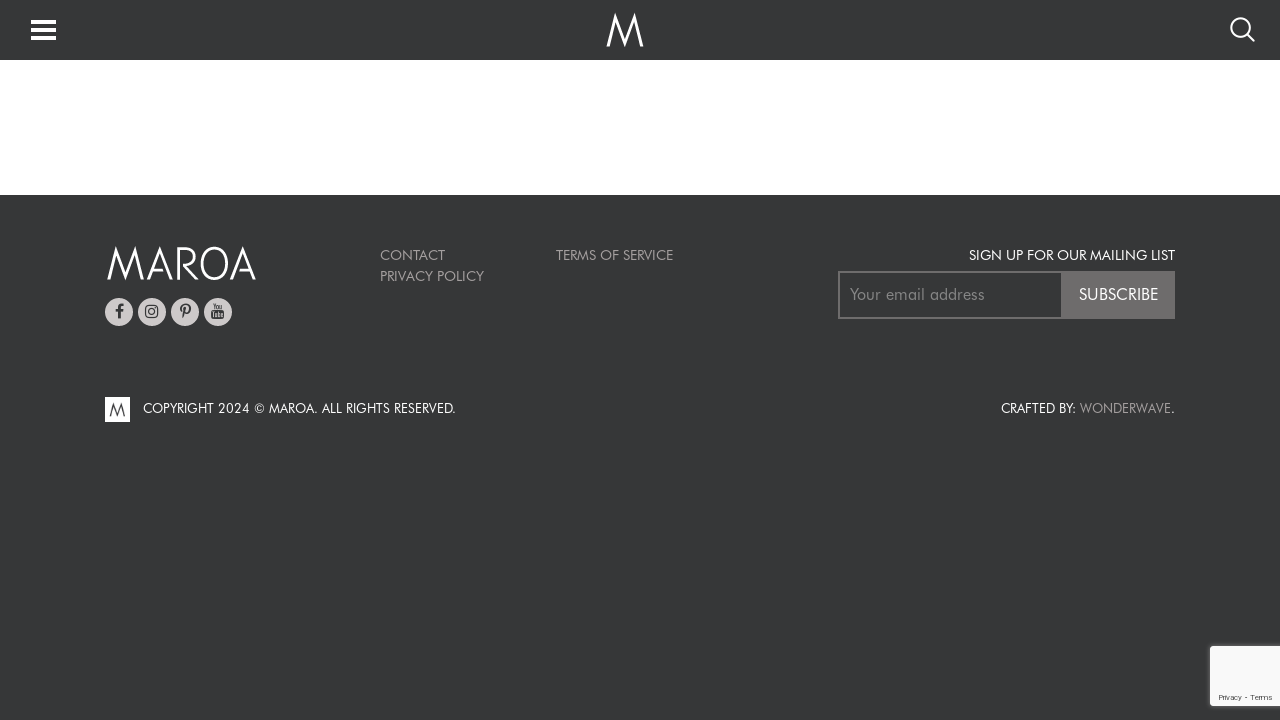

--- FILE ---
content_type: text/html; charset=UTF-8
request_url: https://maroaofficial.com/beachbound/koh-chang-thailand/
body_size: 19396
content:
<!DOCTYPE html>

<html lang="en-US">

<head>
<!-- Hotjar Tracking Code for https://maroaofficial.com/ -->
    <script>
    (function(h,o,t,j,a,r){
        h.hj=h.hj||function(){(h.hj.q=h.hj.q||[]).push(arguments)};
        h._hjSettings={hjid:1771103,hjsv:6};
        a=o.getElementsByTagName('head')[0];
        r=o.createElement('script');r.async=1;
        r.src=t+h._hjSettings.hjid+j+h._hjSettings.hjsv;
        a.appendChild(r);
    })(window,document,'https://static.hotjar.com/c/hotjar-','.js?sv=');
</script>
    <!-- Global site tag (gtag.js) - Google Analytics -->
<script async src="https://www.googletagmanager.com/gtag/js?id=UA-156808108-1"></script>
<script>
  window.dataLayer = window.dataLayer || [];
  function gtag(){dataLayer.push(arguments);}
  gtag('js', new Date());

  gtag('config', 'UA-156808108-1');
</script>
    <meta charset="UTF-8">
    <title>
        Koh Chang, Thailand - MAROA    </title>
    <meta http-equiv="X-UA-Compatible" content="IE=edge">
    <meta name="viewport" content="width=device-width, initial-scale=1">
    <!--FAVICON-->
    <link rel="icon" href="https://maroaofficial.com/wp-content/uploads/2018/06/dark-favicon.png" type="image/x-icon">
    <!-- APPLE TOUCH ICON-->
    <link rel="apple-touch-icon-precomposed" href="https://maroaofficial.com/wp-content/uploads/2018/06/favicon57.png">
    <link rel="apple-touch-icon-precomposed" sizes="72x72" href="https://maroaofficial.com/wp-content/uploads/2018/06/favicon72.png">
    <link rel="apple-touch-icon-precomposed" sizes="114x114" href="https://maroaofficial.com/wp-content/uploads/2018/06/favicon114.png">
    <link rel="apple-touch-icon-precomposed" sizes="144x144" href="https://maroaofficial.com/wp-content/uploads/2018/06/favicon144.png">
    <meta name='robots' content='index, follow, max-image-preview:large, max-snippet:-1, max-video-preview:-1' />
	<style>img:is([sizes="auto" i], [sizes^="auto," i]) { contain-intrinsic-size: 3000px 1500px }</style>
	
	<!-- This site is optimized with the Yoast SEO Premium plugin v21.7 (Yoast SEO v26.6) - https://yoast.com/wordpress/plugins/seo/ -->
	<link rel="canonical" href="https://maroaofficial.com/beachbound/koh-chang-thailand/" />
	<meta property="og:locale" content="en_US" />
	<meta property="og:type" content="article" />
	<meta property="og:title" content="Koh Chang, Thailand" />
	<meta property="og:url" content="https://maroaofficial.com/beachbound/koh-chang-thailand/" />
	<meta property="og:site_name" content="MAROA" />
	<meta property="article:publisher" content="https://www.facebook.com/maroaofficial" />
	<meta property="og:image" content="https://maroaofficial.com/wp-content/uploads/2020/05/thailand-koh-chang-tropic-weather.jpg" />
	<meta property="og:image:width" content="960" />
	<meta property="og:image:height" content="640" />
	<meta property="og:image:type" content="image/jpeg" />
	<meta name="twitter:card" content="summary_large_image" />
	<script type="application/ld+json" class="yoast-schema-graph">{"@context":"https://schema.org","@graph":[{"@type":"WebPage","@id":"https://maroaofficial.com/beachbound/koh-chang-thailand/","url":"https://maroaofficial.com/beachbound/koh-chang-thailand/","name":"Koh Chang, Thailand - MAROA","isPartOf":{"@id":"https://maroaofficial.com/#website"},"primaryImageOfPage":{"@id":"https://maroaofficial.com/beachbound/koh-chang-thailand/#primaryimage"},"image":{"@id":"https://maroaofficial.com/beachbound/koh-chang-thailand/#primaryimage"},"thumbnailUrl":"https://maroaofficial.com/wp-content/uploads/2020/05/thailand-koh-chang-tropic-weather.jpg","datePublished":"2020-05-08T13:29:02+00:00","breadcrumb":{"@id":"https://maroaofficial.com/beachbound/koh-chang-thailand/#breadcrumb"},"inLanguage":"en-US","potentialAction":[{"@type":"ReadAction","target":["https://maroaofficial.com/beachbound/koh-chang-thailand/"]}]},{"@type":"ImageObject","inLanguage":"en-US","@id":"https://maroaofficial.com/beachbound/koh-chang-thailand/#primaryimage","url":"https://maroaofficial.com/wp-content/uploads/2020/05/thailand-koh-chang-tropic-weather.jpg","contentUrl":"https://maroaofficial.com/wp-content/uploads/2020/05/thailand-koh-chang-tropic-weather.jpg","width":960,"height":640,"caption":"thailand-koh-chang"},{"@type":"BreadcrumbList","@id":"https://maroaofficial.com/beachbound/koh-chang-thailand/#breadcrumb","itemListElement":[{"@type":"ListItem","position":1,"name":"Home","item":"https://maroaofficial.com/"},{"@type":"ListItem","position":2,"name":"Beach Bound","item":"https://maroaofficial.com/beachbound/"},{"@type":"ListItem","position":3,"name":"Koh Chang, Thailand"}]},{"@type":"WebSite","@id":"https://maroaofficial.com/#website","url":"https://maroaofficial.com/","name":"MAROA","description":"Design, Travel &amp; Adventures. Step into MAROA&#039;s world","publisher":{"@id":"https://maroaofficial.com/#organization"},"potentialAction":[{"@type":"SearchAction","target":{"@type":"EntryPoint","urlTemplate":"https://maroaofficial.com/?s={search_term_string}"},"query-input":{"@type":"PropertyValueSpecification","valueRequired":true,"valueName":"search_term_string"}}],"inLanguage":"en-US"},{"@type":"Organization","@id":"https://maroaofficial.com/#organization","name":"MAROA","url":"https://maroaofficial.com/","logo":{"@type":"ImageObject","inLanguage":"en-US","@id":"https://maroaofficial.com/#/schema/logo/image/","url":"https://maroaofficial.com/wp-content/uploads/2018/05/maroa.png","contentUrl":"https://maroaofficial.com/wp-content/uploads/2018/05/maroa.png","width":179,"height":42,"caption":"MAROA"},"image":{"@id":"https://maroaofficial.com/#/schema/logo/image/"},"sameAs":["https://www.facebook.com/maroaofficial","https://www.instagram.com/maroaim/","https://no.pinterest.com/maroai/","https://www.youtube.com/channel/UCdCTpFLimCahg_u0sttE5rQ"]}]}</script>
	<!-- / Yoast SEO Premium plugin. -->


<link rel='dns-prefetch' href='//use.fontawesome.com' />
<link rel='dns-prefetch' href='//cdnjs.cloudflare.com' />
<link rel='dns-prefetch' href='//stackpath.bootstrapcdn.com' />
<script type="text/javascript">
/* <![CDATA[ */
window._wpemojiSettings = {"baseUrl":"https:\/\/s.w.org\/images\/core\/emoji\/16.0.1\/72x72\/","ext":".png","svgUrl":"https:\/\/s.w.org\/images\/core\/emoji\/16.0.1\/svg\/","svgExt":".svg","source":{"concatemoji":"https:\/\/maroaofficial.com\/wp-includes\/js\/wp-emoji-release.min.js?ver=6.8.3"}};
/*! This file is auto-generated */
!function(s,n){var o,i,e;function c(e){try{var t={supportTests:e,timestamp:(new Date).valueOf()};sessionStorage.setItem(o,JSON.stringify(t))}catch(e){}}function p(e,t,n){e.clearRect(0,0,e.canvas.width,e.canvas.height),e.fillText(t,0,0);var t=new Uint32Array(e.getImageData(0,0,e.canvas.width,e.canvas.height).data),a=(e.clearRect(0,0,e.canvas.width,e.canvas.height),e.fillText(n,0,0),new Uint32Array(e.getImageData(0,0,e.canvas.width,e.canvas.height).data));return t.every(function(e,t){return e===a[t]})}function u(e,t){e.clearRect(0,0,e.canvas.width,e.canvas.height),e.fillText(t,0,0);for(var n=e.getImageData(16,16,1,1),a=0;a<n.data.length;a++)if(0!==n.data[a])return!1;return!0}function f(e,t,n,a){switch(t){case"flag":return n(e,"\ud83c\udff3\ufe0f\u200d\u26a7\ufe0f","\ud83c\udff3\ufe0f\u200b\u26a7\ufe0f")?!1:!n(e,"\ud83c\udde8\ud83c\uddf6","\ud83c\udde8\u200b\ud83c\uddf6")&&!n(e,"\ud83c\udff4\udb40\udc67\udb40\udc62\udb40\udc65\udb40\udc6e\udb40\udc67\udb40\udc7f","\ud83c\udff4\u200b\udb40\udc67\u200b\udb40\udc62\u200b\udb40\udc65\u200b\udb40\udc6e\u200b\udb40\udc67\u200b\udb40\udc7f");case"emoji":return!a(e,"\ud83e\udedf")}return!1}function g(e,t,n,a){var r="undefined"!=typeof WorkerGlobalScope&&self instanceof WorkerGlobalScope?new OffscreenCanvas(300,150):s.createElement("canvas"),o=r.getContext("2d",{willReadFrequently:!0}),i=(o.textBaseline="top",o.font="600 32px Arial",{});return e.forEach(function(e){i[e]=t(o,e,n,a)}),i}function t(e){var t=s.createElement("script");t.src=e,t.defer=!0,s.head.appendChild(t)}"undefined"!=typeof Promise&&(o="wpEmojiSettingsSupports",i=["flag","emoji"],n.supports={everything:!0,everythingExceptFlag:!0},e=new Promise(function(e){s.addEventListener("DOMContentLoaded",e,{once:!0})}),new Promise(function(t){var n=function(){try{var e=JSON.parse(sessionStorage.getItem(o));if("object"==typeof e&&"number"==typeof e.timestamp&&(new Date).valueOf()<e.timestamp+604800&&"object"==typeof e.supportTests)return e.supportTests}catch(e){}return null}();if(!n){if("undefined"!=typeof Worker&&"undefined"!=typeof OffscreenCanvas&&"undefined"!=typeof URL&&URL.createObjectURL&&"undefined"!=typeof Blob)try{var e="postMessage("+g.toString()+"("+[JSON.stringify(i),f.toString(),p.toString(),u.toString()].join(",")+"));",a=new Blob([e],{type:"text/javascript"}),r=new Worker(URL.createObjectURL(a),{name:"wpTestEmojiSupports"});return void(r.onmessage=function(e){c(n=e.data),r.terminate(),t(n)})}catch(e){}c(n=g(i,f,p,u))}t(n)}).then(function(e){for(var t in e)n.supports[t]=e[t],n.supports.everything=n.supports.everything&&n.supports[t],"flag"!==t&&(n.supports.everythingExceptFlag=n.supports.everythingExceptFlag&&n.supports[t]);n.supports.everythingExceptFlag=n.supports.everythingExceptFlag&&!n.supports.flag,n.DOMReady=!1,n.readyCallback=function(){n.DOMReady=!0}}).then(function(){return e}).then(function(){var e;n.supports.everything||(n.readyCallback(),(e=n.source||{}).concatemoji?t(e.concatemoji):e.wpemoji&&e.twemoji&&(t(e.twemoji),t(e.wpemoji)))}))}((window,document),window._wpemojiSettings);
/* ]]> */
</script>
<link rel='stylesheet' id='sbi_styles-css' href='https://maroaofficial.com/wp-content/plugins/instagram-feed/css/sbi-styles.min.css?ver=6.10.0' type='text/css' media='all' />
<style id='wp-emoji-styles-inline-css' type='text/css'>

	img.wp-smiley, img.emoji {
		display: inline !important;
		border: none !important;
		box-shadow: none !important;
		height: 1em !important;
		width: 1em !important;
		margin: 0 0.07em !important;
		vertical-align: -0.1em !important;
		background: none !important;
		padding: 0 !important;
	}
</style>
<link rel='stylesheet' id='wp-block-library-css' href='https://maroaofficial.com/wp-includes/css/dist/block-library/style.min.css?ver=6.8.3' type='text/css' media='all' />
<style id='classic-theme-styles-inline-css' type='text/css'>
/*! This file is auto-generated */
.wp-block-button__link{color:#fff;background-color:#32373c;border-radius:9999px;box-shadow:none;text-decoration:none;padding:calc(.667em + 2px) calc(1.333em + 2px);font-size:1.125em}.wp-block-file__button{background:#32373c;color:#fff;text-decoration:none}
</style>
<style id='global-styles-inline-css' type='text/css'>
:root{--wp--preset--aspect-ratio--square: 1;--wp--preset--aspect-ratio--4-3: 4/3;--wp--preset--aspect-ratio--3-4: 3/4;--wp--preset--aspect-ratio--3-2: 3/2;--wp--preset--aspect-ratio--2-3: 2/3;--wp--preset--aspect-ratio--16-9: 16/9;--wp--preset--aspect-ratio--9-16: 9/16;--wp--preset--color--black: #000000;--wp--preset--color--cyan-bluish-gray: #abb8c3;--wp--preset--color--white: #ffffff;--wp--preset--color--pale-pink: #f78da7;--wp--preset--color--vivid-red: #cf2e2e;--wp--preset--color--luminous-vivid-orange: #ff6900;--wp--preset--color--luminous-vivid-amber: #fcb900;--wp--preset--color--light-green-cyan: #7bdcb5;--wp--preset--color--vivid-green-cyan: #00d084;--wp--preset--color--pale-cyan-blue: #8ed1fc;--wp--preset--color--vivid-cyan-blue: #0693e3;--wp--preset--color--vivid-purple: #9b51e0;--wp--preset--gradient--vivid-cyan-blue-to-vivid-purple: linear-gradient(135deg,rgba(6,147,227,1) 0%,rgb(155,81,224) 100%);--wp--preset--gradient--light-green-cyan-to-vivid-green-cyan: linear-gradient(135deg,rgb(122,220,180) 0%,rgb(0,208,130) 100%);--wp--preset--gradient--luminous-vivid-amber-to-luminous-vivid-orange: linear-gradient(135deg,rgba(252,185,0,1) 0%,rgba(255,105,0,1) 100%);--wp--preset--gradient--luminous-vivid-orange-to-vivid-red: linear-gradient(135deg,rgba(255,105,0,1) 0%,rgb(207,46,46) 100%);--wp--preset--gradient--very-light-gray-to-cyan-bluish-gray: linear-gradient(135deg,rgb(238,238,238) 0%,rgb(169,184,195) 100%);--wp--preset--gradient--cool-to-warm-spectrum: linear-gradient(135deg,rgb(74,234,220) 0%,rgb(151,120,209) 20%,rgb(207,42,186) 40%,rgb(238,44,130) 60%,rgb(251,105,98) 80%,rgb(254,248,76) 100%);--wp--preset--gradient--blush-light-purple: linear-gradient(135deg,rgb(255,206,236) 0%,rgb(152,150,240) 100%);--wp--preset--gradient--blush-bordeaux: linear-gradient(135deg,rgb(254,205,165) 0%,rgb(254,45,45) 50%,rgb(107,0,62) 100%);--wp--preset--gradient--luminous-dusk: linear-gradient(135deg,rgb(255,203,112) 0%,rgb(199,81,192) 50%,rgb(65,88,208) 100%);--wp--preset--gradient--pale-ocean: linear-gradient(135deg,rgb(255,245,203) 0%,rgb(182,227,212) 50%,rgb(51,167,181) 100%);--wp--preset--gradient--electric-grass: linear-gradient(135deg,rgb(202,248,128) 0%,rgb(113,206,126) 100%);--wp--preset--gradient--midnight: linear-gradient(135deg,rgb(2,3,129) 0%,rgb(40,116,252) 100%);--wp--preset--font-size--small: 13px;--wp--preset--font-size--medium: 20px;--wp--preset--font-size--large: 36px;--wp--preset--font-size--x-large: 42px;--wp--preset--spacing--20: 0.44rem;--wp--preset--spacing--30: 0.67rem;--wp--preset--spacing--40: 1rem;--wp--preset--spacing--50: 1.5rem;--wp--preset--spacing--60: 2.25rem;--wp--preset--spacing--70: 3.38rem;--wp--preset--spacing--80: 5.06rem;--wp--preset--shadow--natural: 6px 6px 9px rgba(0, 0, 0, 0.2);--wp--preset--shadow--deep: 12px 12px 50px rgba(0, 0, 0, 0.4);--wp--preset--shadow--sharp: 6px 6px 0px rgba(0, 0, 0, 0.2);--wp--preset--shadow--outlined: 6px 6px 0px -3px rgba(255, 255, 255, 1), 6px 6px rgba(0, 0, 0, 1);--wp--preset--shadow--crisp: 6px 6px 0px rgba(0, 0, 0, 1);}:where(.is-layout-flex){gap: 0.5em;}:where(.is-layout-grid){gap: 0.5em;}body .is-layout-flex{display: flex;}.is-layout-flex{flex-wrap: wrap;align-items: center;}.is-layout-flex > :is(*, div){margin: 0;}body .is-layout-grid{display: grid;}.is-layout-grid > :is(*, div){margin: 0;}:where(.wp-block-columns.is-layout-flex){gap: 2em;}:where(.wp-block-columns.is-layout-grid){gap: 2em;}:where(.wp-block-post-template.is-layout-flex){gap: 1.25em;}:where(.wp-block-post-template.is-layout-grid){gap: 1.25em;}.has-black-color{color: var(--wp--preset--color--black) !important;}.has-cyan-bluish-gray-color{color: var(--wp--preset--color--cyan-bluish-gray) !important;}.has-white-color{color: var(--wp--preset--color--white) !important;}.has-pale-pink-color{color: var(--wp--preset--color--pale-pink) !important;}.has-vivid-red-color{color: var(--wp--preset--color--vivid-red) !important;}.has-luminous-vivid-orange-color{color: var(--wp--preset--color--luminous-vivid-orange) !important;}.has-luminous-vivid-amber-color{color: var(--wp--preset--color--luminous-vivid-amber) !important;}.has-light-green-cyan-color{color: var(--wp--preset--color--light-green-cyan) !important;}.has-vivid-green-cyan-color{color: var(--wp--preset--color--vivid-green-cyan) !important;}.has-pale-cyan-blue-color{color: var(--wp--preset--color--pale-cyan-blue) !important;}.has-vivid-cyan-blue-color{color: var(--wp--preset--color--vivid-cyan-blue) !important;}.has-vivid-purple-color{color: var(--wp--preset--color--vivid-purple) !important;}.has-black-background-color{background-color: var(--wp--preset--color--black) !important;}.has-cyan-bluish-gray-background-color{background-color: var(--wp--preset--color--cyan-bluish-gray) !important;}.has-white-background-color{background-color: var(--wp--preset--color--white) !important;}.has-pale-pink-background-color{background-color: var(--wp--preset--color--pale-pink) !important;}.has-vivid-red-background-color{background-color: var(--wp--preset--color--vivid-red) !important;}.has-luminous-vivid-orange-background-color{background-color: var(--wp--preset--color--luminous-vivid-orange) !important;}.has-luminous-vivid-amber-background-color{background-color: var(--wp--preset--color--luminous-vivid-amber) !important;}.has-light-green-cyan-background-color{background-color: var(--wp--preset--color--light-green-cyan) !important;}.has-vivid-green-cyan-background-color{background-color: var(--wp--preset--color--vivid-green-cyan) !important;}.has-pale-cyan-blue-background-color{background-color: var(--wp--preset--color--pale-cyan-blue) !important;}.has-vivid-cyan-blue-background-color{background-color: var(--wp--preset--color--vivid-cyan-blue) !important;}.has-vivid-purple-background-color{background-color: var(--wp--preset--color--vivid-purple) !important;}.has-black-border-color{border-color: var(--wp--preset--color--black) !important;}.has-cyan-bluish-gray-border-color{border-color: var(--wp--preset--color--cyan-bluish-gray) !important;}.has-white-border-color{border-color: var(--wp--preset--color--white) !important;}.has-pale-pink-border-color{border-color: var(--wp--preset--color--pale-pink) !important;}.has-vivid-red-border-color{border-color: var(--wp--preset--color--vivid-red) !important;}.has-luminous-vivid-orange-border-color{border-color: var(--wp--preset--color--luminous-vivid-orange) !important;}.has-luminous-vivid-amber-border-color{border-color: var(--wp--preset--color--luminous-vivid-amber) !important;}.has-light-green-cyan-border-color{border-color: var(--wp--preset--color--light-green-cyan) !important;}.has-vivid-green-cyan-border-color{border-color: var(--wp--preset--color--vivid-green-cyan) !important;}.has-pale-cyan-blue-border-color{border-color: var(--wp--preset--color--pale-cyan-blue) !important;}.has-vivid-cyan-blue-border-color{border-color: var(--wp--preset--color--vivid-cyan-blue) !important;}.has-vivid-purple-border-color{border-color: var(--wp--preset--color--vivid-purple) !important;}.has-vivid-cyan-blue-to-vivid-purple-gradient-background{background: var(--wp--preset--gradient--vivid-cyan-blue-to-vivid-purple) !important;}.has-light-green-cyan-to-vivid-green-cyan-gradient-background{background: var(--wp--preset--gradient--light-green-cyan-to-vivid-green-cyan) !important;}.has-luminous-vivid-amber-to-luminous-vivid-orange-gradient-background{background: var(--wp--preset--gradient--luminous-vivid-amber-to-luminous-vivid-orange) !important;}.has-luminous-vivid-orange-to-vivid-red-gradient-background{background: var(--wp--preset--gradient--luminous-vivid-orange-to-vivid-red) !important;}.has-very-light-gray-to-cyan-bluish-gray-gradient-background{background: var(--wp--preset--gradient--very-light-gray-to-cyan-bluish-gray) !important;}.has-cool-to-warm-spectrum-gradient-background{background: var(--wp--preset--gradient--cool-to-warm-spectrum) !important;}.has-blush-light-purple-gradient-background{background: var(--wp--preset--gradient--blush-light-purple) !important;}.has-blush-bordeaux-gradient-background{background: var(--wp--preset--gradient--blush-bordeaux) !important;}.has-luminous-dusk-gradient-background{background: var(--wp--preset--gradient--luminous-dusk) !important;}.has-pale-ocean-gradient-background{background: var(--wp--preset--gradient--pale-ocean) !important;}.has-electric-grass-gradient-background{background: var(--wp--preset--gradient--electric-grass) !important;}.has-midnight-gradient-background{background: var(--wp--preset--gradient--midnight) !important;}.has-small-font-size{font-size: var(--wp--preset--font-size--small) !important;}.has-medium-font-size{font-size: var(--wp--preset--font-size--medium) !important;}.has-large-font-size{font-size: var(--wp--preset--font-size--large) !important;}.has-x-large-font-size{font-size: var(--wp--preset--font-size--x-large) !important;}
:where(.wp-block-post-template.is-layout-flex){gap: 1.25em;}:where(.wp-block-post-template.is-layout-grid){gap: 1.25em;}
:where(.wp-block-columns.is-layout-flex){gap: 2em;}:where(.wp-block-columns.is-layout-grid){gap: 2em;}
:root :where(.wp-block-pullquote){font-size: 1.5em;line-height: 1.6;}
</style>
<link rel='stylesheet' id='contact-form-7-css' href='https://maroaofficial.com/wp-content/plugins/contact-form-7/includes/css/styles.css?ver=6.1.4' type='text/css' media='all' />
<link rel='stylesheet' id='woocommerce-layout-css' href='https://maroaofficial.com/wp-content/plugins/woocommerce/assets/css/woocommerce-layout.css?ver=10.4.3' type='text/css' media='all' />
<link rel='stylesheet' id='woocommerce-smallscreen-css' href='https://maroaofficial.com/wp-content/plugins/woocommerce/assets/css/woocommerce-smallscreen.css?ver=10.4.3' type='text/css' media='only screen and (max-width: 768px)' />
<link rel='stylesheet' id='woocommerce-general-css' href='https://maroaofficial.com/wp-content/plugins/woocommerce/assets/css/woocommerce.css?ver=10.4.3' type='text/css' media='all' />
<style id='woocommerce-inline-inline-css' type='text/css'>
.woocommerce form .form-row .required { visibility: visible; }
</style>
<link rel='stylesheet' id='yith-wcpsc-frontent-styles-css' href='https://maroaofficial.com/wp-content/plugins/yith-product-size-charts-for-woocommerce/assets/css/frontend.css?ver=6.8.3' type='text/css' media='all' />
<link rel='stylesheet' id='libcss-css' href='https://maroaofficial.com/wp-content/themes/maroa/dist/lib.css?ver=6.8.3' type='text/css' media='all' />
<link rel='stylesheet' id='fonts-css' href='https://maroaofficial.com/wp-content/themes/maroa/fonts/styles.css?v=41254&#038;ver=6.8.3' type='text/css' media='all' />
<link rel='stylesheet' id='slick-css-css' href='https://maroaofficial.com/wp-content/themes/maroa/vendor/slick/slick.min.css?ver=6.8.3' type='text/css' media='all' />
<link rel='stylesheet' id='slick-theme-css-css' href='https://maroaofficial.com/wp-content/themes/maroa/vendor/slick/slick-theme.min.css?ver=6.8.3' type='text/css' media='all' />
<link rel='stylesheet' id='maroacss-css' href='https://maroaofficial.com/wp-content/themes/maroa/assets/css/maroa.css?v=1&#038;ver=6.8.3' type='text/css' media='all' />
<link rel='stylesheet' id='animate1-css-css' href='https://maroaofficial.com/wp-content/themes/maroa/assets/js/masonry/sandbox.css?ver=6.8.3' type='text/css' media='all' />
<link rel='stylesheet' id='e-custom-css' href='https://maroaofficial.com/wp-content/themes/maroa/assets/css/e-custom.css?ver=1766442991' type='text/css' media='all' />
<link rel='stylesheet' id='h-custom-css' href='https://maroaofficial.com/wp-content/themes/maroa/assets/css/h-custom.css?v=22111&#038;ver=6.8.3' type='text/css' media='all' />
<link rel='stylesheet' id='h2-custom-css' href='https://maroaofficial.com/wp-content/themes/maroa/assets/css/h2-custom.css?ver=1766442991' type='text/css' media='all' />
<link rel='stylesheet' id='font-custom-css' href='https://maroaofficial.com/wp-content/themes/maroa/custom-editor-style.css?v=22111&#038;ver=6.8.3' type='text/css' media='all' />
<link rel='stylesheet' id='e-responsive-css' href='https://maroaofficial.com/wp-content/themes/maroa/assets/css/e-responsive.css?ver=6.8.3' type='text/css' media='all' />
<link rel='stylesheet' id='h-responsive-css' href='https://maroaofficial.com/wp-content/themes/maroa/assets/css/h-responsive.css?ver=1766442991' type='text/css' media='all' />
<script type="text/javascript" src="https://maroaofficial.com/wp-includes/js/dist/hooks.min.js?ver=4d63a3d491d11ffd8ac6" id="wp-hooks-js"></script>
<script type="text/javascript" src="https://maroaofficial.com/wp-includes/js/jquery/jquery.min.js?ver=3.7.1" id="jquery-core-js"></script>
<script type="text/javascript" src="https://maroaofficial.com/wp-includes/js/jquery/jquery-migrate.min.js?ver=3.4.1" id="jquery-migrate-js"></script>
<script type="text/javascript" id="say-what-js-js-extra">
/* <![CDATA[ */
var say_what_data = {"replacements":{"woocommerce|Free!|":"Free","woocommerce|Shipping %d|":"%d"}};
/* ]]> */
</script>
<script type="text/javascript" src="https://maroaofficial.com/wp-content/plugins/say-what/assets/build/frontend.js?ver=fd31684c45e4d85aeb4e" id="say-what-js-js"></script>
<script type="text/javascript" src="https://maroaofficial.com/wp-content/plugins/woocommerce/assets/js/jquery-blockui/jquery.blockUI.min.js?ver=2.7.0-wc.10.4.3" id="wc-jquery-blockui-js" data-wp-strategy="defer"></script>
<script type="text/javascript" id="wc-add-to-cart-js-extra">
/* <![CDATA[ */
var wc_add_to_cart_params = {"ajax_url":"\/wp-admin\/admin-ajax.php","wc_ajax_url":"\/?wc-ajax=%%endpoint%%","i18n_view_cart":"View cart","cart_url":"https:\/\/maroaofficial.com\/?page_id=124","is_cart":"","cart_redirect_after_add":"no"};
/* ]]> */
</script>
<script type="text/javascript" src="https://maroaofficial.com/wp-content/plugins/woocommerce/assets/js/frontend/add-to-cart.min.js?ver=10.4.3" id="wc-add-to-cart-js" data-wp-strategy="defer"></script>
<script type="text/javascript" src="https://maroaofficial.com/wp-content/plugins/woocommerce/assets/js/js-cookie/js.cookie.min.js?ver=2.1.4-wc.10.4.3" id="wc-js-cookie-js" defer="defer" data-wp-strategy="defer"></script>
<script type="text/javascript" id="woocommerce-js-extra">
/* <![CDATA[ */
var woocommerce_params = {"ajax_url":"\/wp-admin\/admin-ajax.php","wc_ajax_url":"\/?wc-ajax=%%endpoint%%","i18n_password_show":"Show password","i18n_password_hide":"Hide password"};
/* ]]> */
</script>
<script type="text/javascript" src="https://maroaofficial.com/wp-content/plugins/woocommerce/assets/js/frontend/woocommerce.min.js?ver=10.4.3" id="woocommerce-js" defer="defer" data-wp-strategy="defer"></script>
<script type="text/javascript" src="https://maroaofficial.com/wp-content/plugins/js_composer/assets/js/vendors/woocommerce-add-to-cart.js?ver=7.2" id="vc_woocommerce-add-to-cart-js-js"></script>
<script></script><link rel="https://api.w.org/" href="https://maroaofficial.com/wp-json/" /><link rel="EditURI" type="application/rsd+xml" title="RSD" href="https://maroaofficial.com/xmlrpc.php?rsd" />
<link rel='shortlink' href='https://maroaofficial.com/?p=5348' />
<link rel="alternate" title="oEmbed (JSON)" type="application/json+oembed" href="https://maroaofficial.com/wp-json/oembed/1.0/embed?url=https%3A%2F%2Fmaroaofficial.com%2Fbeachbound%2Fkoh-chang-thailand%2F" />
<link rel="alternate" title="oEmbed (XML)" type="text/xml+oembed" href="https://maroaofficial.com/wp-json/oembed/1.0/embed?url=https%3A%2F%2Fmaroaofficial.com%2Fbeachbound%2Fkoh-chang-thailand%2F&#038;format=xml" />
	<noscript><style>.woocommerce-product-gallery{ opacity: 1 !important; }</style></noscript>
	<meta name="generator" content="Powered by WPBakery Page Builder - drag and drop page builder for WordPress."/>
<meta name="generator" content="Powered by Slider Revolution 6.6.18 - responsive, Mobile-Friendly Slider Plugin for WordPress with comfortable drag and drop interface." />
<script>function setREVStartSize(e){
			//window.requestAnimationFrame(function() {
				window.RSIW = window.RSIW===undefined ? window.innerWidth : window.RSIW;
				window.RSIH = window.RSIH===undefined ? window.innerHeight : window.RSIH;
				try {
					var pw = document.getElementById(e.c).parentNode.offsetWidth,
						newh;
					pw = pw===0 || isNaN(pw) || (e.l=="fullwidth" || e.layout=="fullwidth") ? window.RSIW : pw;
					e.tabw = e.tabw===undefined ? 0 : parseInt(e.tabw);
					e.thumbw = e.thumbw===undefined ? 0 : parseInt(e.thumbw);
					e.tabh = e.tabh===undefined ? 0 : parseInt(e.tabh);
					e.thumbh = e.thumbh===undefined ? 0 : parseInt(e.thumbh);
					e.tabhide = e.tabhide===undefined ? 0 : parseInt(e.tabhide);
					e.thumbhide = e.thumbhide===undefined ? 0 : parseInt(e.thumbhide);
					e.mh = e.mh===undefined || e.mh=="" || e.mh==="auto" ? 0 : parseInt(e.mh,0);
					if(e.layout==="fullscreen" || e.l==="fullscreen")
						newh = Math.max(e.mh,window.RSIH);
					else{
						e.gw = Array.isArray(e.gw) ? e.gw : [e.gw];
						for (var i in e.rl) if (e.gw[i]===undefined || e.gw[i]===0) e.gw[i] = e.gw[i-1];
						e.gh = e.el===undefined || e.el==="" || (Array.isArray(e.el) && e.el.length==0)? e.gh : e.el;
						e.gh = Array.isArray(e.gh) ? e.gh : [e.gh];
						for (var i in e.rl) if (e.gh[i]===undefined || e.gh[i]===0) e.gh[i] = e.gh[i-1];
											
						var nl = new Array(e.rl.length),
							ix = 0,
							sl;
						e.tabw = e.tabhide>=pw ? 0 : e.tabw;
						e.thumbw = e.thumbhide>=pw ? 0 : e.thumbw;
						e.tabh = e.tabhide>=pw ? 0 : e.tabh;
						e.thumbh = e.thumbhide>=pw ? 0 : e.thumbh;
						for (var i in e.rl) nl[i] = e.rl[i]<window.RSIW ? 0 : e.rl[i];
						sl = nl[0];
						for (var i in nl) if (sl>nl[i] && nl[i]>0) { sl = nl[i]; ix=i;}
						var m = pw>(e.gw[ix]+e.tabw+e.thumbw) ? 1 : (pw-(e.tabw+e.thumbw)) / (e.gw[ix]);
						newh =  (e.gh[ix] * m) + (e.tabh + e.thumbh);
					}
					var el = document.getElementById(e.c);
					if (el!==null && el) el.style.height = newh+"px";
					el = document.getElementById(e.c+"_wrapper");
					if (el!==null && el) {
						el.style.height = newh+"px";
						el.style.display = "block";
					}
				} catch(e){
					console.log("Failure at Presize of Slider:" + e)
				}
			//});
		  };</script>
		<style type="text/css" id="wp-custom-css">
			iframe {
    width: 100%;
	height: 465px;
}

section.instagram-feed.desktop.d-sm-block,
.instagram-feed.d-none.d-sm-block{
	display: none !important;
}

#home-explore { 
	background: rgba(255, 255, 255, 0.7);
	color: rgba(61, 57, 58, 1);
	font-size: 20px;
	padding: 20px 50px;
	text-align: center;
	margin: 0 auto;
}

#home-explore:hover {
	background: rgba(255, 255, 255, 1);
	text-decoration: none;
}

.form-mailchimp {
	text-align: center;
	margin-top: 50px;
}


.page-id-225 .container.my-5 h1:not([dir]) {
    display: none;
}

.page-id-225.general-wrapper .default-page p {
	font-size: 14px;
}

.page-id-225 h3 {
	font-family: "Rockness" !important;
	font-size: 3.5rem;
}

.page-id-225 .default-page {
	margin-top: 50px;
}

.page-id-225 .vc_col-sm-6 {
    width: 67%;
}

.page-id-225.general-wrapper .default-page .container.my-5 h1 {
	padding-left: 0 !important;
}
.marker-shopbag li:nth-child(2),
.marker-shopbag li:nth-child(3){
	display: none !important;
}

.general-wrapper.post-type-archive-travelbaby #main-wrapper .archive-wrapper .big-size figcaption h3 {
	font-size: 1.8rem;
}

.general-wrapper.home .travelbaby .grid .big-size figcaption h3 {
	font-size: 1.8rem;
}

.navbar.fixed-top {
    padding: 0;
}
img {
    max-width: 100%;
	height: auto;
}

body.active {
    overflow: hidden;
}

.mobile-overlay {
    visibility: hidden;
    position: absolute;
    z-index: 4;
    top: 0;
    left: 0;
    width: 100%;
    height: 100%;
    opacity: 0;
    background: rgba(0, 0, 0, 0.7);
    content: "";
    transition: opacity 0.6s, visibility 0.6s;
}

body.active .mobile-overlay {
    visibility: visible;
    opacity: 1;
}

.navbar.fixed-top {
    display: block;
}

.general-wrapper.single-lifestyle .single-wrapper .the-excerpt p, .general-wrapper.single-travelbaby .single-wrapper .the-excerpt p {
	display: none;
}

.top-header {
    text-align: center;
    color: #aa9384;
    display: none;
}

.bg-white .top-header {
    display: block;
    background: #363638;
    padding: 10px 0;
}

.category-43 .btn {
    background: #e9c3be;
    color: #fff;
    margin-left: auto;
    margin-right: auto;
    margin-bottom: 40px;
    font-size: 24px;
    text-transform: uppercase;
}

.home .home-section1 {
    min-height: 97vh;
}

.general-wrapper.post-type-archive-travelbaby #main-wrapper .archive-wrapper .big-size figcaption .tags {
	color: #e9c3be;
}

.category.fullwidth-layout article.default-post .info-box .tags,
.category.fullwidth-layout article.default-post .info-box h3 a {
    color: #514c4a;
    transition: all .2s linear;
    -moz-transition: all .2s linear;
    -o-transition: all .2s linear;
    -webkit-transition: all .2s linear;
}

.category.fullwidth-layout article.default-post:hover .info-box h3 a {
    color: #363738;
}

.category.fullwidth-layout article.default-post:hover .info-box .tags {
    color: #514c4a
}

.img-fluid, .img-thumbnail:hover {
	opacity: 1 !important;
}

.general-wrapper.home .travelbaby .grid .big-size figcaption .tags {
	color: #e9c3be;
}

.home .home-section1 {
    background-position: top center !important;
}

#mainNavBar .navbar-nav li.logo {
    padding-top: 6px;
}

.general-wrapper header nav #menu-main-menu li.menu-item a {
    padding-top: 7px;
    padding-bottom: 7px;
    line-height: 27px;
}

@media only screen and (max-width: 767px) {
	ol {
		    word-wrap: break-word;
    overflow-wrap: break-word;
    white-space: normal;
    width: 100%;
    max-width: 100%;
    box-sizing: border-box;
    padding: 0 15px;
	}
	.category-3365 .title  {
		font-size: 34px !important;
	}
	.tax-product_cat .order-2 {
			order: 1;
	}
	.tax-product_cat .order-1 {
			order: 2;
	}
	
	.bg-white .top-header {
    font-size: 14px;
}
	.page-header nav > .position-relative {
    padding-top: 17px !important;
    padding-bottom: 17px !important;
}
	.general-wrapper header.e-header nav {
    padding-top: 0px;
}
	
	#home-mobile-banner .wpb_column  {
		position: static;
	}
	.e-top {
			left: -26px;
	}
	.e-top img {
			max-width: 54px;
	}
	.inner-playa-grande-malinao .wpb_wrapper >h2, .e-section-island-vibes .wpb_wrapper >h2, .e-section-march2019 .wpb_wrapper >h2 {
		font-weight: 500 !important;
	}
	span.e_custom_title {
		font-weight: 500 !important;
		font-size: 16px !important;
		color: #af9382 !important;
		margin-bottom: 0 !important;

	}
}

@media only screen and (max-width: 599px) {
	iframe {
	height: auto;
}
	.e-line1 {
			height: 220px !important;
			bottom: -125px !important;
	}
}

@media only screen and (max-width: 480px) {
	.form-mailchimp {
		margin-top: 25px !important;
	}
	#home-explore {
		font-size: 17px;
	}
	.page-id-225 .wpb_single_image.vc_align_left {
		width: 100% !important;
	}
	.maroa-image img {
		width: 5 !important;
	}
	.page-id-225 h3 {
	font-size: 2.5rem;
		margin-top: 150px;
}
	.page-id-225 .default-page {
	margin-top: -50px;
}
	.page-id-225 .vc_col-sm-6 {
    width: 100%;
}
	.wpb_single_image.vc_align_center {
		width: 50%;
		float:left;
	}
	.artko-logo figure a img {
    width: 70% !important;
}
	.key-customers .vc_single_image-img  {
		margin-bottom: 40px !important;
	}
			.page-id-6240.general-wrapper .default-page .container.my-5 h1 {
    padding-left: 10px !important;
}
	.page-id-5121 .vc_col-xs-6 {
		width: 100%;
	}
	.post-type-archive-lifestyle .mb-0, .my-0 {
		margin-bottom: 17px !important;
	}
	
	.general-wrapper footer .to-top {
		width: 40px;
		height: 40px;
		line-height: 30px;
		right: 10px;
		bottom: 10px;
	}
	
	i.fa.fa-chevron-up {
		font-size: 18px;
	}
	
	.general-wrapper header nav #menu-main-menu li.menu-item a:after {
	width: 50%;
	bottom: -5px;
	left: 25%;
}
}

.coupon .btn-lilac  {
	background: #fff;
	color: #c0dcd7;
	border: 3px solid #c0dcd7;
}

.coupon .btn-lilac:hover {
	background: #c0dcd7;
	color: #fff;
}

.checkout_coupon .btn-lilac {
	background: #fff;
	color: #c0dcd7;
	border: 3px solid #c0dcd7;	
	padding: 1em 0;
}

.checkout_coupon .btn-lilac:hover {
	background: #c0dcd7;
	color: #fff;
}

.general-wrapper.woocommerce-page.woocommerce-checkout .woocommerce .order-checkout .woocommerce-checkout-review-order .woocommerce-checkout-review-order-table .checkout_coupon .form-control {
	padding: 18px;
}

.general-wrapper.woocommerce-page.woocommerce-checkout .woocommerce .order-checkout .woocommerce-checkout-review-order .woocommerce-checkout-review-order-table .checkout_coupon .form-control:focus {
	box-shadow: 0 0 0px 2px #c0dcd7;
}

.wc-proceed-to-checkout .btn-lilac {
	width: 100%;
	padding: 1em 0 !important;
}

.btn-lilac.next {
	padding: 1em 0;
}

#place_order {
	padding: 1em 0;
}

.general-wrapper.woocommerce-page .woocommerce-error, .general-wrapper.woocommerce-page .woocommerce-error:before {
	color: #eec7b6;
}

.general-wrapper.woocommerce-page.woocommerce-checkout .woocommerce #customer_details .woocommerce-billing-fields .form-row .input-text, .general-wrapper.woocommerce-page.woocommerce-checkout .woocommerce #customer_details .woocommerce-billing-fields .form-row#billing_country_field, .general-wrapper.woocommerce-page.woocommerce-checkout .woocommerce #customer_details .woocommerce-additional-fields .form-row .input-text {
	border: 1px solid #dfdfdf;
}

.btn-lilac:hover{
	background: #363738;
}

.general-wrapper.search #main-wrapper section.content-results article .info-box h3 {
	text-transform: none;
	letter-spacing: 0;
}

.instagram-feed {
	background: #fff;
}
.instagram-feed .instagram-title {
	color: #363738;
}

.instagram-feed .instagram-title h3 {
	margin-bottom: 30px;
	font-family: 'Futura';
}

.instagram-feed .instagram-title:hover {
	text-decoration: none;
	
}

.general-wrapper.woocommerce-page.single-product .gallery-thumb .item {
    background: transparent;
    padding-left: 0;
    padding-right: 0;
}

.instagram-feed .title {
	background: #fff;
}

.general-wrapper.home .instagram-feed h3 {
	background: #fff;
}

.post-type-archive-lookbook .instagram-feed, .post-type-archive-product .instagram-feed {
	background: #fff;
}

.post-type-archive-lookbook .instagram-feed h3, .post-type-archive-product .instagram-feed h3 {
	background: #fff;
}

.e-section-line-right0.disable,
.section-lifestyle1.disable,
.d-section-travelbaby.disable,
.e-section-island-vibes.disable,
.ad-line.disable,
.home-section1.disable,
.home-section2.disable,
.link-and-view.link-and-view-mobile-none.disable,
.d-section-slider-title.disable,
.products-home.disable,
.link-and-view.disable,
.e-section-join-the-tribe.disable,
.e-section-march2019.disable,
.e-section-form.disable,
.e-section-trending-destinations.disable,
.ad-line.disable,
.m-line.disable,
.top-line.disable{
	display: none;
}

.general-wrapper.woocommerce-page.woocommerce-checkout .woocommerce .custom-payment #payment .wc_payment_methods li.wc_payment_method .custom-radio .checkmark {
	display: none;
}

.general-wrapper.woocommerce-page.woocommerce-checkout .woocommerce .custom-payment #payment .wc_payment_methods li.wc_payment_method label {
	padding: 15px;
}

a, a:hover, .general-wrapper.single-lifestyle .single-wrapper .the-content a, .general-wrapper.single-travelbaby .single-wrapper .the-content a {
	color: #af9382;
}

.general-wrapper .social-net li {
	margin: 0;
}

.instagram-feed .instagram-title h3 {
    padding-top: 30px;
}

.category .title {
	 font-size: 3.5rem;
	margin-bottom: 20px;
    font-family: "Rockness";
	background: #fff;
}

.h3, h3 {
	font-size: 2.1rem;
}

.category.fullwidth-layout article.default-post .info-box .tags{
	font-size: 18px;
	margin-top: 20px;
	margin-bottom: 20px;
}

.info-box p {
    font-size: 1.1rem;
    margin-top: 20px;
	margin-bottom: 20px;
}

.info-box time {
  font-size: 1.1rem;
}

.has-overlay .overlay {
    display: none !important;
}

nav.navbar.fixed-top.navbar-expand-md {
    box-shadow: none !important;
}

.btn-view-more.collapsed {
    display: inline-block;
}

.btn-view-more {
    display: none;
}

.rst_heading h2.rst_title {
    font-family: Rockness;
		color: #514c4a;
}

footer input[type="submit"] {
    background: #6e6c6c;
    color: #fff;
    font-size: 1rem;
    text-transform: uppercase;
    border: 2px solid #6e6c6c;
    padding: 10px;
    width: 100%;
}

footer input[type="email"] {
    background: transparent;
    padding: 10px;
    box-shadow: none;
    border: 2px solid #6e6c6c;
    width: 100%;
	color: #fff;
}

.general-wrapper.single-lookbook .single-wrapper aside .post-list .post.select a {
	color: #af9382;
}

.general-wrapper .default-page h1 {
	font-family: "Rockness";
	font-size: 3.5rem;
	text-transform: none;
}

@media screen and (max-width: 767px) {
	.two-columns-mobile .wpb_single_image {
			width: 50%;
			float: left;
			padding-right: 15px;
			padding-left: 15px;
	}
	
	.page-id-6240 .wpb_single_image.vc_align_left {
	width: 50%;
			height: 100px;
	}
	
	
	.page-id-6240 .key-customers .wpb_single_image.wpb_content_element.vc_align_left {
			height: 60px;
		margin-bottom: 50px;
	}
	
.wpb_single_image.wpb_content_element.vc_align_left.parqio-logo {
		margin-top: 20px !important;
	}
	
.page-id-6240 .key-customers:nth-child(8) .wpb_single_image.wpb_content_element.vc_align_left {
			height: 100px;
	}
	
	.wpb_single_image.vc_align_left {
		width: 50%;
		height: 170px;
		float: left;
    padding-right: 15px;
    padding-left: 10px;
	}
	
	.category-43 .btn {
		font-size: 16px;
	}
	.category-43 a.btn.btn-view-more.py-2.px-4.mb-4.collapsed {
    display: none;
}
}

.page-template-template-home-new2 .header-part2 .marker-shopbag li span {
	display: none;
}

.page-id-5916 .header-part2 .right-header .logo img {
    display: none;
}

.mt-5, .my-5 {
	margin-top: 1rem !important;
	/*margin-bottom: 1.5rem !important;*/
}

.header-part2 .marker-shopbag li span {
	display: none;
}

#mainNavBar .logo img {
    width: 130px;
}

.general-wrapper #main-wrapper {
    padding: 60px 0 0;
}

.general-wrapper #main-wrapper {
	z-index: 1;
}

@media only screen and (max-width: 1024px) {
	.page-part2 .fullwidth-layout {
    padding: 0 !important;
}
}

.pr-0, .px-0 {
	padding-left: 0;
}

.pl-0, .px-0 {
    padding-right: 0;
}

.archive .mt-5, .archive .my-5 {
	margin-top: 0 !important;
}

@media only screen and (max-width:1440px) {
	.page-id-225.general-wrapper .default-page p {
    font-size: 11.5px;
}
	.page-part2 .section-banner-full .container, .page-part2 .section-list-adv .container, .page-part2 footer .container, .page-part2 header .container, .page-part2 .container {
    max-width: 1100px;
}
	
		.category.fullwidth-layout article.default-post .info-box .tags {
		margin-top: 0;
	}
	.category.fullwidth-layout article.default-post .info-box {
		padding-top: 0;
	}
}

.general-wrapper #main-wrapper {
    padding-top: 60px !important;
}

.the-content h1 {
	  color: #504D4A;
    font-size: 36px;
    font-family: 'FuturaBT';
    font-weight: 700;
}

.the-content h2 {
	
    font-size: 28px !important;
}

.the-content h3 {
	  color: #504D4A !important;
    font-size: 24px !important;
	  font-weight: 700;
}

.the-content h4 {
    font-family: 'Rockness';
}

.the-content h5 {
	  color: #504D4A !important;
	font-size: 18px !important;
	font-weight: 700;
}

.the-content h6 {
	  color: #504D4A !important;	
	font-size: 16px !important;
	font-weight: 700;
}

.general-wrapper.search #main-wrapper {
	background: #fff;
}

.general-wrapper.search #main-wrapper section.content-results article {
	border-bottom: none;
}

.general-wrapper.search #main-wrapper section.content-results article:hover .info-box .tags {
	color: #000 !important;
}

@media only screen and (min-width: 768px) {

	.instagram-feed.mobile {
		display: none !important;
	}
		.instagram-feed.desktop {
		display: inline-block !important;
	}
	
}

@media only screen and (max-width: 768px) {
	.finn-logo {
		margin-top: 30px !important;
	}
	.services-paragraph {
		margin-bottom: 30px !important;
	}
	.artko-logo img {
		width: 135px !important;
	}
			.page-id-6240.general-wrapper .default-page .container.my-5 h1 {
    padding-left: 140px;
}
	.general-wrapper .default-page h1 {
		font-size: 3.2rem;
	}
		.instagram-feed.desktop {
		display: none !important;
	}
	.instagram-feed.mobile {
		display: inline-block !important;
	}
	
}

.general-wrapper header .search-box.active {
	margin-top: 7px;
}

.page-id-6240 .services-portfolio img.vc_single_image-img {
	width: 70px;
}

.page-id-6240 h2 {
	font-size: 32px !important;
	text-transform: inherit !important;
	letter-spacing: 0 !important;
}

.page-id-6240 h3 {
	font-size: 24px !important;
}

.page-id-6240 .wpb_button, .wpb_content_element, ul.wpb_thumbnails-fluid>li {
	margin-bottom: 10px;
}

.page-id-6240 .container.my-5 {
	padding-top: 75px;
}

@media only screen and (max-width: 600px) {
.category .only-mobile .col-5, .category .only-mobile .col-7 {
    width: 100%;
    max-width: 100%;
}

.category .only-mobile .row {
    display: block;
}
}

@media only screen and (max-width: 1920px) {
	.page-id-6240.general-wrapper .default-page .container.my-5 h1 {
    padding-left: 230px;
}
}

@media only screen and (max-width: 1440px) {
	.page-id-6240.general-wrapper .default-page .container.my-5 h1 {
    padding-left: 200px;
}
}

#menu-main-menu-1 > li, #menu-main-menu > li {
    padding: 13px 0;
}

.artko-logo img {
    width: 110px;
}

.nord-logo img {
    margin-top: 10px;
}		</style>
		<noscript><style> .wpb_animate_when_almost_visible { opacity: 1; }</style></noscript></head>
 
 <body class="wp-singular beachbound-template-default single single-beachbound postid-5348 wp-theme-maroa page-part2 page-part2-post general-wrapper theme-maroa woocommerce-no-js wpb-js-composer js-comp-ver-7.2 vc_responsive">

    <!-- <div class="wp-singular beachbound-template-default single single-beachbound postid-5348 wp-theme-maroa general-wrapper e-page theme-maroa woocommerce-no-js wpb-js-composer js-comp-ver-7.2 vc_responsive"> -->
	
        <header class="e-header header-part2"> 
			<div class="wrap-menu">
				 
				<button class="navbar-toggler" type="button" data-toggle="collapse" data-target="#mainNavBar" aria-controls="mainNavBar" aria-expanded="false" aria-label="Toggle navigation">
					<span></span>
					<span></span>
					<span></span>
				</button> 
				
				<div class="menu-sticky navbar-collapse no-sroll" id="mainNavBar">
					<a class="logo" href="https://maroaofficial.com"><img alt="" src="https://maroaofficial.com/wp-content/uploads/2018/06/maroa-white-logo.svg"/></a>
					
					<div>  
							<ul id="menu-main-menu" class="menu-part2 navbar-nav mx-auto"><li id="menu-item-2467" class="menu-item menu-item-type-custom menu-item-object-custom menu-item-2467"><a href="/category-lifestyle/whats-your-story/">What&#8217;s Your Story</a></li>
<li id="menu-item-2436" class="menu-item menu-item-type-custom menu-item-object-custom menu-item-has-children menu-item-2436"><a>Travel</a>
<ul class="sub-menu">
	<li id="menu-item-6871" class="menu-item menu-item-type-taxonomy menu-item-object-category menu-item-6871"><a href="https://maroaofficial.com/category/asia/">Asia</a></li>
	<li id="menu-item-6870" class="menu-item menu-item-type-taxonomy menu-item-object-category menu-item-6870"><a href="https://maroaofficial.com/category/africa/">Africa</a></li>
	<li id="menu-item-6872" class="menu-item menu-item-type-taxonomy menu-item-object-category menu-item-6872"><a href="https://maroaofficial.com/category/europe/">Europe</a></li>
	<li id="menu-item-6873" class="menu-item menu-item-type-taxonomy menu-item-object-category menu-item-6873"><a href="https://maroaofficial.com/category/north-central-south-america/">America</a></li>
</ul>
</li>
<li id="menu-item-2466" class="menu-item menu-item-type-custom menu-item-object-custom menu-item-2466"><a href="/category-lifestyle/lifestyle/">Lifestyle</a></li>
<li id="menu-item-2472" class="menu-item menu-item-type-post_type menu-item-object-page menu-item-2472"><a href="https://maroaofficial.com/the-brand/">About</a></li>
<li id="menu-item-6510" class="menu-item menu-item-type-post_type menu-item-object-page menu-item-6510"><a href="https://maroaofficial.com/portfolio/">Portfolio</a></li>
<li id="menu-item-1817" class="menu-item menu-item-type-post_type menu-item-object-page menu-item-1817"><a href="https://maroaofficial.com/press/">Press</a></li>
</ul> 
						 <div class="coppy-right">
							<?php// the_field('coppy_right','option'); ?>
                            
                            <ul class="social-net mt-3">
                                                                    <li><a href="https://www.facebook.com/maroaofficial" target="_blank"><i class="fa fa-facebook" aria-hidden="true"></i></a></li>
                                
                                                                    <li><a href="https://www.instagram.com/maroa.im/" target="_blank"><i class="fa fa-instagram" aria-hidden="true"></i></a></li>
                                
                                                                    <li><a href="https://no.pinterest.com/maroai/" target="_blank"><i class="fa fa-pinterest-p" aria-hidden="true"></i></a></li>
                                
                                                                    <li><a href="https://www.youtube.com/channel/UCdCTpFLimCahg_u0sttE5rQ" target="_blank"><i class="fa fa-youtube" aria-hidden="true"></i></a></li>
                                
                                                            </ul>
                            
                            
						</div>
					</div>
				</div>
			</div>
			<div class="container clearfix">  
				<div class="right-header">
                	<a class="logo desktop-none" href="https://maroaofficial.com"><img alt="" src="https://maroaofficial.com/wp-content/uploads/2018/06/maroa-m-logo.svg"/></a>
					<ul class="marker-shopbag">
											    <li><a href="javascript:void(0);" class="searchformbtn"><i class="icon-search"></i></a></li>  
								
						<li><a href="https://maroaofficial.com/my-account/"><i class="icon-account"></i></a></li>

						<li class="d-md-inline-block"><a href="https://maroaofficial.com/?page_id=124"><i class="icon-shopbag"></i><span>0</span></a></li>
					</ul>
				</div>
				<div class="clear"></div>
				
<div class="search-box">
    <i class="icon-search"></i>
    <form role="search" method="get" id="formsearch" class="search-box-form" action="https://maroaofficial.com/">
        <input class="search-imput" placeholder="Search for travel destinations, lifestyle and more." type="text" value="" name="s" id="s" onblur="if (this.value == '') {this.value = '';}" onfocus="if (this.value == '') {this.value = '';}" />
    </form>
    <div class="close">X</div>
</div>				 
			</div>
        </header>
	<div class="mobile-overlay"></div>
    <div class="clearfix"></div>
    <div id="main-wrapper">
<!-- <section class="slider">
    </section> -->
<div class="container">
<section class="category fullwidth-layout ">
                    <div class="row mt-4">
                        <div class="col-12"><h2 class="title"></h2></div>
                        <div class="col-12"></div>
                                                
                        
                    </div>
                </section>
</div>


<section class="instagram-feed d-none d-sm-block">
    <div class="title text-center">
        <a class="instagram-title" href="https://www.instagram.com/maroaim/" target="_blank"><h3>@MAROAIM</h3></a>
    </div>
    
<div id="sb_instagram"  class="sbi sbi_mob_col_1 sbi_tab_col_2 sbi_col_4" style="background-color: rgb(255,255,255); width: 100%;"	 data-feedid="sbi_17841427128900281#9"  data-res="auto" data-cols="4" data-colsmobile="1" data-colstablet="2" data-num="9" data-nummobile="" data-item-padding=""	 data-shortcode-atts="{}"  data-postid="5348" data-locatornonce="01d84468a1" data-imageaspectratio="1:1" data-sbi-flags="favorLocal">
	
	<div id="sbi_images" >
		<div class="sbi_item sbi_type_carousel sbi_new sbi_transition"
	id="sbi_17907450024233423" data-date="1758053763">
	<div class="sbi_photo_wrap">
		<a class="sbi_photo" href="https://www.instagram.com/p/DOrRrf3jJbI/" target="_blank" rel="noopener nofollow"
			data-full-res="https://scontent-waw2-2.cdninstagram.com/v/t51.82787-15/549766460_18084057772904297_5011546728137320959_n.jpg?stp=dst-jpg_e35_tt6&#038;_nc_cat=106&#038;ccb=7-5&#038;_nc_sid=18de74&#038;efg=eyJlZmdfdGFnIjoiQ0FST1VTRUxfSVRFTS5iZXN0X2ltYWdlX3VybGdlbi5DMyJ9&#038;_nc_ohc=K9Oew6orePgQ7kNvwF6hAm2&#038;_nc_oc=AdlVzPRLASIFgZ22aA7eDGffBXDhaL3CF6Cmx6XhdRVzyKO_Sf4jzri5gqfxJt9FB5M&#038;_nc_zt=23&#038;_nc_ht=scontent-waw2-2.cdninstagram.com&#038;edm=ANo9K5cEAAAA&#038;_nc_gid=5Yqu5rmmd00XIZPyPkVlsg&#038;oh=00_AflTWHHXDDHNxeQa9WPE5efL6QuTAcyGAIRGXvTC6QvB3Q&#038;oe=694EED87"
			data-img-src-set="{&quot;d&quot;:&quot;https:\/\/scontent-waw2-2.cdninstagram.com\/v\/t51.82787-15\/549766460_18084057772904297_5011546728137320959_n.jpg?stp=dst-jpg_e35_tt6&amp;_nc_cat=106&amp;ccb=7-5&amp;_nc_sid=18de74&amp;efg=eyJlZmdfdGFnIjoiQ0FST1VTRUxfSVRFTS5iZXN0X2ltYWdlX3VybGdlbi5DMyJ9&amp;_nc_ohc=K9Oew6orePgQ7kNvwF6hAm2&amp;_nc_oc=AdlVzPRLASIFgZ22aA7eDGffBXDhaL3CF6Cmx6XhdRVzyKO_Sf4jzri5gqfxJt9FB5M&amp;_nc_zt=23&amp;_nc_ht=scontent-waw2-2.cdninstagram.com&amp;edm=ANo9K5cEAAAA&amp;_nc_gid=5Yqu5rmmd00XIZPyPkVlsg&amp;oh=00_AflTWHHXDDHNxeQa9WPE5efL6QuTAcyGAIRGXvTC6QvB3Q&amp;oe=694EED87&quot;,&quot;150&quot;:&quot;https:\/\/scontent-waw2-2.cdninstagram.com\/v\/t51.82787-15\/549766460_18084057772904297_5011546728137320959_n.jpg?stp=dst-jpg_e35_tt6&amp;_nc_cat=106&amp;ccb=7-5&amp;_nc_sid=18de74&amp;efg=eyJlZmdfdGFnIjoiQ0FST1VTRUxfSVRFTS5iZXN0X2ltYWdlX3VybGdlbi5DMyJ9&amp;_nc_ohc=K9Oew6orePgQ7kNvwF6hAm2&amp;_nc_oc=AdlVzPRLASIFgZ22aA7eDGffBXDhaL3CF6Cmx6XhdRVzyKO_Sf4jzri5gqfxJt9FB5M&amp;_nc_zt=23&amp;_nc_ht=scontent-waw2-2.cdninstagram.com&amp;edm=ANo9K5cEAAAA&amp;_nc_gid=5Yqu5rmmd00XIZPyPkVlsg&amp;oh=00_AflTWHHXDDHNxeQa9WPE5efL6QuTAcyGAIRGXvTC6QvB3Q&amp;oe=694EED87&quot;,&quot;320&quot;:&quot;https:\/\/scontent-waw2-2.cdninstagram.com\/v\/t51.82787-15\/549766460_18084057772904297_5011546728137320959_n.jpg?stp=dst-jpg_e35_tt6&amp;_nc_cat=106&amp;ccb=7-5&amp;_nc_sid=18de74&amp;efg=eyJlZmdfdGFnIjoiQ0FST1VTRUxfSVRFTS5iZXN0X2ltYWdlX3VybGdlbi5DMyJ9&amp;_nc_ohc=K9Oew6orePgQ7kNvwF6hAm2&amp;_nc_oc=AdlVzPRLASIFgZ22aA7eDGffBXDhaL3CF6Cmx6XhdRVzyKO_Sf4jzri5gqfxJt9FB5M&amp;_nc_zt=23&amp;_nc_ht=scontent-waw2-2.cdninstagram.com&amp;edm=ANo9K5cEAAAA&amp;_nc_gid=5Yqu5rmmd00XIZPyPkVlsg&amp;oh=00_AflTWHHXDDHNxeQa9WPE5efL6QuTAcyGAIRGXvTC6QvB3Q&amp;oe=694EED87&quot;,&quot;640&quot;:&quot;https:\/\/scontent-waw2-2.cdninstagram.com\/v\/t51.82787-15\/549766460_18084057772904297_5011546728137320959_n.jpg?stp=dst-jpg_e35_tt6&amp;_nc_cat=106&amp;ccb=7-5&amp;_nc_sid=18de74&amp;efg=eyJlZmdfdGFnIjoiQ0FST1VTRUxfSVRFTS5iZXN0X2ltYWdlX3VybGdlbi5DMyJ9&amp;_nc_ohc=K9Oew6orePgQ7kNvwF6hAm2&amp;_nc_oc=AdlVzPRLASIFgZ22aA7eDGffBXDhaL3CF6Cmx6XhdRVzyKO_Sf4jzri5gqfxJt9FB5M&amp;_nc_zt=23&amp;_nc_ht=scontent-waw2-2.cdninstagram.com&amp;edm=ANo9K5cEAAAA&amp;_nc_gid=5Yqu5rmmd00XIZPyPkVlsg&amp;oh=00_AflTWHHXDDHNxeQa9WPE5efL6QuTAcyGAIRGXvTC6QvB3Q&amp;oe=694EED87&quot;}">
			<span class="sbi-screenreader">by the sea
feels free, 
always
even though
often w</span>
			<svg class="svg-inline--fa fa-clone fa-w-16 sbi_lightbox_carousel_icon" aria-hidden="true" aria-label="Clone" data-fa-proƒcessed="" data-prefix="far" data-icon="clone" role="img" xmlns="http://www.w3.org/2000/svg" viewBox="0 0 512 512">
                    <path fill="currentColor" d="M464 0H144c-26.51 0-48 21.49-48 48v48H48c-26.51 0-48 21.49-48 48v320c0 26.51 21.49 48 48 48h320c26.51 0 48-21.49 48-48v-48h48c26.51 0 48-21.49 48-48V48c0-26.51-21.49-48-48-48zM362 464H54a6 6 0 0 1-6-6V150a6 6 0 0 1 6-6h42v224c0 26.51 21.49 48 48 48h224v42a6 6 0 0 1-6 6zm96-96H150a6 6 0 0 1-6-6V54a6 6 0 0 1 6-6h308a6 6 0 0 1 6 6v308a6 6 0 0 1-6 6z"></path>
                </svg>						<img src="https://maroaofficial.com/wp-content/plugins/instagram-feed/img/placeholder.png" alt="by the sea
feels free, 
always
even though
often whimsical,
the unpredictable
what a place
to decide 
a commitment forever
people say 
why?
rather be free
me, me, me
why?
only unfree souls
perceive real love
as limiting, 
scarcity,
shortfall
of something
in lieu of
potential
and meaning
and wonder
of being with 
another human being
other than yourself
sharing life,
inspiration, aspiration
to the whole
outside of self
because
true, good, beautiful
always
greater than 
the only I 

- M

(pictures taken the morning after our wedding, followed by thoughts put into words) 

2 yrs today. you &amp; me @olabrandsrud" aria-hidden="true">
		</a>
	</div>
</div><div class="sbi_item sbi_type_carousel sbi_new sbi_transition"
	id="sbi_17897645832175451" data-date="1743354089">
	<div class="sbi_photo_wrap">
		<a class="sbi_photo" href="https://www.instagram.com/p/DH1MRv3KyAO/" target="_blank" rel="noopener nofollow"
			data-full-res="https://scontent-waw2-1.cdninstagram.com/v/t51.75761-15/487272854_18068427730904297_6797350436332209678_n.jpg?stp=dst-jpg_e35_tt6&#038;_nc_cat=110&#038;ccb=7-5&#038;_nc_sid=18de74&#038;efg=eyJlZmdfdGFnIjoiQ0FST1VTRUxfSVRFTS5iZXN0X2ltYWdlX3VybGdlbi5DMyJ9&#038;_nc_ohc=4fJRJzlLKjsQ7kNvwE4UzOF&#038;_nc_oc=AdlqSihDMkG02p7T4N2Cb_mn5zDVARL4cBtz3rTCrDGb8RIishibLApT2OHVHXLgC7Q&#038;_nc_zt=23&#038;_nc_ht=scontent-waw2-1.cdninstagram.com&#038;edm=ANo9K5cEAAAA&#038;_nc_gid=5Yqu5rmmd00XIZPyPkVlsg&#038;oh=00_Afkti0PqZLSLyBC5zoifDM0GuoixKNtLPhlReZbYOQPOvw&#038;oe=694F08E2"
			data-img-src-set="{&quot;d&quot;:&quot;https:\/\/scontent-waw2-1.cdninstagram.com\/v\/t51.75761-15\/487272854_18068427730904297_6797350436332209678_n.jpg?stp=dst-jpg_e35_tt6&amp;_nc_cat=110&amp;ccb=7-5&amp;_nc_sid=18de74&amp;efg=eyJlZmdfdGFnIjoiQ0FST1VTRUxfSVRFTS5iZXN0X2ltYWdlX3VybGdlbi5DMyJ9&amp;_nc_ohc=4fJRJzlLKjsQ7kNvwE4UzOF&amp;_nc_oc=AdlqSihDMkG02p7T4N2Cb_mn5zDVARL4cBtz3rTCrDGb8RIishibLApT2OHVHXLgC7Q&amp;_nc_zt=23&amp;_nc_ht=scontent-waw2-1.cdninstagram.com&amp;edm=ANo9K5cEAAAA&amp;_nc_gid=5Yqu5rmmd00XIZPyPkVlsg&amp;oh=00_Afkti0PqZLSLyBC5zoifDM0GuoixKNtLPhlReZbYOQPOvw&amp;oe=694F08E2&quot;,&quot;150&quot;:&quot;https:\/\/scontent-waw2-1.cdninstagram.com\/v\/t51.75761-15\/487272854_18068427730904297_6797350436332209678_n.jpg?stp=dst-jpg_e35_tt6&amp;_nc_cat=110&amp;ccb=7-5&amp;_nc_sid=18de74&amp;efg=eyJlZmdfdGFnIjoiQ0FST1VTRUxfSVRFTS5iZXN0X2ltYWdlX3VybGdlbi5DMyJ9&amp;_nc_ohc=4fJRJzlLKjsQ7kNvwE4UzOF&amp;_nc_oc=AdlqSihDMkG02p7T4N2Cb_mn5zDVARL4cBtz3rTCrDGb8RIishibLApT2OHVHXLgC7Q&amp;_nc_zt=23&amp;_nc_ht=scontent-waw2-1.cdninstagram.com&amp;edm=ANo9K5cEAAAA&amp;_nc_gid=5Yqu5rmmd00XIZPyPkVlsg&amp;oh=00_Afkti0PqZLSLyBC5zoifDM0GuoixKNtLPhlReZbYOQPOvw&amp;oe=694F08E2&quot;,&quot;320&quot;:&quot;https:\/\/scontent-waw2-1.cdninstagram.com\/v\/t51.75761-15\/487272854_18068427730904297_6797350436332209678_n.jpg?stp=dst-jpg_e35_tt6&amp;_nc_cat=110&amp;ccb=7-5&amp;_nc_sid=18de74&amp;efg=eyJlZmdfdGFnIjoiQ0FST1VTRUxfSVRFTS5iZXN0X2ltYWdlX3VybGdlbi5DMyJ9&amp;_nc_ohc=4fJRJzlLKjsQ7kNvwE4UzOF&amp;_nc_oc=AdlqSihDMkG02p7T4N2Cb_mn5zDVARL4cBtz3rTCrDGb8RIishibLApT2OHVHXLgC7Q&amp;_nc_zt=23&amp;_nc_ht=scontent-waw2-1.cdninstagram.com&amp;edm=ANo9K5cEAAAA&amp;_nc_gid=5Yqu5rmmd00XIZPyPkVlsg&amp;oh=00_Afkti0PqZLSLyBC5zoifDM0GuoixKNtLPhlReZbYOQPOvw&amp;oe=694F08E2&quot;,&quot;640&quot;:&quot;https:\/\/scontent-waw2-1.cdninstagram.com\/v\/t51.75761-15\/487272854_18068427730904297_6797350436332209678_n.jpg?stp=dst-jpg_e35_tt6&amp;_nc_cat=110&amp;ccb=7-5&amp;_nc_sid=18de74&amp;efg=eyJlZmdfdGFnIjoiQ0FST1VTRUxfSVRFTS5iZXN0X2ltYWdlX3VybGdlbi5DMyJ9&amp;_nc_ohc=4fJRJzlLKjsQ7kNvwE4UzOF&amp;_nc_oc=AdlqSihDMkG02p7T4N2Cb_mn5zDVARL4cBtz3rTCrDGb8RIishibLApT2OHVHXLgC7Q&amp;_nc_zt=23&amp;_nc_ht=scontent-waw2-1.cdninstagram.com&amp;edm=ANo9K5cEAAAA&amp;_nc_gid=5Yqu5rmmd00XIZPyPkVlsg&amp;oh=00_Afkti0PqZLSLyBC5zoifDM0GuoixKNtLPhlReZbYOQPOvw&amp;oe=694F08E2&quot;}">
			<span class="sbi-screenreader">oh, how she blooms🎐💌🎠🦷🌱🪩🥤🫧🪼🪭glimpse from 7 to 8ish</span>
			<svg class="svg-inline--fa fa-clone fa-w-16 sbi_lightbox_carousel_icon" aria-hidden="true" aria-label="Clone" data-fa-proƒcessed="" data-prefix="far" data-icon="clone" role="img" xmlns="http://www.w3.org/2000/svg" viewBox="0 0 512 512">
                    <path fill="currentColor" d="M464 0H144c-26.51 0-48 21.49-48 48v48H48c-26.51 0-48 21.49-48 48v320c0 26.51 21.49 48 48 48h320c26.51 0 48-21.49 48-48v-48h48c26.51 0 48-21.49 48-48V48c0-26.51-21.49-48-48-48zM362 464H54a6 6 0 0 1-6-6V150a6 6 0 0 1 6-6h42v224c0 26.51 21.49 48 48 48h224v42a6 6 0 0 1-6 6zm96-96H150a6 6 0 0 1-6-6V54a6 6 0 0 1 6-6h308a6 6 0 0 1 6 6v308a6 6 0 0 1-6 6z"></path>
                </svg>						<img src="https://maroaofficial.com/wp-content/plugins/instagram-feed/img/placeholder.png" alt="oh, how she blooms🎐💌🎠🦷🌱🪩🥤🫧🪼🪭glimpse from 7 to 8ish months #MYSPRINGFLING" aria-hidden="true">
		</a>
	</div>
</div><div class="sbi_item sbi_type_carousel sbi_new sbi_transition"
	id="sbi_17882358522175943" data-date="1732910804">
	<div class="sbi_photo_wrap">
		<a class="sbi_photo" href="https://www.instagram.com/p/DC99Sq6R5tV/" target="_blank" rel="noopener nofollow"
			data-full-res="https://scontent-waw2-1.cdninstagram.com/v/t51.29350-15/468783829_1106383494212926_2743817221959159946_n.jpg?stp=dst-jpg_e35_tt6&#038;_nc_cat=109&#038;ccb=7-5&#038;_nc_sid=18de74&#038;efg=eyJlZmdfdGFnIjoiQ0FST1VTRUxfSVRFTS5iZXN0X2ltYWdlX3VybGdlbi5DMyJ9&#038;_nc_ohc=LDf0VaLtlQsQ7kNvwFvM4_k&#038;_nc_oc=Adl1lhIYhmlG2HeegrB1WYb06J6k5xT8zO6B28BcMef6HhkTcRCItHhFyBBfcxqOS64&#038;_nc_zt=23&#038;_nc_ht=scontent-waw2-1.cdninstagram.com&#038;edm=ANo9K5cEAAAA&#038;_nc_gid=5Yqu5rmmd00XIZPyPkVlsg&#038;oh=00_AfkPKWaHrrCpeZnnMUiAgY2zMyoqteMJlSCotQkjO3sthA&#038;oe=694F0694"
			data-img-src-set="{&quot;d&quot;:&quot;https:\/\/scontent-waw2-1.cdninstagram.com\/v\/t51.29350-15\/468783829_1106383494212926_2743817221959159946_n.jpg?stp=dst-jpg_e35_tt6&amp;_nc_cat=109&amp;ccb=7-5&amp;_nc_sid=18de74&amp;efg=eyJlZmdfdGFnIjoiQ0FST1VTRUxfSVRFTS5iZXN0X2ltYWdlX3VybGdlbi5DMyJ9&amp;_nc_ohc=LDf0VaLtlQsQ7kNvwFvM4_k&amp;_nc_oc=Adl1lhIYhmlG2HeegrB1WYb06J6k5xT8zO6B28BcMef6HhkTcRCItHhFyBBfcxqOS64&amp;_nc_zt=23&amp;_nc_ht=scontent-waw2-1.cdninstagram.com&amp;edm=ANo9K5cEAAAA&amp;_nc_gid=5Yqu5rmmd00XIZPyPkVlsg&amp;oh=00_AfkPKWaHrrCpeZnnMUiAgY2zMyoqteMJlSCotQkjO3sthA&amp;oe=694F0694&quot;,&quot;150&quot;:&quot;https:\/\/scontent-waw2-1.cdninstagram.com\/v\/t51.29350-15\/468783829_1106383494212926_2743817221959159946_n.jpg?stp=dst-jpg_e35_tt6&amp;_nc_cat=109&amp;ccb=7-5&amp;_nc_sid=18de74&amp;efg=eyJlZmdfdGFnIjoiQ0FST1VTRUxfSVRFTS5iZXN0X2ltYWdlX3VybGdlbi5DMyJ9&amp;_nc_ohc=LDf0VaLtlQsQ7kNvwFvM4_k&amp;_nc_oc=Adl1lhIYhmlG2HeegrB1WYb06J6k5xT8zO6B28BcMef6HhkTcRCItHhFyBBfcxqOS64&amp;_nc_zt=23&amp;_nc_ht=scontent-waw2-1.cdninstagram.com&amp;edm=ANo9K5cEAAAA&amp;_nc_gid=5Yqu5rmmd00XIZPyPkVlsg&amp;oh=00_AfkPKWaHrrCpeZnnMUiAgY2zMyoqteMJlSCotQkjO3sthA&amp;oe=694F0694&quot;,&quot;320&quot;:&quot;https:\/\/scontent-waw2-1.cdninstagram.com\/v\/t51.29350-15\/468783829_1106383494212926_2743817221959159946_n.jpg?stp=dst-jpg_e35_tt6&amp;_nc_cat=109&amp;ccb=7-5&amp;_nc_sid=18de74&amp;efg=eyJlZmdfdGFnIjoiQ0FST1VTRUxfSVRFTS5iZXN0X2ltYWdlX3VybGdlbi5DMyJ9&amp;_nc_ohc=LDf0VaLtlQsQ7kNvwFvM4_k&amp;_nc_oc=Adl1lhIYhmlG2HeegrB1WYb06J6k5xT8zO6B28BcMef6HhkTcRCItHhFyBBfcxqOS64&amp;_nc_zt=23&amp;_nc_ht=scontent-waw2-1.cdninstagram.com&amp;edm=ANo9K5cEAAAA&amp;_nc_gid=5Yqu5rmmd00XIZPyPkVlsg&amp;oh=00_AfkPKWaHrrCpeZnnMUiAgY2zMyoqteMJlSCotQkjO3sthA&amp;oe=694F0694&quot;,&quot;640&quot;:&quot;https:\/\/scontent-waw2-1.cdninstagram.com\/v\/t51.29350-15\/468783829_1106383494212926_2743817221959159946_n.jpg?stp=dst-jpg_e35_tt6&amp;_nc_cat=109&amp;ccb=7-5&amp;_nc_sid=18de74&amp;efg=eyJlZmdfdGFnIjoiQ0FST1VTRUxfSVRFTS5iZXN0X2ltYWdlX3VybGdlbi5DMyJ9&amp;_nc_ohc=LDf0VaLtlQsQ7kNvwFvM4_k&amp;_nc_oc=Adl1lhIYhmlG2HeegrB1WYb06J6k5xT8zO6B28BcMef6HhkTcRCItHhFyBBfcxqOS64&amp;_nc_zt=23&amp;_nc_ht=scontent-waw2-1.cdninstagram.com&amp;edm=ANo9K5cEAAAA&amp;_nc_gid=5Yqu5rmmd00XIZPyPkVlsg&amp;oh=00_AfkPKWaHrrCpeZnnMUiAgY2zMyoqteMJlSCotQkjO3sthA&amp;oe=694F0694&quot;}">
			<span class="sbi-screenreader">From my mini essay ‘The Beauty of Motherhood’:

«O</span>
			<svg class="svg-inline--fa fa-clone fa-w-16 sbi_lightbox_carousel_icon" aria-hidden="true" aria-label="Clone" data-fa-proƒcessed="" data-prefix="far" data-icon="clone" role="img" xmlns="http://www.w3.org/2000/svg" viewBox="0 0 512 512">
                    <path fill="currentColor" d="M464 0H144c-26.51 0-48 21.49-48 48v48H48c-26.51 0-48 21.49-48 48v320c0 26.51 21.49 48 48 48h320c26.51 0 48-21.49 48-48v-48h48c26.51 0 48-21.49 48-48V48c0-26.51-21.49-48-48-48zM362 464H54a6 6 0 0 1-6-6V150a6 6 0 0 1 6-6h42v224c0 26.51 21.49 48 48 48h224v42a6 6 0 0 1-6 6zm96-96H150a6 6 0 0 1-6-6V54a6 6 0 0 1 6-6h308a6 6 0 0 1 6 6v308a6 6 0 0 1-6 6z"></path>
                </svg>						<img src="https://maroaofficial.com/wp-content/plugins/instagram-feed/img/placeholder.png" alt="From my mini essay ‘The Beauty of Motherhood’:

«Only 5 months of life and our baby girl has already interacted with, and begun to discover and explore the world with her mama and papa: Dipped her toes in the refreshing Aegean ocean, felt the warm African wind on her skin, smelled blooming flowers, and heard buzzing bees, gazed at the shadows on the wall from huge palms, experienced amazing sunsets, and got a taste of Egyptian mango. She has also experienced love from her close family, kisses and laughs, hugs and cuddles, as well as warm and friendly interactions with strangers who don’t speak her mother tongue. 

Soon she will interact more deeply with the world around her, talk to familiars and strangers, play and have fun in the natural world, contemplate the dark night sky, and philosophize about things we adults have long forgotten that we once did not understand. While she will do all that and more, we will be there by her side, every step of the way, discovering, connecting, and exploring this astonishing planet of ours, and all the beautiful diverse cultures, human beings, and animals living here. Along the way, we will slowly but surely let go and allow her to take baby steps towards becoming independent, and free. Every good mother fails they say, and for good reason.» 

Our beautiful daughter, Faylia Sophia, 29/06/24" aria-hidden="true">
		</a>
	</div>
</div><div class="sbi_item sbi_type_carousel sbi_new sbi_transition"
	id="sbi_18235483801276980" data-date="1723660277">
	<div class="sbi_photo_wrap">
		<a class="sbi_photo" href="https://www.instagram.com/p/C-qRT9foL61/" target="_blank" rel="noopener nofollow"
			data-full-res="https://scontent-waw2-2.cdninstagram.com/v/t51.29350-15/455086066_513766721316257_8577612923065773957_n.jpg?stp=dst-jpg_e35_tt6&#038;_nc_cat=106&#038;ccb=7-5&#038;_nc_sid=18de74&#038;efg=eyJlZmdfdGFnIjoiQ0FST1VTRUxfSVRFTS5iZXN0X2ltYWdlX3VybGdlbi5DMyJ9&#038;_nc_ohc=YZnnLCjop0kQ7kNvwEBbAF_&#038;_nc_oc=AdkosFTxTQmvLzQoh2DsccJAWd-ASpB2xSPRQ15nAwCtXOHdA_IVOu9j6OgNDih4bi4&#038;_nc_zt=23&#038;_nc_ht=scontent-waw2-2.cdninstagram.com&#038;edm=ANo9K5cEAAAA&#038;_nc_gid=5Yqu5rmmd00XIZPyPkVlsg&#038;oh=00_AfmOrPq7jHYq6B6Y01hQ5dbsJcRwDXGn111orLG9pIntDA&#038;oe=694EED99"
			data-img-src-set="{&quot;d&quot;:&quot;https:\/\/scontent-waw2-2.cdninstagram.com\/v\/t51.29350-15\/455086066_513766721316257_8577612923065773957_n.jpg?stp=dst-jpg_e35_tt6&amp;_nc_cat=106&amp;ccb=7-5&amp;_nc_sid=18de74&amp;efg=eyJlZmdfdGFnIjoiQ0FST1VTRUxfSVRFTS5iZXN0X2ltYWdlX3VybGdlbi5DMyJ9&amp;_nc_ohc=YZnnLCjop0kQ7kNvwEBbAF_&amp;_nc_oc=AdkosFTxTQmvLzQoh2DsccJAWd-ASpB2xSPRQ15nAwCtXOHdA_IVOu9j6OgNDih4bi4&amp;_nc_zt=23&amp;_nc_ht=scontent-waw2-2.cdninstagram.com&amp;edm=ANo9K5cEAAAA&amp;_nc_gid=5Yqu5rmmd00XIZPyPkVlsg&amp;oh=00_AfmOrPq7jHYq6B6Y01hQ5dbsJcRwDXGn111orLG9pIntDA&amp;oe=694EED99&quot;,&quot;150&quot;:&quot;https:\/\/scontent-waw2-2.cdninstagram.com\/v\/t51.29350-15\/455086066_513766721316257_8577612923065773957_n.jpg?stp=dst-jpg_e35_tt6&amp;_nc_cat=106&amp;ccb=7-5&amp;_nc_sid=18de74&amp;efg=eyJlZmdfdGFnIjoiQ0FST1VTRUxfSVRFTS5iZXN0X2ltYWdlX3VybGdlbi5DMyJ9&amp;_nc_ohc=YZnnLCjop0kQ7kNvwEBbAF_&amp;_nc_oc=AdkosFTxTQmvLzQoh2DsccJAWd-ASpB2xSPRQ15nAwCtXOHdA_IVOu9j6OgNDih4bi4&amp;_nc_zt=23&amp;_nc_ht=scontent-waw2-2.cdninstagram.com&amp;edm=ANo9K5cEAAAA&amp;_nc_gid=5Yqu5rmmd00XIZPyPkVlsg&amp;oh=00_AfmOrPq7jHYq6B6Y01hQ5dbsJcRwDXGn111orLG9pIntDA&amp;oe=694EED99&quot;,&quot;320&quot;:&quot;https:\/\/scontent-waw2-2.cdninstagram.com\/v\/t51.29350-15\/455086066_513766721316257_8577612923065773957_n.jpg?stp=dst-jpg_e35_tt6&amp;_nc_cat=106&amp;ccb=7-5&amp;_nc_sid=18de74&amp;efg=eyJlZmdfdGFnIjoiQ0FST1VTRUxfSVRFTS5iZXN0X2ltYWdlX3VybGdlbi5DMyJ9&amp;_nc_ohc=YZnnLCjop0kQ7kNvwEBbAF_&amp;_nc_oc=AdkosFTxTQmvLzQoh2DsccJAWd-ASpB2xSPRQ15nAwCtXOHdA_IVOu9j6OgNDih4bi4&amp;_nc_zt=23&amp;_nc_ht=scontent-waw2-2.cdninstagram.com&amp;edm=ANo9K5cEAAAA&amp;_nc_gid=5Yqu5rmmd00XIZPyPkVlsg&amp;oh=00_AfmOrPq7jHYq6B6Y01hQ5dbsJcRwDXGn111orLG9pIntDA&amp;oe=694EED99&quot;,&quot;640&quot;:&quot;https:\/\/scontent-waw2-2.cdninstagram.com\/v\/t51.29350-15\/455086066_513766721316257_8577612923065773957_n.jpg?stp=dst-jpg_e35_tt6&amp;_nc_cat=106&amp;ccb=7-5&amp;_nc_sid=18de74&amp;efg=eyJlZmdfdGFnIjoiQ0FST1VTRUxfSVRFTS5iZXN0X2ltYWdlX3VybGdlbi5DMyJ9&amp;_nc_ohc=YZnnLCjop0kQ7kNvwEBbAF_&amp;_nc_oc=AdkosFTxTQmvLzQoh2DsccJAWd-ASpB2xSPRQ15nAwCtXOHdA_IVOu9j6OgNDih4bi4&amp;_nc_zt=23&amp;_nc_ht=scontent-waw2-2.cdninstagram.com&amp;edm=ANo9K5cEAAAA&amp;_nc_gid=5Yqu5rmmd00XIZPyPkVlsg&amp;oh=00_AfmOrPq7jHYq6B6Y01hQ5dbsJcRwDXGn111orLG9pIntDA&amp;oe=694EED99&quot;}">
			<span class="sbi-screenreader">glimpse from the third trimester, due month &amp; the </span>
			<svg class="svg-inline--fa fa-clone fa-w-16 sbi_lightbox_carousel_icon" aria-hidden="true" aria-label="Clone" data-fa-proƒcessed="" data-prefix="far" data-icon="clone" role="img" xmlns="http://www.w3.org/2000/svg" viewBox="0 0 512 512">
                    <path fill="currentColor" d="M464 0H144c-26.51 0-48 21.49-48 48v48H48c-26.51 0-48 21.49-48 48v320c0 26.51 21.49 48 48 48h320c26.51 0 48-21.49 48-48v-48h48c26.51 0 48-21.49 48-48V48c0-26.51-21.49-48-48-48zM362 464H54a6 6 0 0 1-6-6V150a6 6 0 0 1 6-6h42v224c0 26.51 21.49 48 48 48h224v42a6 6 0 0 1-6 6zm96-96H150a6 6 0 0 1-6-6V54a6 6 0 0 1 6-6h308a6 6 0 0 1 6 6v308a6 6 0 0 1-6 6z"></path>
                </svg>						<img src="https://maroaofficial.com/wp-content/plugins/instagram-feed/img/placeholder.png" alt="glimpse from the third trimester, due month &amp; the last days before birth... 

my pregnancy has been a journey filled with wonder, serendipity, and revelation, and now after I’ve given birth, I can say that it ended with a beautiful beginning to a brand new adventure🌀🪷💙

I’m currently writing an essay about my *unmedicated planned home birth* which was a truly transformative experience. I’m so grateful for my choice, for taking the chance and trusting my innate ability to give birth to my baby without interventions, in the comfort of my own home, together with my partner and midwives that was familiar to me. I hope the essay will contribute to the conversation surrounding birth and bring more than fear, pain, risk, and disease to what it means to give birth to new life, as well as a recognition and honoring of the female body and what it is capable of… stay tuned!

#builttobirth #minfødsel" aria-hidden="true">
		</a>
	</div>
</div><div class="sbi_item sbi_type_carousel sbi_new sbi_transition"
	id="sbi_17919555482895928" data-date="1712683114">
	<div class="sbi_photo_wrap">
		<a class="sbi_photo" href="https://www.instagram.com/p/C5jICT6ofc-/" target="_blank" rel="noopener nofollow"
			data-full-res="https://scontent-waw2-1.cdninstagram.com/v/t51.29350-15/437334767_975132327298198_3756809585450668968_n.jpg?stp=dst-jpg_e35_tt6&#038;_nc_cat=109&#038;ccb=7-5&#038;_nc_sid=18de74&#038;efg=eyJlZmdfdGFnIjoiQ0FST1VTRUxfSVRFTS5iZXN0X2ltYWdlX3VybGdlbi5DMyJ9&#038;_nc_ohc=G_72N4nVQG8Q7kNvwG0pwwV&#038;_nc_oc=AdmapRkz6fc7S1tRQ0w0sWxFrmUQ7fxOJyVMQ9MIl9repNWm5CFc9IK2hdqhl4zpkUw&#038;_nc_zt=23&#038;_nc_ht=scontent-waw2-1.cdninstagram.com&#038;edm=ANo9K5cEAAAA&#038;_nc_gid=5Yqu5rmmd00XIZPyPkVlsg&#038;oh=00_AfnYoxs5W66BeEbckxx2jryRtIu1mOtnjUmVQVvcDkPY8A&#038;oe=694EEF65"
			data-img-src-set="{&quot;d&quot;:&quot;https:\/\/scontent-waw2-1.cdninstagram.com\/v\/t51.29350-15\/437334767_975132327298198_3756809585450668968_n.jpg?stp=dst-jpg_e35_tt6&amp;_nc_cat=109&amp;ccb=7-5&amp;_nc_sid=18de74&amp;efg=eyJlZmdfdGFnIjoiQ0FST1VTRUxfSVRFTS5iZXN0X2ltYWdlX3VybGdlbi5DMyJ9&amp;_nc_ohc=G_72N4nVQG8Q7kNvwG0pwwV&amp;_nc_oc=AdmapRkz6fc7S1tRQ0w0sWxFrmUQ7fxOJyVMQ9MIl9repNWm5CFc9IK2hdqhl4zpkUw&amp;_nc_zt=23&amp;_nc_ht=scontent-waw2-1.cdninstagram.com&amp;edm=ANo9K5cEAAAA&amp;_nc_gid=5Yqu5rmmd00XIZPyPkVlsg&amp;oh=00_AfnYoxs5W66BeEbckxx2jryRtIu1mOtnjUmVQVvcDkPY8A&amp;oe=694EEF65&quot;,&quot;150&quot;:&quot;https:\/\/scontent-waw2-1.cdninstagram.com\/v\/t51.29350-15\/437334767_975132327298198_3756809585450668968_n.jpg?stp=dst-jpg_e35_tt6&amp;_nc_cat=109&amp;ccb=7-5&amp;_nc_sid=18de74&amp;efg=eyJlZmdfdGFnIjoiQ0FST1VTRUxfSVRFTS5iZXN0X2ltYWdlX3VybGdlbi5DMyJ9&amp;_nc_ohc=G_72N4nVQG8Q7kNvwG0pwwV&amp;_nc_oc=AdmapRkz6fc7S1tRQ0w0sWxFrmUQ7fxOJyVMQ9MIl9repNWm5CFc9IK2hdqhl4zpkUw&amp;_nc_zt=23&amp;_nc_ht=scontent-waw2-1.cdninstagram.com&amp;edm=ANo9K5cEAAAA&amp;_nc_gid=5Yqu5rmmd00XIZPyPkVlsg&amp;oh=00_AfnYoxs5W66BeEbckxx2jryRtIu1mOtnjUmVQVvcDkPY8A&amp;oe=694EEF65&quot;,&quot;320&quot;:&quot;https:\/\/scontent-waw2-1.cdninstagram.com\/v\/t51.29350-15\/437334767_975132327298198_3756809585450668968_n.jpg?stp=dst-jpg_e35_tt6&amp;_nc_cat=109&amp;ccb=7-5&amp;_nc_sid=18de74&amp;efg=eyJlZmdfdGFnIjoiQ0FST1VTRUxfSVRFTS5iZXN0X2ltYWdlX3VybGdlbi5DMyJ9&amp;_nc_ohc=G_72N4nVQG8Q7kNvwG0pwwV&amp;_nc_oc=AdmapRkz6fc7S1tRQ0w0sWxFrmUQ7fxOJyVMQ9MIl9repNWm5CFc9IK2hdqhl4zpkUw&amp;_nc_zt=23&amp;_nc_ht=scontent-waw2-1.cdninstagram.com&amp;edm=ANo9K5cEAAAA&amp;_nc_gid=5Yqu5rmmd00XIZPyPkVlsg&amp;oh=00_AfnYoxs5W66BeEbckxx2jryRtIu1mOtnjUmVQVvcDkPY8A&amp;oe=694EEF65&quot;,&quot;640&quot;:&quot;https:\/\/scontent-waw2-1.cdninstagram.com\/v\/t51.29350-15\/437334767_975132327298198_3756809585450668968_n.jpg?stp=dst-jpg_e35_tt6&amp;_nc_cat=109&amp;ccb=7-5&amp;_nc_sid=18de74&amp;efg=eyJlZmdfdGFnIjoiQ0FST1VTRUxfSVRFTS5iZXN0X2ltYWdlX3VybGdlbi5DMyJ9&amp;_nc_ohc=G_72N4nVQG8Q7kNvwG0pwwV&amp;_nc_oc=AdmapRkz6fc7S1tRQ0w0sWxFrmUQ7fxOJyVMQ9MIl9repNWm5CFc9IK2hdqhl4zpkUw&amp;_nc_zt=23&amp;_nc_ht=scontent-waw2-1.cdninstagram.com&amp;edm=ANo9K5cEAAAA&amp;_nc_gid=5Yqu5rmmd00XIZPyPkVlsg&amp;oh=00_AfnYoxs5W66BeEbckxx2jryRtIu1mOtnjUmVQVvcDkPY8A&amp;oe=694EEF65&quot;}">
			<span class="sbi-screenreader">leaving 2nd trimester, entering the last phase🌀 it</span>
			<svg class="svg-inline--fa fa-clone fa-w-16 sbi_lightbox_carousel_icon" aria-hidden="true" aria-label="Clone" data-fa-proƒcessed="" data-prefix="far" data-icon="clone" role="img" xmlns="http://www.w3.org/2000/svg" viewBox="0 0 512 512">
                    <path fill="currentColor" d="M464 0H144c-26.51 0-48 21.49-48 48v48H48c-26.51 0-48 21.49-48 48v320c0 26.51 21.49 48 48 48h320c26.51 0 48-21.49 48-48v-48h48c26.51 0 48-21.49 48-48V48c0-26.51-21.49-48-48-48zM362 464H54a6 6 0 0 1-6-6V150a6 6 0 0 1 6-6h42v224c0 26.51 21.49 48 48 48h224v42a6 6 0 0 1-6 6zm96-96H150a6 6 0 0 1-6-6V54a6 6 0 0 1 6-6h308a6 6 0 0 1 6 6v308a6 6 0 0 1-6 6z"></path>
                </svg>						<img src="https://maroaofficial.com/wp-content/plugins/instagram-feed/img/placeholder.png" alt="leaving 2nd trimester, entering the last phase🌀 it’s been a joyous ride, to say the least, filled with revelations, insights, feelings, and experiences that I will cherish forever. I love life, I love being and feeling alive, with all its ups and downs, risks and rewards, opportunities and obstacles, freedoms and responsibilities. that is the energy, the spirit, the vigor I will bring to the new life that is yet to be born. cheers to continuing to catch the next wave🎐

#MaidenToMother" aria-hidden="true">
		</a>
	</div>
</div><div class="sbi_item sbi_type_image sbi_new sbi_transition"
	id="sbi_17975478422527672" data-date="1710258869">
	<div class="sbi_photo_wrap">
		<a class="sbi_photo" href="https://www.instagram.com/p/C4a4J5BtUc-/" target="_blank" rel="noopener nofollow"
			data-full-res="https://scontent-waw2-2.cdninstagram.com/v/t51.29350-15/432455523_2079371745794074_9023150808838617356_n.jpg?stp=dst-jpg_e35_tt6&#038;_nc_cat=105&#038;ccb=7-5&#038;_nc_sid=18de74&#038;efg=eyJlZmdfdGFnIjoiRkVFRC5iZXN0X2ltYWdlX3VybGdlbi5DMyJ9&#038;_nc_ohc=S_4n90gB5qwQ7kNvwGcAUIn&#038;_nc_oc=AdnCbVasIZjE6mM2acGg3xY1c_-o4l6iXgNoFWz9L2YxIqqaaOO0C_Eax8-uqLZDdwk&#038;_nc_zt=23&#038;_nc_ht=scontent-waw2-2.cdninstagram.com&#038;edm=ANo9K5cEAAAA&#038;_nc_gid=5Yqu5rmmd00XIZPyPkVlsg&#038;oh=00_AflFONzP9uXazakmfh4p6G1Y2TAvWrm_r3uJXVzl7g64Zg&#038;oe=694F1B0F"
			data-img-src-set="{&quot;d&quot;:&quot;https:\/\/scontent-waw2-2.cdninstagram.com\/v\/t51.29350-15\/432455523_2079371745794074_9023150808838617356_n.jpg?stp=dst-jpg_e35_tt6&amp;_nc_cat=105&amp;ccb=7-5&amp;_nc_sid=18de74&amp;efg=eyJlZmdfdGFnIjoiRkVFRC5iZXN0X2ltYWdlX3VybGdlbi5DMyJ9&amp;_nc_ohc=S_4n90gB5qwQ7kNvwGcAUIn&amp;_nc_oc=AdnCbVasIZjE6mM2acGg3xY1c_-o4l6iXgNoFWz9L2YxIqqaaOO0C_Eax8-uqLZDdwk&amp;_nc_zt=23&amp;_nc_ht=scontent-waw2-2.cdninstagram.com&amp;edm=ANo9K5cEAAAA&amp;_nc_gid=5Yqu5rmmd00XIZPyPkVlsg&amp;oh=00_AflFONzP9uXazakmfh4p6G1Y2TAvWrm_r3uJXVzl7g64Zg&amp;oe=694F1B0F&quot;,&quot;150&quot;:&quot;https:\/\/scontent-waw2-2.cdninstagram.com\/v\/t51.29350-15\/432455523_2079371745794074_9023150808838617356_n.jpg?stp=dst-jpg_e35_tt6&amp;_nc_cat=105&amp;ccb=7-5&amp;_nc_sid=18de74&amp;efg=eyJlZmdfdGFnIjoiRkVFRC5iZXN0X2ltYWdlX3VybGdlbi5DMyJ9&amp;_nc_ohc=S_4n90gB5qwQ7kNvwGcAUIn&amp;_nc_oc=AdnCbVasIZjE6mM2acGg3xY1c_-o4l6iXgNoFWz9L2YxIqqaaOO0C_Eax8-uqLZDdwk&amp;_nc_zt=23&amp;_nc_ht=scontent-waw2-2.cdninstagram.com&amp;edm=ANo9K5cEAAAA&amp;_nc_gid=5Yqu5rmmd00XIZPyPkVlsg&amp;oh=00_AflFONzP9uXazakmfh4p6G1Y2TAvWrm_r3uJXVzl7g64Zg&amp;oe=694F1B0F&quot;,&quot;320&quot;:&quot;https:\/\/scontent-waw2-2.cdninstagram.com\/v\/t51.29350-15\/432455523_2079371745794074_9023150808838617356_n.jpg?stp=dst-jpg_e35_tt6&amp;_nc_cat=105&amp;ccb=7-5&amp;_nc_sid=18de74&amp;efg=eyJlZmdfdGFnIjoiRkVFRC5iZXN0X2ltYWdlX3VybGdlbi5DMyJ9&amp;_nc_ohc=S_4n90gB5qwQ7kNvwGcAUIn&amp;_nc_oc=AdnCbVasIZjE6mM2acGg3xY1c_-o4l6iXgNoFWz9L2YxIqqaaOO0C_Eax8-uqLZDdwk&amp;_nc_zt=23&amp;_nc_ht=scontent-waw2-2.cdninstagram.com&amp;edm=ANo9K5cEAAAA&amp;_nc_gid=5Yqu5rmmd00XIZPyPkVlsg&amp;oh=00_AflFONzP9uXazakmfh4p6G1Y2TAvWrm_r3uJXVzl7g64Zg&amp;oe=694F1B0F&quot;,&quot;640&quot;:&quot;https:\/\/scontent-waw2-2.cdninstagram.com\/v\/t51.29350-15\/432455523_2079371745794074_9023150808838617356_n.jpg?stp=dst-jpg_e35_tt6&amp;_nc_cat=105&amp;ccb=7-5&amp;_nc_sid=18de74&amp;efg=eyJlZmdfdGFnIjoiRkVFRC5iZXN0X2ltYWdlX3VybGdlbi5DMyJ9&amp;_nc_ohc=S_4n90gB5qwQ7kNvwGcAUIn&amp;_nc_oc=AdnCbVasIZjE6mM2acGg3xY1c_-o4l6iXgNoFWz9L2YxIqqaaOO0C_Eax8-uqLZDdwk&amp;_nc_zt=23&amp;_nc_ht=scontent-waw2-2.cdninstagram.com&amp;edm=ANo9K5cEAAAA&amp;_nc_gid=5Yqu5rmmd00XIZPyPkVlsg&amp;oh=00_AflFONzP9uXazakmfh4p6G1Y2TAvWrm_r3uJXVzl7g64Zg&amp;oe=694F1B0F&quot;}">
			<span class="sbi-screenreader">beauty, truth, goodness</span>
									<img src="https://maroaofficial.com/wp-content/plugins/instagram-feed/img/placeholder.png" alt="beauty, truth, goodness" aria-hidden="true">
		</a>
	</div>
</div><div class="sbi_item sbi_type_carousel sbi_new sbi_transition"
	id="sbi_17989282802387816" data-date="1708630554">
	<div class="sbi_photo_wrap">
		<a class="sbi_photo" href="https://www.instagram.com/p/C3qWZAvIxYw/" target="_blank" rel="noopener nofollow"
			data-full-res="https://scontent-waw2-2.cdninstagram.com/v/t51.29350-15/409018341_312032405196357_6594640035806597901_n.jpg?stp=dst-jpg_e35_tt6&#038;_nc_cat=103&#038;ccb=7-5&#038;_nc_sid=18de74&#038;efg=eyJlZmdfdGFnIjoiQ0FST1VTRUxfSVRFTS5iZXN0X2ltYWdlX3VybGdlbi5DMyJ9&#038;_nc_ohc=LgSdEimVl14Q7kNvwHs75JK&#038;_nc_oc=Adne9J0sknKTBYabhCLFA09ErnsNuZV61Rt5ezCF9dkFfRNqKtUXABjzDeYv1KJACm4&#038;_nc_zt=23&#038;_nc_ht=scontent-waw2-2.cdninstagram.com&#038;edm=ANo9K5cEAAAA&#038;_nc_gid=5Yqu5rmmd00XIZPyPkVlsg&#038;oh=00_Afm8BeA43n15SfLEBBaO9fo9hCsCP-MLW2TZYP_cmrNmMw&#038;oe=694EFAED"
			data-img-src-set="{&quot;d&quot;:&quot;https:\/\/scontent-waw2-2.cdninstagram.com\/v\/t51.29350-15\/409018341_312032405196357_6594640035806597901_n.jpg?stp=dst-jpg_e35_tt6&amp;_nc_cat=103&amp;ccb=7-5&amp;_nc_sid=18de74&amp;efg=eyJlZmdfdGFnIjoiQ0FST1VTRUxfSVRFTS5iZXN0X2ltYWdlX3VybGdlbi5DMyJ9&amp;_nc_ohc=LgSdEimVl14Q7kNvwHs75JK&amp;_nc_oc=Adne9J0sknKTBYabhCLFA09ErnsNuZV61Rt5ezCF9dkFfRNqKtUXABjzDeYv1KJACm4&amp;_nc_zt=23&amp;_nc_ht=scontent-waw2-2.cdninstagram.com&amp;edm=ANo9K5cEAAAA&amp;_nc_gid=5Yqu5rmmd00XIZPyPkVlsg&amp;oh=00_Afm8BeA43n15SfLEBBaO9fo9hCsCP-MLW2TZYP_cmrNmMw&amp;oe=694EFAED&quot;,&quot;150&quot;:&quot;https:\/\/scontent-waw2-2.cdninstagram.com\/v\/t51.29350-15\/409018341_312032405196357_6594640035806597901_n.jpg?stp=dst-jpg_e35_tt6&amp;_nc_cat=103&amp;ccb=7-5&amp;_nc_sid=18de74&amp;efg=eyJlZmdfdGFnIjoiQ0FST1VTRUxfSVRFTS5iZXN0X2ltYWdlX3VybGdlbi5DMyJ9&amp;_nc_ohc=LgSdEimVl14Q7kNvwHs75JK&amp;_nc_oc=Adne9J0sknKTBYabhCLFA09ErnsNuZV61Rt5ezCF9dkFfRNqKtUXABjzDeYv1KJACm4&amp;_nc_zt=23&amp;_nc_ht=scontent-waw2-2.cdninstagram.com&amp;edm=ANo9K5cEAAAA&amp;_nc_gid=5Yqu5rmmd00XIZPyPkVlsg&amp;oh=00_Afm8BeA43n15SfLEBBaO9fo9hCsCP-MLW2TZYP_cmrNmMw&amp;oe=694EFAED&quot;,&quot;320&quot;:&quot;https:\/\/scontent-waw2-2.cdninstagram.com\/v\/t51.29350-15\/409018341_312032405196357_6594640035806597901_n.jpg?stp=dst-jpg_e35_tt6&amp;_nc_cat=103&amp;ccb=7-5&amp;_nc_sid=18de74&amp;efg=eyJlZmdfdGFnIjoiQ0FST1VTRUxfSVRFTS5iZXN0X2ltYWdlX3VybGdlbi5DMyJ9&amp;_nc_ohc=LgSdEimVl14Q7kNvwHs75JK&amp;_nc_oc=Adne9J0sknKTBYabhCLFA09ErnsNuZV61Rt5ezCF9dkFfRNqKtUXABjzDeYv1KJACm4&amp;_nc_zt=23&amp;_nc_ht=scontent-waw2-2.cdninstagram.com&amp;edm=ANo9K5cEAAAA&amp;_nc_gid=5Yqu5rmmd00XIZPyPkVlsg&amp;oh=00_Afm8BeA43n15SfLEBBaO9fo9hCsCP-MLW2TZYP_cmrNmMw&amp;oe=694EFAED&quot;,&quot;640&quot;:&quot;https:\/\/scontent-waw2-2.cdninstagram.com\/v\/t51.29350-15\/409018341_312032405196357_6594640035806597901_n.jpg?stp=dst-jpg_e35_tt6&amp;_nc_cat=103&amp;ccb=7-5&amp;_nc_sid=18de74&amp;efg=eyJlZmdfdGFnIjoiQ0FST1VTRUxfSVRFTS5iZXN0X2ltYWdlX3VybGdlbi5DMyJ9&amp;_nc_ohc=LgSdEimVl14Q7kNvwHs75JK&amp;_nc_oc=Adne9J0sknKTBYabhCLFA09ErnsNuZV61Rt5ezCF9dkFfRNqKtUXABjzDeYv1KJACm4&amp;_nc_zt=23&amp;_nc_ht=scontent-waw2-2.cdninstagram.com&amp;edm=ANo9K5cEAAAA&amp;_nc_gid=5Yqu5rmmd00XIZPyPkVlsg&amp;oh=00_Afm8BeA43n15SfLEBBaO9fo9hCsCP-MLW2TZYP_cmrNmMw&amp;oe=694EFAED&quot;}">
			<span class="sbi-screenreader">🌀transformation under the sun🌀</span>
			<svg class="svg-inline--fa fa-clone fa-w-16 sbi_lightbox_carousel_icon" aria-hidden="true" aria-label="Clone" data-fa-proƒcessed="" data-prefix="far" data-icon="clone" role="img" xmlns="http://www.w3.org/2000/svg" viewBox="0 0 512 512">
                    <path fill="currentColor" d="M464 0H144c-26.51 0-48 21.49-48 48v48H48c-26.51 0-48 21.49-48 48v320c0 26.51 21.49 48 48 48h320c26.51 0 48-21.49 48-48v-48h48c26.51 0 48-21.49 48-48V48c0-26.51-21.49-48-48-48zM362 464H54a6 6 0 0 1-6-6V150a6 6 0 0 1 6-6h42v224c0 26.51 21.49 48 48 48h224v42a6 6 0 0 1-6 6zm96-96H150a6 6 0 0 1-6-6V54a6 6 0 0 1 6-6h308a6 6 0 0 1 6 6v308a6 6 0 0 1-6 6z"></path>
                </svg>						<img src="https://maroaofficial.com/wp-content/plugins/instagram-feed/img/placeholder.png" alt="🌀transformation under the sun🌀" aria-hidden="true">
		</a>
	</div>
</div><div class="sbi_item sbi_type_carousel sbi_new sbi_transition"
	id="sbi_17880404049011084" data-date="1707069668">
	<div class="sbi_photo_wrap">
		<a class="sbi_photo" href="https://www.instagram.com/p/C271PJjI7H4/" target="_blank" rel="noopener nofollow"
			data-full-res="https://scontent-waw2-2.cdninstagram.com/v/t51.29350-15/424996390_742098564654748_3068447578020800368_n.jpg?stp=dst-jpg_e35_tt6&#038;_nc_cat=103&#038;ccb=7-5&#038;_nc_sid=18de74&#038;efg=eyJlZmdfdGFnIjoiQ0FST1VTRUxfSVRFTS5iZXN0X2ltYWdlX3VybGdlbi5DMyJ9&#038;_nc_ohc=zOhDPIMurYcQ7kNvwEJraUY&#038;_nc_oc=AdngykUqECpg-T0SgzvTU4bnKcgcKfDxUxm5NYEpQ1wX5TGmhfDIBTzVdltO79u7DvI&#038;_nc_zt=23&#038;_nc_ht=scontent-waw2-2.cdninstagram.com&#038;edm=ANo9K5cEAAAA&#038;_nc_gid=5Yqu5rmmd00XIZPyPkVlsg&#038;oh=00_AfmcmPtotxAST4vRRv3e8HthS-MyVz7OoWES4lTHsFpOeA&#038;oe=694F17DB"
			data-img-src-set="{&quot;d&quot;:&quot;https:\/\/scontent-waw2-2.cdninstagram.com\/v\/t51.29350-15\/424996390_742098564654748_3068447578020800368_n.jpg?stp=dst-jpg_e35_tt6&amp;_nc_cat=103&amp;ccb=7-5&amp;_nc_sid=18de74&amp;efg=eyJlZmdfdGFnIjoiQ0FST1VTRUxfSVRFTS5iZXN0X2ltYWdlX3VybGdlbi5DMyJ9&amp;_nc_ohc=zOhDPIMurYcQ7kNvwEJraUY&amp;_nc_oc=AdngykUqECpg-T0SgzvTU4bnKcgcKfDxUxm5NYEpQ1wX5TGmhfDIBTzVdltO79u7DvI&amp;_nc_zt=23&amp;_nc_ht=scontent-waw2-2.cdninstagram.com&amp;edm=ANo9K5cEAAAA&amp;_nc_gid=5Yqu5rmmd00XIZPyPkVlsg&amp;oh=00_AfmcmPtotxAST4vRRv3e8HthS-MyVz7OoWES4lTHsFpOeA&amp;oe=694F17DB&quot;,&quot;150&quot;:&quot;https:\/\/scontent-waw2-2.cdninstagram.com\/v\/t51.29350-15\/424996390_742098564654748_3068447578020800368_n.jpg?stp=dst-jpg_e35_tt6&amp;_nc_cat=103&amp;ccb=7-5&amp;_nc_sid=18de74&amp;efg=eyJlZmdfdGFnIjoiQ0FST1VTRUxfSVRFTS5iZXN0X2ltYWdlX3VybGdlbi5DMyJ9&amp;_nc_ohc=zOhDPIMurYcQ7kNvwEJraUY&amp;_nc_oc=AdngykUqECpg-T0SgzvTU4bnKcgcKfDxUxm5NYEpQ1wX5TGmhfDIBTzVdltO79u7DvI&amp;_nc_zt=23&amp;_nc_ht=scontent-waw2-2.cdninstagram.com&amp;edm=ANo9K5cEAAAA&amp;_nc_gid=5Yqu5rmmd00XIZPyPkVlsg&amp;oh=00_AfmcmPtotxAST4vRRv3e8HthS-MyVz7OoWES4lTHsFpOeA&amp;oe=694F17DB&quot;,&quot;320&quot;:&quot;https:\/\/scontent-waw2-2.cdninstagram.com\/v\/t51.29350-15\/424996390_742098564654748_3068447578020800368_n.jpg?stp=dst-jpg_e35_tt6&amp;_nc_cat=103&amp;ccb=7-5&amp;_nc_sid=18de74&amp;efg=eyJlZmdfdGFnIjoiQ0FST1VTRUxfSVRFTS5iZXN0X2ltYWdlX3VybGdlbi5DMyJ9&amp;_nc_ohc=zOhDPIMurYcQ7kNvwEJraUY&amp;_nc_oc=AdngykUqECpg-T0SgzvTU4bnKcgcKfDxUxm5NYEpQ1wX5TGmhfDIBTzVdltO79u7DvI&amp;_nc_zt=23&amp;_nc_ht=scontent-waw2-2.cdninstagram.com&amp;edm=ANo9K5cEAAAA&amp;_nc_gid=5Yqu5rmmd00XIZPyPkVlsg&amp;oh=00_AfmcmPtotxAST4vRRv3e8HthS-MyVz7OoWES4lTHsFpOeA&amp;oe=694F17DB&quot;,&quot;640&quot;:&quot;https:\/\/scontent-waw2-2.cdninstagram.com\/v\/t51.29350-15\/424996390_742098564654748_3068447578020800368_n.jpg?stp=dst-jpg_e35_tt6&amp;_nc_cat=103&amp;ccb=7-5&amp;_nc_sid=18de74&amp;efg=eyJlZmdfdGFnIjoiQ0FST1VTRUxfSVRFTS5iZXN0X2ltYWdlX3VybGdlbi5DMyJ9&amp;_nc_ohc=zOhDPIMurYcQ7kNvwEJraUY&amp;_nc_oc=AdngykUqECpg-T0SgzvTU4bnKcgcKfDxUxm5NYEpQ1wX5TGmhfDIBTzVdltO79u7DvI&amp;_nc_zt=23&amp;_nc_ht=scontent-waw2-2.cdninstagram.com&amp;edm=ANo9K5cEAAAA&amp;_nc_gid=5Yqu5rmmd00XIZPyPkVlsg&amp;oh=00_AfmcmPtotxAST4vRRv3e8HthS-MyVz7OoWES4lTHsFpOeA&amp;oe=694F17DB&quot;}">
			<span class="sbi-screenreader">an adventure of discovery, serendipity &amp; explorati</span>
			<svg class="svg-inline--fa fa-clone fa-w-16 sbi_lightbox_carousel_icon" aria-hidden="true" aria-label="Clone" data-fa-proƒcessed="" data-prefix="far" data-icon="clone" role="img" xmlns="http://www.w3.org/2000/svg" viewBox="0 0 512 512">
                    <path fill="currentColor" d="M464 0H144c-26.51 0-48 21.49-48 48v48H48c-26.51 0-48 21.49-48 48v320c0 26.51 21.49 48 48 48h320c26.51 0 48-21.49 48-48v-48h48c26.51 0 48-21.49 48-48V48c0-26.51-21.49-48-48-48zM362 464H54a6 6 0 0 1-6-6V150a6 6 0 0 1 6-6h42v224c0 26.51 21.49 48 48 48h224v42a6 6 0 0 1-6 6zm96-96H150a6 6 0 0 1-6-6V54a6 6 0 0 1 6-6h308a6 6 0 0 1 6 6v308a6 6 0 0 1-6 6z"></path>
                </svg>						<img src="https://maroaofficial.com/wp-content/plugins/instagram-feed/img/placeholder.png" alt="an adventure of discovery, serendipity &amp; exploration, like the creative act, a way of being… and thus, quite the apt way to start the year🪽🪽🪽" aria-hidden="true">
		</a>
	</div>
</div><div class="sbi_item sbi_type_image sbi_new sbi_transition"
	id="sbi_17866638786041399" data-date="1707067972">
	<div class="sbi_photo_wrap">
		<a class="sbi_photo" href="https://www.instagram.com/p/C27yADzAF7e/" target="_blank" rel="noopener nofollow"
			data-full-res="https://scontent-waw2-2.cdninstagram.com/v/t51.29350-15/424956988_283802601400758_4096037530018722734_n.jpg?stp=dst-jpg_e35_tt6&#038;_nc_cat=100&#038;ccb=7-5&#038;_nc_sid=18de74&#038;efg=eyJlZmdfdGFnIjoiRkVFRC5iZXN0X2ltYWdlX3VybGdlbi5DMyJ9&#038;_nc_ohc=82zy_ht9UZYQ7kNvwEusCur&#038;_nc_oc=Adk2VjvVod0UbVutlyYmVmzNPayf4M7-V9PwB1UiN9UgCGVk-NHbaRX4INfiy7kTN3w&#038;_nc_zt=23&#038;_nc_ht=scontent-waw2-2.cdninstagram.com&#038;edm=ANo9K5cEAAAA&#038;_nc_gid=5Yqu5rmmd00XIZPyPkVlsg&#038;oh=00_AfnC737ZMpolBvIo3lt-Q9aQW5cKik-S7desaBheoFuzlA&#038;oe=694F153F"
			data-img-src-set="{&quot;d&quot;:&quot;https:\/\/scontent-waw2-2.cdninstagram.com\/v\/t51.29350-15\/424956988_283802601400758_4096037530018722734_n.jpg?stp=dst-jpg_e35_tt6&amp;_nc_cat=100&amp;ccb=7-5&amp;_nc_sid=18de74&amp;efg=eyJlZmdfdGFnIjoiRkVFRC5iZXN0X2ltYWdlX3VybGdlbi5DMyJ9&amp;_nc_ohc=82zy_ht9UZYQ7kNvwEusCur&amp;_nc_oc=Adk2VjvVod0UbVutlyYmVmzNPayf4M7-V9PwB1UiN9UgCGVk-NHbaRX4INfiy7kTN3w&amp;_nc_zt=23&amp;_nc_ht=scontent-waw2-2.cdninstagram.com&amp;edm=ANo9K5cEAAAA&amp;_nc_gid=5Yqu5rmmd00XIZPyPkVlsg&amp;oh=00_AfnC737ZMpolBvIo3lt-Q9aQW5cKik-S7desaBheoFuzlA&amp;oe=694F153F&quot;,&quot;150&quot;:&quot;https:\/\/scontent-waw2-2.cdninstagram.com\/v\/t51.29350-15\/424956988_283802601400758_4096037530018722734_n.jpg?stp=dst-jpg_e35_tt6&amp;_nc_cat=100&amp;ccb=7-5&amp;_nc_sid=18de74&amp;efg=eyJlZmdfdGFnIjoiRkVFRC5iZXN0X2ltYWdlX3VybGdlbi5DMyJ9&amp;_nc_ohc=82zy_ht9UZYQ7kNvwEusCur&amp;_nc_oc=Adk2VjvVod0UbVutlyYmVmzNPayf4M7-V9PwB1UiN9UgCGVk-NHbaRX4INfiy7kTN3w&amp;_nc_zt=23&amp;_nc_ht=scontent-waw2-2.cdninstagram.com&amp;edm=ANo9K5cEAAAA&amp;_nc_gid=5Yqu5rmmd00XIZPyPkVlsg&amp;oh=00_AfnC737ZMpolBvIo3lt-Q9aQW5cKik-S7desaBheoFuzlA&amp;oe=694F153F&quot;,&quot;320&quot;:&quot;https:\/\/scontent-waw2-2.cdninstagram.com\/v\/t51.29350-15\/424956988_283802601400758_4096037530018722734_n.jpg?stp=dst-jpg_e35_tt6&amp;_nc_cat=100&amp;ccb=7-5&amp;_nc_sid=18de74&amp;efg=eyJlZmdfdGFnIjoiRkVFRC5iZXN0X2ltYWdlX3VybGdlbi5DMyJ9&amp;_nc_ohc=82zy_ht9UZYQ7kNvwEusCur&amp;_nc_oc=Adk2VjvVod0UbVutlyYmVmzNPayf4M7-V9PwB1UiN9UgCGVk-NHbaRX4INfiy7kTN3w&amp;_nc_zt=23&amp;_nc_ht=scontent-waw2-2.cdninstagram.com&amp;edm=ANo9K5cEAAAA&amp;_nc_gid=5Yqu5rmmd00XIZPyPkVlsg&amp;oh=00_AfnC737ZMpolBvIo3lt-Q9aQW5cKik-S7desaBheoFuzlA&amp;oe=694F153F&quot;,&quot;640&quot;:&quot;https:\/\/scontent-waw2-2.cdninstagram.com\/v\/t51.29350-15\/424956988_283802601400758_4096037530018722734_n.jpg?stp=dst-jpg_e35_tt6&amp;_nc_cat=100&amp;ccb=7-5&amp;_nc_sid=18de74&amp;efg=eyJlZmdfdGFnIjoiRkVFRC5iZXN0X2ltYWdlX3VybGdlbi5DMyJ9&amp;_nc_ohc=82zy_ht9UZYQ7kNvwEusCur&amp;_nc_oc=Adk2VjvVod0UbVutlyYmVmzNPayf4M7-V9PwB1UiN9UgCGVk-NHbaRX4INfiy7kTN3w&amp;_nc_zt=23&amp;_nc_ht=scontent-waw2-2.cdninstagram.com&amp;edm=ANo9K5cEAAAA&amp;_nc_gid=5Yqu5rmmd00XIZPyPkVlsg&amp;oh=00_AfnC737ZMpolBvIo3lt-Q9aQW5cKik-S7desaBheoFuzlA&amp;oe=694F153F&quot;}">
			<span class="sbi-screenreader">mystical, magical, beyond human grasp</span>
									<img src="https://maroaofficial.com/wp-content/plugins/instagram-feed/img/placeholder.png" alt="mystical, magical, beyond human grasp" aria-hidden="true">
		</a>
	</div>
</div>	</div>

	<div id="sbi_load" >

	
	
</div>
		<span class="sbi_resized_image_data" data-feed-id="sbi_17841427128900281#9"
		  data-resized="{&quot;17880404049011084&quot;:{&quot;id&quot;:&quot;424996390_742098564654748_3068447578020800368_n&quot;,&quot;ratio&quot;:&quot;0.98&quot;,&quot;sizes&quot;:{&quot;full&quot;:640,&quot;low&quot;:320,&quot;thumb&quot;:150},&quot;extension&quot;:&quot;.jpg&quot;},&quot;17866638786041399&quot;:{&quot;id&quot;:&quot;424956988_283802601400758_4096037530018722734_n&quot;,&quot;ratio&quot;:&quot;0.80&quot;,&quot;sizes&quot;:{&quot;full&quot;:640,&quot;low&quot;:320,&quot;thumb&quot;:150},&quot;extension&quot;:&quot;.jpg&quot;},&quot;17989282802387816&quot;:{&quot;id&quot;:&quot;409018341_312032405196357_6594640035806597901_n&quot;,&quot;ratio&quot;:&quot;1.00&quot;,&quot;sizes&quot;:{&quot;full&quot;:640,&quot;low&quot;:320,&quot;thumb&quot;:150},&quot;extension&quot;:&quot;.jpg&quot;},&quot;17975478422527672&quot;:{&quot;id&quot;:&quot;432455523_2079371745794074_9023150808838617356_n&quot;,&quot;ratio&quot;:&quot;1.00&quot;,&quot;sizes&quot;:{&quot;full&quot;:640,&quot;low&quot;:320,&quot;thumb&quot;:150},&quot;extension&quot;:&quot;.jpg&quot;},&quot;17919555482895928&quot;:{&quot;id&quot;:&quot;437334767_975132327298198_3756809585450668968_n&quot;,&quot;ratio&quot;:&quot;0.96&quot;,&quot;sizes&quot;:{&quot;full&quot;:640,&quot;low&quot;:320,&quot;thumb&quot;:150},&quot;extension&quot;:&quot;.jpg&quot;},&quot;18235483801276980&quot;:{&quot;id&quot;:&quot;455086066_513766721316257_8577612923065773957_n&quot;,&quot;ratio&quot;:&quot;1.00&quot;,&quot;sizes&quot;:{&quot;full&quot;:640,&quot;low&quot;:320,&quot;thumb&quot;:150},&quot;extension&quot;:&quot;.webp&quot;},&quot;17882358522175943&quot;:{&quot;id&quot;:&quot;468783829_1106383494212926_2743817221959159946_n&quot;,&quot;ratio&quot;:&quot;0.80&quot;,&quot;sizes&quot;:{&quot;full&quot;:640,&quot;low&quot;:320,&quot;thumb&quot;:150},&quot;extension&quot;:&quot;.webp&quot;},&quot;17897645832175451&quot;:{&quot;id&quot;:&quot;487272854_18068427730904297_6797350436332209678_n&quot;,&quot;ratio&quot;:&quot;0.80&quot;,&quot;sizes&quot;:{&quot;full&quot;:640,&quot;low&quot;:320,&quot;thumb&quot;:150},&quot;extension&quot;:&quot;.webp&quot;},&quot;17907450024233423&quot;:{&quot;id&quot;:&quot;549766460_18084057772904297_5011546728137320959_n&quot;,&quot;ratio&quot;:&quot;0.78&quot;,&quot;sizes&quot;:{&quot;full&quot;:640,&quot;low&quot;:320,&quot;thumb&quot;:150},&quot;extension&quot;:&quot;.webp&quot;}}">
	</span>
	</div>

</section>

    </div><!-- #main-wrapper -->
    <div class="clearfix"></div>
    <footer>
        <a href="" class="to-top" id="backTop">
            <i class="fa fa-chevron-up" aria-hidden="true"></i></svg>
        </a>
                <div class="box-menu">
            <div class="container">
                <div class="row justify-content-center justify-content-md-between">
                    <div class="col-12 col-sm-6 col-md-3 col-lg-2">
                        <img src="/wp-content/uploads/2018/06/maroa-logo-white.svg" alt="Maroa" title="Maroa" class="logo d-block img-fluid mx-auto">
                        <ul class="social-net mt-3">
                                                            <li><a href="https://www.facebook.com/maroaofficial" target="_blank"><i class="fa fa-facebook" aria-hidden="true"></i></a></li>
                            
                                                            <li><a href="https://www.instagram.com/maroa.im/" target="_blank"><i class="fa fa-instagram" aria-hidden="true"></i></a></li>
                            
                                                            <li><a href="https://no.pinterest.com/maroai/" target="_blank"><i class="fa fa-pinterest-p" aria-hidden="true"></i></a></li>
                            
                                                            <li><a href="https://www.youtube.com/channel/UCdCTpFLimCahg_u0sttE5rQ" target="_blank"><i class="fa fa-youtube" aria-hidden="true"></i></a></li>
                            
                                                    </ul>
                    </div>
                    <div class="col-12 col-sm-6 col-md-3 col-lg-4 mt-5 mt-sm-0">
                        <ul id="menu-footer-menu" class="menu-footer"><li id="menu-item-6932" class="menu-item menu-item-type-post_type menu-item-object-page menu-item-6932"><a href="https://maroaofficial.com/the-brand/">Contact</a></li>
<li id="menu-item-717" class="menu-item menu-item-type-post_type menu-item-object-page menu-item-717"><a href="https://maroaofficial.com/privacy-policy/">Privacy Policy</a></li>
<li id="menu-item-276" class="menu-item menu-item-type-custom menu-item-object-custom menu-item-276"><a href="/terms-of-service/">TERMS OF SERVICE</a></li>
</ul>                    </div>
                    <div class="w-100 d-block d-md-none"></div>
                    <div class="col-12 col-sm-9 col-md-4 col-lg-4 mt-5 mt-md-0">
                        <div class="form-newsletter">
                            <script>(function() {
	window.mc4wp = window.mc4wp || {
		listeners: [],
		forms: {
			on: function(evt, cb) {
				window.mc4wp.listeners.push(
					{
						event   : evt,
						callback: cb
					}
				);
			}
		}
	}
})();
</script><!-- Mailchimp for WordPress v4.10.9 - https://wordpress.org/plugins/mailchimp-for-wp/ --><form id="mc4wp-form-1" class="mc4wp-form mc4wp-form-2832" method="post" data-id="2832" data-name="" ><div class="mc4wp-form-fields"><p>SIGN UP FOR OUR MAILING LIST</p>
<div class="form-group">
<div class="row no-gutters">
<div class="col-sm-8"><input type="email" name="EMAIL" placeholder="Your email address" required /></div>
<div class="col-sm-4"><input type="submit" value="SUBSCRIBE" /></div>
</div>
</div>
<span>discover new orchards</span></div><label style="display: none !important;">Leave this field empty if you're human: <input type="text" name="_mc4wp_honeypot" value="" tabindex="-1" autocomplete="off" /></label><input type="hidden" name="_mc4wp_timestamp" value="1766442991" /><input type="hidden" name="_mc4wp_form_id" value="2832" /><input type="hidden" name="_mc4wp_form_element_id" value="mc4wp-form-1" /><div class="mc4wp-response"></div></form><!-- / Mailchimp for WordPress Plugin -->                        </div>
                    </div>
                </div>
            </div>
        </div>
        <div class="legal">
            <div class="container">
                <div class="row justify-content-between">
                    <div class="col-12 col-sm-12 col-md-7 text-center text-md-left">
                        <img src="https://maroaofficial.com/wp-content/themes/maroa/assets/images/logo-mini.png" class="img-fluid d-inline-block mr-sm-2 mb-4 mb-sm-0" alt="Maroa">
                        <div class="d-block d-sm-none w-100"></div>
                        <p>Copyright 2024 © MAROA.
                        <span class="d-block d-sm-none w-100"></span>
                        All Rights Reserved. </p>
                    </div>
                    <div class="col-12 col-sm-12 col-md-5 text-center text-md-right">
                        <p>Crafted by: <a href="https://wonderwave.io/" target="_blank">Wonderwave</a>. </p>
                    </div>
                </div>
            </div>
        </div>
            </footer>
</div><!-- #general-wrapper -->

		<script>
			window.RS_MODULES = window.RS_MODULES || {};
			window.RS_MODULES.modules = window.RS_MODULES.modules || {};
			window.RS_MODULES.waiting = window.RS_MODULES.waiting || [];
			window.RS_MODULES.defered = false;
			window.RS_MODULES.moduleWaiting = window.RS_MODULES.moduleWaiting || {};
			window.RS_MODULES.type = 'compiled';
		</script>
		<script type="speculationrules">
{"prefetch":[{"source":"document","where":{"and":[{"href_matches":"\/*"},{"not":{"href_matches":["\/wp-*.php","\/wp-admin\/*","\/wp-content\/uploads\/*","\/wp-content\/*","\/wp-content\/plugins\/*","\/wp-content\/themes\/maroa\/*","\/*\\?(.+)"]}},{"not":{"selector_matches":"a[rel~=\"nofollow\"]"}},{"not":{"selector_matches":".no-prefetch, .no-prefetch a"}}]},"eagerness":"conservative"}]}
</script>
<script>(function() {function maybePrefixUrlField () {
  const value = this.value.trim()
  if (value !== '' && value.indexOf('http') !== 0) {
    this.value = 'http://' + value
  }
}

const urlFields = document.querySelectorAll('.mc4wp-form input[type="url"]')
for (let j = 0; j < urlFields.length; j++) {
  urlFields[j].addEventListener('blur', maybePrefixUrlField)
}
})();</script>    <script type="text/javascript">
        document.addEventListener('DOMContentLoaded', function() {
            var urls = [
                '/category/asia/',
                '/category/africa/',
                '/category/europe/',
                '/category/north-central-south-america/'
            ];

            var randomUrl = urls[Math.floor(Math.random() * urls.length)];
            var button = document.querySelector('#home-explore');

            if (button) {
                button.setAttribute('href', randomUrl);
            }
        });
    </script>
    <!-- Instagram Feed JS -->
<script type="text/javascript">
var sbiajaxurl = "https://maroaofficial.com/wp-admin/admin-ajax.php";
</script>
	<script type='text/javascript'>
		(function () {
			var c = document.body.className;
			c = c.replace(/woocommerce-no-js/, 'woocommerce-js');
			document.body.className = c;
		})();
	</script>
	<link rel='stylesheet' id='wc-blocks-style-css' href='https://maroaofficial.com/wp-content/plugins/woocommerce/assets/client/blocks/wc-blocks.css?ver=wc-10.4.3' type='text/css' media='all' />
<link rel='stylesheet' id='rs-plugin-settings-css' href='https://maroaofficial.com/wp-content/plugins/revslider/public/assets/css/rs6.css?ver=6.6.18' type='text/css' media='all' />
<style id='rs-plugin-settings-inline-css' type='text/css'>
#rs-demo-id {}
</style>
<script type="text/javascript" src="https://maroaofficial.com/wp-includes/js/dist/i18n.min.js?ver=5e580eb46a90c2b997e6" id="wp-i18n-js"></script>
<script type="text/javascript" id="wp-i18n-js-after">
/* <![CDATA[ */
wp.i18n.setLocaleData( { 'text direction\u0004ltr': [ 'ltr' ] } );
/* ]]> */
</script>
<script type="text/javascript" src="https://maroaofficial.com/wp-content/plugins/contact-form-7/includes/swv/js/index.js?ver=6.1.4" id="swv-js"></script>
<script type="text/javascript" id="contact-form-7-js-before">
/* <![CDATA[ */
var wpcf7 = {
    "api": {
        "root": "https:\/\/maroaofficial.com\/wp-json\/",
        "namespace": "contact-form-7\/v1"
    },
    "cached": 1
};
/* ]]> */
</script>
<script type="text/javascript" src="https://maroaofficial.com/wp-content/plugins/contact-form-7/includes/js/index.js?ver=6.1.4" id="contact-form-7-js"></script>
<script type="text/javascript" src="https://maroaofficial.com/wp-content/plugins/revslider/public/assets/js/rbtools.min.js?ver=6.6.18" async id="tp-tools-js"></script>
<script type="text/javascript" src="https://maroaofficial.com/wp-content/plugins/revslider/public/assets/js/rs6.min.js?ver=6.6.18" async id="revmin-js"></script>
<script type="text/javascript" src="https://maroaofficial.com/wp-content/themes/maroa/dist/lib.js?ver=6.8.3" id="libjs-js"></script>
<script type="text/javascript" src="https://use.fontawesome.com/028849bf70.js?ver=6.8.3" id="fontawesome-js"></script>
<script type="text/javascript" src="https://maroaofficial.com/wp-content/themes/maroa/dist/modernizr-2.8.3-respond-1.4.2.min.js?ver=6.8.3" id="modernizr-js"></script>
<script type="text/javascript" src="https://cdnjs.cloudflare.com/ajax/libs/popper.js/1.14.0/umd/popper.min.js?ver=6.8.3" id="popper-js"></script>
<script type="text/javascript" src="https://stackpath.bootstrapcdn.com/bootstrap/4.1.0/js/bootstrap.min.js?ver=6.8.3" id="bootstrap-js"></script>
<script type="text/javascript" src="https://cdnjs.cloudflare.com/ajax/libs/jquery-validate/1.17.0/jquery.validate.min.js?ver=6.8.3" id="jquery-validation-js"></script>
<script type="text/javascript" src="https://maroaofficial.com/wp-content/themes/maroa/vendor/slick/slick.min.js?ver=6.8.3" id="slick-js-js"></script>
<script type="text/javascript" src="https://maroaofficial.com/wp-content/themes/maroa/assets/js/masonry/masonry.pkgd.min.js?ver=6.8.3" id="wow-js-js"></script>
<script type="text/javascript" src="https://maroaofficial.com/wp-content/themes/maroa/assets/js/audiojs/audio.min.js?ver=6.8.3" id="audio-js-js"></script>
<script type="text/javascript" src="https://maroaofficial.com/wp-content/themes/maroa/assets/js/jquery-shuffle.js?ver=6.8.3" id="shuffle-js-js"></script>
<script type="text/javascript" id="mainjs-js-extra">
/* <![CDATA[ */
var pw_script_vars = {"urlHome":"https:\/\/maroaofficial.com","logoimg":"https:\/\/maroaofficial.com\/wp-content\/uploads\/2018\/06\/maroa-logo-dark.svg"};
/* ]]> */
</script>
<script type="text/javascript" src="https://maroaofficial.com/wp-content/themes/maroa/assets/js/main.js?ver=1766442991" id="mainjs-js"></script>
<script type="text/javascript" src="https://maroaofficial.com/wp-content/plugins/woocommerce/assets/js/sourcebuster/sourcebuster.min.js?ver=10.4.3" id="sourcebuster-js-js"></script>
<script type="text/javascript" id="wc-order-attribution-js-extra">
/* <![CDATA[ */
var wc_order_attribution = {"params":{"lifetime":1.0e-5,"session":30,"base64":false,"ajaxurl":"https:\/\/maroaofficial.com\/wp-admin\/admin-ajax.php","prefix":"wc_order_attribution_","allowTracking":true},"fields":{"source_type":"current.typ","referrer":"current_add.rf","utm_campaign":"current.cmp","utm_source":"current.src","utm_medium":"current.mdm","utm_content":"current.cnt","utm_id":"current.id","utm_term":"current.trm","utm_source_platform":"current.plt","utm_creative_format":"current.fmt","utm_marketing_tactic":"current.tct","session_entry":"current_add.ep","session_start_time":"current_add.fd","session_pages":"session.pgs","session_count":"udata.vst","user_agent":"udata.uag"}};
/* ]]> */
</script>
<script type="text/javascript" src="https://maroaofficial.com/wp-content/plugins/woocommerce/assets/js/frontend/order-attribution.min.js?ver=10.4.3" id="wc-order-attribution-js"></script>
<script type="text/javascript" src="https://www.google.com/recaptcha/api.js?render=6LcMlVEmAAAAALAPiHCgcluf4JPh8H70bz5Om76z&amp;ver=3.0" id="google-recaptcha-js"></script>
<script type="text/javascript" src="https://maroaofficial.com/wp-includes/js/dist/vendor/wp-polyfill.min.js?ver=3.15.0" id="wp-polyfill-js"></script>
<script type="text/javascript" id="wpcf7-recaptcha-js-before">
/* <![CDATA[ */
var wpcf7_recaptcha = {
    "sitekey": "6LcMlVEmAAAAALAPiHCgcluf4JPh8H70bz5Om76z",
    "actions": {
        "homepage": "homepage",
        "contactform": "contactform"
    }
};
/* ]]> */
</script>
<script type="text/javascript" src="https://maroaofficial.com/wp-content/plugins/contact-form-7/modules/recaptcha/index.js?ver=6.1.4" id="wpcf7-recaptcha-js"></script>
<script type="text/javascript" id="sbi_scripts-js-extra">
/* <![CDATA[ */
var sb_instagram_js_options = {"font_method":"svg","resized_url":"https:\/\/maroaofficial.com\/wp-content\/uploads\/sb-instagram-feed-images\/","placeholder":"https:\/\/maroaofficial.com\/wp-content\/plugins\/instagram-feed\/img\/placeholder.png","ajax_url":"https:\/\/maroaofficial.com\/wp-admin\/admin-ajax.php"};
/* ]]> */
</script>
<script type="text/javascript" src="https://maroaofficial.com/wp-content/plugins/instagram-feed/js/sbi-scripts.min.js?ver=6.10.0" id="sbi_scripts-js"></script>
<script type="text/javascript" defer src="https://maroaofficial.com/wp-content/plugins/mailchimp-for-wp/assets/js/forms.js?ver=4.10.9" id="mc4wp-forms-api-js"></script>
<script></script></body>
</html>


--- FILE ---
content_type: text/html; charset=utf-8
request_url: https://www.google.com/recaptcha/api2/anchor?ar=1&k=6LcMlVEmAAAAALAPiHCgcluf4JPh8H70bz5Om76z&co=aHR0cHM6Ly9tYXJvYW9mZmljaWFsLmNvbTo0NDM.&hl=en&v=7gg7H51Q-naNfhmCP3_R47ho&size=invisible&anchor-ms=20000&execute-ms=30000&cb=ab4retusot2h
body_size: 47972
content:
<!DOCTYPE HTML><html dir="ltr" lang="en"><head><meta http-equiv="Content-Type" content="text/html; charset=UTF-8">
<meta http-equiv="X-UA-Compatible" content="IE=edge">
<title>reCAPTCHA</title>
<style type="text/css">
/* cyrillic-ext */
@font-face {
  font-family: 'Roboto';
  font-style: normal;
  font-weight: 400;
  font-stretch: 100%;
  src: url(//fonts.gstatic.com/s/roboto/v48/KFO7CnqEu92Fr1ME7kSn66aGLdTylUAMa3GUBHMdazTgWw.woff2) format('woff2');
  unicode-range: U+0460-052F, U+1C80-1C8A, U+20B4, U+2DE0-2DFF, U+A640-A69F, U+FE2E-FE2F;
}
/* cyrillic */
@font-face {
  font-family: 'Roboto';
  font-style: normal;
  font-weight: 400;
  font-stretch: 100%;
  src: url(//fonts.gstatic.com/s/roboto/v48/KFO7CnqEu92Fr1ME7kSn66aGLdTylUAMa3iUBHMdazTgWw.woff2) format('woff2');
  unicode-range: U+0301, U+0400-045F, U+0490-0491, U+04B0-04B1, U+2116;
}
/* greek-ext */
@font-face {
  font-family: 'Roboto';
  font-style: normal;
  font-weight: 400;
  font-stretch: 100%;
  src: url(//fonts.gstatic.com/s/roboto/v48/KFO7CnqEu92Fr1ME7kSn66aGLdTylUAMa3CUBHMdazTgWw.woff2) format('woff2');
  unicode-range: U+1F00-1FFF;
}
/* greek */
@font-face {
  font-family: 'Roboto';
  font-style: normal;
  font-weight: 400;
  font-stretch: 100%;
  src: url(//fonts.gstatic.com/s/roboto/v48/KFO7CnqEu92Fr1ME7kSn66aGLdTylUAMa3-UBHMdazTgWw.woff2) format('woff2');
  unicode-range: U+0370-0377, U+037A-037F, U+0384-038A, U+038C, U+038E-03A1, U+03A3-03FF;
}
/* math */
@font-face {
  font-family: 'Roboto';
  font-style: normal;
  font-weight: 400;
  font-stretch: 100%;
  src: url(//fonts.gstatic.com/s/roboto/v48/KFO7CnqEu92Fr1ME7kSn66aGLdTylUAMawCUBHMdazTgWw.woff2) format('woff2');
  unicode-range: U+0302-0303, U+0305, U+0307-0308, U+0310, U+0312, U+0315, U+031A, U+0326-0327, U+032C, U+032F-0330, U+0332-0333, U+0338, U+033A, U+0346, U+034D, U+0391-03A1, U+03A3-03A9, U+03B1-03C9, U+03D1, U+03D5-03D6, U+03F0-03F1, U+03F4-03F5, U+2016-2017, U+2034-2038, U+203C, U+2040, U+2043, U+2047, U+2050, U+2057, U+205F, U+2070-2071, U+2074-208E, U+2090-209C, U+20D0-20DC, U+20E1, U+20E5-20EF, U+2100-2112, U+2114-2115, U+2117-2121, U+2123-214F, U+2190, U+2192, U+2194-21AE, U+21B0-21E5, U+21F1-21F2, U+21F4-2211, U+2213-2214, U+2216-22FF, U+2308-230B, U+2310, U+2319, U+231C-2321, U+2336-237A, U+237C, U+2395, U+239B-23B7, U+23D0, U+23DC-23E1, U+2474-2475, U+25AF, U+25B3, U+25B7, U+25BD, U+25C1, U+25CA, U+25CC, U+25FB, U+266D-266F, U+27C0-27FF, U+2900-2AFF, U+2B0E-2B11, U+2B30-2B4C, U+2BFE, U+3030, U+FF5B, U+FF5D, U+1D400-1D7FF, U+1EE00-1EEFF;
}
/* symbols */
@font-face {
  font-family: 'Roboto';
  font-style: normal;
  font-weight: 400;
  font-stretch: 100%;
  src: url(//fonts.gstatic.com/s/roboto/v48/KFO7CnqEu92Fr1ME7kSn66aGLdTylUAMaxKUBHMdazTgWw.woff2) format('woff2');
  unicode-range: U+0001-000C, U+000E-001F, U+007F-009F, U+20DD-20E0, U+20E2-20E4, U+2150-218F, U+2190, U+2192, U+2194-2199, U+21AF, U+21E6-21F0, U+21F3, U+2218-2219, U+2299, U+22C4-22C6, U+2300-243F, U+2440-244A, U+2460-24FF, U+25A0-27BF, U+2800-28FF, U+2921-2922, U+2981, U+29BF, U+29EB, U+2B00-2BFF, U+4DC0-4DFF, U+FFF9-FFFB, U+10140-1018E, U+10190-1019C, U+101A0, U+101D0-101FD, U+102E0-102FB, U+10E60-10E7E, U+1D2C0-1D2D3, U+1D2E0-1D37F, U+1F000-1F0FF, U+1F100-1F1AD, U+1F1E6-1F1FF, U+1F30D-1F30F, U+1F315, U+1F31C, U+1F31E, U+1F320-1F32C, U+1F336, U+1F378, U+1F37D, U+1F382, U+1F393-1F39F, U+1F3A7-1F3A8, U+1F3AC-1F3AF, U+1F3C2, U+1F3C4-1F3C6, U+1F3CA-1F3CE, U+1F3D4-1F3E0, U+1F3ED, U+1F3F1-1F3F3, U+1F3F5-1F3F7, U+1F408, U+1F415, U+1F41F, U+1F426, U+1F43F, U+1F441-1F442, U+1F444, U+1F446-1F449, U+1F44C-1F44E, U+1F453, U+1F46A, U+1F47D, U+1F4A3, U+1F4B0, U+1F4B3, U+1F4B9, U+1F4BB, U+1F4BF, U+1F4C8-1F4CB, U+1F4D6, U+1F4DA, U+1F4DF, U+1F4E3-1F4E6, U+1F4EA-1F4ED, U+1F4F7, U+1F4F9-1F4FB, U+1F4FD-1F4FE, U+1F503, U+1F507-1F50B, U+1F50D, U+1F512-1F513, U+1F53E-1F54A, U+1F54F-1F5FA, U+1F610, U+1F650-1F67F, U+1F687, U+1F68D, U+1F691, U+1F694, U+1F698, U+1F6AD, U+1F6B2, U+1F6B9-1F6BA, U+1F6BC, U+1F6C6-1F6CF, U+1F6D3-1F6D7, U+1F6E0-1F6EA, U+1F6F0-1F6F3, U+1F6F7-1F6FC, U+1F700-1F7FF, U+1F800-1F80B, U+1F810-1F847, U+1F850-1F859, U+1F860-1F887, U+1F890-1F8AD, U+1F8B0-1F8BB, U+1F8C0-1F8C1, U+1F900-1F90B, U+1F93B, U+1F946, U+1F984, U+1F996, U+1F9E9, U+1FA00-1FA6F, U+1FA70-1FA7C, U+1FA80-1FA89, U+1FA8F-1FAC6, U+1FACE-1FADC, U+1FADF-1FAE9, U+1FAF0-1FAF8, U+1FB00-1FBFF;
}
/* vietnamese */
@font-face {
  font-family: 'Roboto';
  font-style: normal;
  font-weight: 400;
  font-stretch: 100%;
  src: url(//fonts.gstatic.com/s/roboto/v48/KFO7CnqEu92Fr1ME7kSn66aGLdTylUAMa3OUBHMdazTgWw.woff2) format('woff2');
  unicode-range: U+0102-0103, U+0110-0111, U+0128-0129, U+0168-0169, U+01A0-01A1, U+01AF-01B0, U+0300-0301, U+0303-0304, U+0308-0309, U+0323, U+0329, U+1EA0-1EF9, U+20AB;
}
/* latin-ext */
@font-face {
  font-family: 'Roboto';
  font-style: normal;
  font-weight: 400;
  font-stretch: 100%;
  src: url(//fonts.gstatic.com/s/roboto/v48/KFO7CnqEu92Fr1ME7kSn66aGLdTylUAMa3KUBHMdazTgWw.woff2) format('woff2');
  unicode-range: U+0100-02BA, U+02BD-02C5, U+02C7-02CC, U+02CE-02D7, U+02DD-02FF, U+0304, U+0308, U+0329, U+1D00-1DBF, U+1E00-1E9F, U+1EF2-1EFF, U+2020, U+20A0-20AB, U+20AD-20C0, U+2113, U+2C60-2C7F, U+A720-A7FF;
}
/* latin */
@font-face {
  font-family: 'Roboto';
  font-style: normal;
  font-weight: 400;
  font-stretch: 100%;
  src: url(//fonts.gstatic.com/s/roboto/v48/KFO7CnqEu92Fr1ME7kSn66aGLdTylUAMa3yUBHMdazQ.woff2) format('woff2');
  unicode-range: U+0000-00FF, U+0131, U+0152-0153, U+02BB-02BC, U+02C6, U+02DA, U+02DC, U+0304, U+0308, U+0329, U+2000-206F, U+20AC, U+2122, U+2191, U+2193, U+2212, U+2215, U+FEFF, U+FFFD;
}
/* cyrillic-ext */
@font-face {
  font-family: 'Roboto';
  font-style: normal;
  font-weight: 500;
  font-stretch: 100%;
  src: url(//fonts.gstatic.com/s/roboto/v48/KFO7CnqEu92Fr1ME7kSn66aGLdTylUAMa3GUBHMdazTgWw.woff2) format('woff2');
  unicode-range: U+0460-052F, U+1C80-1C8A, U+20B4, U+2DE0-2DFF, U+A640-A69F, U+FE2E-FE2F;
}
/* cyrillic */
@font-face {
  font-family: 'Roboto';
  font-style: normal;
  font-weight: 500;
  font-stretch: 100%;
  src: url(//fonts.gstatic.com/s/roboto/v48/KFO7CnqEu92Fr1ME7kSn66aGLdTylUAMa3iUBHMdazTgWw.woff2) format('woff2');
  unicode-range: U+0301, U+0400-045F, U+0490-0491, U+04B0-04B1, U+2116;
}
/* greek-ext */
@font-face {
  font-family: 'Roboto';
  font-style: normal;
  font-weight: 500;
  font-stretch: 100%;
  src: url(//fonts.gstatic.com/s/roboto/v48/KFO7CnqEu92Fr1ME7kSn66aGLdTylUAMa3CUBHMdazTgWw.woff2) format('woff2');
  unicode-range: U+1F00-1FFF;
}
/* greek */
@font-face {
  font-family: 'Roboto';
  font-style: normal;
  font-weight: 500;
  font-stretch: 100%;
  src: url(//fonts.gstatic.com/s/roboto/v48/KFO7CnqEu92Fr1ME7kSn66aGLdTylUAMa3-UBHMdazTgWw.woff2) format('woff2');
  unicode-range: U+0370-0377, U+037A-037F, U+0384-038A, U+038C, U+038E-03A1, U+03A3-03FF;
}
/* math */
@font-face {
  font-family: 'Roboto';
  font-style: normal;
  font-weight: 500;
  font-stretch: 100%;
  src: url(//fonts.gstatic.com/s/roboto/v48/KFO7CnqEu92Fr1ME7kSn66aGLdTylUAMawCUBHMdazTgWw.woff2) format('woff2');
  unicode-range: U+0302-0303, U+0305, U+0307-0308, U+0310, U+0312, U+0315, U+031A, U+0326-0327, U+032C, U+032F-0330, U+0332-0333, U+0338, U+033A, U+0346, U+034D, U+0391-03A1, U+03A3-03A9, U+03B1-03C9, U+03D1, U+03D5-03D6, U+03F0-03F1, U+03F4-03F5, U+2016-2017, U+2034-2038, U+203C, U+2040, U+2043, U+2047, U+2050, U+2057, U+205F, U+2070-2071, U+2074-208E, U+2090-209C, U+20D0-20DC, U+20E1, U+20E5-20EF, U+2100-2112, U+2114-2115, U+2117-2121, U+2123-214F, U+2190, U+2192, U+2194-21AE, U+21B0-21E5, U+21F1-21F2, U+21F4-2211, U+2213-2214, U+2216-22FF, U+2308-230B, U+2310, U+2319, U+231C-2321, U+2336-237A, U+237C, U+2395, U+239B-23B7, U+23D0, U+23DC-23E1, U+2474-2475, U+25AF, U+25B3, U+25B7, U+25BD, U+25C1, U+25CA, U+25CC, U+25FB, U+266D-266F, U+27C0-27FF, U+2900-2AFF, U+2B0E-2B11, U+2B30-2B4C, U+2BFE, U+3030, U+FF5B, U+FF5D, U+1D400-1D7FF, U+1EE00-1EEFF;
}
/* symbols */
@font-face {
  font-family: 'Roboto';
  font-style: normal;
  font-weight: 500;
  font-stretch: 100%;
  src: url(//fonts.gstatic.com/s/roboto/v48/KFO7CnqEu92Fr1ME7kSn66aGLdTylUAMaxKUBHMdazTgWw.woff2) format('woff2');
  unicode-range: U+0001-000C, U+000E-001F, U+007F-009F, U+20DD-20E0, U+20E2-20E4, U+2150-218F, U+2190, U+2192, U+2194-2199, U+21AF, U+21E6-21F0, U+21F3, U+2218-2219, U+2299, U+22C4-22C6, U+2300-243F, U+2440-244A, U+2460-24FF, U+25A0-27BF, U+2800-28FF, U+2921-2922, U+2981, U+29BF, U+29EB, U+2B00-2BFF, U+4DC0-4DFF, U+FFF9-FFFB, U+10140-1018E, U+10190-1019C, U+101A0, U+101D0-101FD, U+102E0-102FB, U+10E60-10E7E, U+1D2C0-1D2D3, U+1D2E0-1D37F, U+1F000-1F0FF, U+1F100-1F1AD, U+1F1E6-1F1FF, U+1F30D-1F30F, U+1F315, U+1F31C, U+1F31E, U+1F320-1F32C, U+1F336, U+1F378, U+1F37D, U+1F382, U+1F393-1F39F, U+1F3A7-1F3A8, U+1F3AC-1F3AF, U+1F3C2, U+1F3C4-1F3C6, U+1F3CA-1F3CE, U+1F3D4-1F3E0, U+1F3ED, U+1F3F1-1F3F3, U+1F3F5-1F3F7, U+1F408, U+1F415, U+1F41F, U+1F426, U+1F43F, U+1F441-1F442, U+1F444, U+1F446-1F449, U+1F44C-1F44E, U+1F453, U+1F46A, U+1F47D, U+1F4A3, U+1F4B0, U+1F4B3, U+1F4B9, U+1F4BB, U+1F4BF, U+1F4C8-1F4CB, U+1F4D6, U+1F4DA, U+1F4DF, U+1F4E3-1F4E6, U+1F4EA-1F4ED, U+1F4F7, U+1F4F9-1F4FB, U+1F4FD-1F4FE, U+1F503, U+1F507-1F50B, U+1F50D, U+1F512-1F513, U+1F53E-1F54A, U+1F54F-1F5FA, U+1F610, U+1F650-1F67F, U+1F687, U+1F68D, U+1F691, U+1F694, U+1F698, U+1F6AD, U+1F6B2, U+1F6B9-1F6BA, U+1F6BC, U+1F6C6-1F6CF, U+1F6D3-1F6D7, U+1F6E0-1F6EA, U+1F6F0-1F6F3, U+1F6F7-1F6FC, U+1F700-1F7FF, U+1F800-1F80B, U+1F810-1F847, U+1F850-1F859, U+1F860-1F887, U+1F890-1F8AD, U+1F8B0-1F8BB, U+1F8C0-1F8C1, U+1F900-1F90B, U+1F93B, U+1F946, U+1F984, U+1F996, U+1F9E9, U+1FA00-1FA6F, U+1FA70-1FA7C, U+1FA80-1FA89, U+1FA8F-1FAC6, U+1FACE-1FADC, U+1FADF-1FAE9, U+1FAF0-1FAF8, U+1FB00-1FBFF;
}
/* vietnamese */
@font-face {
  font-family: 'Roboto';
  font-style: normal;
  font-weight: 500;
  font-stretch: 100%;
  src: url(//fonts.gstatic.com/s/roboto/v48/KFO7CnqEu92Fr1ME7kSn66aGLdTylUAMa3OUBHMdazTgWw.woff2) format('woff2');
  unicode-range: U+0102-0103, U+0110-0111, U+0128-0129, U+0168-0169, U+01A0-01A1, U+01AF-01B0, U+0300-0301, U+0303-0304, U+0308-0309, U+0323, U+0329, U+1EA0-1EF9, U+20AB;
}
/* latin-ext */
@font-face {
  font-family: 'Roboto';
  font-style: normal;
  font-weight: 500;
  font-stretch: 100%;
  src: url(//fonts.gstatic.com/s/roboto/v48/KFO7CnqEu92Fr1ME7kSn66aGLdTylUAMa3KUBHMdazTgWw.woff2) format('woff2');
  unicode-range: U+0100-02BA, U+02BD-02C5, U+02C7-02CC, U+02CE-02D7, U+02DD-02FF, U+0304, U+0308, U+0329, U+1D00-1DBF, U+1E00-1E9F, U+1EF2-1EFF, U+2020, U+20A0-20AB, U+20AD-20C0, U+2113, U+2C60-2C7F, U+A720-A7FF;
}
/* latin */
@font-face {
  font-family: 'Roboto';
  font-style: normal;
  font-weight: 500;
  font-stretch: 100%;
  src: url(//fonts.gstatic.com/s/roboto/v48/KFO7CnqEu92Fr1ME7kSn66aGLdTylUAMa3yUBHMdazQ.woff2) format('woff2');
  unicode-range: U+0000-00FF, U+0131, U+0152-0153, U+02BB-02BC, U+02C6, U+02DA, U+02DC, U+0304, U+0308, U+0329, U+2000-206F, U+20AC, U+2122, U+2191, U+2193, U+2212, U+2215, U+FEFF, U+FFFD;
}
/* cyrillic-ext */
@font-face {
  font-family: 'Roboto';
  font-style: normal;
  font-weight: 900;
  font-stretch: 100%;
  src: url(//fonts.gstatic.com/s/roboto/v48/KFO7CnqEu92Fr1ME7kSn66aGLdTylUAMa3GUBHMdazTgWw.woff2) format('woff2');
  unicode-range: U+0460-052F, U+1C80-1C8A, U+20B4, U+2DE0-2DFF, U+A640-A69F, U+FE2E-FE2F;
}
/* cyrillic */
@font-face {
  font-family: 'Roboto';
  font-style: normal;
  font-weight: 900;
  font-stretch: 100%;
  src: url(//fonts.gstatic.com/s/roboto/v48/KFO7CnqEu92Fr1ME7kSn66aGLdTylUAMa3iUBHMdazTgWw.woff2) format('woff2');
  unicode-range: U+0301, U+0400-045F, U+0490-0491, U+04B0-04B1, U+2116;
}
/* greek-ext */
@font-face {
  font-family: 'Roboto';
  font-style: normal;
  font-weight: 900;
  font-stretch: 100%;
  src: url(//fonts.gstatic.com/s/roboto/v48/KFO7CnqEu92Fr1ME7kSn66aGLdTylUAMa3CUBHMdazTgWw.woff2) format('woff2');
  unicode-range: U+1F00-1FFF;
}
/* greek */
@font-face {
  font-family: 'Roboto';
  font-style: normal;
  font-weight: 900;
  font-stretch: 100%;
  src: url(//fonts.gstatic.com/s/roboto/v48/KFO7CnqEu92Fr1ME7kSn66aGLdTylUAMa3-UBHMdazTgWw.woff2) format('woff2');
  unicode-range: U+0370-0377, U+037A-037F, U+0384-038A, U+038C, U+038E-03A1, U+03A3-03FF;
}
/* math */
@font-face {
  font-family: 'Roboto';
  font-style: normal;
  font-weight: 900;
  font-stretch: 100%;
  src: url(//fonts.gstatic.com/s/roboto/v48/KFO7CnqEu92Fr1ME7kSn66aGLdTylUAMawCUBHMdazTgWw.woff2) format('woff2');
  unicode-range: U+0302-0303, U+0305, U+0307-0308, U+0310, U+0312, U+0315, U+031A, U+0326-0327, U+032C, U+032F-0330, U+0332-0333, U+0338, U+033A, U+0346, U+034D, U+0391-03A1, U+03A3-03A9, U+03B1-03C9, U+03D1, U+03D5-03D6, U+03F0-03F1, U+03F4-03F5, U+2016-2017, U+2034-2038, U+203C, U+2040, U+2043, U+2047, U+2050, U+2057, U+205F, U+2070-2071, U+2074-208E, U+2090-209C, U+20D0-20DC, U+20E1, U+20E5-20EF, U+2100-2112, U+2114-2115, U+2117-2121, U+2123-214F, U+2190, U+2192, U+2194-21AE, U+21B0-21E5, U+21F1-21F2, U+21F4-2211, U+2213-2214, U+2216-22FF, U+2308-230B, U+2310, U+2319, U+231C-2321, U+2336-237A, U+237C, U+2395, U+239B-23B7, U+23D0, U+23DC-23E1, U+2474-2475, U+25AF, U+25B3, U+25B7, U+25BD, U+25C1, U+25CA, U+25CC, U+25FB, U+266D-266F, U+27C0-27FF, U+2900-2AFF, U+2B0E-2B11, U+2B30-2B4C, U+2BFE, U+3030, U+FF5B, U+FF5D, U+1D400-1D7FF, U+1EE00-1EEFF;
}
/* symbols */
@font-face {
  font-family: 'Roboto';
  font-style: normal;
  font-weight: 900;
  font-stretch: 100%;
  src: url(//fonts.gstatic.com/s/roboto/v48/KFO7CnqEu92Fr1ME7kSn66aGLdTylUAMaxKUBHMdazTgWw.woff2) format('woff2');
  unicode-range: U+0001-000C, U+000E-001F, U+007F-009F, U+20DD-20E0, U+20E2-20E4, U+2150-218F, U+2190, U+2192, U+2194-2199, U+21AF, U+21E6-21F0, U+21F3, U+2218-2219, U+2299, U+22C4-22C6, U+2300-243F, U+2440-244A, U+2460-24FF, U+25A0-27BF, U+2800-28FF, U+2921-2922, U+2981, U+29BF, U+29EB, U+2B00-2BFF, U+4DC0-4DFF, U+FFF9-FFFB, U+10140-1018E, U+10190-1019C, U+101A0, U+101D0-101FD, U+102E0-102FB, U+10E60-10E7E, U+1D2C0-1D2D3, U+1D2E0-1D37F, U+1F000-1F0FF, U+1F100-1F1AD, U+1F1E6-1F1FF, U+1F30D-1F30F, U+1F315, U+1F31C, U+1F31E, U+1F320-1F32C, U+1F336, U+1F378, U+1F37D, U+1F382, U+1F393-1F39F, U+1F3A7-1F3A8, U+1F3AC-1F3AF, U+1F3C2, U+1F3C4-1F3C6, U+1F3CA-1F3CE, U+1F3D4-1F3E0, U+1F3ED, U+1F3F1-1F3F3, U+1F3F5-1F3F7, U+1F408, U+1F415, U+1F41F, U+1F426, U+1F43F, U+1F441-1F442, U+1F444, U+1F446-1F449, U+1F44C-1F44E, U+1F453, U+1F46A, U+1F47D, U+1F4A3, U+1F4B0, U+1F4B3, U+1F4B9, U+1F4BB, U+1F4BF, U+1F4C8-1F4CB, U+1F4D6, U+1F4DA, U+1F4DF, U+1F4E3-1F4E6, U+1F4EA-1F4ED, U+1F4F7, U+1F4F9-1F4FB, U+1F4FD-1F4FE, U+1F503, U+1F507-1F50B, U+1F50D, U+1F512-1F513, U+1F53E-1F54A, U+1F54F-1F5FA, U+1F610, U+1F650-1F67F, U+1F687, U+1F68D, U+1F691, U+1F694, U+1F698, U+1F6AD, U+1F6B2, U+1F6B9-1F6BA, U+1F6BC, U+1F6C6-1F6CF, U+1F6D3-1F6D7, U+1F6E0-1F6EA, U+1F6F0-1F6F3, U+1F6F7-1F6FC, U+1F700-1F7FF, U+1F800-1F80B, U+1F810-1F847, U+1F850-1F859, U+1F860-1F887, U+1F890-1F8AD, U+1F8B0-1F8BB, U+1F8C0-1F8C1, U+1F900-1F90B, U+1F93B, U+1F946, U+1F984, U+1F996, U+1F9E9, U+1FA00-1FA6F, U+1FA70-1FA7C, U+1FA80-1FA89, U+1FA8F-1FAC6, U+1FACE-1FADC, U+1FADF-1FAE9, U+1FAF0-1FAF8, U+1FB00-1FBFF;
}
/* vietnamese */
@font-face {
  font-family: 'Roboto';
  font-style: normal;
  font-weight: 900;
  font-stretch: 100%;
  src: url(//fonts.gstatic.com/s/roboto/v48/KFO7CnqEu92Fr1ME7kSn66aGLdTylUAMa3OUBHMdazTgWw.woff2) format('woff2');
  unicode-range: U+0102-0103, U+0110-0111, U+0128-0129, U+0168-0169, U+01A0-01A1, U+01AF-01B0, U+0300-0301, U+0303-0304, U+0308-0309, U+0323, U+0329, U+1EA0-1EF9, U+20AB;
}
/* latin-ext */
@font-face {
  font-family: 'Roboto';
  font-style: normal;
  font-weight: 900;
  font-stretch: 100%;
  src: url(//fonts.gstatic.com/s/roboto/v48/KFO7CnqEu92Fr1ME7kSn66aGLdTylUAMa3KUBHMdazTgWw.woff2) format('woff2');
  unicode-range: U+0100-02BA, U+02BD-02C5, U+02C7-02CC, U+02CE-02D7, U+02DD-02FF, U+0304, U+0308, U+0329, U+1D00-1DBF, U+1E00-1E9F, U+1EF2-1EFF, U+2020, U+20A0-20AB, U+20AD-20C0, U+2113, U+2C60-2C7F, U+A720-A7FF;
}
/* latin */
@font-face {
  font-family: 'Roboto';
  font-style: normal;
  font-weight: 900;
  font-stretch: 100%;
  src: url(//fonts.gstatic.com/s/roboto/v48/KFO7CnqEu92Fr1ME7kSn66aGLdTylUAMa3yUBHMdazQ.woff2) format('woff2');
  unicode-range: U+0000-00FF, U+0131, U+0152-0153, U+02BB-02BC, U+02C6, U+02DA, U+02DC, U+0304, U+0308, U+0329, U+2000-206F, U+20AC, U+2122, U+2191, U+2193, U+2212, U+2215, U+FEFF, U+FFFD;
}

</style>
<link rel="stylesheet" type="text/css" href="https://www.gstatic.com/recaptcha/releases/7gg7H51Q-naNfhmCP3_R47ho/styles__ltr.css">
<script nonce="YYN6xFEHI7dcVRunIUjGwQ" type="text/javascript">window['__recaptcha_api'] = 'https://www.google.com/recaptcha/api2/';</script>
<script type="text/javascript" src="https://www.gstatic.com/recaptcha/releases/7gg7H51Q-naNfhmCP3_R47ho/recaptcha__en.js" nonce="YYN6xFEHI7dcVRunIUjGwQ">
      
    </script></head>
<body><div id="rc-anchor-alert" class="rc-anchor-alert"></div>
<input type="hidden" id="recaptcha-token" value="[base64]">
<script type="text/javascript" nonce="YYN6xFEHI7dcVRunIUjGwQ">
      recaptcha.anchor.Main.init("[\x22ainput\x22,[\x22bgdata\x22,\x22\x22,\[base64]/[base64]/[base64]/[base64]/cjw8ejpyPj4+eil9Y2F0Y2gobCl7dGhyb3cgbDt9fSxIPWZ1bmN0aW9uKHcsdCx6KXtpZih3PT0xOTR8fHc9PTIwOCl0LnZbd10/dC52W3ddLmNvbmNhdCh6KTp0LnZbd109b2Yoeix0KTtlbHNle2lmKHQuYkImJnchPTMxNylyZXR1cm47dz09NjZ8fHc9PTEyMnx8dz09NDcwfHx3PT00NHx8dz09NDE2fHx3PT0zOTd8fHc9PTQyMXx8dz09Njh8fHc9PTcwfHx3PT0xODQ/[base64]/[base64]/[base64]/bmV3IGRbVl0oSlswXSk6cD09Mj9uZXcgZFtWXShKWzBdLEpbMV0pOnA9PTM/bmV3IGRbVl0oSlswXSxKWzFdLEpbMl0pOnA9PTQ/[base64]/[base64]/[base64]/[base64]\x22,\[base64]\x22,\x22ScK6N8KQw65eM2UBw7bCol/Co8OLeEPDmH7Cq24Nw67DtD1/GsKbwpzCnGfCvR5Gw4EPwqPChGHCpxLDr2LDssKeLcOZw5FBU8OuJ1jDg8Omw5vDvEwiIsOAwrTDn2zCnkx6J8KXYGTDnsKZeSrCszzDjMK+D8Oqwqd/AS3CkirCujpiw6DDjFXDtMOgwrIAKTBvSjNsNg4qCMO6w5sYVXbDh8Ovw5XDlsODw5fDlnvDrMK4w6/DssOQw5AMfnnDn1MYw4XDosOWEMOsw4DDrCDCiFwLw4MBwpRqc8OtwoXCncOgRT5/[base64]/CryHCh8OAW3VEZsO9OcOfwo0FwrjCp8KgRFR5w4zCoUJuwo0zJsOFeC0+dgYUX8Kww4vDkcODwprCmsOrw6NFwpRQcAXDtMKQe1XCnwxrwqFrQMKTwqjCn8Klw4zDkMO8w7E8wosPw73DlsKFJ8KbwrLDq1xuSnDCjsOnw4psw5kIwoQAwr/[base64]/CnSXCplwYE3XCl8KrCntXX3F8w4HDjsOfDsOAw7c8w58FJ3NncMKKfMKww6LDgsKXLcKFwpUuwrDDtxnDpcOqw5jDul4Lw7c7w7LDtMK8DEYTF8OIMMK+f8OnwoFmw78PEznDkEcaTsKlwqMhwoDDpwjCjRLDuSHCvMOLwofCn8O+eR8RccOTw6DDlcODw4/[base64]/ClUN5w6jDscKbTA7ChX08HEnDgsK3QsObwrNqwrPDnMOPDwJrCcO7FXBqbcOMckrDsDF3wp/Ds19awqjCoiPCrxIwwpI6woHDpcOTwpzCkigOUsOWBsKEdjgEag3DtibCvMKzwrfDkRtQw7/DjsKfKMKHGcOmf8K7w6zCgX/Ch8Oow6lXw61Rw4bCri/CqBY3FsOjwqTCpsKuwo0+esOLwo3Cm8OPMTPDgRXDrxLDn1kycUrDmsOGwrljFFbDt31NGHUIwqMxw73Cghd1bcOjw4VUTMKXeBQGw5EGTsK0w40OwoFmJ0dMTcKpwoF9UWjDj8KWEsK8w5wlIMONwqIef27DkHzCpy/DhjzDq19ew4AEacOswrQJw6gAbWvCv8O2CcKUw6XDsmHDvC1Ew53Dkj/DlmDCrMOmw6bCgzQKY1LDncOXwrFUwo54AMK+HkrDuMKhwrnDtxEuNnTCn8OEw5hqHn7CjsO7wr0Cw4fCucOgc0smdsOiw7YswpfDt8OFfMOVw7DCvcKPw5d/XWRxwrnCuzLCicKQwpPDvMKVacO9w7DDrAd0w5vCpmMQwoXCmHMuwqgaw53DmWRqwqo5w4DClsOIeiDDmk/CgyjCmy4bw7LDp1bDoxrDm37Ct8Kqw4DCvGkKNcOnw4zDhk1qw7nDgz/CpAjCqMKtZMKvOmjCk8ONw67Dtn/DjgJpwrRDwqLDocKfFMKCUMO5ccOGw7Jww4towo8XwpIswobDuQjDkMKrwojDssKtw4bDvcOsw5RqDinDoGVTw40ac8O2wpJ7BsO7b2ALwpcmw4VvwqDDjWLDpybDhF/DinQZXgZSFsK6OT7ClcO9woJaAcOIHsOuw4DClmjCscODT8Otw78pwod4M1Edw4Nhwq0sM8OVSMO0WmxHwobDsMO0wrTCi8OXI8Odw5fDtsOMbMKZDGnDvgHDgTvCiELDi8OJwqfDoMOEw4/CvgJOET8DRsKQw5TCrDNswoNmdSnDkR/[base64]/DhMKiw4ZKQsKmGHHCrQ8Bw6LDlsOAVsK2woltCsOHwoxdcMKcw6A8BcKcGMOnfyBiwo3DvwDDmcOPNsKlw6zCicOSwr1Bw6zCnkPCh8Oqw6rCmGXDucKrwo0zw4bDl0xaw6JnXXHDvMKawpPDvywNJsO7QcKvDB97JUnDlMKaw6PCo8KLwrJVwq/DpsOXTT49wqLCqGzCjcKBwrYtE8KLwqHDi8KvDC/DgsKCZFLCjwIkwqbDlnIvw6l1wr4Kw78Jw4zDgcOrGcKew6hcdSE/XcOow7tPwo4IRjVaBwPDjFTCsEp1w5/DmDNkEFsdw7hcwpLDlcOJM8K2w7nDoMK0CcOZKMO5wo8uw5vCrm5iwqBxwrVFEMOmworCuMOBex/[base64]/[base64]/[base64]/wrhowrbDgsK8w7fCkVvDncK4Kxx3IQB2wphRw6dgd8OgwrnDlR9GKTDDrsKKwqUfwrEua8K6w75ufnbClgJKwqYmwqDChWvDuhosw5/Dh0/ChCPCgcOiw6g8HV8aw79Nb8K8dcOcw6HConjCkS/Ciz/DjsO6w7vDpcK0QcKwDcO5w68zwqNcMCVCS8OyTMO8wpEVJAxEan4ZSMKTLWlCWwTDmcKuwoV9wpYuVErDksKfRsKEKMKNw5jCtsKXCgs1w5nCixZGw4xsDcKEW8O0woDCvl/[base64]/CkcK5Y8O3ZmwvPAzDujDCisKxaMKqEcKYRW9lSC1lwpUkw57DscKRAMOpDsKzw7hUdxlfwppxBDnDrjdXeVrCqAvCvMKmwoDDo8Oaw5tIdhbDksKMw6TDiUwhwpwQH8Kuw7nDqhnCqGVgJsOBw7QPbF4MKcOvNMKXKinDmyvCphcjw7TCoE5/w5fDuQhqw73DrD8kETpmCi3Dl8KWUQooQ8OXWwIHwqNuAxQAV1V1MXojw4jDhMOjwqbCsG3Cuy5+wqF/w7TCrUbCo8Ojw4UsRgA1JMOlw6PDuElnw7PCjsKDVH/CncOkEcKkwoIkwq7DqEguTBEoCU/CsWh5SMO9w5I/w6RUwph0wrvCqcO1w55ScFxJL8Kkw5ZnScKoR8OnNR7Dh2UHw6rCmkHCmMKIVWvDjMO4wrzCslYVwojChcK7c8OTwr/CqXBXd1fCmMKuw4zChcKYABBGYREXbcKQwrbCsMO6w7/CnUjCoBLDisKcw57CpVdvccKPXMOlYnsJScOnwoQQwocZalbDosOmbgBWNsKSwqTCmz5Pw6x0LF1gX0DCnknCosKBw6jDhcOEEFTDjMKHw6rDrsKxKW1qdljDscOlfF/CoCM3wrdlw4B0O1PDssOsw65eA21NCsKBw7pGAsKSw691P0J9ATLDt3IGd8OpwqNCwqbCgXnDu8O/wptkEcK+eUkvNXEhwqfCvMOeW8KxwpPDhRNPR0zCrnMcwrNNw67Dj08cSApHwoDCs2EyZWE3IcOtE8ORw7sQw6LDtADDtklhw5HDvWgvw7HCvVwpCcO4w6JEw7TCnMKTw4rCpMKfaMO/wpbDmSQaw494w7haLMK5J8KmwoA/[base64]/[base64]/DskTDocO/CsKzDQ7DmcKYW8K4wqDCqiXDt8OKQ8K+Y2HChwLCt8O6BCHDhy7DocKYCMK1OUl3e1dHIGzDlMKOw5QLwrR9OixZw5LCqcKvw6PDpcKew4HCkgQDO8ONFFrDliJhwpzCr8OvScKewrHDiSLCksKWwqI8RcKjwozDpMO7awwTcsOaw6nDoSQjWR83wo/DosOOwpBLc27DrMKpw5nCosOrwq3CmBBbw5dqw7LCgArDosOVOHdyLm1fw4tjfsKtw7tXfzbDg8KcwonDtno4G8KwCMOQw7tgw4hoCcKNNVrDmmozX8OLw5h8wpIbZF9Awpw0SWrCry7Du8KUw4JROMKka2HDh8ODw4jCsS/Cq8Ovw5TChcOLWMOjCUzCscOlw5rDnQILSV/[base64]/Pkp/w5/CjsK3I0vCl2gLfMOHEcK0BMKDQ8O6wqtWwrrCgyYSYEjDkGfDlGrCmn1qVMKjw5kfNMOdY0AKw4/Dj8KDFWN6SsOfF8Kjwo3CmSHClhp1OmRlwqTCm1TDmTLDjWtHNBtVw5jCpEzDocO/[base64]/[base64]/wpxqw6XDsj7DrsO+w77DnXIxdgwLbSwlwo5Mw655w4kFQsOZQsOSL8KTRWtdFhDCsGQCecOpQzF0wojCqlZZwoLDjlTCm2TDmcKewpfCocOJfsOrQcK/PjHDgy/DpsOnw4bCiMKlH1/DvsOqFcKww5vDnj/Dp8OmVMKXEGJLQDw3MsKFw7LClFDCgsOYEcOlw7TCgRzDi8O1wr4mwpULwqgLJsKtACXDpcKHw73CkMOjw5giw7EACwTCs3E1QsOIw7HCk2/DmcOid8ODNMKqw4d4wr7CghHDrEVof8KoQ8OeP0ltPMK9fsOlwrwKC8ORYFDDp8Kxw7TDuMK8RWTDpk8oacKvElvDtsOjw7IBw6pFDysbZcKVOMKTw4XCucOTw6XCscOew5LDiVjDl8K7w6J+HjLCtGXCvsK/bsOqw6TDk3Bsw7TDriopwpzDoXDDgCclecONw5QOw40Mw6TDpMOuw7LCvi1lIC7CscOCWhkRWMKBw6oTKUPCrMONwr/CqhBrw6o1YEk4wqUAw7jClMK4wrECw5TCsMOqwrJnwpE8w7dJc0DDqzRoPwQdwpAcB3d0XcKdwoHDljZBdE0xwpLDhsKiGVwnOGdawr/Dk8KAwrXCmcKFwoZVw6TDj8OUw4hmI8OdwoLDv8KTw7nDlkhmw4fCgcKGWcOhIMKBw6zDtcOAK8Oucjw3dxXDqwIgw60qwqPCmVLDp2rChsOZw5/DhAPDlMOTSAHCqE9Jwo8iNsOUelrDqALCi3ZKRMOXCjrCpUttw4/DlQQ2w5nCrSHDm1ZgwqRibV4FwoMCwoBYHjfDslFndcORw78bwrLDucKAWsO7fcKjw6/DuMOmcEVGw6jClMKqw6cpw6TCsGLCjcOYw7ZCw5Zkw6jDt8OIw4kcZCfCih4rwq03w7jDlcOwwp0QZSpow5V8w4HCuQbCrcORwqIqwr9swocGd8O1w6/Cs0l0wo4zJUEQw4bDuGbCmgZvw7tlw5rCgFXCoRnDnMOyw7dVMcOVw6fCuQgiY8O1w5Q3w5JFecKST8Kiw5luLj0GwoQHwpwMagt9w4kXw4tWwrh1w5EFEUZcRi13w6oAGghrOMO/UTHDhkJ3JkBaw6pdSMKVbnfDmV3DgVlyVGnDvcKwwrckTGXCjl7Du2PDjsOBE8O+VMO6wqRQHsOdS8KBw6Y9wojCkQliwokQE8OWwrTCgsOaYsKre8O3OinCpcKNQ8Onw4piwohuEkkkXcKIwqbCn2DDjkLDkGXDnsOnwrMtwoItwojCtS0oBWRMwqV8XBDDsB44ai/[base64]/Dq8Kiw6/[base64]/EcODHHoSwqPDthwhbMKPw5UAw5/DhcKkwojCv8K6w4XCixPCrVnCmcOmYRYxfQIawojCrxfDnW7Cgw3ClMOsw700wqN4w4VyejFLfgDCpgZxwqMQw6R/w5jDgXTDsTDDm8KKPm1Iw5bCo8OOwr/CjiXCtcOhSsOtw51Gwo0NXzV5Q8K3w7TCh8OOwofChMKcDsOldB/CtRRAwqLClsOYMsKkwrNOwoZ+EsOUw4dwa2nCvcK2woVAS8KFO2TCr8KVfSUpU1YqX0DCkHt6LGTDq8KDBmAkf8OnesKyw77CgkLCrsOKw483w4DCgTTCicKZFWPCicO/GMKOBz/CmkPDmWs8wr5Cw5UGw47CmVnCj8O7ZlHDqcOyRVDCvC/Dlx15w7LDjgNjwplrw7XDgmE0w4V8N8KvH8ORwp/DtBBfw7vCisOEI8OjwptqwqMawpnCi34vMmrCuGDCmsKxw7rDi3LDtHE6Rx0iNMKOwqRrwo/Dh8KUwqjCrkfCpVQow442JMKewqfDgMO0wp3Cqhtpwq9dOcONwprCmcOmZWc8wp4wD8K2e8K1w5cfZT/[base64]/DoR08w7PDtsKaUcOdwqUxwpJUw47CmsODY8KUwpVmw73DtcOMFX/DskpUw7jDhcOeSAvDjSHCgcKQecKzKRLDscOVcMOfUFEbwq5+AMKUK3chwrdLeyENwp8Vwp0VOMKPAcOqw6xGQWvDilrCpxECwr3DqcKJwrVLfsOQw6jDqQDDgTXCq1BgPsK3w5LCmx/CusOJJcKGPcKgwq4EwolQBUx+K1/[base64]/w4rCmklPwopXwoISGwNrw6DDvsK2wqTCoC/CgsOuMsKDw4YiGsOdwpFRZkjDlcOswr3Coh7CusKcDcKDw4vDhGvCmsKow74QwpnDlBoiThFUfMODwqs+wp/CscKnKcOYwovCvMKYwo/CtsOQdDcgJ8OME8K8cA4bC17DsQhXwpw0b3/DtcKdPcK2fsK+wr87wpDCvR9cw5rCqMKtXcO/Ji7Dl8K+wrNWIwvCjsKOanZlwog5dsOpw5UWw6LCoF7CriTChUDDgMOGeMKtwoDDsirDvsKSwrPDr3pcMsOcBMK5w4DDgm3DncKBI8K5w7vCj8KdBHVGwrTCqCbDsQjDllF8Q8OXXllWasKfw7fCq8K4Z2zCvBrCiTnDtsOgw7l2wp83fMOZw7/DqMO6w5kewq1BKcOwLk5GwqgudV/[base64]/DuVHCu8O9w4wxwrDCtcOtYsKhYEfCpsO9w4rDo8OIasOSw5vCvcK5w5oVwpRmwqxJwqvDhsOPwpMzw5LDq8KJw7LCviQANsOiYMOYb3DDmU8uw5DCv2YFw7vDryVEwocew7rCk13DvV52IsK4wpAZH8OYAcKPHsKkwpACw4nCrxjCg8O/C2wWEynDgnvCsH1iwqJ0FMKwGjMmXcK2w63CrFhywph7wqfCnAlsw5DDk2wETx7CksORwoQ1U8OFw5jCisOOwqxKIFTDtD42E2kLGMOyMjFhXEPCtcOSRiR9f1JPw53CjsOwwpzCvcOEen5LM8KPwos8w4Eww6/DrsKPCD7DgBl6fcOCAD/Cl8KfOxnDpMOxFsKew75ewrbDmhPDkH/CsQPCgFHDh0PDmsKQOhhIw6Nsw7caJsKaccOIGzhLO0PCrhfDtDrDhl7DmW7DrsKJwpFCwrnCpcK7FVLDoC/CksKeJhrCnkTDtcKAw6k2PsKkM0ISw6bCiH/[base64]/[base64]/[base64]/[base64]/w4LCsUkxw67ClUMVfXvDvzMeQBbDsAcaw4jCj8OlKMOlwobDrMKzHcKYAsK1wrliw5VGw7XCjD7CsFZMwrLCtVRNw7LDtXXDi8OCHMKgQTNkM8OcDgEwwp/[base64]/CgGsFw6jDo8KpES/DmUMoeTDClHwhJRBpcVjCt2lYwp4/woslWgxCwo9LL8O2W8OeNMKQwpvDtMK0w6XChn3CnnRFwq9Mw5Q/[base64]/DhBF0wo99w5xcBxrCugMxHsKrZxUvUwjDmMKKwpnCm37CtsO3w5VxMsKRCMKbwqAWw7XDtcKkbcK4w6UIw60Dw5ZJLFvDoTgZwq0Pw40UwojDtcOiN8Ohwp/Dixc8w64jRMOiaX3CoDl5w4gyPk9Cw4XCiG56DsKnZ8KIdsKhC8OWcm7CilfCn8KbRMOXFyXCgC/DqMKVNMKiw5tYQsOfYMOMw6bDp8OnwpQqe8KQwrTDmzzCkMOHwoHDkMO0FHIxY13DnRHDpw4OUMKBR1HCt8K0wqoZaRwLwq/Du8Koc2XDp2dNwrTDiU9Oe8OvfsOew5cXwpATc1UnwoHCkHbDmcOEKDdXRDxdfVvDtMO3TTPDmyjDmh8yXcOpw5rCo8KmCjQ8wq8NwoPCszUZXRrCvjE5w5lnw7dFdkgZGcOhwqrDo8K1w4J4w6DCtMK8dX/CncOlw4lewpbCgDLCjMORRUXDgMKpw6cNw4sywrvDqMKrwrAVw7fDrUjDpsOowpFeBgDCk8KbZjHDhE4/[base64]/DmsOTw7IGwoIYw6Z5NDvClsOrO8KmM8OXQVnCnHTCu8OMw5/DngEKwrFpwojDl8OswqslwpzCtsKfBsKjZcKtYsK2UinCglZ1wrjCqH1iVjXDpsONWWACB8OBMcKJw45vWlXDiMKvJsO6fTbDjF3CpMKSw4bDpUd/wqEAw4V4w5rDug/[base64]/DuAI7M8OHd8OAbMOZw7PChMKCXBfDs3ZYBmjDu8O8IMKtKnwoXsOJN27DksO2A8K2wpXCrMOMEcObw5zDmW7CkSDDsk/Du8OYw4HDmsOjDUMKK01gIRXCssOgw7PCgcKawobDisKIRsK7GGpOD25pwqInZ8KYcRXDr8OCwpwjw5jDh1g1woLDtMK6wq3DkQ3DqcOJw5XDqMOLwpxGwrNIFcKvw43DncKZMsK8a8Okw6nDocOKHH/[base64]/DiXAkw40Mwo8AdsKwIMOkBzVbH8KCwrjCizpyK3fCo8K6LC0iB8OHUzEYw6gFbQrCgMK6a8KfBj/DgGXDrmBCHsO+wqUqbxIxG1TDnsO3PWjDjMOmwqREesKnwqrDoMKOfsO0RMKAwoHCqcKWwp7Dizg2w7/CssKpZsK4RcKGW8KyBE/CrHfDpsO2ScKSFGMTw51qwrrCpRDDtnISB8OrTGDChnFQwo8aNmzDoQ/[base64]/[base64]/CnsKjw6cDMRPDqWHCrxvCt8KKOcOTw649wqsMX8K7XHB2w6V2eF5YwoPCisO0Q8KuFQ7CtW/Cg8KQwqbCqQQdwoHDs2nCrEYlRVfDjzIcIUXDlMOHJ8Ojw6gsw4Ulw58JQhl/NDbDksOLw7LDp2l/wqLDsRrDlSrCosK5w6c2dE02eMOMwpnDucKXasOSw7x2wq8ww7RXMMKEwpVHwoFFwrxJHsKUGyZ1fcKDw4U0woDDkMOfwrgmw6jDoSbDlzbDqsOlA3lwIcOnWcK0JXgZw7t3wpRsw5A0wpV0wqDCtgjCmMOUKMOOwo5Bw4/[base64]/DmcONCcKYw6nCmcOIwpQ2w5wZAsKvw4sLwp0+Bw98QnNWK8KTYl/[base64]/Dj1Z7w7LDqMOjesOYZkN2emsFw750Q8Oewq/DrEF9IMOUwpglw7V/Ci3CugBHVztmBwvCsyZCaA7DhXDDpFlCw6TDgGh7w43CnMKUSiVqwpzCpsK6w7F/w7J9w5ZdfMOdwqjCiALDikPColVPw4TCiWfCjcKNwqUXwqsTQcK7wpjCvsOuwrdJw4klw7bDnx/[base64]/CogLDq2HCpj/ClTZLEcK4MVApEiALwrlmU8OTw7IrY8KbSB4QeELDrBnDjsKeBxvCrzAOZcOqEm/DtMKfFmnDq8O3fsOBKCMZw6rDocOlaDDCosOXbmnDjFkVwrNJw6BPwoYYwowPwrU/aVzDvGjCosOvPToKFBjCvMK6wp1mNlfClcOqNybCtwHChsKjacKkfsKiPMOGwrBBwoTDvX/ChxXDnAM9w5rCmsK0dzgywoBodMKTF8Opw7BRQsOcNUoWWyl5w5Q2K1nCnA/Cg8OrdW3DmMO/woTDpsKyKTMtwr3CksOPw4rCpFfCvFs3YCwwL8KqB8OKEsOAYcKuwrw/wqXCncORK8KkZi3DgjZHwpYcTsKSwqDDnsKQwpMMwoJbOFLCpH3CpA7Cvm/CuSd3woEvLSQ0Fl1Ew5UZesK/wp7DjG3CocO2SkbDlTLCqyfCjkkSQnEhZRUswrNMBcKhKsOuw4xqKSzCtcOow6vDljbCt8OTExpODS/DosKfwoMNw7U+wpHDm1FMQcKENsKYcm7CuXoowqrDpsOLwp43wpsUfsOVw75Cw5EowrEiTMK9w5PDqcK9IMOZEn/[base64]/YXPDv8OMHiMawpLCuVfCtnjDrH0JPxcKwrvDmF8WPULDtxXDvcKATG5Mw45rTjoiQ8KtZcOOBQLCp1/DgMONw6wCwqpJfAR7w6U2wrnCtF7ClmkbQMO5OyZiwqwVT8OaKMONw5bDqz5uwrUSw5/CjXfCsUrDisOiKlXDsAbCqXtrw4ExVw3DgMKfwp8OL8OPwq3DkHfDq2PDnScseMObYsK4LcOOCzpwW3hMwqUPwpLDpDwqGsOKwrnDscKvwpQ1DsONNMKCw5Y5w7kHI8KNwojDgg7DgRrCpcOJawvCl8KYE8K9wo/CkWwARFrDtTfDosOHw6RUA8O4P8KcwrBpw7xxamnCqcO9N8KeLAQHw5vDoE1fw4x7SEbCgCpnw7hWw695wp0lCD3CnATCgMOZw5/Dq8Otw47Cr1jChcOBwo5tw4p4w68Ff8KkI8OkYMKaegHCkMOOw7bDoRHCq8KpwqIOw4nCpUrDjsONw7/Ct8Oxw5nCv8OKTsK4EsOzQR40wrwEw7leK1HDlg/CvD7DvMO+w54MP8OSfUJJwolFDcKUByw1wpvCosKAw53DhsOMw4YDX8K5wqzDoAHDgsO7AsOsLRnCm8OMNRTCsMKbw492wrjCuMO2w40pGjDDiMKGZG8uw5DDjlEdw4fCji5LUCwUw4dQwppyRsOCWV/Cp1nDrcO5wrfClFxQwr7Dt8OVw6PCkMORLcOneUPDiMKcwrjClsKew718wpvCgjsuXmNVw5bDjcKSIzs6OsOjw5RpcBfCkMO2TR3CokUUwpoXwq87w68UCFBuw4TDqMKnaWzDlzoLwozCujhyVsKvw5jCh8KWw69jw48vXsKcI0/CpGfDilUiTcKYwosdwpvDvihswrVmUcOzw5TCmMKiMHvDmkdQwpvCpGQyw601QEbCvT7Co8OQwoTCm3zCv23DjQ0kKcKnw4/CicOAw7/CkC58w4PDv8OTcwfCjsO5w67DssOjWA0Nwp/ClBdTAlcMw6zDnsORwozCkGFxL2rDoUrDkMKRL8K9H2JRwrLDqMO/KsKtwo8jw5Y+w6jDi2rClWMBHSXDmMKMWcK/w550w7/[base64]/wp/DucKiw7JXw7/DpR1HDsKvZsOtBCjDpMKNXQ5xwpAeRsObKmnDnGFawpM+wpI3wqtEahrCsnLCpyDDsCjDtF3Dg8OrIx5pMhUzwqbCtEQCw7jCuMO7w7YKwpnDqMONI1xHw40zwrNNQsOVF1/[base64]/Djw7DnTbCj8OYw4LDscOVw78VwocSw6jCqGvCnMO3w7XCtUDDg8O/LmIhw4Qdw747CsKVwrw1IcKkw7bDknfDilvDjWshw7c2w43DuE/DksKfaMOtwqfCjMOXw5YWN0bDiw5fwod7wpJewo9tw6dxeMKuHB/CkcOzw7bCrsK4ZnZKwqVxdjREw6XDr37DmF4dTsOzLHzDuFPDq8Kpwo3CpwglwpPChMKnw5Z3eMKRwqXCnU/Dkk3CnxUcwozCrmXDv1pXXsOtF8OowrfCvw3CmB3DiMKBwq8Wwo5RH8KlwoY2w6w9SMK/[base64]/MsKzwpjChwo6w53Cvz7CtsOUc8KzbH47BsKHwpkPwrg1bMOwGcOGMyjDvcK7Um8RwrLCsk5yHsO9w5jChMOrw47DgsK2w5J9w5oOwpBSw7xmw67Cm0ViwopOMSDCk8ORbcOQwrkfw5HDnhRTw5dhw4vDi3TDsjDChcKswpl0GMOkJMK/EwnCpsKyfcK+w5lJw5jCszdKwpQHbEXDrg1mw6gQOgZvbGnCk8KVwo3DicOTIyx0wrrChh0gbMORGQlWw6dSwo7CnWrCol/DoW7Cl8ObwrUAw5p/wr7CtsOla8OKVDbCp8K6wooAw4Rvw5tXwrgTw6hywqBIw7AmMxh7w6U5G0c/cRHDskkbw5rDu8K5w4/DmMK8RsOcFMOWw4hPwppBZnfClRoJKlIvwqDDswUxw4nDu8KTwrMddyJzwpDCksKhZinChcKCKcKRIjjDgnANKRLDusO0d29tYcK/EDfDrsK3AMORY1zCrUZJw4/Dn8OBR8OowqbDigbCqcKlSU3Cvn9aw7ojwrhGwp54KcOCHUU/UTw9wokpAA/Dn8KmacOLwr3DnMKVwpl7GCzCiGPDoERzIgrDt8OZLcKswrM6dcKxK8KoTsKYwocGaiQVVUfCvcKHw5MawprCgsKMwqBywrJhw6ZeGsK/w6EVd8Kew7YCKWzDixlqMhTCt1jCqQx/wqzCjzLDiMOJw6TDgwBNS8KmXjQkVcO7WMOEwrjDgMOZw5AEw7zCrMOxCRLCgRBBwoLClGhDScOlw4Fiwq/DqjrCpWMGUDU7wqXDn8KEwoM1wqAKw5PCn8KTXhbDhMKEwpYDwpYBHMOXRwzClsOZw6TDt8OZw77CvHkuw6HDkwM0wpU/ZTbCkcOHOihzeCEJOMOEUcONHnEgNsKxw73CpF5xwrZ7RErDjHJbw6DCqGHDvsKGNT1fw5zCsUJ4wrXCjBRDWFnDiCLCgRjDq8OKwqbDlcO1R3/[base64]/CkR7DhcObEj7DrcO3wpQlR3l1CsKtG297w51bTsOXwqLCgMKuAsKrw43DiMK8wpbChxhFw5dhwpgwwprDuMOURzXCgXrDu8OwOSIYwoVPwqdKK8O6cUE+w5/ChsKdw7M2AwwgB8KIVMK5XsKlfSdxw5YZw7VDdcKUJ8OvC8OPIsKKw5AqwoHDscK5w7XDtitlEMKMw7kWw6rDksK1w7UQw7xpJF07a8O9w4BLw6k5VzDDkH7Dv8O2PAXDhcOXwqvCoD/[base64]/CmAccPsKRSx4bOsKBw64YeMKue8KPw4bClsK5QzpqOm3CvcO2d8KHSxUJfiXDkcO0EzxcLkU+wrtAw7UeLcKBwoxkw4/DjyM7bEjCiMO9w5AMwrocLFMaw4/DtcKYFsK/[base64]/wqDDqcK9C8Kuwq0Ww75RcsO2wr5Cwr80w7DCk1HCisOQw61ZFgZSw4VrL13DjXnCllZZMl1Rw79OQFdZwo0yHcO7bcKowqLDmHLCt8K8wp3DnsK8wpBTXA/CsmdHwq0GPcOQwqPCmmllGUDCocK2McOADgRrw6rCqErChWscwqcGw5DDisOcRRV8IwFpQMKEWMKqdsOCwp7DnsKaw4kdwo8NDlLCqsOCeRgUwrfCssKAEisyTsKlDm/Dvi4twrIIEMOYw7QRwpE2IGZNMAQ2w5AlcMKbwrLCsXwacgjDg8O5ThvCqMOIw5BAJg8xHFbDrWPCqcKZwp3DrMKKD8O9w78lw7zDkcK7IMOVasOkXx51wrFyccOPw7Q3wpjCkG/CjMOYMsK/woDDgFbDgEDCiMK5TkJQwpQ4ew7CtHDDuUbCr8K5ADdew4fDok3Ck8Ohw5LDs8KsBz8lZMOBwqfCoSPDoMKLLlQGw74Yw53Dul7DsyZYC8O/w7/Co8OiPxvDosKcRTHDisONTATDvMONXH/Cs04YEMOqfcOrwp/CqMKCwrrCvlfDqMOaw55VB8KmwqxWw6LDiXDCmwrCnsKIMSfDpVjCq8OyNFfDn8O/w63Du2REIMKqTw7DkcK8ZsOsYsO2w78YwodIwovCusKTwqbDlMK1wqo5wpbCvMOXwqrDmULCp0BOBHlHUy0Fw4x8JMK4woRWwoDClGNUHSvClmpOwqM7wpBnw6/[base64]/DkjM+OMKOwr7CjCnClAbDtEvDqMOrwrkNeQbDq3PDrsO3dcOKw4Apw4gww7nChsOvw5xqUwHClExMUhlfw5TDscKaVcOfwr7CgH1Pw7A5QBvDqMOHA8OsG8KAOcK9w7PCljJNwr/Cn8OpwoASwpHCt0/DlcKza8Knwrx2wrfDigvCm0p2RBDCmsOXw71AUR/ChE7Do8KcUFTDnzUQNRDDsSbDpcKSw6xifm5OJMOXwprCmHN3w7HCk8K5w7xHwqZcw6RXwq0kCsOfwpfCk8OVw6k1NltrT8K+XUrCqMKAIcKdw6Uqw6Utw79ebAk/wobDssKSw7fDsFQtw5xzwph/wrsDwpDCs2LCuQvDrMOWQwfCn8OCUGDCsMKkEy/DrcOAQHlxKnJaw6vDnS1Mw5cXwq0ywoULw65FMgzCimpXFcKcw5/Ds8O/WsKVDxvDsG5uwqR/wr/Dt8KrMmsAw4nDusKdYnfCgMKxwrXDpUDClsOSwrpSE8KUw4ZHVX/DhMOMw4LCiR3ChQfCjsORXyTDnsO8BnfCv8K2wpQ7w4fDnxJYwr3ChE3DvjXDgsOtw7LDljITw6TDpsK9w7fDn3PCnsKww6LDmMOnQcKSO1ESG8OFZX5bMAMyw4Fnwp/DpRzChkzDh8OUD1vDhhTCi8OhF8Ktwo7DpcOsw68OwrfDoVfCsD4cSGk6w6TDiwPDusOOw7HCvsKEXMOtw7gdfgoUwpMnEllqUDlRGcOrOQrDo8K2URdGwqgrw4rDicKff8OhXzTDkWhEwqk2cXjCrFpABMOuwqrCk2LCslgmXMKuaVVqwq/DkT8Ew7tkEcK5woDCucK3LMO3w6/DhEnCok0Dw4Vrwo3Cl8Osw6xUQcKaw7TDscOUw5UyPcO2ccOHdALCnAXDssObw5x5QMKJEcKJwrV0d8Kow6XCmgZww5/DlAnDrS40MR1swr4rRMK8w5/[base64]/CtMKTLHlgwr0Zwrw2Y8OPRsKqRBpQwqYdw4fClMKSSCrDgMKtwpjDnmooL8OsTEsDEcO4FxLCjMObZcObO8OvDHLCmHfCpcK2MQ0lZwoqwqpjTnBLw67CoFDCihXDv1TClxlsScOaFXd4w4lQwqfCu8Kow6nDgsKtQTtVw7fDnQlWw447XTteCj/[base64]/[base64]/DiMK0w5RzwrRAwo3CvwJIDcKgw7fDlcOWw6zDtxLDgsK0bGV6w5E7L8Obw7QOIgjCl0nCvgsmwrvDsXvDjnjCvcKeWcOdwrdfwrDCr33Co0XDi8O8PAjDiMOkWcK+w6fDpW8pCH7Co8OxQVLCpidyw4TCoMKGF0/ChMOMwqg5w7VbEsKfd8KLW1/Dm1DCsH9Ww7l4XirCqcKPw7PCt8OVw5LCvMKCw58hwqRIwqrCmMKLw4LDnMOTwqZ1w5DClxbDnGB6w4vCqcKmw4jDvsOhwqHDk8KyEk3DjMK3dxMpEcKyB8KOKCfCg8OSw5Jvw5DCocOIwr/DmDkEV8KBM8KewqvCoMK7PUrCjhlhwrLDoMOnwo/CnMKKwqsPwoANwpDDvsKRw4/[base64]/ChVldTyEnbsKsAWPCsMOZZcKEwqFtQMOKw7oUw6HDqsOnw4ovw7VOw6g3ccOHw60fCmrDjCIYwq4Zw7HCmMO2AAk5cMOkCyvDo1nCvyA1MhsYwph5wqrCoiTDvivDi3hswojCkE3DvXZmwrsOwp/CiAfDjsK7w7ITGUsHF8K8w43CuMOqw5bDl8OWwrPCk00DWMOdw4p/w6HDr8KZa2V9wrjCjWwhesKQw5rCl8OfYMORwrEsN8O5UMKqZEV2w6YgOsOLw7TDsSnCpMOuZBhddBo1w5LCmBx1wrfDtwJ8TMK5wqFUTcOUw4nCjHvCiMOXwqvDqA9XAnjCtMKZMUTClm5ReGTCn8K8wqLDqcOTwoHCnm/CpMOLIDPCvMKxwqxJw5jDvG4yw7YHO8KlcsKbwpzDvMKuUlpgw5PDsxQKfhBXT8K6w45sQ8OAwonCrHTDmj1ZKsOIHD3DosOxwpzCt8OswpTDo04HJgZzHiNlJ8Olw60CSiPDicKGJcOaahzCjE3CtxDCi8Kjw4PCtBjCqMKAw6LCgMK9CcOvYcK3L1/CqT0NR8KSwpPDkMO3wpLCm8OYw7N3w753w47DhcOiXsOQwrvDhxDCgcKFd3bDmsO6wqEVGQHCoMKsL8OOHsOJwrnCjcO8UCvCjkPCiMKCw7k6wohLw4V/dEUafypiwpHCgy3DiT9+aBpfw5AhVVc/OcONIn5xw4JuETwowoIvecKxK8KCchXDhnjDv8Kew6PDqlzCpMOtOzQnHGLCtMK+w7PDr8KWfsOKIMO3w7XChV7CoMK0CE/CgMKIHMO0w6DDssOwRw7CtBfDpT3DhMOWWMKwQsOSRsOmwqc4CsOlwoPCucO2VwvDgi8two/[base64]/Dvg47B8K+wp3CgMKsw5opbMKjJ8OgwqLCrMKSBRbDrcOfwpttwrZdw57Cr8OjdmzCjMKqK8O3w5HClMK/[base64]/Dv2fChDw1MntcZwzCl8OGwqbCt1DCogckNho7wpJ/DlAgw7DCuMKTwoxYwqtSw7fDmsK8wp0mw4Isw7rDjQ3DqmDCgcKZwozDpz/CkW/[base64]/GVbDv8ONK8KAwq3Cmi9Sf8K8wrcYw59Ow4R2wrEgK0vDoCnDi8KoPMO3w4MWfsKcwq/CjsOAw64qwqJSbz4Vw4fDncO4GztYTgPDmsOtw6Q1wpY9Y2Ibw5zCuMOBwpbDs2jDj8Ktwr91LsOCZHl7Cwllw5TDpFXCocOmR8KuwqRUw7pYw68bdG/CthoqCG4EXFLCninDusKOwqE/[base64]/CrC9NVsK4PRHCrBhyw701w4p1w5vCtVcpw5oDw7bDqsKnwpp1wrnDrsOqGDNresKwZ8O4RcKFwrnDhw/CihHCniRMworCrEjChXAgSMKBw6bCgMK7w7vCuMOWw4TCi8OEVMKdwo3DqVzDrXDDnsOXS8KxHcKQKChNw5/DkS3DgMOPE8OFSsKjJSE3T8KNX8OLTFTDoFt+HcKFw6nDmcKvw5rDv3Bfw7sVwrd8w7gGwo7DliDChThXw53DmwXCgMOrbxIlw4tbw6Uawos1HMK2w6wkHMK3wpnCk8KXQsO1e3YAw7XCssKrfwUtDCzClcK5w5LDnT7DqQ/[base64]/WCN7wojDmRNpTcOoYcOHwqXDqsO5HcKrwrXDqUjCocO1G2IdbjU1VSrDuxDDsMKIPMKOG8OrYHjDsSYKRhd/OsObw7oQw5DDpxQTKGd4M8O/wq1YZ0liVDFmw6pFwrgiLXhSC8Kow4BIw70yXWA8JlRTLBzDrsKIOXhQwoLCosKydMKITFDCnDfCoRdHaw3Dp8KHecKiUcODwqjDvk7DjBBzw5jDszLCnsK/[base64]/w63DiMKqRsO6wonDt8KqwpJ7FFx/GMK2HcKAw4c/IsOSIsOjPsO2w4PDmgTCnFTDhcOWwrXDiMKcwqQhUsOUw5bCjnwoKmrCgwAGwqYvwrV6wqnCkHLCisOYw6XDllFSwqjChcObPy3Ct8OAw5B8wprCqChQw7s3wpVFw5pXw5PDnMOUX8OxwooYwrJ1IsKIIMO2VjHCh1rDjMOaIsKnIMKtwpsOw6hnN8K/wqYswrRKw54TPsKBw5fCksOnQnMtw6cNw6bDosO8OMOJw5HCk8KXwpVow7HDicO8w4LDqMOqCiZCwrNrwr0EWxhow4FqHMO/BMO9wpp2wp9uwqPCkMKtw7wADMOLw6LCqMK/HxnDq8OsFg\\u003d\\u003d\x22],null,[\x22conf\x22,null,\x226LcMlVEmAAAAALAPiHCgcluf4JPh8H70bz5Om76z\x22,0,null,null,null,1,[21,125,63,73,95,87,41,43,42,83,102,105,109,121],[-1442069,952],0,null,null,null,null,0,null,0,null,700,1,null,0,\[base64]/tzcYADoGZWF6dTZkEg4Iiv2INxgAOgVNZklJNBoZCAMSFR0U8JfjNw7/vqUGGcSdCRmc4owCGQ\\u003d\\u003d\x22,0,0,null,null,1,null,0,0],\x22https://maroaofficial.com:443\x22,null,[3,1,1],null,null,null,1,3600,[\x22https://www.google.com/intl/en/policies/privacy/\x22,\x22https://www.google.com/intl/en/policies/terms/\x22],\x22GdT/L9nxj6LOLahGt1ufp4Ssl4O9YF9mcRJhS1NHTvA\\u003d\x22,1,0,null,1,1766446595133,0,0,[183,115,155,255],null,[126],\x22RC-tISzsbusIb2rZw\x22,null,null,null,null,null,\x220dAFcWeA7yXoJylGr3StHwWlKmzYuG19avj2vDqsIgsYf-y1F_Gzp1oNvg7FRQMF-TDdgaMehFt9LwErwxUjqO9VWnVgr-o30eFQ\x22,1766529395000]");
    </script></body></html>

--- FILE ---
content_type: text/css; charset=UTF-8
request_url: https://maroaofficial.com/wp-content/plugins/yith-product-size-charts-for-woocommerce/assets/css/frontend.css?ver=6.8.3
body_size: -219
content:
/**
 * Frontend style
 *
 * @author Leanza Francesco
 * @version 1.0.0
 */

/* ----------------------------------------------
                    PRODUCT TABLE
   ---------------------------------------------- */

.yith-wcpsc-product-table-wrapper {
    padding : 20px;
}

.yith-wcpsc-product-table {
    width           : 100%;
    border-collapse : collapse;
    box-shadow      : 1px 1px 3px 0px #ddd;
    border          : 1px solid #e9e9e9;
}

.yith-wcpsc-product-table td, .yith-wcpsc-product-table th {
    padding    : 10px;
    border     : 1px solid #e9e9e9;
    text-align : center;
    height : 50px;
}

.yith-wcpsc-product-table tr > td:first-child, .yith-wcpsc-product-table th {
    font-weight : 700;
    background  : #f9f9f9;
}


--- FILE ---
content_type: text/css; charset=UTF-8
request_url: https://maroaofficial.com/wp-content/themes/maroa/fonts/styles.css?v=41254&ver=6.8.3
body_size: -126
content:
@font-face {
  font-family: 'Rockness';
  src: url('ROCKNESS.eot'); /* IE9 Compat Modes */
  src: url('ROCKNESS.eot?#iefix') format('embedded-opentype'), /* IE6-IE8 */
       url('ROCKNESS.woff') format('woff'), /* Modern Browsers */
       url('ROCKNESS.ttf')  format('truetype'), /* Safari, Android, iOS */
       url('ROCKNESS.svg#Rockness2') format('svg'); /* Legacy iOS */	
	   font-style: normal; 
	   font-weight: 400;
} 

@font-face {
  font-family: 'Futura';
  src: url('Futura_Medium_BT.eot'); /* IE9 Compat Modes */
  src: url('Futura_Medium_BT.eot?#iefix') format('embedded-opentype'), /* IE6-IE8 */
       url('Futura_Medium_BT.woff') format('woff'), /* Modern Browsers */
       url('Futura_Medium_BT.ttf')  format('truetype'), /* Safari, Android, iOS */
       url('Futura_Medium_BT.svg#Futura_Medium_BT') format('svg'); /* Legacy iOS */	
	   font-style: normal; 
	   font-weight: 500;
} 

@font-face {
  font-family: 'Futura';
  src: url('FuturaBT-Book.eot'); /* IE9 Compat Modes */
  src: url('FuturaBT-Book.eot?#iefix') format('embedded-opentype'), /* IE6-IE8 */
       url('FuturaBT-Book.woff') format('woff'), /* Modern Browsers */
       url('FuturaBT-Book.ttf')  format('truetype'), /* Safari, Android, iOS */
       url('FuturaBT-Book.svg#FuturaBT-Book') format('svg'); /* Legacy iOS */	
	   font-style: normal; 
	   font-weight: 400;
} 

 

--- FILE ---
content_type: text/css; charset=UTF-8
request_url: https://maroaofficial.com/wp-content/themes/maroa/assets/css/maroa.css?v=1&ver=6.8.3
body_size: 39155
content:
/*!
 * Bootstrap v4.0.0 (https://getbootstrap.com)
 * Copyright 2011-2018 The Bootstrap Authors
 * Copyright 2011-2018 Twitter, Inc.
 * Licensed under MIT (https://github.com/twbs/bootstrap/blob/master/LICENSE)
 */dl,h1,h2,h3,h4,h5,h6,ol,p,pre,ul{margin-top:0}address,dl,ol,p,pre,ul{margin-bottom:1rem}body,caption{text-align:left}dd,h1,h2,h3,h4,h5,h6,label{margin-bottom:.5rem}pre,textarea{overflow:auto}article,aside,dialog,figcaption,figure,footer,header,hgroup,legend,main,nav,section{display:block}address,legend{line-height:inherit}progress,sub,sup{vertical-align:baseline}label,output{display:inline-block}button,hr,input{overflow:visible}.dropdown-menu,.form-control,.modal-content,.popover{background-clip:padding-box}.dropdown-menu,.nav,.navbar-nav{list-style:none}.general-wrapper.home .beach-bound .grid article figure:after,.general-wrapper.home .travelbaby .grid .big-size figure:after{filter:progid:DXImageTransform.Microsoft.gradient( startColorstr='#ffffff', endColorstr='#4a4a4a', GradientType=0 )}@font-face{font-family:Roboto;font-style:normal;font-weight:400;src:local('Roboto'),local('Roboto-Regular'),url(https://fonts.gstatic.com/s/roboto/v18/KFOmCnqEu92Fr1Mu4mxP.ttf) format('truetype')}:root{--blue:#007bff;--indigo:#6610f2;--purple:#6f42c1;--pink:#e83e8c;--red:#dc3545;--orange:#fd7e14;--yellow:#ffc107;--green:#28a745;--teal:#20c997;--cyan:#17a2b8;--white:#fff;--gray:#6c757d;--gray-dark:#343a40;--primary:#007bff;--secondary:#6c757d;--success:#28a745;--info:#17a2b8;--warning:#ffc107;--danger:#dc3545;--light:#f8f9fa;--dark:#343a40;--breakpoint-xs:0;--breakpoint-sm:576px;--breakpoint-md:768px;--breakpoint-lg:992px;--breakpoint-xl:1200px;--font-family-sans-serif:-apple-system,BlinkMacSystemFont,"Segoe UI",Roboto,"Helvetica Neue",Arial,sans-serif,"Apple Color Emoji","Segoe UI Emoji","Segoe UI Symbol";--font-family-monospace:SFMono-Regular,Menlo,Monaco,Consolas,"Liberation Mono","Courier New",monospace}*,::after,::before{box-sizing:border-box}html{font-family:sans-serif;line-height:1.15;-webkit-text-size-adjust:100%;-ms-text-size-adjust:100%;-ms-overflow-style:scrollbar;-webkit-tap-highlight-color:rgba(0,0,0,0)}@-ms-viewport{width:device-width}body{font-weight:400;line-height:1.5;background-color:#fff}[tabindex="-1"]:focus{outline:0!important}abbr[data-original-title],abbr[title]{text-decoration:underline;text-decoration:underline dotted;cursor:help;border-bottom:0}address{font-style:normal}ol ol,ol ul,ul ol,ul ul{margin-bottom:0}dt{font-weight:700}dd{margin-left:0}blockquote,figure{margin:0 0 1rem}dfn{font-style:italic}b,strong{font-weight:bolder}small{font-size:80%}sub,sup{position:relative;font-size:75%;line-height:0}sub{bottom:-.25em}sup{top:-.5em}a{color:#007bff;text-decoration:none;background-color:transparent;-webkit-text-decoration-skip:objects}a:hover{color:#0056b3;text-decoration:underline}a:not([href]):not([tabindex]){color:inherit;text-decoration:none}a:not([href]):not([tabindex]):focus,a:not([href]):not([tabindex]):hover{color:inherit;text-decoration:none}a:not([href]):not([tabindex]):focus{outline:0}code,kbd,pre,samp{font-size:1em}pre{-ms-overflow-style:scrollbar}img{vertical-align:middle;border-style:none}svg:not(:root){overflow:hidden}table{border-collapse:collapse}caption{padding-top:.75rem;padding-bottom:.75rem;color:#6c757d;caption-side:bottom}th{text-align:inherit}button{border-radius:0}button:focus{outline:dotted 1px;outline:-webkit-focus-ring-color auto 5px}button,input,optgroup,select,textarea{margin:0;font-family:inherit;font-size:inherit;line-height:inherit}button,select{text-transform:none}[type=reset],[type=submit],button,html [type=button]{-webkit-appearance:button}[type=button]::-moz-focus-inner,[type=reset]::-moz-focus-inner,[type=submit]::-moz-focus-inner,button::-moz-focus-inner{padding:0;border-style:none}input[type=radio],input[type=checkbox]{box-sizing:border-box;padding:0}input[type=date],input[type=time],input[type=datetime-local],input[type=month]{-webkit-appearance:listbox}textarea{resize:none}fieldset{min-width:0;padding:0;margin:0;border:0}legend{width:100%;max-width:100%;padding:0;margin-bottom:.5rem;font-size:1.5rem;color:inherit;white-space:normal}.badge,.btn,.dropdown-header,.dropdown-item,.input-group-text,.navbar-brand{white-space:nowrap}[type=number]::-webkit-inner-spin-button,[type=number]::-webkit-outer-spin-button{height:auto}[type=search]{outline-offset:-2px;-webkit-appearance:none}[type=search]::-webkit-search-cancel-button,[type=search]::-webkit-search-decoration{-webkit-appearance:none}::-webkit-file-upload-button{font:inherit;-webkit-appearance:button}.display-1,.display-2,.display-3,.display-4{line-height:1.2}summary{display:list-item;cursor:pointer}template{display:none}[hidden]{display:none!important}.h1,.h2,.h3,.h4,.h5,.h6,h1,h2,h3,h4,h5,h6{margin-bottom:.5rem;font-family:inherit;font-weight:500;line-height:1.2;color:inherit}.blockquote,hr{margin-bottom:1rem}.display-1,.display-2,.display-3,.display-4,.lead{font-weight:300}.h1,h1{font-size:2.5rem}.h2,h2{font-size:2rem}.h3,h3{font-size:1.75rem}.h4,h4{font-size:1.5rem}.h5,h5{font-size:1.25rem}.h6,h6{font-size:1rem}.lead{font-size:1.25rem}.display-1{font-size:6rem}.display-2{font-size:5.5rem}.display-3{font-size:4.5rem}.display-4{font-size:3.5rem}hr{box-sizing:content-box;height:0;margin-top:1rem;border:0;border-top:1px solid rgba(0,0,0,.1)}.img-fluid,.img-thumbnail{max-width:100%;height:auto}.small,small{font-size:80%;font-weight:400}.mark,mark{padding:.2em;background-color:#fcf8e3}.list-inline,.list-unstyled{padding-left:0;list-style:none}.list-inline-item{display:inline-block}.list-inline-item:not(:last-child){margin-right:.5rem}.initialism{font-size:90%;text-transform:uppercase}.blockquote{font-size:1.25rem}.blockquote-footer{display:block;font-size:80%;color:#6c757d}.blockquote-footer::before{content:"\2014 \00A0"}.img-thumbnail{padding:.25rem;background-color:#fff;border:1px solid #dee2e6;border-radius:.25rem}.figure{display:inline-block}.figure-img{margin-bottom:.5rem;line-height:1}.figure-caption{font-size:90%;color:#6c757d}code,kbd{font-size:87.5%}a>code,pre code{color:inherit}code,kbd,pre,samp{font-family:SFMono-Regular,Menlo,Monaco,Consolas,"Liberation Mono","Courier New",monospace}code{color:#e83e8c;word-break:break-word}kbd{padding:.2rem .4rem;color:#fff;background-color:#212529;border-radius:.2rem}kbd kbd{padding:0;font-size:100%;font-weight:700}.container,.container-fluid{padding-right:15px;padding-left:15px;margin-right:auto;margin-left:auto;width:100%}.btn,.btn-link,.dropdown-item{font-weight:400}pre{display:block;font-size:87.5%;color:#212529}pre code{font-size:inherit;word-break:normal}.pre-scrollable{max-height:340px;overflow-y:scroll}@media (min-width:576px){.container{max-width:540px}}@media (min-width:768px){.container{max-width:720px}}@media (min-width:992px){.container{max-width:960px}}@media (min-width:1200px){.container{max-width:1140px}}.general-wrapper.woocommerce-page.single-product .content-area .product .entry-summary .the-content ul,.row{display:flex;flex-wrap:wrap;margin-right:-15px;margin-left:-15px}.no-gutters{margin-right:0;margin-left:0}.no-gutters>.col,.no-gutters>[class*=col-]{padding-right:0;padding-left:0}.col,.col-1,.col-10,.col-11,.col-12,.col-2,.col-3,.col-4,.col-5,.col-6,.col-7,.col-8,.col-9,.col-auto,.col-lg,.col-lg-1,.col-lg-10,.col-lg-11,.col-lg-12,.col-lg-2,.col-lg-3,.col-lg-4,.col-lg-5,.col-lg-6,.col-lg-7,.col-lg-8,.col-lg-9,.col-lg-auto,.col-md,.col-md-1,.col-md-10,.col-md-11,.col-md-12,.col-md-2,.col-md-3,.col-md-4,.col-md-5,.col-md-6,.col-md-7,.col-md-8,.col-md-9,.col-md-auto,.col-sm,.col-sm-1,.col-sm-10,.col-sm-11,.col-sm-12,.col-sm-2,.col-sm-3,.col-sm-4,.col-sm-5,.col-sm-6,.col-sm-7,.col-sm-8,.col-sm-9,.col-sm-auto,.col-xl,.col-xl-1,.col-xl-10,.col-xl-11,.col-xl-12,.col-xl-2,.col-xl-3,.col-xl-4,.col-xl-5,.col-xl-6,.col-xl-7,.col-xl-8,.col-xl-9,.col-xl-auto,.general-wrapper.woocommerce-page.single-product .content-area .product .entry-summary .the-content ul li{position:relative;width:100%;min-height:1px;padding-right:15px;padding-left:15px}.col{flex-basis:0;flex-grow:1;max-width:100%}.col-auto{flex:0 0 auto;width:auto;max-width:none}.col-1{flex:0 0 8.33333%;max-width:8.33333%}.col-2{flex:0 0 16.66667%;max-width:16.66667%}.col-3,.general-wrapper.woocommerce-page.single-product .content-area .product .entry-summary .the-content ul li{flex:0 0 25%;max-width:25%}.col-4{flex:0 0 33.33333%;max-width:33.33333%}.col-5{flex:0 0 41.66667%;max-width:41.66667%}.col-6{flex:0 0 50%;max-width:50%}.col-7{flex:0 0 58.33333%;max-width:58.33333%}.col-8{flex:0 0 66.66667%;max-width:66.66667%}.col-9{flex:0 0 75%;max-width:75%}.col-10{flex:0 0 83.33333%;max-width:83.33333%}.col-11{flex:0 0 91.66667%;max-width:91.66667%}.col-12{flex:0 0 100%;max-width:100%}.order-first{order:-1}.order-last{order:13}.order-0{order:0}.order-1{order:1}.order-2{order:2}.order-3{order:3}.order-4{order:4}.order-5{order:5}.order-6{order:6}.order-7{order:7}.order-8{order:8}.order-9{order:9}.order-10{order:10}.order-11{order:11}.order-12{order:12}.offset-1{margin-left:8.33333%}.offset-2{margin-left:16.66667%}.offset-3{margin-left:25%}.offset-4{margin-left:33.33333%}.offset-5{margin-left:41.66667%}.offset-6{margin-left:50%}.offset-7{margin-left:58.33333%}.offset-8{margin-left:66.66667%}.offset-9{margin-left:75%}.offset-10{margin-left:83.33333%}.offset-11{margin-left:91.66667%}@media (min-width:576px){.col-sm{flex-basis:0;flex-grow:1;max-width:100%}.col-sm-auto{flex:0 0 auto;width:auto;max-width:none}.col-sm-1{flex:0 0 8.33333%;max-width:8.33333%}.col-sm-2{flex:0 0 16.66667%;max-width:16.66667%}.col-sm-3{flex:0 0 25%;max-width:25%}.col-sm-4{flex:0 0 33.33333%;max-width:33.33333%}.col-sm-5{flex:0 0 41.66667%;max-width:41.66667%}.col-sm-6{flex:0 0 50%;max-width:50%}.col-sm-7{flex:0 0 58.33333%;max-width:58.33333%}.col-sm-8{flex:0 0 66.66667%;max-width:66.66667%}.col-sm-9{flex:0 0 75%;max-width:75%}.col-sm-10{flex:0 0 83.33333%;max-width:83.33333%}.col-sm-11{flex:0 0 91.66667%;max-width:91.66667%}.col-sm-12{flex:0 0 100%;max-width:100%}.order-sm-first{order:-1}.order-sm-last{order:13}.order-sm-0{order:0}.order-sm-1{order:1}.order-sm-2{order:2}.order-sm-3{order:3}.order-sm-4{order:4}.order-sm-5{order:5}.order-sm-6{order:6}.order-sm-7{order:7}.order-sm-8{order:8}.order-sm-9{order:9}.order-sm-10{order:10}.order-sm-11{order:11}.order-sm-12{order:12}.offset-sm-0{margin-left:0}.offset-sm-1{margin-left:8.33333%}.offset-sm-2{margin-left:16.66667%}.offset-sm-3{margin-left:25%}.offset-sm-4{margin-left:33.33333%}.offset-sm-5{margin-left:41.66667%}.offset-sm-6{margin-left:50%}.offset-sm-7{margin-left:58.33333%}.offset-sm-8{margin-left:66.66667%}.offset-sm-9{margin-left:75%}.offset-sm-10{margin-left:83.33333%}.offset-sm-11{margin-left:91.66667%}}@media (min-width:768px){.col-md{flex-basis:0;flex-grow:1;max-width:100%}.col-md-auto{flex:0 0 auto;width:auto;max-width:none}.col-md-1{flex:0 0 8.33333%;max-width:8.33333%}.col-md-2{flex:0 0 16.66667%;max-width:16.66667%}.col-md-3{flex:0 0 25%;max-width:25%}.col-md-4{flex:0 0 33.33333%;max-width:33.33333%}.col-md-5{flex:0 0 41.66667%;max-width:41.66667%}.col-md-6{flex:0 0 50%;max-width:50%}.col-md-7{flex:0 0 58.33333%;max-width:58.33333%}.col-md-8{flex:0 0 66.66667%;max-width:66.66667%}.col-md-9{flex:0 0 75%;max-width:75%}.col-md-10{flex:0 0 83.33333%;max-width:83.33333%}.col-md-11{flex:0 0 91.66667%;max-width:91.66667%}.col-md-12{flex:0 0 100%;max-width:100%}.order-md-first{order:-1}.order-md-last{order:13}.order-md-0{order:0}.order-md-1{order:1}.order-md-2{order:2}.order-md-3{order:3}.order-md-4{order:4}.order-md-5{order:5}.order-md-6{order:6}.order-md-7{order:7}.order-md-8{order:8}.order-md-9{order:9}.order-md-10{order:10}.order-md-11{order:11}.order-md-12{order:12}.offset-md-0{margin-left:0}.offset-md-1{margin-left:8.33333%}.offset-md-2{margin-left:16.66667%}.offset-md-3{margin-left:25%}.offset-md-4{margin-left:33.33333%}.offset-md-5{margin-left:41.66667%}.offset-md-6{margin-left:50%}.offset-md-7{margin-left:58.33333%}.offset-md-8{margin-left:66.66667%}.offset-md-9{margin-left:75%}.offset-md-10{margin-left:83.33333%}.offset-md-11{margin-left:91.66667%}}@media (min-width:992px){.col-lg{flex-basis:0;flex-grow:1;max-width:100%}.col-lg-auto{flex:0 0 auto;width:auto;max-width:none}.col-lg-1{flex:0 0 8.33333%;max-width:8.33333%}.col-lg-2{flex:0 0 16.66667%;max-width:16.66667%}.col-lg-3{flex:0 0 25%;max-width:25%}.col-lg-4{flex:0 0 33.33333%;max-width:33.33333%}.col-lg-5{flex:0 0 41.66667%;max-width:41.66667%}.col-lg-6{flex:0 0 50%;max-width:50%}.col-lg-7{flex:0 0 58.33333%;max-width:58.33333%}.col-lg-8{flex:0 0 66.66667%;max-width:66.66667%}.col-lg-9{flex:0 0 75%;max-width:75%}.col-lg-10{flex:0 0 83.33333%;max-width:83.33333%}.col-lg-11{flex:0 0 91.66667%;max-width:91.66667%}.col-lg-12{flex:0 0 100%;max-width:100%}.order-lg-first{order:-1}.order-lg-last{order:13}.order-lg-0{order:0}.order-lg-1{order:1}.order-lg-2{order:2}.order-lg-3{order:3}.order-lg-4{order:4}.order-lg-5{order:5}.order-lg-6{order:6}.order-lg-7{order:7}.order-lg-8{order:8}.order-lg-9{order:9}.order-lg-10{order:10}.order-lg-11{order:11}.order-lg-12{order:12}.offset-lg-0{margin-left:0}.offset-lg-1{margin-left:8.33333%}.offset-lg-2{margin-left:16.66667%}.offset-lg-3{margin-left:25%}.offset-lg-4{margin-left:33.33333%}.offset-lg-5{margin-left:41.66667%}.offset-lg-6{margin-left:50%}.offset-lg-7{margin-left:58.33333%}.offset-lg-8{margin-left:66.66667%}.offset-lg-9{margin-left:75%}.offset-lg-10{margin-left:83.33333%}.offset-lg-11{margin-left:91.66667%}}@media (min-width:1200px){.col-xl{flex-basis:0;flex-grow:1;max-width:100%}.col-xl-auto{flex:0 0 auto;width:auto;max-width:none}.col-xl-1{flex:0 0 8.33333%;max-width:8.33333%}.col-xl-2{flex:0 0 16.66667%;max-width:16.66667%}.col-xl-3{flex:0 0 25%;max-width:25%}.col-xl-4{flex:0 0 33.33333%;max-width:33.33333%}.col-xl-5{flex:0 0 41.66667%;max-width:41.66667%}.col-xl-6{flex:0 0 50%;max-width:50%}.col-xl-7{flex:0 0 58.33333%;max-width:58.33333%}.col-xl-8{flex:0 0 66.66667%;max-width:66.66667%}.col-xl-9{flex:0 0 75%;max-width:75%}.col-xl-10{flex:0 0 83.33333%;max-width:83.33333%}.col-xl-11{flex:0 0 91.66667%;max-width:91.66667%}.col-xl-12{flex:0 0 100%;max-width:100%}.order-xl-first{order:-1}.order-xl-last{order:13}.order-xl-0{order:0}.order-xl-1{order:1}.order-xl-2{order:2}.order-xl-3{order:3}.order-xl-4{order:4}.order-xl-5{order:5}.order-xl-6{order:6}.order-xl-7{order:7}.order-xl-8{order:8}.order-xl-9{order:9}.order-xl-10{order:10}.order-xl-11{order:11}.order-xl-12{order:12}.offset-xl-0{margin-left:0}.offset-xl-1{margin-left:8.33333%}.offset-xl-2{margin-left:16.66667%}.offset-xl-3{margin-left:25%}.offset-xl-4{margin-left:33.33333%}.offset-xl-5{margin-left:41.66667%}.offset-xl-6{margin-left:50%}.offset-xl-7{margin-left:58.33333%}.offset-xl-8{margin-left:66.66667%}.offset-xl-9{margin-left:75%}.offset-xl-10{margin-left:83.33333%}.offset-xl-11{margin-left:91.66667%}}.table{width:100%;max-width:100%;margin-bottom:1rem;background-color:transparent}.table td,.table th{padding:.75rem;vertical-align:top;border-top:1px solid #dee2e6}.table thead th{vertical-align:bottom;border-bottom:2px solid #dee2e6}.table tbody+tbody{border-top:2px solid #dee2e6}.table .table{background-color:#fff}.table-sm td,.table-sm th{padding:.3rem}.table-bordered,.table-bordered td,.table-bordered th{border:1px solid #dee2e6}.table-bordered thead td,.table-bordered thead th{border-bottom-width:2px}.table-striped tbody tr:nth-of-type(odd){background-color:rgba(0,0,0,.05)}.table-hover tbody tr:hover{background-color:rgba(0,0,0,.075)}.table-primary,.table-primary>td,.table-primary>th{background-color:#b8daff}.table-hover .table-primary:hover,.table-hover .table-primary:hover>td,.table-hover .table-primary:hover>th{background-color:#9fcdff}.table-secondary,.table-secondary>td,.table-secondary>th{background-color:#d6d8db}.table-hover .table-secondary:hover,.table-hover .table-secondary:hover>td,.table-hover .table-secondary:hover>th{background-color:#c8cbcf}.table-success,.table-success>td,.table-success>th{background-color:#c3e6cb}.table-hover .table-success:hover,.table-hover .table-success:hover>td,.table-hover .table-success:hover>th{background-color:#b1dfbb}.table-info,.table-info>td,.table-info>th{background-color:#bee5eb}.table-hover .table-info:hover,.table-hover .table-info:hover>td,.table-hover .table-info:hover>th{background-color:#abdde5}.table-warning,.table-warning>td,.table-warning>th{background-color:#ffeeba}.table-hover .table-warning:hover,.table-hover .table-warning:hover>td,.table-hover .table-warning:hover>th{background-color:#ffe8a1}.table-danger,.table-danger>td,.table-danger>th{background-color:#f5c6cb}.table-hover .table-danger:hover,.table-hover .table-danger:hover>td,.table-hover .table-danger:hover>th{background-color:#f1b0b7}.table-light,.table-light>td,.table-light>th{background-color:#fdfdfe}.table-hover .table-light:hover,.table-hover .table-light:hover>td,.table-hover .table-light:hover>th{background-color:#ececf6}.table-dark,.table-dark>td,.table-dark>th{background-color:#c6c8ca}.table-hover .table-dark:hover,.table-hover .table-dark:hover>td,.table-hover .table-dark:hover>th{background-color:#b9bbbe}.table-active,.table-active>td,.table-active>th,.table-hover .table-active:hover,.table-hover .table-active:hover>td,.table-hover .table-active:hover>th{background-color:rgba(0,0,0,.075)}.table .thead-dark th{color:#fff;background-color:#212529;border-color:#32383e}.table .thead-light th{color:#495057;background-color:#e9ecef;border-color:#dee2e6}.table-dark{color:#fff;background-color:#212529}.table-dark td,.table-dark th,.table-dark thead th{border-color:#32383e}.table-dark.table-bordered,.table-responsive>.table-bordered{border:0}.table-dark.table-striped tbody tr:nth-of-type(odd){background-color:rgba(255,255,255,.05)}.table-dark.table-hover tbody tr:hover{background-color:rgba(255,255,255,.075)}@media (max-width:575.98px){.table-responsive-sm{display:block;width:100%;overflow-x:auto;-webkit-overflow-scrolling:touch;-ms-overflow-style:-ms-autohiding-scrollbar}.table-responsive-sm>.table-bordered{border:0}}@media (max-width:767.98px){.table-responsive-md{display:block;width:100%;overflow-x:auto;-webkit-overflow-scrolling:touch;-ms-overflow-style:-ms-autohiding-scrollbar}.table-responsive-md>.table-bordered{border:0}}@media (max-width:991.98px){.table-responsive-lg{display:block;width:100%;overflow-x:auto;-webkit-overflow-scrolling:touch;-ms-overflow-style:-ms-autohiding-scrollbar}.table-responsive-lg>.table-bordered{border:0}}@media (max-width:1199.98px){.table-responsive-xl{display:block;width:100%;overflow-x:auto;-webkit-overflow-scrolling:touch;-ms-overflow-style:-ms-autohiding-scrollbar}.table-responsive-xl>.table-bordered{border:0}}.table-responsive{display:block;width:100%;overflow-x:auto;-webkit-overflow-scrolling:touch;-ms-overflow-style:-ms-autohiding-scrollbar}.collapsing,.modal,.modal-open,.progress{overflow:hidden}.form-control{display:block;width:100%;padding:.375rem .75rem;font-size:1rem;line-height:1.5;color:#495057;background-color:#fff;border:1px solid #ced4da;border-radius:.25rem;transition:border-color .15s ease-in-out,box-shadow .15s ease-in-out}.form-control::-ms-expand{background-color:transparent;border:0}.form-control:focus{color:#495057;background-color:#fff;border-color:#80bdff;outline:0;box-shadow:0 0 0 .2rem rgba(0,123,255,.25)}.form-control::placeholder{color:#6c757d;opacity:1}.form-control:disabled,.form-control[readonly]{background-color:#e9ecef;opacity:1}select.form-control:not([size]):not([multiple]){height:calc(2.25rem + 2px)}select.form-control:focus::-ms-value{color:#495057;background-color:#fff}.form-control-file,.form-control-range{display:block;width:100%}.col-form-label{padding-top:calc(.375rem + 1px);padding-bottom:calc(.375rem + 1px);margin-bottom:0;font-size:inherit;line-height:1.5}.col-form-label-lg{padding-top:calc(.5rem + 1px);padding-bottom:calc(.5rem + 1px);font-size:1.25rem;line-height:1.5}.col-form-label-sm{padding-top:calc(.25rem + 1px);padding-bottom:calc(.25rem + 1px);font-size:.875rem;line-height:1.5}.form-control-plaintext{display:block;width:100%;padding-top:.375rem;padding-bottom:.375rem;margin-bottom:0;line-height:1.5;background-color:transparent;border:solid transparent;border-width:1px 0}.custom-file-input.is-valid~.custom-file-label,.custom-select.is-valid,.form-control.is-valid,.was-validated .custom-file-input:valid~.custom-file-label,.was-validated .custom-select:valid,.was-validated .form-control:valid{border-color:#28a745}.form-control-plaintext.form-control-lg,.form-control-plaintext.form-control-sm,.input-group-lg>.form-control-plaintext.form-control,.input-group-lg>.input-group-append>.form-control-plaintext.btn,.input-group-lg>.input-group-append>.form-control-plaintext.input-group-text,.input-group-lg>.input-group-prepend>.form-control-plaintext.btn,.input-group-lg>.input-group-prepend>.form-control-plaintext.input-group-text,.input-group-sm>.form-control-plaintext.form-control,.input-group-sm>.input-group-append>.form-control-plaintext.btn,.input-group-sm>.input-group-append>.form-control-plaintext.input-group-text,.input-group-sm>.input-group-prepend>.form-control-plaintext.btn,.input-group-sm>.input-group-prepend>.form-control-plaintext.input-group-text{padding-right:0;padding-left:0}.form-control-sm,.input-group-sm>.form-control,.input-group-sm>.input-group-append>.btn,.input-group-sm>.input-group-append>.input-group-text,.input-group-sm>.input-group-prepend>.btn,.input-group-sm>.input-group-prepend>.input-group-text{padding:.25rem .5rem;font-size:.875rem;line-height:1.5;border-radius:.2rem}.input-group-sm>.input-group-append>select.btn:not([size]):not([multiple]),.input-group-sm>.input-group-append>select.input-group-text:not([size]):not([multiple]),.input-group-sm>.input-group-prepend>select.btn:not([size]):not([multiple]),.input-group-sm>.input-group-prepend>select.input-group-text:not([size]):not([multiple]),.input-group-sm>select.form-control:not([size]):not([multiple]),select.form-control-sm:not([size]):not([multiple]){height:calc(1.8125rem + 2px)}.form-control-lg,.input-group-lg>.form-control,.input-group-lg>.input-group-append>.btn,.input-group-lg>.input-group-append>.input-group-text,.input-group-lg>.input-group-prepend>.btn,.input-group-lg>.input-group-prepend>.input-group-text{padding:.5rem 1rem;font-size:1.25rem;line-height:1.5;border-radius:.3rem}.input-group-lg>.input-group-append>select.btn:not([size]):not([multiple]),.input-group-lg>.input-group-append>select.input-group-text:not([size]):not([multiple]),.input-group-lg>.input-group-prepend>select.btn:not([size]):not([multiple]),.input-group-lg>.input-group-prepend>select.input-group-text:not([size]):not([multiple]),.input-group-lg>select.form-control:not([size]):not([multiple]),select.form-control-lg:not([size]):not([multiple]){height:calc(2.875rem + 2px)}.form-group{margin-bottom:1rem}.form-text{display:block;margin-top:.25rem}.form-row{display:flex;flex-wrap:wrap;margin-right:-5px;margin-left:-5px}.form-row>.col,.form-row>[class*=col-]{padding-right:5px;padding-left:5px}.form-check{position:relative;display:block;padding-left:1.25rem}.form-check-input{position:absolute;margin-top:.3rem;margin-left:-1.25rem}.form-check-input:disabled~.form-check-label{color:#6c757d}.form-check-label{margin-bottom:0}.form-check-inline{display:inline-flex;align-items:center;padding-left:0;margin-right:.75rem}.form-check-inline .form-check-input{position:static;margin-top:0;margin-right:.3125rem;margin-left:0}.invalid-tooltip,.valid-tooltip{position:absolute;z-index:5;max-width:100%;padding:.5rem;line-height:1;border-radius:.2rem;top:100%}.valid-feedback{display:none;width:100%;margin-top:.25rem;font-size:80%;color:#28a745}.valid-tooltip{display:none;margin-top:.1rem;font-size:.875rem;color:#fff;background-color:rgba(40,167,69,.8)}.custom-control-input.is-valid~.valid-feedback,.custom-control-input.is-valid~.valid-tooltip,.custom-file-input.is-valid~.valid-feedback,.custom-file-input.is-valid~.valid-tooltip,.custom-select.is-valid~.valid-feedback,.custom-select.is-valid~.valid-tooltip,.form-check-input.is-valid~.valid-feedback,.form-check-input.is-valid~.valid-tooltip,.form-control.is-valid~.valid-feedback,.form-control.is-valid~.valid-tooltip,.was-validated .custom-control-input:valid~.valid-feedback,.was-validated .custom-control-input:valid~.valid-tooltip,.was-validated .custom-file-input:valid~.valid-feedback,.was-validated .custom-file-input:valid~.valid-tooltip,.was-validated .custom-select:valid~.valid-feedback,.was-validated .custom-select:valid~.valid-tooltip,.was-validated .form-check-input:valid~.valid-feedback,.was-validated .form-check-input:valid~.valid-tooltip,.was-validated .form-control:valid~.valid-feedback,.was-validated .form-control:valid~.valid-tooltip{display:block}.custom-control-input.is-valid~.custom-control-label,.form-check-input.is-valid~.form-check-label,.was-validated .custom-control-input:valid~.custom-control-label,.was-validated .form-check-input:valid~.form-check-label{color:#28a745}.custom-select.is-valid:focus,.form-control.is-valid:focus,.was-validated .custom-select:valid:focus,.was-validated .form-control:valid:focus{border-color:#28a745;box-shadow:0 0 0 .2rem rgba(40,167,69,.25)}.custom-control-input.is-valid~.custom-control-label::before,.was-validated .custom-control-input:valid~.custom-control-label::before{background-color:#71dd8a}.custom-control-input.is-valid:checked~.custom-control-label::before,.was-validated .custom-control-input:valid:checked~.custom-control-label::before{background-color:#34ce57}.custom-control-input.is-valid:focus~.custom-control-label::before,.was-validated .custom-control-input:valid:focus~.custom-control-label::before{box-shadow:0 0 0 1px #fff,0 0 0 .2rem rgba(40,167,69,.25)}.custom-file-input.is-valid~.custom-file-label::before,.was-validated .custom-file-input:valid~.custom-file-label::before{border-color:inherit}.custom-file-input.is-invalid~.custom-file-label,.custom-select.is-invalid,.form-control.is-invalid,.was-validated .custom-file-input:invalid~.custom-file-label,.was-validated .custom-select:invalid,.was-validated .form-control:invalid{border-color:#dc3545}.custom-file-input.is-valid:focus~.custom-file-label,.was-validated .custom-file-input:valid:focus~.custom-file-label{box-shadow:0 0 0 .2rem rgba(40,167,69,.25)}.invalid-feedback{display:none;width:100%;margin-top:.25rem;font-size:80%;color:#dc3545}.invalid-tooltip{display:none;margin-top:.1rem;font-size:.875rem;color:#fff;background-color:rgba(220,53,69,.8)}.collapsing,.dropdown,.dropup{position:relative}.custom-control-input.is-invalid~.invalid-feedback,.custom-control-input.is-invalid~.invalid-tooltip,.custom-file-input.is-invalid~.invalid-feedback,.custom-file-input.is-invalid~.invalid-tooltip,.custom-select.is-invalid~.invalid-feedback,.custom-select.is-invalid~.invalid-tooltip,.form-check-input.is-invalid~.invalid-feedback,.form-check-input.is-invalid~.invalid-tooltip,.form-control.is-invalid~.invalid-feedback,.form-control.is-invalid~.invalid-tooltip,.was-validated .custom-control-input:invalid~.invalid-feedback,.was-validated .custom-control-input:invalid~.invalid-tooltip,.was-validated .custom-file-input:invalid~.invalid-feedback,.was-validated .custom-file-input:invalid~.invalid-tooltip,.was-validated .custom-select:invalid~.invalid-feedback,.was-validated .custom-select:invalid~.invalid-tooltip,.was-validated .form-check-input:invalid~.invalid-feedback,.was-validated .form-check-input:invalid~.invalid-tooltip,.was-validated .form-control:invalid~.invalid-feedback,.was-validated .form-control:invalid~.invalid-tooltip{display:block}.custom-control-input.is-invalid~.custom-control-label,.form-check-input.is-invalid~.form-check-label,.was-validated .custom-control-input:invalid~.custom-control-label,.was-validated .form-check-input:invalid~.form-check-label{color:#dc3545}.custom-select.is-invalid:focus,.form-control.is-invalid:focus,.was-validated .custom-select:invalid:focus,.was-validated .form-control:invalid:focus{border-color:#dc3545;box-shadow:0 0 0 .2rem rgba(220,53,69,.25)}.custom-control-input.is-invalid~.custom-control-label::before,.was-validated .custom-control-input:invalid~.custom-control-label::before{background-color:#efa2a9}.custom-control-input.is-invalid:checked~.custom-control-label::before,.was-validated .custom-control-input:invalid:checked~.custom-control-label::before{background-color:#e4606d}.custom-control-input.is-invalid:focus~.custom-control-label::before,.was-validated .custom-control-input:invalid:focus~.custom-control-label::before{box-shadow:0 0 0 1px #fff,0 0 0 .2rem rgba(220,53,69,.25)}.custom-file-input.is-invalid~.custom-file-label::before,.was-validated .custom-file-input:invalid~.custom-file-label::before{border-color:inherit}.custom-file-input.is-invalid:focus~.custom-file-label,.was-validated .custom-file-input:invalid:focus~.custom-file-label{box-shadow:0 0 0 .2rem rgba(220,53,69,.25)}.form-inline{display:flex;flex-flow:row wrap;align-items:center}.form-inline .form-check{width:100%}@media (min-width:576px){.form-inline label{display:flex;align-items:center;justify-content:center;margin-bottom:0}.form-inline .form-group{display:flex;flex:0 0 auto;flex-flow:row wrap;align-items:center;margin-bottom:0}.form-inline .form-control{display:inline-block;width:auto;vertical-align:middle}.form-inline .form-control-plaintext{display:inline-block}.form-inline .input-group{width:auto}.form-inline .form-check{display:flex;align-items:center;justify-content:center;width:auto;padding-left:0}.form-inline .form-check-input{position:relative;margin-top:0;margin-right:.25rem;margin-left:0}.form-inline .custom-control{align-items:center;justify-content:center}.form-inline .custom-control-label{margin-bottom:0}}.btn-block,input[type=button].btn-block,input[type=reset].btn-block,input[type=submit].btn-block{width:100%}.btn{display:inline-block;text-align:center;vertical-align:middle;user-select:none;border:1px solid transparent;padding:.375rem .75rem;font-size:1rem;line-height:1.5;transition:color .15s ease-in-out,background-color .15s ease-in-out,border-color .15s ease-in-out,box-shadow .15s ease-in-out}.btn:focus,.btn:hover{text-decoration:none}.btn.focus,.btn:focus{outline:0;box-shadow:0 0 0 .2rem rgba(0,123,255,.25)}.btn.disabled,.btn:disabled{opacity:.65}.btn:not(:disabled):not(.disabled){cursor:pointer}.btn:not(:disabled):not(.disabled).active,.btn:not(:disabled):not(.disabled):active{background-image:none}a.btn.disabled,fieldset:disabled a.btn{pointer-events:none}.btn-primary{color:#fff;background-color:#007bff;border-color:#007bff}.btn-primary:hover{color:#fff;background-color:#0069d9;border-color:#0062cc}.btn-primary.focus,.btn-primary:focus{box-shadow:0 0 0 .2rem rgba(0,123,255,.5)}.btn-primary.disabled,.btn-primary:disabled{color:#fff;background-color:#007bff;border-color:#007bff}.btn-primary:not(:disabled):not(.disabled).active,.btn-primary:not(:disabled):not(.disabled):active,.show>.btn-primary.dropdown-toggle{color:#fff;background-color:#0062cc;border-color:#005cbf}.btn-primary:not(:disabled):not(.disabled).active:focus,.btn-primary:not(:disabled):not(.disabled):active:focus,.show>.btn-primary.dropdown-toggle:focus{box-shadow:0 0 0 .2rem rgba(0,123,255,.5)}.btn-secondary{color:#fff;background-color:#6c757d;border-color:#6c757d}.btn-secondary:hover{color:#fff;background-color:#5a6268;border-color:#545b62}.btn-secondary.focus,.btn-secondary:focus{box-shadow:0 0 0 .2rem rgba(108,117,125,.5)}.btn-secondary.disabled,.btn-secondary:disabled{color:#fff;background-color:#6c757d;border-color:#6c757d}.btn-secondary:not(:disabled):not(.disabled).active,.btn-secondary:not(:disabled):not(.disabled):active,.show>.btn-secondary.dropdown-toggle{color:#fff;background-color:#545b62;border-color:#4e555b}.btn-secondary:not(:disabled):not(.disabled).active:focus,.btn-secondary:not(:disabled):not(.disabled):active:focus,.show>.btn-secondary.dropdown-toggle:focus{box-shadow:0 0 0 .2rem rgba(108,117,125,.5)}.btn-success{color:#fff;background-color:#28a745;border-color:#28a745}.btn-success:hover{color:#fff;background-color:#218838;border-color:#1e7e34}.btn-success.focus,.btn-success:focus{box-shadow:0 0 0 .2rem rgba(40,167,69,.5)}.btn-success.disabled,.btn-success:disabled{color:#fff;background-color:#28a745;border-color:#28a745}.btn-success:not(:disabled):not(.disabled).active,.btn-success:not(:disabled):not(.disabled):active,.show>.btn-success.dropdown-toggle{color:#fff;background-color:#1e7e34;border-color:#1c7430}.btn-success:not(:disabled):not(.disabled).active:focus,.btn-success:not(:disabled):not(.disabled):active:focus,.show>.btn-success.dropdown-toggle:focus{box-shadow:0 0 0 .2rem rgba(40,167,69,.5)}.btn-info{color:#fff;background-color:#17a2b8;border-color:#17a2b8}.btn-info:hover{color:#fff;background-color:#138496;border-color:#117a8b}.btn-info.focus,.btn-info:focus{box-shadow:0 0 0 .2rem rgba(23,162,184,.5)}.btn-info.disabled,.btn-info:disabled{color:#fff;background-color:#17a2b8;border-color:#17a2b8}.btn-info:not(:disabled):not(.disabled).active,.btn-info:not(:disabled):not(.disabled):active,.show>.btn-info.dropdown-toggle{color:#fff;background-color:#117a8b;border-color:#10707f}.btn-info:not(:disabled):not(.disabled).active:focus,.btn-info:not(:disabled):not(.disabled):active:focus,.show>.btn-info.dropdown-toggle:focus{box-shadow:0 0 0 .2rem rgba(23,162,184,.5)}.btn-warning{color:#212529;background-color:#ffc107;border-color:#ffc107}.btn-warning:hover{color:#212529;background-color:#e0a800;border-color:#d39e00}.btn-warning.focus,.btn-warning:focus{box-shadow:0 0 0 .2rem rgba(255,193,7,.5)}.btn-warning.disabled,.btn-warning:disabled{color:#212529;background-color:#ffc107;border-color:#ffc107}.btn-warning:not(:disabled):not(.disabled).active,.btn-warning:not(:disabled):not(.disabled):active,.show>.btn-warning.dropdown-toggle{color:#212529;background-color:#d39e00;border-color:#c69500}.btn-warning:not(:disabled):not(.disabled).active:focus,.btn-warning:not(:disabled):not(.disabled):active:focus,.show>.btn-warning.dropdown-toggle:focus{box-shadow:0 0 0 .2rem rgba(255,193,7,.5)}.btn-danger{color:#fff;background-color:#dc3545;border-color:#dc3545}.btn-danger:hover{color:#fff;background-color:#c82333;border-color:#bd2130}.btn-danger.focus,.btn-danger:focus{box-shadow:0 0 0 .2rem rgba(220,53,69,.5)}.btn-danger.disabled,.btn-danger:disabled{color:#fff;background-color:#dc3545;border-color:#dc3545}.btn-danger:not(:disabled):not(.disabled).active,.btn-danger:not(:disabled):not(.disabled):active,.show>.btn-danger.dropdown-toggle{color:#fff;background-color:#bd2130;border-color:#b21f2d}.btn-danger:not(:disabled):not(.disabled).active:focus,.btn-danger:not(:disabled):not(.disabled):active:focus,.show>.btn-danger.dropdown-toggle:focus{box-shadow:0 0 0 .2rem rgba(220,53,69,.5)}.btn-light{color:#212529;background-color:#f8f9fa;border-color:#f8f9fa}.btn-light:hover{color:#212529;background-color:#e2e6ea;border-color:#dae0e5}.btn-light.focus,.btn-light:focus{box-shadow:0 0 0 .2rem rgba(248,249,250,.5)}.btn-light.disabled,.btn-light:disabled{color:#212529;background-color:#f8f9fa;border-color:#f8f9fa}.btn-light:not(:disabled):not(.disabled).active,.btn-light:not(:disabled):not(.disabled):active,.show>.btn-light.dropdown-toggle{color:#212529;background-color:#dae0e5;border-color:#d3d9df}.btn-light:not(:disabled):not(.disabled).active:focus,.btn-light:not(:disabled):not(.disabled):active:focus,.show>.btn-light.dropdown-toggle:focus{box-shadow:0 0 0 .2rem rgba(248,249,250,.5)}.btn-dark{color:#fff;background-color:#343a40;border-color:#343a40}.btn-dark:hover{color:#fff;background-color:#23272b;border-color:#1d2124}.btn-dark.focus,.btn-dark:focus{box-shadow:0 0 0 .2rem rgba(52,58,64,.5)}.btn-dark.disabled,.btn-dark:disabled{color:#fff;background-color:#343a40;border-color:#343a40}.btn-dark:not(:disabled):not(.disabled).active,.btn-dark:not(:disabled):not(.disabled):active,.show>.btn-dark.dropdown-toggle{color:#fff;background-color:#1d2124;border-color:#171a1d}.btn-dark:not(:disabled):not(.disabled).active:focus,.btn-dark:not(:disabled):not(.disabled):active:focus,.show>.btn-dark.dropdown-toggle:focus{box-shadow:0 0 0 .2rem rgba(52,58,64,.5)}.btn-outline-primary{color:#007bff;background-color:transparent;background-image:none;border-color:#007bff}.btn-outline-primary:hover{color:#fff;background-color:#007bff;border-color:#007bff}.btn-outline-primary.focus,.btn-outline-primary:focus{box-shadow:0 0 0 .2rem rgba(0,123,255,.5)}.btn-outline-primary.disabled,.btn-outline-primary:disabled{color:#007bff;background-color:transparent}.btn-outline-primary:not(:disabled):not(.disabled).active,.btn-outline-primary:not(:disabled):not(.disabled):active,.show>.btn-outline-primary.dropdown-toggle{color:#fff;background-color:#007bff;border-color:#007bff}.btn-outline-primary:not(:disabled):not(.disabled).active:focus,.btn-outline-primary:not(:disabled):not(.disabled):active:focus,.show>.btn-outline-primary.dropdown-toggle:focus{box-shadow:0 0 0 .2rem rgba(0,123,255,.5)}.btn-outline-secondary{color:#6c757d;background-color:transparent;background-image:none;border-color:#6c757d}.btn-outline-secondary:hover{color:#fff;background-color:#6c757d;border-color:#6c757d}.btn-outline-secondary.focus,.btn-outline-secondary:focus{box-shadow:0 0 0 .2rem rgba(108,117,125,.5)}.btn-outline-secondary.disabled,.btn-outline-secondary:disabled{color:#6c757d;background-color:transparent}.btn-outline-secondary:not(:disabled):not(.disabled).active,.btn-outline-secondary:not(:disabled):not(.disabled):active,.show>.btn-outline-secondary.dropdown-toggle{color:#fff;background-color:#6c757d;border-color:#6c757d}.btn-outline-secondary:not(:disabled):not(.disabled).active:focus,.btn-outline-secondary:not(:disabled):not(.disabled):active:focus,.show>.btn-outline-secondary.dropdown-toggle:focus{box-shadow:0 0 0 .2rem rgba(108,117,125,.5)}.btn-outline-success{color:#28a745;background-color:transparent;background-image:none;border-color:#28a745}.btn-outline-success:hover{color:#fff;background-color:#28a745;border-color:#28a745}.btn-outline-success.focus,.btn-outline-success:focus{box-shadow:0 0 0 .2rem rgba(40,167,69,.5)}.btn-outline-success.disabled,.btn-outline-success:disabled{color:#28a745;background-color:transparent}.btn-outline-success:not(:disabled):not(.disabled).active,.btn-outline-success:not(:disabled):not(.disabled):active,.show>.btn-outline-success.dropdown-toggle{color:#fff;background-color:#28a745;border-color:#28a745}.btn-outline-success:not(:disabled):not(.disabled).active:focus,.btn-outline-success:not(:disabled):not(.disabled):active:focus,.show>.btn-outline-success.dropdown-toggle:focus{box-shadow:0 0 0 .2rem rgba(40,167,69,.5)}.btn-outline-info{color:#17a2b8;background-color:transparent;background-image:none;border-color:#17a2b8}.btn-outline-info:hover{color:#fff;background-color:#17a2b8;border-color:#17a2b8}.btn-outline-info.focus,.btn-outline-info:focus{box-shadow:0 0 0 .2rem rgba(23,162,184,.5)}.btn-outline-info.disabled,.btn-outline-info:disabled{color:#17a2b8;background-color:transparent}.btn-outline-info:not(:disabled):not(.disabled).active,.btn-outline-info:not(:disabled):not(.disabled):active,.show>.btn-outline-info.dropdown-toggle{color:#fff;background-color:#17a2b8;border-color:#17a2b8}.btn-outline-info:not(:disabled):not(.disabled).active:focus,.btn-outline-info:not(:disabled):not(.disabled):active:focus,.show>.btn-outline-info.dropdown-toggle:focus{box-shadow:0 0 0 .2rem rgba(23,162,184,.5)}.btn-outline-warning{color:#ffc107;background-color:transparent;background-image:none;border-color:#ffc107}.btn-outline-warning:hover{color:#212529;background-color:#ffc107;border-color:#ffc107}.btn-outline-warning.focus,.btn-outline-warning:focus{box-shadow:0 0 0 .2rem rgba(255,193,7,.5)}.btn-outline-warning.disabled,.btn-outline-warning:disabled{color:#ffc107;background-color:transparent}.btn-outline-warning:not(:disabled):not(.disabled).active,.btn-outline-warning:not(:disabled):not(.disabled):active,.show>.btn-outline-warning.dropdown-toggle{color:#212529;background-color:#ffc107;border-color:#ffc107}.btn-outline-warning:not(:disabled):not(.disabled).active:focus,.btn-outline-warning:not(:disabled):not(.disabled):active:focus,.show>.btn-outline-warning.dropdown-toggle:focus{box-shadow:0 0 0 .2rem rgba(255,193,7,.5)}.btn-outline-danger{color:#dc3545;background-color:transparent;background-image:none;border-color:#dc3545}.btn-outline-danger:hover{color:#fff;background-color:#dc3545;border-color:#dc3545}.btn-outline-danger.focus,.btn-outline-danger:focus{box-shadow:0 0 0 .2rem rgba(220,53,69,.5)}.btn-outline-danger.disabled,.btn-outline-danger:disabled{color:#dc3545;background-color:transparent}.btn-outline-danger:not(:disabled):not(.disabled).active,.btn-outline-danger:not(:disabled):not(.disabled):active,.show>.btn-outline-danger.dropdown-toggle{color:#fff;background-color:#dc3545;border-color:#dc3545}.btn-outline-danger:not(:disabled):not(.disabled).active:focus,.btn-outline-danger:not(:disabled):not(.disabled):active:focus,.show>.btn-outline-danger.dropdown-toggle:focus{box-shadow:0 0 0 .2rem rgba(220,53,69,.5)}.btn-outline-light{color:#f8f9fa;background-color:transparent;background-image:none;border-color:#f8f9fa}.btn-outline-light:hover{color:#212529;background-color:#f8f9fa;border-color:#f8f9fa}.btn-outline-light.focus,.btn-outline-light:focus{box-shadow:0 0 0 .2rem rgba(248,249,250,.5)}.btn-outline-light.disabled,.btn-outline-light:disabled{color:#f8f9fa;background-color:transparent}.btn-outline-light:not(:disabled):not(.disabled).active,.btn-outline-light:not(:disabled):not(.disabled):active,.show>.btn-outline-light.dropdown-toggle{color:#212529;background-color:#f8f9fa;border-color:#f8f9fa}.btn-outline-light:not(:disabled):not(.disabled).active:focus,.btn-outline-light:not(:disabled):not(.disabled):active:focus,.show>.btn-outline-light.dropdown-toggle:focus{box-shadow:0 0 0 .2rem rgba(248,249,250,.5)}.btn-outline-dark{color:#343a40;background-color:transparent;background-image:none;border-color:#343a40}.btn-outline-dark:hover{color:#fff;background-color:#343a40;border-color:#343a40}.btn-outline-dark.focus,.btn-outline-dark:focus{box-shadow:0 0 0 .2rem rgba(52,58,64,.5)}.btn-outline-dark.disabled,.btn-outline-dark:disabled{color:#343a40;background-color:transparent}.btn-outline-dark:not(:disabled):not(.disabled).active,.btn-outline-dark:not(:disabled):not(.disabled):active,.show>.btn-outline-dark.dropdown-toggle{color:#fff;background-color:#343a40;border-color:#343a40}.btn-link,.btn-link:hover{background-color:transparent}.btn-link.focus,.btn-link:focus,.btn-link:hover{text-decoration:underline;border-color:transparent}.btn-outline-dark:not(:disabled):not(.disabled).active:focus,.btn-outline-dark:not(:disabled):not(.disabled):active:focus,.show>.btn-outline-dark.dropdown-toggle:focus{box-shadow:0 0 0 .2rem rgba(52,58,64,.5)}.btn-link{color:#007bff}.btn-link:hover{color:#0056b3}.btn-link.focus,.btn-link:focus{box-shadow:none}.btn-link.disabled,.btn-link:disabled{color:#6c757d}.btn-group-lg>.btn,.btn-lg{padding:.5rem 1rem;font-size:1.25rem;line-height:1.5;border-radius:.3rem}.btn-group-sm>.btn,.btn-sm{padding:.25rem .5rem;font-size:.875rem;line-height:1.5;border-radius:.2rem}.btn-block{display:block}.btn-block+.btn-block{margin-top:.5rem}.dropdown-toggle::after,.dropup .dropdown-toggle::after{width:0;height:0;vertical-align:.255em;content:""}.fade{opacity:0;transition:opacity .15s linear}.fade.show{opacity:1}.collapse{display:none}.collapse.show{display:block}tr.collapse.show{display:table-row}tbody.collapse.show{display:table-row-group}.collapsing{height:0;transition:height .35s ease}.dropdown-toggle::after{display:inline-block;margin-left:.255em;border-top:.3em solid;border-right:.3em solid transparent;border-bottom:0;border-left:.3em solid transparent}.dropdown-toggle:empty::after{margin-left:0}.dropdown-menu{position:absolute;top:100%;left:0;z-index:1000;display:none;float:left;min-width:10rem;padding:.5rem 0;margin:.125rem 0 0;font-size:1rem;color:#212529;text-align:left;background-color:#fff;border:1px solid rgba(0,0,0,.15);border-radius:.25rem}.dropup .dropdown-menu{margin-top:0;margin-bottom:.125rem}.dropup .dropdown-toggle::after{display:inline-block;margin-left:.255em;border-top:0;border-right:.3em solid transparent;border-bottom:.3em solid;border-left:.3em solid transparent}.dropleft .dropdown-toggle::before,.dropright .dropdown-toggle::after{width:0;content:"";border-top:.3em solid transparent;border-bottom:.3em solid transparent;height:0}.dropup .dropdown-toggle:empty::after{margin-left:0}.dropright .dropdown-menu{margin-top:0;margin-left:.125rem}.dropright .dropdown-toggle::after{display:inline-block;margin-left:.255em;border-left:.3em solid;vertical-align:0}.dropright .dropdown-toggle:empty::after{margin-left:0}.dropleft .dropdown-menu{margin-top:0;margin-right:.125rem}.dropleft .dropdown-toggle::after{width:0;height:0;margin-left:.255em;vertical-align:.255em;content:"";display:none}.dropleft .dropdown-toggle::before{display:inline-block;margin-right:.255em;border-right:.3em solid;vertical-align:0}.dropleft .dropdown-toggle:empty::after{margin-left:0}.dropdown-divider{height:0;margin:.5rem 0;overflow:hidden;border-top:1px solid #e9ecef}.btn-group-toggle>.btn,.btn-group-toggle>.btn-group>.btn,.custom-control-label,.custom-file,.dropdown-header,.input-group-text,.nav{margin-bottom:0}.dropdown-item{display:block;width:100%;padding:.25rem 1.5rem;clear:both;color:#212529;text-align:inherit;background-color:transparent;border:0}.dropdown-item:focus,.dropdown-item:hover{color:#16181b;text-decoration:none;background-color:#f8f9fa}.dropdown-item.active,.dropdown-item:active{color:#fff;text-decoration:none;background-color:#007bff}.dropdown-item.disabled,.dropdown-item:disabled{color:#6c757d;background-color:transparent}.dropdown-menu.show{display:block}.dropdown-header{display:block;padding:.5rem 1.5rem;font-size:.875rem;color:#6c757d}.btn-group,.btn-group-vertical{position:relative;display:inline-flex;vertical-align:middle}.btn-group-vertical>.btn,.btn-group>.btn{position:relative;flex:0 1 auto}.btn-group-vertical>.btn.active,.btn-group-vertical>.btn:active,.btn-group-vertical>.btn:focus,.btn-group-vertical>.btn:hover,.btn-group>.btn.active,.btn-group>.btn:active,.btn-group>.btn:focus,.btn-group>.btn:hover{z-index:1}.btn-group .btn+.btn,.btn-group .btn+.btn-group,.btn-group .btn-group+.btn,.btn-group .btn-group+.btn-group,.btn-group-vertical .btn+.btn,.btn-group-vertical .btn+.btn-group,.btn-group-vertical .btn-group+.btn,.btn-group-vertical .btn-group+.btn-group{margin-left:-1px}.btn-group>.btn:first-child,.dropdown-toggle-split::after{margin-left:0}.btn-toolbar{display:flex;flex-wrap:wrap;justify-content:flex-start}.btn-toolbar .input-group{width:auto}.btn-group>.btn-group:not(:last-child)>.btn,.btn-group>.btn:not(:last-child):not(.dropdown-toggle){border-top-right-radius:0;border-bottom-right-radius:0}.btn-group>.btn-group:not(:first-child)>.btn,.btn-group>.btn:not(:first-child){border-top-left-radius:0;border-bottom-left-radius:0}.dropdown-toggle-split{padding-right:.5625rem;padding-left:.5625rem}.btn-group-sm>.btn+.dropdown-toggle-split,.btn-sm+.dropdown-toggle-split{padding-right:.375rem;padding-left:.375rem}.btn-group-lg>.btn+.dropdown-toggle-split,.btn-lg+.dropdown-toggle-split{padding-right:.75rem;padding-left:.75rem}.btn-group-vertical{flex-direction:column;align-items:flex-start;justify-content:center}.btn-group-vertical .btn,.btn-group-vertical .btn-group{width:100%}.btn-group-vertical>.btn+.btn,.btn-group-vertical>.btn+.btn-group,.btn-group-vertical>.btn-group+.btn,.btn-group-vertical>.btn-group+.btn-group{margin-top:-1px;margin-left:0}.input-group-append,.input-group-append .btn+.btn,.input-group-append .btn+.input-group-text,.input-group-append .input-group-text+.btn,.input-group-append .input-group-text+.input-group-text,.input-group-prepend .btn+.btn,.input-group-prepend .btn+.input-group-text,.input-group-prepend .input-group-text+.btn,.input-group-prepend .input-group-text+.input-group-text,.input-group>.custom-file+.custom-file,.input-group>.custom-file+.custom-select,.input-group>.custom-file+.form-control,.input-group>.custom-select+.custom-file,.input-group>.custom-select+.custom-select,.input-group>.custom-select+.form-control,.input-group>.form-control+.custom-file,.input-group>.form-control+.custom-select,.input-group>.form-control+.form-control{margin-left:-1px}.btn-group-vertical>.btn-group:not(:last-child)>.btn,.btn-group-vertical>.btn:not(:last-child):not(.dropdown-toggle){border-bottom-right-radius:0;border-bottom-left-radius:0}.btn-group-vertical>.btn-group:not(:first-child)>.btn,.btn-group-vertical>.btn:not(:first-child){border-top-left-radius:0;border-top-right-radius:0}.btn-group-toggle>.btn input[type=radio],.btn-group-toggle>.btn input[type=checkbox],.btn-group-toggle>.btn-group>.btn input[type=radio],.btn-group-toggle>.btn-group>.btn input[type=checkbox]{position:absolute;clip:rect(0,0,0,0);pointer-events:none}.input-group{position:relative;display:flex;flex-wrap:wrap;align-items:stretch;width:100%}.input-group>.custom-file,.input-group>.custom-select,.input-group>.form-control{position:relative;flex:1 1 auto;width:1%;margin-bottom:0}.input-group>.custom-file:focus,.input-group>.custom-select:focus,.input-group>.form-control:focus{z-index:3}.input-group>.custom-select:not(:last-child),.input-group>.form-control:not(:last-child){border-top-right-radius:0;border-bottom-right-radius:0}.input-group>.custom-select:not(:first-child),.input-group>.form-control:not(:first-child){border-top-left-radius:0;border-bottom-left-radius:0}.input-group>.custom-file{display:flex;align-items:center}.input-group>.custom-file:not(:last-child) .custom-file-label,.input-group>.custom-file:not(:last-child) .custom-file-label::before{border-top-right-radius:0;border-bottom-right-radius:0}.input-group>.custom-file:not(:first-child) .custom-file-label,.input-group>.custom-file:not(:first-child) .custom-file-label::before{border-top-left-radius:0;border-bottom-left-radius:0}.input-group-append,.input-group-prepend{display:flex}.input-group-append .btn,.input-group-prepend .btn{position:relative;z-index:2}.input-group-prepend{margin-right:-1px}.input-group-text{display:flex;align-items:center;padding:.375rem .75rem;font-size:1rem;font-weight:400;line-height:1.5;color:#495057;text-align:center;background-color:#e9ecef;border:1px solid #ced4da;border-radius:.25rem}.nav,.navbar{flex-wrap:wrap}.input-group-text input[type=radio],.input-group-text input[type=checkbox]{margin-top:0}.input-group>.input-group-append:last-child>.btn:not(:last-child):not(.dropdown-toggle),.input-group>.input-group-append:last-child>.input-group-text:not(:last-child),.input-group>.input-group-append:not(:last-child)>.btn,.input-group>.input-group-append:not(:last-child)>.input-group-text,.input-group>.input-group-prepend>.btn,.input-group>.input-group-prepend>.input-group-text{border-top-right-radius:0;border-bottom-right-radius:0}.input-group>.input-group-append>.btn,.input-group>.input-group-append>.input-group-text,.input-group>.input-group-prepend:first-child>.btn:not(:first-child),.input-group>.input-group-prepend:first-child>.input-group-text:not(:first-child),.input-group>.input-group-prepend:not(:first-child)>.btn,.input-group>.input-group-prepend:not(:first-child)>.input-group-text{border-top-left-radius:0;border-bottom-left-radius:0}.custom-control{position:relative;display:block;min-height:1.5rem;padding-left:1.5rem}.custom-control-inline{display:inline-flex;margin-right:1rem}.custom-control-label::after,.custom-control-label::before{position:absolute;top:.25rem;display:block;width:1rem;height:1rem;content:"";left:0}.custom-control-input{position:absolute;z-index:-1;opacity:0}.custom-control-input:checked~.custom-control-label::before{color:#fff;background-color:#007bff}.custom-control-input:focus~.custom-control-label::before{box-shadow:0 0 0 1px #fff,0 0 0 .2rem rgba(0,123,255,.25)}.custom-control-input:active~.custom-control-label::before{color:#fff;background-color:#b3d7ff}.custom-control-input:disabled~.custom-control-label{color:#6c757d}.custom-control-input:disabled~.custom-control-label::before{background-color:#e9ecef}.custom-control-label::before{pointer-events:none;user-select:none;background-color:#dee2e6}.custom-control-label::after{background-repeat:no-repeat;background-position:center center;background-size:50% 50%}.custom-file,.custom-select{display:inline-block;width:100%}.custom-file-input:lang(en)~.custom-file-label::after,.custom-file-label::after{content:"Browse"}.custom-checkbox .custom-control-label::before{border-radius:.25rem}.custom-checkbox .custom-control-input:checked~.custom-control-label::before{background-color:#007bff}.custom-checkbox .custom-control-input:checked~.custom-control-label::after{background-image:url("data:image/svg+xml;charset=utf8,%3Csvg xmlns='http://www.w3.org/2000/svg' viewBox='0 0 8 8'%3E%3Cpath fill='%23fff' d='M6.564.75l-3.59 3.612-1.538-1.55L0 4.26 2.974 7.25 8 2.193z'/%3E%3C/svg%3E")}.custom-checkbox .custom-control-input:indeterminate~.custom-control-label::before{background-color:#007bff}.custom-checkbox .custom-control-input:indeterminate~.custom-control-label::after{background-image:url("data:image/svg+xml;charset=utf8,%3Csvg xmlns='http://www.w3.org/2000/svg' viewBox='0 0 4 4'%3E%3Cpath stroke='%23fff' d='M0 2h4'/%3E%3C/svg%3E")}.custom-checkbox .custom-control-input:disabled:checked~.custom-control-label::before{background-color:rgba(0,123,255,.5)}.custom-checkbox .custom-control-input:disabled:indeterminate~.custom-control-label::before{background-color:rgba(0,123,255,.5)}.custom-radio .custom-control-label::before{border-radius:50%}.custom-radio .custom-control-input:checked~.custom-control-label::before{background-color:#007bff}.custom-radio .custom-control-input:checked~.custom-control-label::after{background-image:url("data:image/svg+xml;charset=utf8,%3Csvg xmlns='http://www.w3.org/2000/svg' viewBox='-4 -4 8 8'%3E%3Ccircle r='3' fill='%23fff'/%3E%3C/svg%3E")}.custom-radio .custom-control-input:disabled:checked~.custom-control-label::before{background-color:rgba(0,123,255,.5)}.custom-select{height:calc(2.25rem + 2px);padding:.375rem 1.75rem .375rem .75rem;line-height:1.5;color:#495057;vertical-align:middle;background:url("data:image/svg+xml;charset=utf8,%3Csvg xmlns='http://www.w3.org/2000/svg' viewBox='0 0 4 5'%3E%3Cpath fill='%23343a40' d='M2 0L0 2h4zm0 5L0 3h4z'/%3E%3C/svg%3E") right .75rem center no-repeat #fff;background-size:8px 10px;border:1px solid #ced4da;border-radius:.25rem;appearance:none}.custom-select-lg,.custom-select-sm{padding-top:.375rem;padding-bottom:.375rem}.custom-file-input:focus~.custom-file-control::before,.custom-select:focus{border-color:#80bdff}.custom-select:focus{outline:0;box-shadow:inset 0 1px 2px rgba(0,0,0,.075),0 0 5px rgba(128,189,255,.5)}.custom-select:focus::-ms-value{color:#495057;background-color:#fff}.custom-select[multiple],.custom-select[size]:not([size="1"]){height:auto;padding-right:.75rem;background-image:none}.custom-select:disabled{color:#6c757d;background-color:#e9ecef}.custom-select::-ms-expand{opacity:0}.custom-select-sm{height:calc(1.8125rem + 2px);font-size:75%}.custom-select-lg{height:calc(2.875rem + 2px);font-size:125%}.custom-file,.custom-file-input,.custom-file-label{height:calc(2.25rem + 2px)}.custom-file{position:relative}.custom-file-input{position:relative;z-index:2;width:100%;margin:0;opacity:0}.custom-file-label,.custom-file-label::after{position:absolute;top:0;padding:.375rem .75rem;line-height:1.5;color:#495057;right:0}.custom-file-input:focus~.custom-file-control{border-color:#80bdff;box-shadow:0 0 0 .2rem rgba(0,123,255,.25)}.custom-file-label{left:0;z-index:1;background-color:#fff;border:1px solid #ced4da;border-radius:.25rem}.custom-file-label::after{bottom:0;z-index:3;display:block;height:calc(calc(2.25rem + 2px) - 1px * 2);background-color:#e9ecef;border-left:1px solid #ced4da;border-radius:0 .25rem .25rem 0}.nav{display:flex;padding-left:0}.nav-link,.navbar{padding:.5rem 1rem}.nav-link{display:block}.nav-link:focus,.nav-link:hover{text-decoration:none}.nav-link.disabled{color:#6c757d}.nav-tabs{border-bottom:1px solid #dee2e6}.nav-tabs .nav-item{margin-bottom:-1px}.nav-tabs .nav-link{border:1px solid transparent;border-top-left-radius:.25rem;border-top-right-radius:.25rem}.nav-tabs .nav-link:focus,.nav-tabs .nav-link:hover{border-color:#e9ecef #e9ecef #dee2e6}.nav-tabs .nav-link.disabled{color:#6c757d;background-color:transparent;border-color:transparent}.nav-tabs .nav-item.show .nav-link,.nav-tabs .nav-link.active{color:#495057;background-color:#fff;border-color:#dee2e6 #dee2e6 #fff}.nav-tabs .dropdown-menu{margin-top:-1px;border-top-left-radius:0;border-top-right-radius:0}.nav-pills .nav-link{border-radius:.25rem}.nav-pills .nav-link.active,.nav-pills .show>.nav-link{color:#fff;background-color:#007bff}.nav-fill .nav-item{flex:1 1 auto;text-align:center}.nav-justified .nav-item{flex-basis:0;flex-grow:1;text-align:center}.tab-content>.tab-pane{display:none}.tab-content>.active{display:block}.navbar{position:relative;display:flex;align-items:center;justify-content:space-between}.navbar>.container,.navbar>.container-fluid{display:flex;flex-wrap:wrap;align-items:center;justify-content:space-between}.navbar-brand{display:inline-block;padding-top:.3125rem;padding-bottom:.3125rem;margin-right:1rem;font-size:1.25rem;line-height:inherit}.navbar-brand:focus,.navbar-brand:hover{text-decoration:none}.navbar-nav{display:flex;flex-direction:column;padding-left:0;margin-bottom:0}.navbar-nav .nav-link{padding-right:0;padding-left:0}.navbar-nav .dropdown-menu{position:static;float:none}.navbar-text{display:inline-block;padding-top:.5rem;padding-bottom:.5rem}.navbar-collapse{flex-basis:100%;flex-grow:1;align-items:center}.navbar-toggler{padding:.25rem .75rem;font-size:1.25rem;line-height:1;background-color:transparent;border:1px solid transparent;border-radius:.25rem}.navbar-toggler:focus,.navbar-toggler:hover{text-decoration:none}.navbar-toggler:not(:disabled):not(.disabled){cursor:pointer}.navbar-toggler-icon{display:inline-block;width:1.5em;height:1.5em;vertical-align:middle;content:"";background:center center no-repeat;background-size:100% 100%}@media (max-width:575.98px){.navbar-expand-sm>.container,.navbar-expand-sm>.container-fluid{padding-right:0;padding-left:0}}@media (min-width:576px){.navbar-expand-sm{flex-flow:row nowrap;justify-content:flex-start}.navbar-expand-sm .navbar-nav{flex-direction:row}.navbar-expand-sm .navbar-nav .dropdown-menu{position:absolute}.navbar-expand-sm .navbar-nav .dropdown-menu-right{right:0;left:auto}.navbar-expand-sm .navbar-nav .nav-link{padding-right:.5rem;padding-left:.5rem}.navbar-expand-sm>.container,.navbar-expand-sm>.container-fluid{flex-wrap:nowrap}.navbar-expand-sm .navbar-collapse{display:flex!important;flex-basis:auto}.navbar-expand-sm .navbar-toggler{display:none}.navbar-expand-sm .dropup .dropdown-menu{top:auto;bottom:100%}}@media (max-width:767.98px){.navbar-expand-md>.container,.navbar-expand-md>.container-fluid{padding-right:0;padding-left:0}}@media (min-width:768px){.navbar-expand-md{flex-flow:row nowrap;justify-content:flex-start}.navbar-expand-md .navbar-nav{flex-direction:row}.navbar-expand-md .navbar-nav .dropdown-menu{position:absolute}.navbar-expand-md .navbar-nav .dropdown-menu-right{right:0;left:auto}.navbar-expand-md .navbar-nav .nav-link{padding-right:.5rem;padding-left:.5rem}.navbar-expand-md>.container,.navbar-expand-md>.container-fluid{flex-wrap:nowrap}.navbar-expand-md .navbar-collapse{display:flex!important;flex-basis:auto}.navbar-expand-md .navbar-toggler{display:none}.navbar-expand-md .dropup .dropdown-menu{top:auto;bottom:100%}}@media (max-width:991.98px){.navbar-expand-lg>.container,.navbar-expand-lg>.container-fluid{padding-right:0;padding-left:0}}@media (min-width:992px){.navbar-expand-lg{flex-flow:row nowrap;justify-content:flex-start}.navbar-expand-lg .navbar-nav{flex-direction:row}.navbar-expand-lg .navbar-nav .dropdown-menu{position:absolute}.navbar-expand-lg .navbar-nav .dropdown-menu-right{right:0;left:auto}.navbar-expand-lg .navbar-nav .nav-link{padding-right:.5rem;padding-left:.5rem}.navbar-expand-lg>.container,.navbar-expand-lg>.container-fluid{flex-wrap:nowrap}.navbar-expand-lg .navbar-collapse{display:flex!important;flex-basis:auto}.navbar-expand-lg .navbar-toggler{display:none}.navbar-expand-lg .dropup .dropdown-menu{top:auto;bottom:100%}}@media (max-width:1199.98px){.navbar-expand-xl>.container,.navbar-expand-xl>.container-fluid{padding-right:0;padding-left:0}}@media (min-width:1200px){.navbar-expand-xl{flex-flow:row nowrap;justify-content:flex-start}.navbar-expand-xl .navbar-nav{flex-direction:row}.navbar-expand-xl .navbar-nav .dropdown-menu{position:absolute}.navbar-expand-xl .navbar-nav .dropdown-menu-right{right:0;left:auto}.navbar-expand-xl .navbar-nav .nav-link{padding-right:.5rem;padding-left:.5rem}.navbar-expand-xl>.container,.navbar-expand-xl>.container-fluid{flex-wrap:nowrap}.navbar-expand-xl .navbar-collapse{display:flex!important;flex-basis:auto}.navbar-expand-xl .navbar-toggler{display:none}.navbar-expand-xl .dropup .dropdown-menu{top:auto;bottom:100%}}.navbar-expand{flex-flow:row nowrap;justify-content:flex-start}.navbar-expand>.container,.navbar-expand>.container-fluid{padding-right:0;padding-left:0}.navbar-expand .navbar-nav{flex-direction:row}.navbar-expand .navbar-nav .dropdown-menu{position:absolute}.navbar-expand .navbar-nav .dropdown-menu-right{right:0;left:auto}.navbar-expand .navbar-nav .nav-link{padding-right:.5rem;padding-left:.5rem}.navbar-expand>.container,.navbar-expand>.container-fluid{flex-wrap:nowrap}.navbar-expand .navbar-collapse{display:flex!important;flex-basis:auto}.navbar-expand .navbar-toggler{display:none}.navbar-expand .dropup .dropdown-menu{top:auto;bottom:100%}.navbar-light .navbar-brand,.navbar-light .navbar-brand:focus,.navbar-light .navbar-brand:hover{color:rgba(0,0,0,.9)}.navbar-light .navbar-nav .nav-link{color:rgba(0,0,0,.5)}.navbar-light .navbar-nav .nav-link:focus,.navbar-light .navbar-nav .nav-link:hover{color:rgba(0,0,0,.7)}.navbar-light .navbar-nav .nav-link.disabled{color:rgba(0,0,0,.3)}.navbar-light .navbar-nav .active>.nav-link,.navbar-light .navbar-nav .nav-link.active,.navbar-light .navbar-nav .nav-link.show,.navbar-light .navbar-nav .show>.nav-link{color:rgba(0,0,0,.9)}.navbar-light .navbar-toggler{color:rgba(0,0,0,.5);border-color:rgba(0,0,0,.1)}.navbar-light .navbar-toggler-icon{background-image:url("data:image/svg+xml;charset=utf8,%3Csvg viewBox='0 0 30 30' xmlns='http://www.w3.org/2000/svg'%3E%3Cpath stroke='rgba(0, 0, 0, 0.5)' stroke-width='2' stroke-linecap='round' stroke-miterlimit='10' d='M4 7h22M4 15h22M4 23h22'/%3E%3C/svg%3E")}.navbar-light .navbar-text{color:rgba(0,0,0,.5)}.navbar-light .navbar-text a,.navbar-light .navbar-text a:focus,.navbar-light .navbar-text a:hover{color:rgba(0,0,0,.9)}.navbar-dark .navbar-brand,.navbar-dark .navbar-brand:focus,.navbar-dark .navbar-brand:hover{color:#fff}.navbar-dark .navbar-nav .nav-link{color:rgba(255,255,255,.5)}.navbar-dark .navbar-nav .nav-link:focus,.navbar-dark .navbar-nav .nav-link:hover{color:rgba(255,255,255,.75)}.navbar-dark .navbar-nav .nav-link.disabled{color:rgba(255,255,255,.25)}.navbar-dark .navbar-nav .active>.nav-link,.navbar-dark .navbar-nav .nav-link.active,.navbar-dark .navbar-nav .nav-link.show,.navbar-dark .navbar-nav .show>.nav-link{color:#fff}.navbar-dark .navbar-toggler{color:rgba(255,255,255,.5);border-color:rgba(255,255,255,.1)}.navbar-dark .navbar-toggler-icon{background-image:url("data:image/svg+xml;charset=utf8,%3Csvg viewBox='0 0 30 30' xmlns='http://www.w3.org/2000/svg'%3E%3Cpath stroke='rgba(255, 255, 255, 0.5)' stroke-width='2' stroke-linecap='round' stroke-miterlimit='10' d='M4 7h22M4 15h22M4 23h22'/%3E%3C/svg%3E")}.navbar-dark .navbar-text{color:rgba(255,255,255,.5)}.navbar-dark .navbar-text a,.navbar-dark .navbar-text a:focus,.navbar-dark .navbar-text a:hover{color:#fff}.card{position:relative;display:flex;flex-direction:column;min-width:0;word-wrap:break-word;background-color:#fff;background-clip:border-box;border:1px solid rgba(0,0,0,.125);border-radius:.25rem}.card>hr{margin-right:0;margin-left:0}.card>.list-group:first-child .list-group-item:first-child{border-top-left-radius:.25rem;border-top-right-radius:.25rem}.card>.list-group:last-child .list-group-item:last-child{border-bottom-right-radius:.25rem;border-bottom-left-radius:.25rem}.card-body{flex:1 1 auto;padding:1.25rem}.card-footer,.card-header{padding:.75rem 1.25rem;background-color:rgba(0,0,0,.03)}.card-title{margin-bottom:.75rem}.card-subtitle{margin-top:-.375rem;margin-bottom:0}.card-text:last-child{margin-bottom:0}.card-link:hover{text-decoration:none}.card-link+.card-link{margin-left:1.25rem}.card-header-pills,.card-header-tabs{margin-right:-.625rem;margin-left:-.625rem}.card-header{margin-bottom:0;border-bottom:1px solid rgba(0,0,0,.125)}.card-header:first-child{border-radius:calc(.25rem - 1px) calc(.25rem - 1px) 0 0}.card-header+.list-group .list-group-item:first-child{border-top:0}.card-footer{border-top:1px solid rgba(0,0,0,.125)}.card-footer:last-child{border-radius:0 0 calc(.25rem - 1px) calc(.25rem - 1px)}.card-header-tabs{margin-bottom:-.75rem;border-bottom:0}.card-img-overlay{position:absolute;top:0;right:0;bottom:0;left:0;padding:1.25rem}.alert,.btn .badge,.page-link{position:relative}.card-img{width:100%;border-radius:calc(.25rem - 1px)}.card-img-top{width:100%;border-top-left-radius:calc(.25rem - 1px);border-top-right-radius:calc(.25rem - 1px)}.card-img-bottom{width:100%;border-bottom-right-radius:calc(.25rem - 1px);border-bottom-left-radius:calc(.25rem - 1px)}.card-deck{display:flex;flex-direction:column}.card-deck .card{margin-bottom:15px}@media (min-width:576px){.card-deck{flex-flow:row wrap;margin-right:-15px;margin-left:-15px}.card-deck .card{display:flex;flex:1 0 0%;flex-direction:column;margin-right:15px;margin-bottom:0;margin-left:15px}}.card-group{display:flex;flex-direction:column}.card-group>.card{margin-bottom:15px}@media (min-width:576px){.card-group{flex-flow:row wrap}.card-group>.card{flex:1 0 0%;margin-bottom:0}.card-group>.card+.card{margin-left:0;border-left:0}.card-group>.card:first-child{border-top-right-radius:0;border-bottom-right-radius:0}.card-group>.card:first-child .card-header,.card-group>.card:first-child .card-img-top{border-top-right-radius:0}.card-group>.card:first-child .card-footer,.card-group>.card:first-child .card-img-bottom{border-bottom-right-radius:0}.card-group>.card:last-child{border-top-left-radius:0;border-bottom-left-radius:0}.card-group>.card:last-child .card-header,.card-group>.card:last-child .card-img-top{border-top-left-radius:0}.card-group>.card:last-child .card-footer,.card-group>.card:last-child .card-img-bottom{border-bottom-left-radius:0}.card-group>.card:only-child{border-radius:.25rem}.card-group>.card:only-child .card-header,.card-group>.card:only-child .card-img-top{border-top-left-radius:.25rem;border-top-right-radius:.25rem}.card-group>.card:only-child .card-footer,.card-group>.card:only-child .card-img-bottom{border-bottom-right-radius:.25rem;border-bottom-left-radius:.25rem}.card-group>.card:not(:first-child):not(:last-child):not(:only-child){border-radius:0}.card-group>.card:not(:first-child):not(:last-child):not(:only-child) .card-footer,.card-group>.card:not(:first-child):not(:last-child):not(:only-child) .card-header,.card-group>.card:not(:first-child):not(:last-child):not(:only-child) .card-img-bottom,.card-group>.card:not(:first-child):not(:last-child):not(:only-child) .card-img-top{border-radius:0}.card-columns{column-count:3;column-gap:1.25rem}.card-columns .card{display:inline-block;width:100%}}.breadcrumb,.pagination{border-radius:.25rem;list-style:none}.card-columns .card{margin-bottom:.75rem}.breadcrumb{display:flex;flex-wrap:wrap;padding:.75rem 1rem;margin-bottom:1rem;background-color:#e9ecef}.breadcrumb-item+.breadcrumb-item::before{display:inline-block;padding-right:.5rem;padding-left:.5rem;color:#6c757d;content:"/"}.breadcrumb-item+.breadcrumb-item:hover::before{text-decoration:none}.breadcrumb-item.active{color:#6c757d}.pagination{display:flex;padding-left:0}.page-link{display:block;padding:.5rem .75rem;margin-left:-1px;line-height:1.25;color:#007bff;background-color:#fff;border:1px solid #dee2e6}.page-link:hover{color:#0056b3;text-decoration:none;background-color:#e9ecef;border-color:#dee2e6}.page-link:focus{z-index:2;outline:0;box-shadow:0 0 0 .2rem rgba(0,123,255,.25)}.page-link:not(:disabled):not(.disabled){cursor:pointer}.page-item:first-child .page-link{margin-left:0;border-top-left-radius:.25rem;border-bottom-left-radius:.25rem}.page-item:last-child .page-link{border-top-right-radius:.25rem;border-bottom-right-radius:.25rem}.page-item.active .page-link{z-index:1;color:#fff;background-color:#007bff;border-color:#007bff}.page-item.disabled .page-link{color:#6c757d;pointer-events:none;cursor:auto;background-color:#fff;border-color:#dee2e6}.pagination-lg .page-link{padding:.75rem 1.5rem;font-size:1.25rem;line-height:1.5}.pagination-lg .page-item:first-child .page-link{border-top-left-radius:.3rem;border-bottom-left-radius:.3rem}.pagination-lg .page-item:last-child .page-link{border-top-right-radius:.3rem;border-bottom-right-radius:.3rem}.pagination-sm .page-link{padding:.25rem .5rem;font-size:.875rem;line-height:1.5}.badge,.close{font-weight:700;line-height:1}.pagination-sm .page-item:first-child .page-link{border-top-left-radius:.2rem;border-bottom-left-radius:.2rem}.pagination-sm .page-item:last-child .page-link{border-top-right-radius:.2rem;border-bottom-right-radius:.2rem}.badge{display:inline-block;padding:.25em .4em;font-size:75%;text-align:center;vertical-align:baseline;border-radius:.25rem}.badge:empty{display:none}.btn .badge{top:-1px}.badge-pill{padding-right:.6em;padding-left:.6em;border-radius:10rem}.badge-primary{color:#fff;background-color:#007bff}.badge-primary[href]:focus,.badge-primary[href]:hover{color:#fff;text-decoration:none;background-color:#0062cc}.badge-secondary{color:#fff;background-color:#6c757d}.badge-secondary[href]:focus,.badge-secondary[href]:hover{color:#fff;text-decoration:none;background-color:#545b62}.badge-success{color:#fff;background-color:#28a745}.badge-success[href]:focus,.badge-success[href]:hover{color:#fff;text-decoration:none;background-color:#1e7e34}.badge-info{color:#fff;background-color:#17a2b8}.badge-info[href]:focus,.badge-info[href]:hover{color:#fff;text-decoration:none;background-color:#117a8b}.badge-warning{color:#212529;background-color:#ffc107}.badge-warning[href]:focus,.badge-warning[href]:hover{color:#212529;text-decoration:none;background-color:#d39e00}.badge-danger{color:#fff;background-color:#dc3545}.badge-danger[href]:focus,.badge-danger[href]:hover{color:#fff;text-decoration:none;background-color:#bd2130}.badge-light{color:#212529;background-color:#f8f9fa}.badge-light[href]:focus,.badge-light[href]:hover{color:#212529;text-decoration:none;background-color:#dae0e5}.badge-dark{color:#fff;background-color:#343a40}.badge-dark[href]:focus,.badge-dark[href]:hover{color:#fff;text-decoration:none;background-color:#1d2124}.jumbotron{padding:2rem 1rem;margin-bottom:2rem;background-color:#e9ecef;border-radius:.3rem}@media (min-width:576px){.jumbotron{padding:4rem 2rem}}.jumbotron-fluid{padding-right:0;padding-left:0;border-radius:0}.alert{padding:.75rem 1.25rem;margin-bottom:1rem;border:1px solid transparent;border-radius:.25rem}.alert-heading{color:inherit}.alert-link{font-weight:700}.alert-dismissible{padding-right:4rem}.alert-dismissible .close{position:absolute;top:0;right:0;padding:.75rem 1.25rem;color:inherit}.alert-primary{color:#004085;background-color:#cce5ff;border-color:#b8daff}.alert-primary hr{border-top-color:#9fcdff}.alert-primary .alert-link{color:#002752}.alert-secondary{color:#383d41;background-color:#e2e3e5;border-color:#d6d8db}.alert-secondary hr{border-top-color:#c8cbcf}.alert-secondary .alert-link{color:#202326}.alert-success{color:#155724;background-color:#d4edda;border-color:#c3e6cb}.alert-success hr{border-top-color:#b1dfbb}.alert-success .alert-link{color:#0b2e13}.alert-info{color:#0c5460;background-color:#d1ecf1;border-color:#bee5eb}.alert-info hr{border-top-color:#abdde5}.alert-info .alert-link{color:#062c33}.alert-warning{color:#856404;background-color:#fff3cd;border-color:#ffeeba}.alert-warning hr{border-top-color:#ffe8a1}.alert-warning .alert-link{color:#533f03}.alert-danger{color:#721c24;background-color:#f8d7da;border-color:#f5c6cb}.alert-danger hr{border-top-color:#f1b0b7}.alert-danger .alert-link{color:#491217}.alert-light{color:#818182;background-color:#fefefe;border-color:#fdfdfe}.alert-light hr{border-top-color:#ececf6}.alert-light .alert-link{color:#686868}.alert-dark{color:#1b1e21;background-color:#d6d8d9;border-color:#c6c8ca}.alert-dark hr{border-top-color:#b9bbbe}.alert-dark .alert-link{color:#040505}@keyframes progress-bar-stripes{from{background-position:1rem 0}to{background-position:0 0}}.progress{display:flex;height:1rem;font-size:.75rem;background-color:#e9ecef;border-radius:.25rem}.progress-bar{display:flex;flex-direction:column;justify-content:center;color:#fff;text-align:center;background-color:#007bff;transition:width .6s ease}.progress-bar-striped{background-image:linear-gradient(45deg,rgba(255,255,255,.15) 25%,transparent 25%,transparent 50%,rgba(255,255,255,.15) 50%,rgba(255,255,255,.15) 75%,transparent 75%,transparent);background-size:1rem 1rem}.progress-bar-animated{animation:progress-bar-stripes 1s linear infinite}.media{display:flex;align-items:flex-start}.media-body{flex:1}.list-group{display:flex;flex-direction:column;padding-left:0;margin-bottom:0}.list-group-item-action{width:100%;color:#495057;text-align:inherit}.list-group-item-action:focus,.list-group-item-action:hover{color:#495057;text-decoration:none;background-color:#f8f9fa}.list-group-item-action:active{color:#212529;background-color:#e9ecef}.list-group-item{position:relative;display:block;padding:.75rem 1.25rem;margin-bottom:-1px;background-color:#fff;border:1px solid rgba(0,0,0,.125)}.list-group-item:first-child{border-top-left-radius:.25rem;border-top-right-radius:.25rem}.list-group-item:last-child{margin-bottom:0;border-bottom-right-radius:.25rem;border-bottom-left-radius:.25rem}.list-group-item:focus,.list-group-item:hover{z-index:1;text-decoration:none}.list-group-item.disabled,.list-group-item:disabled{color:#6c757d;background-color:#fff}.list-group-item.active{z-index:2;color:#fff;background-color:#007bff;border-color:#007bff}.list-group-flush .list-group-item{border-right:0;border-left:0;border-radius:0}.list-group-flush:first-child .list-group-item:first-child{border-top:0}.list-group-flush:last-child .list-group-item:last-child{border-bottom:0}.list-group-item-primary{color:#004085;background-color:#b8daff}.list-group-item-primary.list-group-item-action:focus,.list-group-item-primary.list-group-item-action:hover{color:#004085;background-color:#9fcdff}.list-group-item-primary.list-group-item-action.active{color:#fff;background-color:#004085;border-color:#004085}.list-group-item-secondary{color:#383d41;background-color:#d6d8db}.list-group-item-secondary.list-group-item-action:focus,.list-group-item-secondary.list-group-item-action:hover{color:#383d41;background-color:#c8cbcf}.list-group-item-secondary.list-group-item-action.active{color:#fff;background-color:#383d41;border-color:#383d41}.list-group-item-success{color:#155724;background-color:#c3e6cb}.list-group-item-success.list-group-item-action:focus,.list-group-item-success.list-group-item-action:hover{color:#155724;background-color:#b1dfbb}.list-group-item-success.list-group-item-action.active{color:#fff;background-color:#155724;border-color:#155724}.list-group-item-info{color:#0c5460;background-color:#bee5eb}.list-group-item-info.list-group-item-action:focus,.list-group-item-info.list-group-item-action:hover{color:#0c5460;background-color:#abdde5}.list-group-item-info.list-group-item-action.active{color:#fff;background-color:#0c5460;border-color:#0c5460}.list-group-item-warning{color:#856404;background-color:#ffeeba}.list-group-item-warning.list-group-item-action:focus,.list-group-item-warning.list-group-item-action:hover{color:#856404;background-color:#ffe8a1}.list-group-item-warning.list-group-item-action.active{color:#fff;background-color:#856404;border-color:#856404}.list-group-item-danger{color:#721c24;background-color:#f5c6cb}.list-group-item-danger.list-group-item-action:focus,.list-group-item-danger.list-group-item-action:hover{color:#721c24;background-color:#f1b0b7}.list-group-item-danger.list-group-item-action.active{color:#fff;background-color:#721c24;border-color:#721c24}.list-group-item-light{color:#818182;background-color:#fdfdfe}.list-group-item-light.list-group-item-action:focus,.list-group-item-light.list-group-item-action:hover{color:#818182;background-color:#ececf6}.list-group-item-light.list-group-item-action.active{color:#fff;background-color:#818182;border-color:#818182}.list-group-item-dark{color:#1b1e21;background-color:#c6c8ca}.list-group-item-dark.list-group-item-action:focus,.list-group-item-dark.list-group-item-action:hover{color:#1b1e21;background-color:#b9bbbe}.list-group-item-dark.list-group-item-action.active{color:#fff;background-color:#1b1e21;border-color:#1b1e21}.close{float:right;font-size:1.5rem;color:#000;text-shadow:0 1px 0 #fff;opacity:.5}.popover,.tooltip{font-family:-apple-system,BlinkMacSystemFont,"Segoe UI",Roboto,"Helvetica Neue",Arial,sans-serif,"Apple Color Emoji","Segoe UI Emoji","Segoe UI Symbol";font-style:normal;font-weight:400;text-transform:none;letter-spacing:normal;word-break:normal;word-spacing:normal;white-space:normal;line-break:auto;font-size:.875rem;word-wrap:break-word;text-decoration:none}.modal-title,.popover,.tooltip{line-height:1.5}.popover,.text-hide,.tooltip{text-shadow:none}.close:focus,.close:hover{color:#000;text-decoration:none;opacity:.75}.close:not(:disabled):not(.disabled){cursor:pointer}button.close{padding:0;background-color:transparent;border:0;-webkit-appearance:none}.modal{position:fixed;top:0;right:0;bottom:0;left:0;z-index:1050;display:none;outline:0}.modal-open .modal{overflow-x:hidden;overflow-y:auto}.modal-dialog{position:relative;width:auto;margin:.5rem;pointer-events:none}.modal.fade .modal-dialog{transition:transform .3s ease-out;transform:translate(0,-25%)}.modal.show .modal-dialog{transform:translate(0,0)}.modal-dialog-centered{display:flex;align-items:center;min-height:calc(100% - (.5rem * 2))}.modal-content{position:relative;display:flex;flex-direction:column;width:100%;pointer-events:auto;background-color:#fff;border:1px solid rgba(0,0,0,.2);border-radius:.3rem;outline:0}.modal-backdrop{position:fixed;top:0;right:0;bottom:0;left:0;z-index:1040;background-color:#000}.modal-backdrop.fade{opacity:0}.modal-backdrop.show{opacity:.5}.modal-header{display:flex;align-items:flex-start;justify-content:space-between;padding:1rem;border-bottom:1px solid #e9ecef;border-top-left-radius:.3rem;border-top-right-radius:.3rem}.modal-header .close{padding:1rem;margin:-1rem -1rem -1rem auto}.modal-title{margin-bottom:0}.modal-body{position:relative;flex:1 1 auto;padding:1rem}.modal-footer{display:flex;align-items:center;justify-content:flex-end;padding:1rem;border-top:1px solid #e9ecef}.popover,.popover .arrow,.popover .arrow::after,.popover .arrow::before,.tooltip,.tooltip .arrow{position:absolute;display:block}.modal-footer>:not(:first-child){margin-left:.25rem}.modal-footer>:not(:last-child){margin-right:.25rem}.modal-scrollbar-measure{position:absolute;top:-9999px;width:50px;height:50px;overflow:scroll}@media (min-width:576px){.modal-dialog{max-width:500px;margin:1.75rem auto}.modal-dialog-centered{min-height:calc(100% - (1.75rem * 2))}.modal-sm{max-width:300px}}@media (min-width:992px){.modal-lg{max-width:800px}}.tooltip{z-index:1070;margin:0;text-align:left;text-align:start;opacity:0}.tooltip.show{opacity:.9}.tooltip .arrow{width:.8rem;height:.4rem}.tooltip .arrow::before{position:absolute;content:"";border-color:transparent;border-style:solid}.bs-tooltip-auto[x-placement^=top],.bs-tooltip-top{padding:.4rem 0}.bs-tooltip-auto[x-placement^=top] .arrow,.bs-tooltip-top .arrow{bottom:0}.bs-tooltip-auto[x-placement^=top] .arrow::before,.bs-tooltip-top .arrow::before{top:0;border-width:.4rem .4rem 0;border-top-color:#000}.bs-tooltip-auto[x-placement^=right],.bs-tooltip-right{padding:0 .4rem}.bs-tooltip-auto[x-placement^=right] .arrow,.bs-tooltip-right .arrow{left:0;width:.4rem;height:.8rem}.bs-tooltip-auto[x-placement^=right] .arrow::before,.bs-tooltip-right .arrow::before{right:0;border-width:.4rem .4rem .4rem 0;border-right-color:#000}.bs-tooltip-auto[x-placement^=bottom],.bs-tooltip-bottom{padding:.4rem 0}.bs-tooltip-auto[x-placement^=bottom] .arrow,.bs-tooltip-bottom .arrow{top:0}.bs-tooltip-auto[x-placement^=bottom] .arrow::before,.bs-tooltip-bottom .arrow::before{bottom:0;border-width:0 .4rem .4rem;border-bottom-color:#000}.bs-tooltip-auto[x-placement^=left],.bs-tooltip-left{padding:0 .4rem}.bs-tooltip-auto[x-placement^=left] .arrow,.bs-tooltip-left .arrow{right:0;width:.4rem;height:.8rem}.bs-tooltip-auto[x-placement^=left] .arrow::before,.bs-tooltip-left .arrow::before{left:0;border-width:.4rem 0 .4rem .4rem;border-left-color:#000}.tooltip-inner{max-width:200px;padding:.25rem .5rem;color:#fff;text-align:center;background-color:#000;border-radius:.25rem}.popover{top:0;left:0;z-index:1060;max-width:276px;text-align:left;text-align:start;background-color:#fff;border:1px solid rgba(0,0,0,.2);border-radius:.3rem}.popover .arrow{width:1rem;height:.5rem;margin:0 .3rem}.popover .arrow::after,.popover .arrow::before{content:"";border-color:transparent;border-style:solid}.bs-popover-auto[x-placement^=top],.bs-popover-top{margin-bottom:.5rem}.bs-popover-auto[x-placement^=top] .arrow,.bs-popover-top .arrow{bottom:calc((.5rem + 1px) * -1)}.bs-popover-auto[x-placement^=top] .arrow::after,.bs-popover-auto[x-placement^=top] .arrow::before,.bs-popover-top .arrow::after,.bs-popover-top .arrow::before{border-width:.5rem .5rem 0}.bs-popover-auto[x-placement^=top] .arrow::before,.bs-popover-top .arrow::before{bottom:0;border-top-color:rgba(0,0,0,.25)}.bs-popover-auto[x-placement^=top] .arrow::after,.bs-popover-top .arrow::after{bottom:1px;border-top-color:#fff}.bs-popover-auto[x-placement^=right],.bs-popover-right{margin-left:.5rem}.bs-popover-auto[x-placement^=right] .arrow,.bs-popover-right .arrow{left:calc((.5rem + 1px) * -1);width:.5rem;height:1rem;margin:.3rem 0}.bs-popover-auto[x-placement^=right] .arrow::after,.bs-popover-auto[x-placement^=right] .arrow::before,.bs-popover-right .arrow::after,.bs-popover-right .arrow::before{border-width:.5rem .5rem .5rem 0}.bs-popover-auto[x-placement^=right] .arrow::before,.bs-popover-right .arrow::before{left:0;border-right-color:rgba(0,0,0,.25)}.bs-popover-auto[x-placement^=right] .arrow::after,.bs-popover-right .arrow::after{left:1px;border-right-color:#fff}.bs-popover-auto[x-placement^=bottom],.bs-popover-bottom{margin-top:.5rem}.bs-popover-auto[x-placement^=bottom] .arrow,.bs-popover-bottom .arrow{top:calc((.5rem + 1px) * -1)}.bs-popover-auto[x-placement^=bottom] .arrow::after,.bs-popover-auto[x-placement^=bottom] .arrow::before,.bs-popover-bottom .arrow::after,.bs-popover-bottom .arrow::before{border-width:0 .5rem .5rem}.bs-popover-auto[x-placement^=bottom] .arrow::before,.bs-popover-bottom .arrow::before{top:0;border-bottom-color:rgba(0,0,0,.25)}.bs-popover-auto[x-placement^=bottom] .arrow::after,.bs-popover-bottom .arrow::after{top:1px;border-bottom-color:#fff}.bs-popover-auto[x-placement^=bottom] .popover-header::before,.bs-popover-bottom .popover-header::before{position:absolute;top:0;left:50%;display:block;width:1rem;margin-left:-.5rem;content:"";border-bottom:1px solid #f7f7f7}.carousel,.carousel-inner,.carousel-item{position:relative}.bs-popover-auto[x-placement^=left],.bs-popover-left{margin-right:.5rem}.bs-popover-auto[x-placement^=left] .arrow,.bs-popover-left .arrow{right:calc((.5rem + 1px) * -1);width:.5rem;height:1rem;margin:.3rem 0}.bs-popover-auto[x-placement^=left] .arrow::after,.bs-popover-auto[x-placement^=left] .arrow::before,.bs-popover-left .arrow::after,.bs-popover-left .arrow::before{border-width:.5rem 0 .5rem .5rem}.bs-popover-auto[x-placement^=left] .arrow::before,.bs-popover-left .arrow::before{right:0;border-left-color:rgba(0,0,0,.25)}.bs-popover-auto[x-placement^=left] .arrow::after,.bs-popover-left .arrow::after{right:1px;border-left-color:#fff}.popover-header{padding:.5rem .75rem;margin-bottom:0;font-size:1rem;color:inherit;background-color:#f7f7f7;border-bottom:1px solid #ebebeb;border-top-left-radius:calc(.3rem - 1px);border-top-right-radius:calc(.3rem - 1px)}.popover-header:empty{display:none}.popover-body{padding:.5rem .75rem;color:#212529}.carousel-inner{width:100%;overflow:hidden}.carousel-item{display:none;align-items:center;width:100%;transition:transform .6s ease;backface-visibility:hidden;perspective:1000px}.carousel-item-next,.carousel-item-prev,.carousel-item.active{display:block}.carousel-item-next,.carousel-item-prev{position:absolute;top:0}.carousel-item-next.carousel-item-left,.carousel-item-prev.carousel-item-right{transform:translateX(0)}@supports (transform-style:preserve-3d){.carousel-item-next.carousel-item-left,.carousel-item-prev.carousel-item-right{transform:translate3d(0,0,0)}}.active.carousel-item-right,.carousel-item-next{transform:translateX(100%)}@supports (transform-style:preserve-3d){.active.carousel-item-right,.carousel-item-next{transform:translate3d(100%,0,0)}}.active.carousel-item-left,.carousel-item-prev{transform:translateX(-100%)}@supports (transform-style:preserve-3d){.active.carousel-item-left,.carousel-item-prev{transform:translate3d(-100%,0,0)}}.carousel-control-next,.carousel-control-prev{position:absolute;top:0;bottom:0;display:flex;align-items:center;justify-content:center;width:15%;color:#fff;text-align:center;opacity:.5}.carousel-control-next:focus,.carousel-control-next:hover,.carousel-control-prev:focus,.carousel-control-prev:hover{color:#fff;text-decoration:none;outline:0;opacity:.9}.carousel-control-prev{left:0}.carousel-control-next{right:0}.carousel-control-next-icon,.carousel-control-prev-icon{display:inline-block;width:20px;height:20px;background:center center no-repeat;background-size:100% 100%}.carousel-control-prev-icon{background-image:url("data:image/svg+xml;charset=utf8,%3Csvg xmlns='http://www.w3.org/2000/svg' fill='%23fff' viewBox='0 0 8 8'%3E%3Cpath d='M5.25 0l-4 4 4 4 1.5-1.5-2.5-2.5 2.5-2.5-1.5-1.5z'/%3E%3C/svg%3E")}.carousel-control-next-icon{background-image:url("data:image/svg+xml;charset=utf8,%3Csvg xmlns='http://www.w3.org/2000/svg' fill='%23fff' viewBox='0 0 8 8'%3E%3Cpath d='M2.75 0l-1.5 1.5 2.5 2.5-2.5 2.5 1.5 1.5 4-4-4-4z'/%3E%3C/svg%3E")}.carousel-indicators{position:absolute;right:0;bottom:10px;left:0;z-index:15;display:flex;justify-content:center;padding-left:0;margin-right:15%;margin-left:15%;list-style:none}.carousel-indicators li{position:relative;flex:0 1 auto;width:30px;height:3px;margin-right:3px;margin-left:3px;text-indent:-999px;background-color:rgba(255,255,255,.5)}.carousel-indicators li::after,.carousel-indicators li::before{left:0;display:inline-block;height:10px;position:absolute;content:"";width:100%}.carousel-indicators li::before{top:-10px}.carousel-indicators li::after{bottom:-10px}.carousel-indicators .active{background-color:#fff}.carousel-caption{position:absolute;right:15%;bottom:20px;left:15%;z-index:10;padding-top:20px;padding-bottom:20px;color:#fff;text-align:center}.align-baseline{vertical-align:baseline!important}.align-top{vertical-align:top!important}.align-middle{vertical-align:middle!important}.align-bottom{vertical-align:bottom!important}.align-text-bottom{vertical-align:text-bottom!important}.align-text-top{vertical-align:text-top!important}.bg-primary{background-color:#007bff!important}a.bg-primary:focus,a.bg-primary:hover,button.bg-primary:focus,button.bg-primary:hover{background-color:#0062cc!important}.bg-secondary{background-color:#6c757d!important}a.bg-secondary:focus,a.bg-secondary:hover,button.bg-secondary:focus,button.bg-secondary:hover{background-color:#545b62!important}.bg-success{background-color:#28a745!important}a.bg-success:focus,a.bg-success:hover,button.bg-success:focus,button.bg-success:hover{background-color:#1e7e34!important}.bg-info{background-color:#17a2b8!important}a.bg-info:focus,a.bg-info:hover,button.bg-info:focus,button.bg-info:hover{background-color:#117a8b!important}.bg-warning{background-color:#ffc107!important}a.bg-warning:focus,a.bg-warning:hover,button.bg-warning:focus,button.bg-warning:hover{background-color:#d39e00!important}.bg-danger{background-color:#dc3545!important}a.bg-danger:focus,a.bg-danger:hover,button.bg-danger:focus,button.bg-danger:hover{background-color:#bd2130!important}.bg-light{background-color:#f8f9fa!important}a.bg-light:focus,a.bg-light:hover,button.bg-light:focus,button.bg-light:hover{background-color:#dae0e5!important}.bg-dark{background-color:#343a40!important}a.bg-dark:focus,a.bg-dark:hover,button.bg-dark:focus,button.bg-dark:hover{background-color:#1d2124!important}.bg-white{background-color:#fff!important}.bg-transparent{background-color:transparent!important}.border{border:1px solid #dee2e6!important}.border-top{border-top:1px solid #dee2e6!important}.border-right{border-right:1px solid #dee2e6!important}.border-bottom{border-bottom:1px solid #dee2e6!important}.border-left{border-left:1px solid #dee2e6!important}.border-0{border:0!important}.rounded-right,.rounded-top{border-top-right-radius:.25rem!important}.rounded-bottom,.rounded-right{border-bottom-right-radius:.25rem!important}.rounded-left,.rounded-top{border-top-left-radius:.25rem!important}.rounded-bottom,.rounded-left{border-bottom-left-radius:.25rem!important}.border-top-0{border-top:0!important}.border-right-0{border-right:0!important}.border-bottom-0{border-bottom:0!important}.border-left-0{border-left:0!important}.border-primary{border-color:#007bff!important}.border-secondary{border-color:#6c757d!important}.border-success{border-color:#28a745!important}.border-info{border-color:#17a2b8!important}.border-warning{border-color:#ffc107!important}.border-danger{border-color:#dc3545!important}.border-light{border-color:#f8f9fa!important}.border-dark{border-color:#343a40!important}.border-white{border-color:#fff!important}.rounded{border-radius:.25rem!important}.rounded-circle{border-radius:50%!important}.rounded-0{border-radius:0!important}.clearfix::after{display:block;clear:both;content:""}.d-none{display:none!important}.d-inline{display:inline!important}.d-inline-block{display:inline-block!important}.d-block{display:block!important}.d-table{display:table!important}.d-table-row{display:table-row!important}.d-table-cell{display:table-cell!important}.d-flex{display:flex!important}.d-inline-flex{display:inline-flex!important}@media (min-width:576px){.d-sm-none{display:none!important}.d-sm-inline{display:inline!important}.d-sm-inline-block{display:inline-block!important}.d-sm-block{display:block!important}.d-sm-table{display:table!important}.d-sm-table-row{display:table-row!important}.d-sm-table-cell{display:table-cell!important}.d-sm-flex{display:flex!important}.d-sm-inline-flex{display:inline-flex!important}}@media (min-width:768px){.d-md-none{display:none!important}.d-md-inline{display:inline!important}.d-md-inline-block{display:inline-block!important}.d-md-block{display:block!important}.d-md-table{display:table!important}.d-md-table-row{display:table-row!important}.d-md-table-cell{display:table-cell!important}.d-md-flex{display:flex!important}.d-md-inline-flex{display:inline-flex!important}}@media (min-width:992px){.d-lg-none{display:none!important}.d-lg-inline{display:inline!important}.d-lg-inline-block{display:inline-block!important}.d-lg-block{display:block!important}.d-lg-table{display:table!important}.d-lg-table-row{display:table-row!important}.d-lg-table-cell{display:table-cell!important}.d-lg-flex{display:flex!important}.d-lg-inline-flex{display:inline-flex!important}}@media (min-width:1200px){.d-xl-none{display:none!important}.d-xl-inline{display:inline!important}.d-xl-inline-block{display:inline-block!important}.d-xl-block{display:block!important}.d-xl-table{display:table!important}.d-xl-table-row{display:table-row!important}.d-xl-table-cell{display:table-cell!important}.d-xl-flex{display:flex!important}.d-xl-inline-flex{display:inline-flex!important}}@media print{.d-print-none{display:none!important}.d-print-inline{display:inline!important}.d-print-inline-block{display:inline-block!important}.d-print-block{display:block!important}.d-print-table{display:table!important}.d-print-table-row{display:table-row!important}.d-print-table-cell{display:table-cell!important}.d-print-flex{display:flex!important}.d-print-inline-flex{display:inline-flex!important}}.embed-responsive{position:relative;display:block;width:100%;padding:0;overflow:hidden}.embed-responsive::before{display:block;content:""}.embed-responsive .embed-responsive-item,.embed-responsive embed,.embed-responsive iframe,.embed-responsive object,.embed-responsive video{position:absolute;top:0;bottom:0;left:0;width:100%;height:100%;border:0}.embed-responsive-21by9::before{padding-top:42.85714%}.embed-responsive-16by9::before{padding-top:56.25%}.embed-responsive-4by3::before{padding-top:75%}.embed-responsive-1by1::before{padding-top:100%}.flex-row{flex-direction:row!important}.flex-column{flex-direction:column!important}.flex-row-reverse{flex-direction:row-reverse!important}.flex-column-reverse{flex-direction:column-reverse!important}.flex-wrap{flex-wrap:wrap!important}.flex-nowrap{flex-wrap:nowrap!important}.flex-wrap-reverse{flex-wrap:wrap-reverse!important}.justify-content-start{justify-content:flex-start!important}.justify-content-end{justify-content:flex-end!important}.justify-content-center{justify-content:center!important}.justify-content-between{justify-content:space-between!important}.justify-content-around{justify-content:space-around!important}.align-items-start{align-items:flex-start!important}.align-items-end{align-items:flex-end!important}.align-items-center{align-items:center!important}.align-items-baseline{align-items:baseline!important}.align-items-stretch{align-items:stretch!important}.align-content-start{align-content:flex-start!important}.align-content-end{align-content:flex-end!important}.align-content-center{align-content:center!important}.align-content-between{align-content:space-between!important}.align-content-around{align-content:space-around!important}.align-content-stretch{align-content:stretch!important}.align-self-auto{align-self:auto!important}.align-self-start{align-self:flex-start!important}.align-self-end{align-self:flex-end!important}.align-self-center{align-self:center!important}.align-self-baseline{align-self:baseline!important}.align-self-stretch{align-self:stretch!important}@media (min-width:576px){.flex-sm-row{flex-direction:row!important}.flex-sm-column{flex-direction:column!important}.flex-sm-row-reverse{flex-direction:row-reverse!important}.flex-sm-column-reverse{flex-direction:column-reverse!important}.flex-sm-wrap{flex-wrap:wrap!important}.flex-sm-nowrap{flex-wrap:nowrap!important}.flex-sm-wrap-reverse{flex-wrap:wrap-reverse!important}.justify-content-sm-start{justify-content:flex-start!important}.justify-content-sm-end{justify-content:flex-end!important}.justify-content-sm-center{justify-content:center!important}.justify-content-sm-between{justify-content:space-between!important}.justify-content-sm-around{justify-content:space-around!important}.align-items-sm-start{align-items:flex-start!important}.align-items-sm-end{align-items:flex-end!important}.align-items-sm-center{align-items:center!important}.align-items-sm-baseline{align-items:baseline!important}.align-items-sm-stretch{align-items:stretch!important}.align-content-sm-start{align-content:flex-start!important}.align-content-sm-end{align-content:flex-end!important}.align-content-sm-center{align-content:center!important}.align-content-sm-between{align-content:space-between!important}.align-content-sm-around{align-content:space-around!important}.align-content-sm-stretch{align-content:stretch!important}.align-self-sm-auto{align-self:auto!important}.align-self-sm-start{align-self:flex-start!important}.align-self-sm-end{align-self:flex-end!important}.align-self-sm-center{align-self:center!important}.align-self-sm-baseline{align-self:baseline!important}.align-self-sm-stretch{align-self:stretch!important}}.float-left{float:left!important}.float-right{float:right!important}.float-none{float:none!important}@media (min-width:576px){.float-sm-left{float:left!important}.float-sm-right{float:right!important}.float-sm-none{float:none!important}}.position-static{position:static!important}.position-relative{position:relative!important}.position-absolute{position:absolute!important}.position-fixed{position:fixed!important}.position-sticky{position:sticky!important}.fixed-bottom,.fixed-top{position:fixed;left:0;z-index:1030;right:0}.fixed-top{top:0}.fixed-bottom{bottom:0}@supports (position:sticky){.sticky-top{position:sticky;top:0;z-index:1020}}.sr-only{position:absolute;width:1px;height:1px;padding:0;overflow:hidden;clip:rect(0,0,0,0);white-space:nowrap;clip-path:inset(50%);border:0}.sr-only-focusable:active,.sr-only-focusable:focus{position:static;width:auto;height:auto;overflow:visible;clip:auto;white-space:normal;clip-path:none}.w-25{width:25%!important}.w-50{width:50%!important}.w-75{width:75%!important}.w-100{width:100%!important}.h-25{height:25%!important}.h-50{height:50%!important}.h-75{height:75%!important}.h-100{height:100%!important}.mw-100{max-width:100%!important}.mh-100{max-height:100%!important}.m-0{margin:0!important}.mt-0,.my-0{margin-top:0!important}.mr-0,.mx-0{margin-right:0!important}.mb-0,.my-0{margin-bottom:0!important}.ml-0,.mx-0{margin-left:0!important}.m-1{margin:.25rem!important}.mt-1,.my-1{margin-top:.25rem!important}.mr-1,.mx-1{margin-right:.25rem!important}.mb-1,.my-1{margin-bottom:.25rem!important}.ml-1,.mx-1{margin-left:.25rem!important}.m-2{margin:.5rem!important}.mt-2,.my-2{margin-top:.5rem!important}.mr-2,.mx-2{margin-right:.5rem!important}.mb-2,.my-2{margin-bottom:.5rem!important}.ml-2,.mx-2{margin-left:.5rem!important}.m-3{margin:1rem!important}.mt-3,.my-3{margin-top:1rem!important}.mr-3,.mx-3{margin-right:1rem!important}.mb-3,.my-3{margin-bottom:1rem!important}.ml-3,.mx-3{margin-left:1rem!important}.m-4{margin:1.5rem!important}.mt-4,.my-4{margin-top:1.5rem!important}.mr-4,.mx-4{margin-right:1.5rem!important}.mb-4,.my-4{margin-bottom:1.5rem!important}.ml-4,.mx-4{margin-left:1.5rem!important}.m-5{margin:3rem!important}.mt-5,.my-5{margin-top:3rem!important}.mr-5,.mx-5{margin-right:3rem!important}.mb-5,.my-5{margin-bottom:3rem!important}.ml-5,.mx-5{margin-left:3rem!important}.p-0{padding:0!important}.pt-0,.py-0{padding-top:0!important}.pr-0,.px-0{padding-right:0!important}.pb-0,.py-0{padding-bottom:0!important}.pl-0,.px-0{padding-left:0!important}.p-1{padding:.25rem!important}.pt-1,.py-1{padding-top:.25rem!important}.pr-1,.px-1{padding-right:.25rem!important}.pb-1,.py-1{padding-bottom:.25rem!important}.pl-1,.px-1{padding-left:.25rem!important}.p-2{padding:.5rem!important}.pt-2,.py-2{padding-top:.5rem!important}.pr-2,.px-2{padding-right:.5rem!important}.pb-2,.py-2{padding-bottom:.5rem!important}.pl-2,.px-2{padding-left:.5rem!important}.p-3{padding:1rem!important}.pt-3,.py-3{padding-top:1rem!important}.pr-3,.px-3{padding-right:1rem!important}.pb-3,.py-3{padding-bottom:1rem!important}.pl-3,.px-3{padding-left:1rem!important}.p-4{padding:1.5rem!important}.pt-4,.py-4{padding-top:1.5rem!important}.pr-4,.px-4{padding-right:1.5rem!important}.pb-4,.py-4{padding-bottom:1.5rem!important}.pl-4,.px-4{padding-left:1.5rem!important}.p-5{padding:3rem!important}.pt-5,.py-5{padding-top:3rem!important}.pr-5,.px-5{padding-right:3rem!important}.pb-5,.py-5{padding-bottom:3rem!important}.pl-5,.px-5{padding-left:3rem!important}.m-auto{margin:auto!important}.mt-auto,.my-auto{margin-top:auto!important}.mr-auto,.mx-auto{margin-right:auto!important}.mb-auto,.my-auto{margin-bottom:auto!important}.ml-auto,.mx-auto{margin-left:auto!important}@media (min-width:576px){.m-sm-0{margin:0!important}.mt-sm-0,.my-sm-0{margin-top:0!important}.mr-sm-0,.mx-sm-0{margin-right:0!important}.mb-sm-0,.my-sm-0{margin-bottom:0!important}.ml-sm-0,.mx-sm-0{margin-left:0!important}.m-sm-1{margin:.25rem!important}.mt-sm-1,.my-sm-1{margin-top:.25rem!important}.mr-sm-1,.mx-sm-1{margin-right:.25rem!important}.mb-sm-1,.my-sm-1{margin-bottom:.25rem!important}.ml-sm-1,.mx-sm-1{margin-left:.25rem!important}.m-sm-2{margin:.5rem!important}.mt-sm-2,.my-sm-2{margin-top:.5rem!important}.mr-sm-2,.mx-sm-2{margin-right:.5rem!important}.mb-sm-2,.my-sm-2{margin-bottom:.5rem!important}.ml-sm-2,.mx-sm-2{margin-left:.5rem!important}.m-sm-3{margin:1rem!important}.mt-sm-3,.my-sm-3{margin-top:1rem!important}.mr-sm-3,.mx-sm-3{margin-right:1rem!important}.mb-sm-3,.my-sm-3{margin-bottom:1rem!important}.ml-sm-3,.mx-sm-3{margin-left:1rem!important}.m-sm-4{margin:1.5rem!important}.mt-sm-4,.my-sm-4{margin-top:1.5rem!important}.mr-sm-4,.mx-sm-4{margin-right:1.5rem!important}.mb-sm-4,.my-sm-4{margin-bottom:1.5rem!important}.ml-sm-4,.mx-sm-4{margin-left:1.5rem!important}.m-sm-5{margin:3rem!important}.mt-sm-5,.my-sm-5{margin-top:3rem!important}.mr-sm-5,.mx-sm-5{margin-right:3rem!important}.mb-sm-5,.my-sm-5{margin-bottom:3rem!important}.ml-sm-5,.mx-sm-5{margin-left:3rem!important}.p-sm-0{padding:0!important}.pt-sm-0,.py-sm-0{padding-top:0!important}.pr-sm-0,.px-sm-0{padding-right:0!important}.pb-sm-0,.py-sm-0{padding-bottom:0!important}.pl-sm-0,.px-sm-0{padding-left:0!important}.p-sm-1{padding:.25rem!important}.pt-sm-1,.py-sm-1{padding-top:.25rem!important}.pr-sm-1,.px-sm-1{padding-right:.25rem!important}.pb-sm-1,.py-sm-1{padding-bottom:.25rem!important}.pl-sm-1,.px-sm-1{padding-left:.25rem!important}.p-sm-2{padding:.5rem!important}.pt-sm-2,.py-sm-2{padding-top:.5rem!important}.pr-sm-2,.px-sm-2{padding-right:.5rem!important}.pb-sm-2,.py-sm-2{padding-bottom:.5rem!important}.pl-sm-2,.px-sm-2{padding-left:.5rem!important}.p-sm-3{padding:1rem!important}.pt-sm-3,.py-sm-3{padding-top:1rem!important}.pr-sm-3,.px-sm-3{padding-right:1rem!important}.pb-sm-3,.py-sm-3{padding-bottom:1rem!important}.pl-sm-3,.px-sm-3{padding-left:1rem!important}.p-sm-4{padding:1.5rem!important}.pt-sm-4,.py-sm-4{padding-top:1.5rem!important}.pr-sm-4,.px-sm-4{padding-right:1.5rem!important}.pb-sm-4,.py-sm-4{padding-bottom:1.5rem!important}.pl-sm-4,.px-sm-4{padding-left:1.5rem!important}.p-sm-5{padding:3rem!important}.pt-sm-5,.py-sm-5{padding-top:3rem!important}.pr-sm-5,.px-sm-5{padding-right:3rem!important}.pb-sm-5,.py-sm-5{padding-bottom:3rem!important}.pl-sm-5,.px-sm-5{padding-left:3rem!important}.m-sm-auto{margin:auto!important}.mt-sm-auto,.my-sm-auto{margin-top:auto!important}.mr-sm-auto,.mx-sm-auto{margin-right:auto!important}.mb-sm-auto,.my-sm-auto{margin-bottom:auto!important}.ml-sm-auto,.mx-sm-auto{margin-left:auto!important}}.text-justify{text-align:justify!important}.text-nowrap{white-space:nowrap!important}.text-truncate{overflow:hidden;text-overflow:ellipsis;white-space:nowrap}.text-left{text-align:left!important}.text-right{text-align:right!important}.text-center{text-align:center!important}@media (min-width:576px){.text-sm-left{text-align:left!important}.text-sm-right{text-align:right!important}.text-sm-center{text-align:center!important}}@media (min-width:768px){.flex-md-row{flex-direction:row!important}.flex-md-column{flex-direction:column!important}.flex-md-row-reverse{flex-direction:row-reverse!important}.flex-md-column-reverse{flex-direction:column-reverse!important}.flex-md-wrap{flex-wrap:wrap!important}.flex-md-nowrap{flex-wrap:nowrap!important}.flex-md-wrap-reverse{flex-wrap:wrap-reverse!important}.justify-content-md-start{justify-content:flex-start!important}.justify-content-md-end{justify-content:flex-end!important}.justify-content-md-center{justify-content:center!important}.justify-content-md-between{justify-content:space-between!important}.justify-content-md-around{justify-content:space-around!important}.align-items-md-start{align-items:flex-start!important}.align-items-md-end{align-items:flex-end!important}.align-items-md-center{align-items:center!important}.align-items-md-baseline{align-items:baseline!important}.align-items-md-stretch{align-items:stretch!important}.align-content-md-start{align-content:flex-start!important}.align-content-md-end{align-content:flex-end!important}.align-content-md-center{align-content:center!important}.align-content-md-between{align-content:space-between!important}.align-content-md-around{align-content:space-around!important}.align-content-md-stretch{align-content:stretch!important}.align-self-md-auto{align-self:auto!important}.align-self-md-start{align-self:flex-start!important}.align-self-md-end{align-self:flex-end!important}.align-self-md-center{align-self:center!important}.align-self-md-baseline{align-self:baseline!important}.align-self-md-stretch{align-self:stretch!important}.float-md-left{float:left!important}.float-md-right{float:right!important}.float-md-none{float:none!important}.m-md-0{margin:0!important}.mt-md-0,.my-md-0{margin-top:0!important}.mr-md-0,.mx-md-0{margin-right:0!important}.mb-md-0,.my-md-0{margin-bottom:0!important}.ml-md-0,.mx-md-0{margin-left:0!important}.m-md-1{margin:.25rem!important}.mt-md-1,.my-md-1{margin-top:.25rem!important}.mr-md-1,.mx-md-1{margin-right:.25rem!important}.mb-md-1,.my-md-1{margin-bottom:.25rem!important}.ml-md-1,.mx-md-1{margin-left:.25rem!important}.m-md-2{margin:.5rem!important}.mt-md-2,.my-md-2{margin-top:.5rem!important}.mr-md-2,.mx-md-2{margin-right:.5rem!important}.mb-md-2,.my-md-2{margin-bottom:.5rem!important}.ml-md-2,.mx-md-2{margin-left:.5rem!important}.m-md-3{margin:1rem!important}.mt-md-3,.my-md-3{margin-top:1rem!important}.mr-md-3,.mx-md-3{margin-right:1rem!important}.mb-md-3,.my-md-3{margin-bottom:1rem!important}.ml-md-3,.mx-md-3{margin-left:1rem!important}.m-md-4{margin:1.5rem!important}.mt-md-4,.my-md-4{margin-top:1.5rem!important}.mr-md-4,.mx-md-4{margin-right:1.5rem!important}.mb-md-4,.my-md-4{margin-bottom:1.5rem!important}.ml-md-4,.mx-md-4{margin-left:1.5rem!important}.m-md-5{margin:3rem!important}.mt-md-5,.my-md-5{margin-top:3rem!important}.mr-md-5,.mx-md-5{margin-right:3rem!important}.mb-md-5,.my-md-5{margin-bottom:3rem!important}.ml-md-5,.mx-md-5{margin-left:3rem!important}.p-md-0{padding:0!important}.pt-md-0,.py-md-0{padding-top:0!important}.pr-md-0,.px-md-0{padding-right:0!important}.pb-md-0,.py-md-0{padding-bottom:0!important}.pl-md-0,.px-md-0{padding-left:0!important}.p-md-1{padding:.25rem!important}.pt-md-1,.py-md-1{padding-top:.25rem!important}.pr-md-1,.px-md-1{padding-right:.25rem!important}.pb-md-1,.py-md-1{padding-bottom:.25rem!important}.pl-md-1,.px-md-1{padding-left:.25rem!important}.p-md-2{padding:.5rem!important}.pt-md-2,.py-md-2{padding-top:.5rem!important}.pr-md-2,.px-md-2{padding-right:.5rem!important}.pb-md-2,.py-md-2{padding-bottom:.5rem!important}.pl-md-2,.px-md-2{padding-left:.5rem!important}.p-md-3{padding:1rem!important}.pt-md-3,.py-md-3{padding-top:1rem!important}.pr-md-3,.px-md-3{padding-right:1rem!important}.pb-md-3,.py-md-3{padding-bottom:1rem!important}.pl-md-3,.px-md-3{padding-left:1rem!important}.p-md-4{padding:1.5rem!important}.pt-md-4,.py-md-4{padding-top:1.5rem!important}.pr-md-4,.px-md-4{padding-right:1.5rem!important}.pb-md-4,.py-md-4{padding-bottom:1.5rem!important}.pl-md-4,.px-md-4{padding-left:1.5rem!important}.p-md-5{padding:3rem!important}.pt-md-5,.py-md-5{padding-top:3rem!important}.pr-md-5,.px-md-5{padding-right:3rem!important}.pb-md-5,.py-md-5{padding-bottom:3rem!important}.pl-md-5,.px-md-5{padding-left:3rem!important}.m-md-auto{margin:auto!important}.mt-md-auto,.my-md-auto{margin-top:auto!important}.mr-md-auto,.mx-md-auto{margin-right:auto!important}.mb-md-auto,.my-md-auto{margin-bottom:auto!important}.ml-md-auto,.mx-md-auto{margin-left:auto!important}.text-md-left{text-align:left!important}.text-md-right{text-align:right!important}.text-md-center{text-align:center!important}}@media (min-width:992px){.flex-lg-row{flex-direction:row!important}.flex-lg-column{flex-direction:column!important}.flex-lg-row-reverse{flex-direction:row-reverse!important}.flex-lg-column-reverse{flex-direction:column-reverse!important}.flex-lg-wrap{flex-wrap:wrap!important}.flex-lg-nowrap{flex-wrap:nowrap!important}.flex-lg-wrap-reverse{flex-wrap:wrap-reverse!important}.justify-content-lg-start{justify-content:flex-start!important}.justify-content-lg-end{justify-content:flex-end!important}.justify-content-lg-center{justify-content:center!important}.justify-content-lg-between{justify-content:space-between!important}.justify-content-lg-around{justify-content:space-around!important}.align-items-lg-start{align-items:flex-start!important}.align-items-lg-end{align-items:flex-end!important}.align-items-lg-center{align-items:center!important}.align-items-lg-baseline{align-items:baseline!important}.align-items-lg-stretch{align-items:stretch!important}.align-content-lg-start{align-content:flex-start!important}.align-content-lg-end{align-content:flex-end!important}.align-content-lg-center{align-content:center!important}.align-content-lg-between{align-content:space-between!important}.align-content-lg-around{align-content:space-around!important}.align-content-lg-stretch{align-content:stretch!important}.align-self-lg-auto{align-self:auto!important}.align-self-lg-start{align-self:flex-start!important}.align-self-lg-end{align-self:flex-end!important}.align-self-lg-center{align-self:center!important}.align-self-lg-baseline{align-self:baseline!important}.align-self-lg-stretch{align-self:stretch!important}.float-lg-left{float:left!important}.float-lg-right{float:right!important}.float-lg-none{float:none!important}.m-lg-0{margin:0!important}.mt-lg-0,.my-lg-0{margin-top:0!important}.mr-lg-0,.mx-lg-0{margin-right:0!important}.mb-lg-0,.my-lg-0{margin-bottom:0!important}.ml-lg-0,.mx-lg-0{margin-left:0!important}.m-lg-1{margin:.25rem!important}.mt-lg-1,.my-lg-1{margin-top:.25rem!important}.mr-lg-1,.mx-lg-1{margin-right:.25rem!important}.mb-lg-1,.my-lg-1{margin-bottom:.25rem!important}.ml-lg-1,.mx-lg-1{margin-left:.25rem!important}.m-lg-2{margin:.5rem!important}.mt-lg-2,.my-lg-2{margin-top:.5rem!important}.mr-lg-2,.mx-lg-2{margin-right:.5rem!important}.mb-lg-2,.my-lg-2{margin-bottom:.5rem!important}.ml-lg-2,.mx-lg-2{margin-left:.5rem!important}.m-lg-3{margin:1rem!important}.mt-lg-3,.my-lg-3{margin-top:1rem!important}.mr-lg-3,.mx-lg-3{margin-right:1rem!important}.mb-lg-3,.my-lg-3{margin-bottom:1rem!important}.ml-lg-3,.mx-lg-3{margin-left:1rem!important}.m-lg-4{margin:1.5rem!important}.mt-lg-4,.my-lg-4{margin-top:1.5rem!important}.mr-lg-4,.mx-lg-4{margin-right:1.5rem!important}.mb-lg-4,.my-lg-4{margin-bottom:1.5rem!important}.ml-lg-4,.mx-lg-4{margin-left:1.5rem!important}.m-lg-5{margin:3rem!important}.mt-lg-5,.my-lg-5{margin-top:3rem!important}.mr-lg-5,.mx-lg-5{margin-right:3rem!important}.mb-lg-5,.my-lg-5{margin-bottom:3rem!important}.ml-lg-5,.mx-lg-5{margin-left:3rem!important}.p-lg-0{padding:0!important}.pt-lg-0,.py-lg-0{padding-top:0!important}.pr-lg-0,.px-lg-0{padding-right:0!important}.pb-lg-0,.py-lg-0{padding-bottom:0!important}.pl-lg-0,.px-lg-0{padding-left:0!important}.p-lg-1{padding:.25rem!important}.pt-lg-1,.py-lg-1{padding-top:.25rem!important}.pr-lg-1,.px-lg-1{padding-right:.25rem!important}.pb-lg-1,.py-lg-1{padding-bottom:.25rem!important}.pl-lg-1,.px-lg-1{padding-left:.25rem!important}.p-lg-2{padding:.5rem!important}.pt-lg-2,.py-lg-2{padding-top:.5rem!important}.pr-lg-2,.px-lg-2{padding-right:.5rem!important}.pb-lg-2,.py-lg-2{padding-bottom:.5rem!important}.pl-lg-2,.px-lg-2{padding-left:.5rem!important}.p-lg-3{padding:1rem!important}.pt-lg-3,.py-lg-3{padding-top:1rem!important}.pr-lg-3,.px-lg-3{padding-right:1rem!important}.pb-lg-3,.py-lg-3{padding-bottom:1rem!important}.pl-lg-3,.px-lg-3{padding-left:1rem!important}.p-lg-4{padding:1.5rem!important}.pt-lg-4,.py-lg-4{padding-top:1.5rem!important}.pr-lg-4,.px-lg-4{padding-right:1.5rem!important}.pb-lg-4,.py-lg-4{padding-bottom:1.5rem!important}.pl-lg-4,.px-lg-4{padding-left:1.5rem!important}.p-lg-5{padding:3rem!important}.pt-lg-5,.py-lg-5{padding-top:3rem!important}.pr-lg-5,.px-lg-5{padding-right:3rem!important}.pb-lg-5,.py-lg-5{padding-bottom:3rem!important}.pl-lg-5,.px-lg-5{padding-left:3rem!important}.m-lg-auto{margin:auto!important}.mt-lg-auto,.my-lg-auto{margin-top:auto!important}.mr-lg-auto,.mx-lg-auto{margin-right:auto!important}.mb-lg-auto,.my-lg-auto{margin-bottom:auto!important}.ml-lg-auto,.mx-lg-auto{margin-left:auto!important}.text-lg-left{text-align:left!important}.text-lg-right{text-align:right!important}.text-lg-center{text-align:center!important}}@media (min-width:1200px){.flex-xl-row{flex-direction:row!important}.flex-xl-column{flex-direction:column!important}.flex-xl-row-reverse{flex-direction:row-reverse!important}.flex-xl-column-reverse{flex-direction:column-reverse!important}.flex-xl-wrap{flex-wrap:wrap!important}.flex-xl-nowrap{flex-wrap:nowrap!important}.flex-xl-wrap-reverse{flex-wrap:wrap-reverse!important}.justify-content-xl-start{justify-content:flex-start!important}.justify-content-xl-end{justify-content:flex-end!important}.justify-content-xl-center{justify-content:center!important}.justify-content-xl-between{justify-content:space-between!important}.justify-content-xl-around{justify-content:space-around!important}.align-items-xl-start{align-items:flex-start!important}.align-items-xl-end{align-items:flex-end!important}.align-items-xl-center{align-items:center!important}.align-items-xl-baseline{align-items:baseline!important}.align-items-xl-stretch{align-items:stretch!important}.align-content-xl-start{align-content:flex-start!important}.align-content-xl-end{align-content:flex-end!important}.align-content-xl-center{align-content:center!important}.align-content-xl-between{align-content:space-between!important}.align-content-xl-around{align-content:space-around!important}.align-content-xl-stretch{align-content:stretch!important}.align-self-xl-auto{align-self:auto!important}.align-self-xl-start{align-self:flex-start!important}.align-self-xl-end{align-self:flex-end!important}.align-self-xl-center{align-self:center!important}.align-self-xl-baseline{align-self:baseline!important}.align-self-xl-stretch{align-self:stretch!important}.float-xl-left{float:left!important}.float-xl-right{float:right!important}.float-xl-none{float:none!important}.m-xl-0{margin:0!important}.mt-xl-0,.my-xl-0{margin-top:0!important}.mr-xl-0,.mx-xl-0{margin-right:0!important}.mb-xl-0,.my-xl-0{margin-bottom:0!important}.ml-xl-0,.mx-xl-0{margin-left:0!important}.m-xl-1{margin:.25rem!important}.mt-xl-1,.my-xl-1{margin-top:.25rem!important}.mr-xl-1,.mx-xl-1{margin-right:.25rem!important}.mb-xl-1,.my-xl-1{margin-bottom:.25rem!important}.ml-xl-1,.mx-xl-1{margin-left:.25rem!important}.m-xl-2{margin:.5rem!important}.mt-xl-2,.my-xl-2{margin-top:.5rem!important}.mr-xl-2,.mx-xl-2{margin-right:.5rem!important}.mb-xl-2,.my-xl-2{margin-bottom:.5rem!important}.ml-xl-2,.mx-xl-2{margin-left:.5rem!important}.m-xl-3{margin:1rem!important}.mt-xl-3,.my-xl-3{margin-top:1rem!important}.mr-xl-3,.mx-xl-3{margin-right:1rem!important}.mb-xl-3,.my-xl-3{margin-bottom:1rem!important}.ml-xl-3,.mx-xl-3{margin-left:1rem!important}.m-xl-4{margin:1.5rem!important}.mt-xl-4,.my-xl-4{margin-top:1.5rem!important}.mr-xl-4,.mx-xl-4{margin-right:1.5rem!important}.mb-xl-4,.my-xl-4{margin-bottom:1.5rem!important}.ml-xl-4,.mx-xl-4{margin-left:1.5rem!important}.m-xl-5{margin:3rem!important}.mt-xl-5,.my-xl-5{margin-top:3rem!important}.mr-xl-5,.mx-xl-5{margin-right:3rem!important}.mb-xl-5,.my-xl-5{margin-bottom:3rem!important}.ml-xl-5,.mx-xl-5{margin-left:3rem!important}.p-xl-0{padding:0!important}.pt-xl-0,.py-xl-0{padding-top:0!important}.pr-xl-0,.px-xl-0{padding-right:0!important}.pb-xl-0,.py-xl-0{padding-bottom:0!important}.pl-xl-0,.px-xl-0{padding-left:0!important}.p-xl-1{padding:.25rem!important}.pt-xl-1,.py-xl-1{padding-top:.25rem!important}.pr-xl-1,.px-xl-1{padding-right:.25rem!important}.pb-xl-1,.py-xl-1{padding-bottom:.25rem!important}.pl-xl-1,.px-xl-1{padding-left:.25rem!important}.p-xl-2{padding:.5rem!important}.pt-xl-2,.py-xl-2{padding-top:.5rem!important}.pr-xl-2,.px-xl-2{padding-right:.5rem!important}.pb-xl-2,.py-xl-2{padding-bottom:.5rem!important}.pl-xl-2,.px-xl-2{padding-left:.5rem!important}.p-xl-3{padding:1rem!important}.pt-xl-3,.py-xl-3{padding-top:1rem!important}.pr-xl-3,.px-xl-3{padding-right:1rem!important}.pb-xl-3,.py-xl-3{padding-bottom:1rem!important}.pl-xl-3,.px-xl-3{padding-left:1rem!important}.p-xl-4{padding:1.5rem!important}.pt-xl-4,.py-xl-4{padding-top:1.5rem!important}.pr-xl-4,.px-xl-4{padding-right:1.5rem!important}.pb-xl-4,.py-xl-4{padding-bottom:1.5rem!important}.pl-xl-4,.px-xl-4{padding-left:1.5rem!important}.p-xl-5{padding:3rem!important}.pt-xl-5,.py-xl-5{padding-top:3rem!important}.pr-xl-5,.px-xl-5{padding-right:3rem!important}.pb-xl-5,.py-xl-5{padding-bottom:3rem!important}.pl-xl-5,.px-xl-5{padding-left:3rem!important}.m-xl-auto{margin:auto!important}.mt-xl-auto,.my-xl-auto{margin-top:auto!important}.mr-xl-auto,.mx-xl-auto{margin-right:auto!important}.mb-xl-auto,.my-xl-auto{margin-bottom:auto!important}.ml-xl-auto,.mx-xl-auto{margin-left:auto!important}.text-xl-left{text-align:left!important}.text-xl-right{text-align:right!important}.text-xl-center{text-align:center!important}}.text-lowercase{text-transform:lowercase!important}.text-uppercase{text-transform:uppercase!important}.text-capitalize{text-transform:capitalize!important}.font-weight-light{font-weight:300!important}.font-weight-normal{font-weight:400!important}.font-weight-bold{font-weight:700!important}.font-italic{font-style:italic!important}.text-white{color:#fff!important}.text-primary{color:#007bff!important}a.text-primary:focus,a.text-primary:hover{color:#0062cc!important}.text-secondary{color:#6c757d!important}a.text-secondary:focus,a.text-secondary:hover{color:#545b62!important}.text-success{color:#28a745!important}a.text-success:focus,a.text-success:hover{color:#1e7e34!important}.text-info{color:#17a2b8!important}a.text-info:focus,a.text-info:hover{color:#117a8b!important}.text-warning{color:#ffc107!important}a.text-warning:focus,a.text-warning:hover{color:#d39e00!important}.text-danger{color:#dc3545!important}a.text-danger:focus,a.text-danger:hover{color:#bd2130!important}.text-light{color:#f8f9fa!important}a.text-light:focus,a.text-light:hover{color:#dae0e5!important}.text-dark{color:#343a40!important}a.text-dark:focus,a.text-dark:hover{color:#1d2124!important}.text-muted{color:#6c757d!important}.text-hide{font:0/0 a;color:transparent;background-color:transparent;border:0}[class*=" icon-"]:before,[class^=icon-]:before,[data-icon]:before{font-family:maroa-icons!important;font-style:normal!important;font-weight:400!important;font-variant:normal!important;text-transform:none!important;speak:none}[data-icon]:before,body{-webkit-font-smoothing:antialiased;-moz-osx-font-smoothing:grayscale}.visible{visibility:visible!important}.invisible{visibility:hidden!important}@media print{blockquote,img,pre,tr{page-break-inside:avoid}*,::after,::before{text-shadow:none!important;box-shadow:none!important}a:not(.btn){text-decoration:underline}abbr[title]::after{content:" (" attr(title) ")"}pre{white-space:pre-wrap!important}blockquote,pre{border:1px solid #999}thead{display:table-header-group}h2,h3,p{orphans:3;widows:3}h2,h3{page-break-after:avoid}@page{size:a3}.container,body{min-width:992px!important}.navbar{display:none}.badge{border:1px solid #000}.table{border-collapse:collapse!important}.table td,.table th{background-color:#fff!important}.table-bordered td,.table-bordered th{border:1px solid #ddd!important}}.general-wrapper footer .box-menu ul li a:hover,.general-wrapper header nav #menu-main-menu li.menu-item a:hover,.general-wrapper header nav .menu-right ul li a:hover,.general-wrapper.home .beach-bound .grid article figure figcaption h3 a:hover,.general-wrapper.home .lifestyle .grid article a:hover,.general-wrapper.home .shop-maroa .gallery .item a:hover,.general-wrapper.home .travelbaby .grid a:hover{text-decoration:none}@font-face{font-family:FuturaBT;src:url(fonts/FuturaBT-Medium.eot?#iefix) format("embedded-opentype"),url(fonts/FuturaBT-Medium.woff) format("woff"),url(fonts/FuturaBT-Medium.ttf) format("truetype"),url(fonts/FuturaBT-Medium.svg#FuturaBT-Medium) format("svg");font-weight:500;font-style:normal}@font-face{font-family:FuturaBT;src:url(fonts/FuturaBT-Book.eot?#iefix) format("embedded-opentype"),url(fonts/FuturaBT-Book.otf) format("opentype"),url(fonts/FuturaBT-Book.woff) format("woff"),url(fonts/FuturaBT-Book.ttf) format("truetype"),url(fonts/FuturaBT-Book.svg#FuturaBT-Book) format("svg");font-weight:400;font-style:normal}@font-face{font-family:FuturaBT;src:url(fonts/FuturaBT-Bold.eot?#iefix) format("embedded-opentype"),url(fonts/FuturaBT-Bold.woff) format("woff"),url(fonts/FuturaBT-Bold.ttf) format("truetype"),url(fonts/FuturaBT-Bold.svg#FuturaBT-Bold) format("svg");font-weight:700;font-style:normal}@font-face{font-family:savoy;src:url(fonts/savoy_regular-webfont.woff2) format("woff2"),url(fonts/savoy_regular-webfont.woff) format("woff"),url(fonts/savoy_regular-webfont.ttf) format("truetype");font-weight:400;font-style:normal}@font-face{font-family:savoy;src:url(fonts/savoy_bold-webfont.woff2) format("woff2"),url(fonts/savoy_bold-webfont.woff) format("woff"),url(fonts/savoy_bold-webfont.ttf) format("truetype");font-weight:700;font-style:normal}@font-face{font-family:savoy;src:url(fonts/savoy_italic-webfont.woff2) format("woff2"),url(fonts/savoy_italic-webfont.woff) format("woff"),url(fonts/savoy_italic-webfont.ttf) format("truetype");font-weight:400;font-style:italic}@font-face{font-family:maroa-icons;src:url(fonts/maroa-icons.eot);src:url(fonts/maroa-icons.eot?#iefix) format("embedded-opentype"),url(fonts/maroa-icons.woff) format("woff"),url(fonts/maroa-icons.ttf) format("truetype"),url(fonts/maroa-icons.svg#maroa-icons) format("svg");font-weight:400;font-style:normal}[data-icon]:before{content:attr(data-icon);line-height:1}[class*=" icon-"]:before,[class^=icon-]:before{line-height:1;-webkit-font-smoothing:antialiased;-moz-osx-font-smoothing:grayscale}.form-group .form-control,body{font-family:FuturaBT,serif}.icon-checked:before{content:"\63"}.icon-facebook:before{content:"\64"}.icon-log-out:before{content:"\65"}.icon-pinterest:before{content:"\66"}.icon-remove:before{content:"\67"}.icon-search:before{content:"\68"}.icon-share:before{content:"\69"}.icon-twitter:before{content:"\6b"}.icon-wishlist:before{content:"\6c"}.icon-address:before{content:"\61"}.icon-email:before{content:"\62"}.icon-account:before{content:"\6d"}.icon-shopbag:before{content:"\6a"}.icon-quotes:before{content:"\6e"}.icon-wishlist-shop:before{content:"\6f"}.icon-alert:before{content:"\70"}.btn:focus,.btn:hover{outline:0;color:inherit;box-shadow:none}.form-group input[type=email]::-webkit-input-placeholder,.form-group input[type=text]::-webkit-input-placeholder,.form-group textarea::-webkit-input-placeholder{color:#878787}.form-group input[type=email]:-moz-placeholder,.form-group input[type=text]:-moz-placeholder,.form-group textarea:-moz-placeholder{color:#878787}.form-group input[type=email]::-moz-placeholder,.form-group input[type=text]::-moz-placeholder,.form-group textarea::-moz-placeholder{color:#878787}.form-group input[type=email]:-ms-input-placeholder,.form-group input[type=text]:-ms-input-placeholder,.form-group textarea:-ms-input-placeholder{color:#878787}.form-group .form-control{border-radius:0;border-color:#b7b7b7;font-size:.75rem}.form-group .form-control:focus{box-shadow:inset 0 1px 1px rgba(235,73,1,0),0 0 8px rgba(235,73,1,.3)}textarea.form-control{height:auto!important}div.wpcf7{position:relative}div.wpcf7 .ajax-loader{position:absolute;left:10px;z-index:12;top:10px}div.wpcf7 .wpcf7-form-control-wrap{display:block}div.wpcf7 .wpcf7-form-control-wrap .wpcf7-not-valid-tip{top:0;left:inherit;z-index:90;border:none;background:0 0;padding:2px 10px;right:0;font-size:.75rem}div.wpcf7 .wpcf7-response-output{position:relative;clear:both;text-align:center;color:#000;margin:0 auto;border-width:1px;font-size:.875rem}.btn-lilac,.btn-lilac:focus,.btn-lilac:hover{color:#fff}div.wpcf7 .wpcf7-response-output.wpcf7-validation-errors{border-color:red}.btn{outline:0;cursor:pointer;border-radius:0}.btn-lilac{background:#514c4a;font-weight:100}.btn-view-more{background:0 0;border:1px solid #504d4b;color:#504d4b;text-transform:uppercase;font-weight:800}.btn-black,.btn-black:focus,.btn-black:hover{color:#fff}.btn-black{background:#202020;font-weight:100}.custom-checkbox label:hover input~.checkmark,.custom-radio .checkmark,.custom-radio label:hover input~.checkmark{background-color:#FFF}.share-btns{list-style:none;padding:0;margin:0}.share-btns li{display:inline-block;font-size:1.25rem;margin-left:15px;line-height:1}@media (max-width:575.98px){.share-btns li{font-size:1.5625rem;margin-left:10px}}.share-btns li:first-child{margin-left:0}.share-btns li a{display:block;cursor:pointer}.share-btns li a.facebook{color:#385c8e!important}.share-btns li a.twitter{color:#03a9f4!important}.share-btns li a.pinterest{color:#d32f2f!important}.custom-checkbox{margin:0;display:inline-block;position:relative}.custom-checkbox input[type=checkbox]{position:absolute;right:9000px;opacity:0;cursor:pointer}.custom-checkbox .checkmark{position:absolute;top:0;left:0;height:20px;width:20px;background-color:#FFF;border:1px solid #cbcbcb}.custom-checkbox .checkmark:after{content:"";position:absolute;display:none}.custom-checkbox label{padding-left:30px}.custom-checkbox label input:checked~.checkmark{background-color:#FFF;border-color:#2ebf0d}.custom-checkbox label input:checked~.checkmark:after{display:block}.custom-checkbox label .checkmark:after{left:6px;top:3px;width:5px;height:10px;border:solid #2ebf0d;border-width:0 2px 2px 0;-webkit-transform:rotate(45deg);-ms-transform:rotate(45deg);transform:rotate(45deg)}.custom-radio{margin:0;display:inline-block;position:relative}.custom-radio input[type=radio]{position:absolute;right:9000px;opacity:0;cursor:pointer}.custom-radio .checkmark{position:absolute;top:0;left:0;height:25px;width:25px;border-radius:100px;border:1px solid #d7d7d7}.custom-radio .checkmark:after{content:"";position:absolute;display:none}.custom-radio label{padding-left:60px}.custom-radio label input:checked~.checkmark{background-color:#FFF;border-color:#d7d7d7}.custom-radio label input:checked~.checkmark:after{display:block}.custom-radio label .checkmark:after{left:3px;top:3px;margin:auto;width:17px;height:17px;border-radius:100px;background:#c0dcd7}.general-wrapper,body{width:100%;margin:0;padding:0;display:block}body{height:100%;background:#363738;font-size:16px;color:#363738}.general-wrapper .flickity-prev-next-button{background:0 0;width:45px;height:45px;border-radius:100px;border:1px solid #e4e0de}.general-wrapper .flickity-prev-next-button .arrow{fill:#e9c3be}.general-wrapper .flickity-prev-next-button:hover .arrow,.general-wrapper .radius-arrow .flickity-prev-next-button .arrow{fill:#fff}.general-wrapper .flickity-prev-next-button:hover{background:#e9c3be;border-color:#e9c3be}.general-wrapper .flickity-prev-next-button:focus{box-shadow:none}.general-wrapper .flickity-prev-next-button.previous{left:-60px}@media (max-width:1199.98px){.general-wrapper .flickity-prev-next-button.previous{left:-20px}}@media (max-width:991.98px){.general-wrapper .flickity-prev-next-button.previous{left:-20px}}.general-wrapper .flickity-prev-next-button.next{right:-60px}@media (max-width:1199.98px){.general-wrapper .flickity-prev-next-button.next{right:-20px}}@media (max-width:575.98px){.general-wrapper .flickity-prev-next-button.previous{left:0}.general-wrapper .flickity-prev-next-button.next{right:0}}.general-wrapper .flickity-prev-next-button svg{position:absolute;left:30%;top:20%;width:40%;height:60%}.general-wrapper .flickity-page-dots .dot{width:12px;height:12px;opacity:1;background:#fff;border:none}.general-wrapper .flickity-page-dots .dot.is-selected{background:#e9c3be}.general-wrapper .radius-arrow .flickity-prev-next-button{background:#fd7e14;border-radius:100%;height:35px}.general-wrapper .radius-arrow .flickity-prev-next-button:hover{background:#fd7e14}.general-wrapper .radius-arrow .flickity-prev-next-button.previous{left:-70px}.general-wrapper .radius-arrow .flickity-prev-next-button.next{right:-70px}.general-wrapper header .search-box{position:absolute;top:0;left:0;width:100%;background:#fff;z-index:-1;padding-left:15px;padding-right:15px;margin-left:-15px;opacity:0;visibility:hidden;transition:all .2s ease-in;-moz-transition:all .2s ease-in;-o-transition:all .2s ease-in;-webkit-transition:all .2s ease-in}@media (max-width:767.98px){.general-wrapper header .search-box{margin-left:0}}.general-wrapper header .search-box.active{opacity:1;visibility:visible;z-index:10;transition:all .2s ease-out;-moz-transition:all .2s ease-out;-o-transition:all .2s ease-out;-webkit-transition:all .2s ease-out}.general-wrapper header .search-box form{display:block;width:100%}.general-wrapper header .search-box form .search-imput{color:#514c4a;font-weight:500;font-size:1rem;display:block;width:100%;border:none;outline:0;padding:10px 50px;background:#FFF;appearance:none;-moz-appearance:none;-webkit-appearance:none}.general-wrapper header .search-box form .search-imput::-webkit-input-placeholder{color:#514c4a}.general-wrapper header .search-box form .search-imput:-moz-placeholder{color:#514c4a}.general-wrapper header .search-box form .search-imput::-moz-placeholder{color:#514c4a}.general-wrapper header .search-box form .search-imput:-ms-input-placeholder{color:#514c4a}.general-wrapper header .search-box .icon-search{position:absolute;top:8px;left:15px;color:#514c4a;font-size:1.5625rem}.general-wrapper header .search-box .close{font-weight:100;position:absolute;top:11px;right:15px}.general-wrapper header nav{background:#fff;box-shadow:0 1px 8px 1px rgba(0,0,0,.2)}.general-wrapper header nav .navbar-toggler{outline:0;padding:0;width:40px;height:30px;position:relative;-webkit-transform:rotate(0);-moz-transform:rotate(0);-o-transform:rotate(0);transform:rotate(0);-webkit-transition:.5s ease-in-out;-moz-transition:.5s ease-in-out;-o-transition:.5s ease-in-out;transition:.5s ease-in-out}.general-wrapper header nav .navbar-toggler span{display:block;position:absolute;height:5px;width:100%;background:#514c4a;border-radius:9px;opacity:1;left:0;-webkit-transform:rotate(0);-moz-transform:rotate(0);-o-transform:rotate(0);transform:rotate(0);-webkit-transition:.25s ease-in-out;-moz-transition:.25s ease-in-out;-o-transition:.25s ease-in-out;transition:.25s ease-in-out}.general-wrapper header nav .navbar-toggler span:nth-child(1){top:0}.general-wrapper header nav .navbar-toggler span:nth-child(2){top:12px}.general-wrapper header nav .navbar-toggler span:nth-child(3){top:24px}.general-wrapper header nav .cart{position:relative}.general-wrapper header nav .cart i{color:#514c4a;font-size:1.875rem;position:relative;top:5px}.general-wrapper header nav .cart span{font-weight:500;color:#514c4a;font-size:.75rem;text-align:center;position:absolute;bottom:8px;width:100%;left:0}.general-wrapper header nav .logo{margin:0 20px}@media (max-width:1199.98px){.general-wrapper header nav .logo{width:130px}}@media (max-width:991.98px){.general-wrapper header nav .logo{width:100px;margin:0 10px}}.general-wrapper header nav .logo a:hover:after{display:none}.general-wrapper header nav .logo a img{width:174px}.general-wrapper header nav #menu-main-menu li.menu-item{font-weight:500;color:#514c4a;font-size:1rem;text-transform:uppercase;margin:0 15px}@media (max-width:991.98px){.general-wrapper header nav #menu-main-menu li.menu-item{margin:0 5px;font-size:.75rem}}@media (max-width:767.98px){.general-wrapper header nav #menu-main-menu{text-align:center;padding-top:1.25rem}.general-wrapper header nav #menu-main-menu li.menu-item{font-size:1.125rem}}@media (max-width:575.98px){.general-wrapper header nav #menu-main-menu li.menu-item{font-size:1.25rem;margin-bottom:1.25rem}}.general-wrapper header nav #menu-main-menu li.menu-item a{display:block;color:#514c4a;position:relative;height:100%;padding-top:15px}@media (max-width:1199.98px){.general-wrapper header nav #menu-main-menu li.menu-item a{padding-top:5px}}.general-wrapper header nav #menu-main-menu li.menu-item a:after{content:"";width:120%;height:3px;background:#514c4a;position:absolute;bottom:-3px;left:-10%;opacity:0;visibility:hidden;transition:all .3s ease-Out;-moz-transition:all .3s ease-Out;-o-transition:all .3s ease-Out;-webkit-transition:all .3s ease-Out}.general-wrapper header nav #menu-main-menu li.menu-item a:hover:after,.general-wrapper header nav #menu-main-menu li.menu-item.current-menu-item a:after{opacity:1;visibility:visible}.general-wrapper header nav .menu-right ul{list-style:none;display:block;margin:0;padding:0}@media (max-width:1199.98px){.general-wrapper header nav .menu-right ul{position:fixed;top:15px;right:1%}}@media (max-width:767.98px){.general-wrapper header nav .menu-right ul{position:relative;top:0;right:0;text-align:center}}.general-wrapper header nav .menu-right ul li{display:inline-block;position:relative;margin:0 5px}@media (max-width:1199.98px){.general-wrapper header nav .menu-right ul li{margin:0 3px}}.general-wrapper header nav .menu-right ul li a{display:block}.general-wrapper header nav .menu-right ul li a i{color:#514c4a;font-size:1.5625rem;position:relative;top:5px;transition:all .2s ease-in;-moz-transition:all .2s ease-in;-o-transition:all .2s ease-in;-webkit-transition:all .2s ease-in}@media (max-width:991.98px){.general-wrapper header nav .menu-right ul li{margin:0}.general-wrapper header nav .menu-right ul li a i{font-size:1.375rem}}@media (max-width:767.98px){.general-wrapper header nav .menu-right ul li a i{font-size:2.1875rem}}.general-wrapper header nav .menu-right ul li a span{font-weight:500;color:#514c4a;font-size:.75rem;text-align:center;position:absolute;bottom:4px;width:100%;left:0;transition:all .2s ease-in;-moz-transition:all .2s ease-in;-o-transition:all .2s ease-in;-webkit-transition:all .2s ease-in}@media (max-width:991.98px){.general-wrapper header nav .menu-right ul li a span{font-size:.625rem}}.general-wrapper header nav .menu-right ul li a:hover i,.general-wrapper header nav .menu-right ul li a:hover span{color:#e9c3be}.general-wrapper header nav .menu-right ul li.wishlist a span{bottom:8px}.general-wrapper footer{display:block;width:100%;padding:50px 0 0;margin:0;background:#363738}.general-wrapper footer .to-top{display:block;width:55px;height:55px;background:#514c4a;border-radius:100px;position:fixed;bottom:8%;right:5%;text-align:center;color:#fff;font-size:1.875rem;line-height:55px;z-index:10;opacity:0;visibility:hidden;transition:opacity .2s ease-out}.general-wrapper footer .to-top.show{opacity:1;visibility:visible}.general-wrapper.home .lifestyle .grid article figure a img:hover,.general-wrapper.home .travelbaby .grid .big-size figure>a img:hover,.general-wrapper.home .travelbaby .grid .medium-size figure a img:hover{opacity:.8}@media (max-width:1199.98px){.general-wrapper footer .to-top{right:2%}}.general-wrapper footer .box-menu{padding-bottom:50px}.general-wrapper footer .box-menu ul{list-style:none;margin:0;padding:0}.general-wrapper footer .box-menu ul li.view-all a{color:#e9c3be!important}.general-wrapper footer .box-menu ul li a{display:block;transition:all .3s linear;-moz-transition:all .3s linear;-o-transition:all .3s linear;-webkit-transition:all .3s linear}.general-wrapper footer .box-menu .menu-footer{width:100%;columns:2;-moz-columns:2;-webkit-columns:2;text-transform:uppercase}@media (max-width:767.98px){.general-wrapper footer .to-top{right:0;bottom:0}.general-wrapper footer .box-menu .menu-footer{text-align:center}}.general-wrapper footer .box-menu .menu-footer>li a{font-size:.875rem;color:#a49f9f}.general-wrapper footer .box-menu .menu-footer>li a:hover{color:#fff}.general-wrapper footer .box-menu .form-newsletter p{color:#fff;font-size:.875rem;text-align:right;text-transform:uppercase;margin:0 0 5px}@media (max-width:575.98px){.general-wrapper footer .box-menu{padding-bottom:0}.general-wrapper footer .box-menu .form-newsletter p{text-align:center}.general-wrapper footer .logo{max-width:200px}}.general-wrapper footer .box-menu .form-newsletter .form-group .form-control{border-radius:0;border:2px solid #6e6c6c;height:38px;background:#363738;color:#FFF}.general-wrapper footer .box-menu .form-newsletter .form-group .form-control:active,.general-wrapper footer .box-menu .form-newsletter .form-group .form-control:focus{box-shadow:none}.general-wrapper footer .box-menu .form-newsletter .form-group .btn{background:#6e6c6c;color:#fff;font-size:1rem;text-transform:uppercase}.general-wrapper footer .box-menu .form-newsletter .wpcf7-response-output{border:none;color:#FFF;text-align:right;padding:0;text-transform:uppercase;font-size:.75rem}.general-wrapper footer .box-menu .form-newsletter .ajax-loader{left:-30px}.general-wrapper footer .legal{background:#363738;padding:10px 0 25px}.general-wrapper footer .legal img{width:25px}.general-wrapper footer .legal p{color:#fff;font-weight:400;font-size:.8125rem;text-transform:uppercase;display:inline-block}@media (max-width:575.98px){.general-wrapper footer .legal img{width:50px}.general-wrapper footer .legal{padding:0 0 2.5rem}.general-wrapper footer .legal p{font-size:1rem}}.general-wrapper footer .legal p a{color:#a49f9f;transition:all .3s linear;-moz-transition:all .3s linear;-o-transition:all .3s linear;-webkit-transition:all .3s linear}.general-wrapper footer .legal p a:hover{text-decoration:none;color:#fff}.general-wrapper .social-net{list-style:none;padding:0;text-align:left;display:block;width:100%}.general-wrapper .social-net li{display:inline-block;margin:0 5px}@media (max-width:1199.98px){.general-wrapper .social-net li{margin:0}}@media (max-width:767.98px){.general-wrapper .social-net{text-align:center}.general-wrapper .social-net li{margin:0 10px}}.general-wrapper .social-net li:first-child{margin-left:0}.general-wrapper .social-net li:last-child{margin-right:0}.general-wrapper .social-net li a{border-radius:100px;display:block;background:#cdc9c9;width:28px;height:28px;line-height:28px;text-align:center;font-size:1rem}@media (max-width:767.98px){.general-wrapper .social-net li a{width:35px;height:35px;line-height:35px;font-size:1.125rem}}.general-wrapper .social-net li a i{color:#363738}.general-wrapper .social-net li a:hover{background:#e9c3be}.general-wrapper.home .title h2{font-weight:500;font-size:1rem;text-transform:uppercase;margin:0}.general-wrapper.home .explore-more,.general-wrapper.home .title p{color:#a49f9f;font-weight:500;font-size:1rem}.general-wrapper.home .slider{background:#fcf6f4}.general-wrapper.home .lifestyle{background:#fcf6f4;display:block;padding:60px 0;margin:0}.general-wrapper.home .lifestyle .grid article{display:block;background:#fff;border-bottom:solid 4px #f7e2dd;transition:all .2s linear;-moz-transition:all .2s linear;-o-transition:all .2s linear;-webkit-transition:all .2s linear}.general-wrapper.home .lifestyle .grid article:hover{border-bottom-color:#eccdc7}.general-wrapper.home .lifestyle .grid article:hover .info-box .tags{color:#e9c3be}.general-wrapper.home .lifestyle .grid article:hover .info-box h3 a,.general-wrapper.home .lifestyle .grid article:hover .info-box time{color:#363738}.general-wrapper.home .lifestyle .grid article figure{margin:0}.general-wrapper.home .lifestyle .grid article figure a{display:block}.general-wrapper.home .lifestyle .grid article figure a img{width:100%;display:block;height:auto;transition:all .3s linear;-moz-transition:all .3s linear;-o-transition:all .3s linear;-webkit-transition:all .3s linear}.general-wrapper.home .lifestyle .grid article .info-box{padding:15px;display:block}.general-wrapper.home .lifestyle .grid article .info-box .tags{color:#a49f9f;font-size:.875rem;transition:all .2s linear;-moz-transition:all .2s linear;-o-transition:all .2s linear;-webkit-transition:all .2s linear}.general-wrapper.home .lifestyle .grid article .info-box h3{font-size:1.25rem}.general-wrapper.home .lifestyle .grid article .info-box h3 a{color:#514c4a;transition:all .2s linear;-moz-transition:all .2s linear;-o-transition:all .2s linear;-webkit-transition:all .2s linear}.general-wrapper.home .lifestyle .grid article .info-box p{line-height:1.3;font-size:.875rem}.general-wrapper.home .lifestyle .grid article .info-box p a{color:#363738}.general-wrapper.home .lifestyle .grid article .info-box time{color:#a49f9f;font-size:.875rem;transition:all .2s linear;-moz-transition:all .2s linear;-o-transition:all .2s linear;-webkit-transition:all .2s linear}.general-wrapper.home .lifestyle .grid .ads img{object-fit:cover}.general-wrapper.home .lookbook{background:#fff;display:block;padding:60px 0;margin:0}.general-wrapper.home .lookbook .grid article .tags{color:#a49f9f;font-size:1rem;font-weight:500}.general-wrapper.home .lookbook .grid article h3{color:#514c4a;font-size:2.1875rem;font-weight:500;margin:0}.general-wrapper.home .lookbook .grid article .the_content{font-size:1rem;color:#363738;margin:15px 0 40px;display:block}.general-wrapper.home .travelbaby{background:#fcf6f4;display:block;padding:60px 0;margin:0}.general-wrapper.home .travelbaby .grid .big-size{height:100%}.general-wrapper.home .travelbaby .grid .big-size figure{display:block;position:relative;margin:0;height:100%}.general-wrapper.home .travelbaby .grid .big-size figure>a{display:block;position:relative;z-index:5;height:100%}.general-wrapper.home .travelbaby .grid .big-size figure>a img{object-fit:cover;-o-object-fit:cover;transition:all .3s linear;-moz-transition:all .3s linear;-o-transition:all .3s linear;-webkit-transition:all .3s linear}.general-wrapper.home .travelbaby .grid .big-size figure:after{content:"";display:block;position:absolute;top:0;left:0;width:100%;pointer-events:none;height:100%;z-index:6;background:rgba(255,255,255,0);background:-moz-linear-gradient(top,rgba(255,255,255,0) 57%,rgba(196,196,196,0) 71%,rgba(74,74,74,.59) 100%);background:-webkit-gradient(left top,left bottom,color-stop(57%,rgba(255,255,255,0)),color-stop(71%,rgba(196,196,196,0)),color-stop(100%,rgba(74,74,74,.59)));background:-webkit-linear-gradient(top,rgba(255,255,255,0) 57%,rgba(196,196,196,0) 71%,rgba(74,74,74,.59) 100%);background:-o-linear-gradient(top,rgba(255,255,255,0) 57%,rgba(196,196,196,0) 71%,rgba(74,74,74,.59) 100%);background:-ms-linear-gradient(top,rgba(255,255,255,0) 57%,rgba(196,196,196,0) 71%,rgba(74,74,74,.59) 100%);background:linear-gradient(to bottom,rgba(255,255,255,0) 57%,rgba(196,196,196,0) 71%,rgba(74,74,74,.59) 100%)}.general-wrapper.home .travelbaby .grid .big-size figcaption{display:block;position:absolute;z-index:7;bottom:0;width:100%;pointer-events:none;padding:0 30px 20px}.general-wrapper.home .travelbaby .grid .big-size figcaption h3{font-weight:500;font-size:2.375rem;margin:0}.general-wrapper.home .travelbaby .grid .big-size figcaption h3 a{color:#fff}.general-wrapper.home .travelbaby .grid .big-size figcaption .tags{color:#fff;font-size:1.125rem;font-weight:500}.general-wrapper.home .travelbaby .grid .medium-size{background:#fff;border-bottom:solid 4px #f7e2dd;transition:all .2s linear;-moz-transition:all .2s linear;-o-transition:all .2s linear;-webkit-transition:all .2s linear}.general-wrapper.home .travelbaby .grid .medium-size:hover{border-bottom-color:#eccdc7}.general-wrapper.home .travelbaby .grid .medium-size:hover .info-box .tags{color:#e9c3be}.general-wrapper.home .travelbaby .grid .medium-size:hover .info-box h3 a,.general-wrapper.home .travelbaby .grid .medium-size:hover .info-box time{color:#363738}.general-wrapper.home .travelbaby .grid .medium-size figure{margin:0;height:100%}.general-wrapper.home .travelbaby .grid .medium-size figure a{display:block;height:100%}.general-wrapper.home .travelbaby .grid .medium-size figure a img{width:100%;display:block;height:100%;object-fit:cover;-o-object-fit:cover;transition:all .3s linear;-moz-transition:all .3s linear;-o-transition:all .3s linear;-webkit-transition:all .3s linear}.general-wrapper.home .travelbaby .grid .medium-size .info-box{padding:20px 10px 0;display:block}.general-wrapper.home .travelbaby .grid .medium-size .info-box .tags{color:#a49f9f;font-size:1rem;transition:all .2s linear;-moz-transition:all .2s linear;-o-transition:all .2s linear;-webkit-transition:all .2s linear}.general-wrapper.home .travelbaby .grid .medium-size .info-box h3{font-size:1.25rem}.general-wrapper.home .travelbaby .grid .medium-size .info-box h3 a{color:#514c4a;transition:all .2s linear;-moz-transition:all .2s linear;-o-transition:all .2s linear;-webkit-transition:all .2s linear}.general-wrapper.home .travelbaby .grid .medium-size .info-box p a{color:#363738;font-size:.875rem}.general-wrapper.home .beach-bound{background:#fff;display:block;padding:60px 0;margin:0}.general-wrapper.home .beach-bound .grid article{padding:.0625rem}.general-wrapper.home .beach-bound .grid article figure{position:relative;display:block;z-index:5;margin:0;height:100%}.general-wrapper.home .beach-bound .grid article figure a{display:block;height:100%;width:100%}.general-wrapper.home .beach-bound .grid article figure img{width:100%;height:100%;object-fit:cover;-o-object-fit:cover;opacity:1;transition:all .3s linear;-moz-transition:all .3s linear;-o-transition:all .3s linear;-webkit-transition:all .3s linear}.general-wrapper.home .beach-bound .grid article figure img:hover{opacity:.8}.general-wrapper.home .beach-bound .grid article figure:hover figcaption{opacity:1;visibility:visible}.general-wrapper.home .beach-bound .grid article figure:after{content:"";display:block;position:absolute;pointer-events:none;top:0;left:0;width:100%;height:100%;z-index:6;background:rgba(255,255,255,0);background:-moz-linear-gradient(top,rgba(255,255,255,0) 57%,rgba(196,196,196,0) 71%,rgba(74,74,74,.59) 100%);background:-webkit-gradient(left top,left bottom,color-stop(57%,rgba(255,255,255,0)),color-stop(71%,rgba(196,196,196,0)),color-stop(100%,rgba(74,74,74,.59)));background:-webkit-linear-gradient(top,rgba(255,255,255,0) 57%,rgba(196,196,196,0) 71%,rgba(74,74,74,.59) 100%);background:-o-linear-gradient(top,rgba(255,255,255,0) 57%,rgba(196,196,196,0) 71%,rgba(74,74,74,.59) 100%);background:-ms-linear-gradient(top,rgba(255,255,255,0) 57%,rgba(196,196,196,0) 71%,rgba(74,74,74,.59) 100%);background:linear-gradient(to bottom,rgba(255,255,255,0) 57%,rgba(196,196,196,0) 71%,rgba(74,74,74,.59) 100%)}.general-wrapper.home .beach-bound .grid article figure figcaption{position:absolute;pointer-events:none;bottom:0;width:100%;opacity:0;z-index:7;padding:0 20px 20px;transition:all .2s linear;-moz-transition:all .2s linear;-o-transition:all .2s linear;-webkit-transition:all .2s linear}@media (max-width:767.98px){.general-wrapper.home .beach-bound .grid article figure figcaption{opacity:1}.general-wrapper.page-template-contact .wrapper-page{overflow:hidden}}.general-wrapper.home .beach-bound .grid article figure figcaption h3{font-weight:500;font-size:1.25rem;margin:0}.general-wrapper.home .beach-bound .grid article figure figcaption h3 a{color:#fff}.general-wrapper.home .beach-bound .grid article.small{height:185px}@media (max-width:1199.98px){.general-wrapper.home .beach-bound .grid article.small{height:auto}}.general-wrapper.home .beach-bound .grid article.big{height:370px}@media (max-width:1199.98px){.general-wrapper.home .beach-bound .grid article.big{height:310px}}@media (max-width:991.98px){.general-wrapper footer .box-menu .menu-footer{columns:1;-moz-columns:1;-webkit-columns:1}.general-wrapper.home .beach-bound .grid article.big{height:100%}}@media (max-width:575.98px){.general-wrapper.home .beach-bound .grid article.big{height:auto}}.general-wrapper.home .beach-bound .grid article.big figcaption h3{font-size:1.875rem}.general-wrapper.home .beach-bound .grid article .ads{height:100%}.general-wrapper.home .beach-bound .grid article .ads img{height:100%;width:100%;object-fit:cover}.general-wrapper.home .shop-maroa{background:#fff;display:block;padding:60px 0;margin:0}@media (max-width:575.98px){.general-wrapper.home .shop-maroa{background:#fcf6f4}}.general-wrapper.home .shop-maroa .gallery .item figure a{display:block}.general-wrapper.home .shop-maroa .gallery .item figure a img{opacity:1;transition:all .3s linear;-moz-transition:all .3s linear;-o-transition:all .3s linear;-webkit-transition:all .3s linear}.general-wrapper.home .shop-maroa .gallery .item figure a:hover,.general-wrapper.post-type-archive-beachbound .archive-wrapper .grid article figure img:hover,.general-wrapper.post-type-archive-lifestyle .archive-wrapper .default-post figure a img:hover,.general-wrapper.post-type-archive-lifestyle .archive-wrapper .medium-size figure a img:hover,.general-wrapper.post-type-archive-lookbook .archive-wrapper section article figure>a img,.general-wrapper.post-type-archive-travelbaby #main-wrapper .archive-wrapper .big-size figure>a img:hover,.general-wrapper.post-type-archive-travelbaby #main-wrapper .archive-wrapper .large-size figure a img:hover,.general-wrapper.post-type-archive-travelbaby #main-wrapper .archive-wrapper .medium-size figure a img:hover{opacity:.8}.general-wrapper.home .shop-maroa .gallery .item .info-product>span{max-width:80px;display:block;margin:0 auto}.general-wrapper.home .shop-maroa .gallery .item .info-product h4{color:#514c4a;font-size:1rem;font-weight:500;text-transform:uppercase;margin:20px 0 0}.general-wrapper.home .shop-maroa .gallery .item .info-product h4 a{color:#514c4a}.general-wrapper.home .shop-maroa .gallery .item .info-product p{color:#a49f9f;font-size:.875rem}.general-wrapper.home .shop-maroa .gallery .item .info-product p a{color:#a49f9f}.general-wrapper.home .shop-maroa .gallery .item .info-product .woocommerce-Price-amount{color:#363738;font-weight:500;font-size:1rem}.general-wrapper.home .instagram-feed{background:#FFF}.general-wrapper.home .instagram-feed h3{font-weight:500;font-size:1.875rem;color:#363738;text-transform:uppercase;margin:0 0 30px}.general-wrapper.page-template-two-columns .wrapper-page{background:#fff}.general-wrapper.page-template-two-columns .wrapper-page .wrapper-img,.general-wrapper.page-template-two-columns .wrapper-page .wrapper-info{background:#FFF;height:100%}.general-wrapper.page-template-two-columns .wrapper-page .wrapper-img img{object-fit:cover;height:100%}.general-wrapper.page-template-two-columns .wrapper-page .wrapper-info h1{font-weight:500;color:#514c4a;font-size:2.375rem;text-transform:uppercase;margin:0 0 20px}.general-wrapper.page-template-two-columns .wrapper-page .wrapper-info p{color:#818181;font-size:.875rem;font-weight:500}.general-wrapper.page-template-two-columns .wrapper-page .wrapper-info p em{color:#363738}.general-wrapper.page-template-two-columns .wrapper-page .wrapper-info p b,.general-wrapper.page-template-two-columns .wrapper-page .wrapper-info p strong{color:#363738;font-weight:500}.general-wrapper .default-page h1{font-weight:500;text-transform:uppercase;font-size:2.125rem;letter-spacing:.1em}.general-wrapper .default-page h2{font-weight:500;text-transform:uppercase;font-size:1.25rem;letter-spacing:.1em}.general-wrapper .default-page p{color:#726e6e;font-size:1rem}.general-wrapper .default-page a{color:#363738;text-decoration:underline}.general-wrapper .default-page ul{padding:0 0 0 15px;color:#726e6e}.general-wrapper.page-template-contact .wrapper-page:after{content:"";width:50%;pointer-events:none;position:absolute;top:0;right:0;background:#f5f5f5;height:100%;z-index:1;border-left:solid 1px #f5f5f5}@media (max-width:767.98px){.general-wrapper.page-template-contact .wrapper-page:after{display:none}}.general-wrapper.page-template-contact .wrapper-page section{position:relative;z-index:2}.general-wrapper.page-template-contact .wrapper-page h1{color:#514c4a;font-weight:500;font-size:1.5rem;text-transform:uppercase}.general-wrapper.page-template-contact .wrapper-page small a{color:#363738;text-decoration:underline}.general-wrapper.page-template-contact .wrapper-page .wpcf7-response-output{border:none;text-align:left;padding-left:0;padding-right:0}.general-wrapper.page-template-contact .wrapper-page .wpcf7-response-output.wpcf7-validation-errors{color:#de1010;width:190px;margin:0}.general-wrapper.page-template-contact .wrapper-page .wpcf7-response-output.wpcf7-mail-sent-ok{color:#28a745;width:220px;margin:0}.general-wrapper.page-template-contact .wrapper-page .box-right h3{color:#514c4a;font-weight:500;font-size:1.5rem;text-transform:uppercase}.general-wrapper.page-template-contact .wrapper-page .box-right p{color:#a49f9f;font-size:1.125rem;font-weight:500}.general-wrapper.page-template-contact .wrapper-page .box-right .form-group{position:relative;margin-bottom:1.5rem;padding:0}.general-wrapper.page-template-contact .wrapper-page .box-right .form-group label{position:absolute;font-weight:500;color:#bbb5b5;font-size:1.125rem;top:5px;padding:9px 0 0 15px;transition:all .2s;margin:0;pointer-events:none;z-index:5}.general-wrapper.page-template-contact .wrapper-page .box-right .form-group label.labelfocus{font-size:75%;transform:translate3d(0,-20%,0)}.general-wrapper.page-template-contact .wrapper-page .box-right .form-group .form-control{padding:22px 5px 10px 15px}.general-wrapper.page-template-contact .wrapper-page .box-right .form-group .form-control:focus{border-color:#c0dcd7;box-shadow:inset 0 0 0 2px #c0dcd7}.general-wrapper.page-template-contact .wrapper-page .box-left p{color:#a49f9f;font-size:1.125rem;font-weight:500}.general-wrapper.page-template-contact .wrapper-page .box-left .item h2{color:#363738;font-size:1rem;margin:0 0 10px}.general-wrapper.page-template-contact .wrapper-page .box-left .item p{font-size:.875rem;line-height:1.5625rem}.general-wrapper.page-template-contact .wrapper-page .box-left .social-net li:first-child{margin-left:0}.general-wrapper.page-template-contact .wrapper-page .box-left .social-net li a{background:#cdc9c9}.general-wrapper.page-template-contact .wrapper-page .box-left .social-net li a i{color:#FFF}.general-wrapper.search #main-wrapper{background:#fcf6f4}.general-wrapper.search #main-wrapper section.content-result-header{border-bottom:solid 1px #ccc;display:block;padding-bottom:10px;margin-bottom:50px}.general-wrapper.search #main-wrapper section.content-result-header h1{color:#363738;text-transform:uppercase;font-weight:500;letter-spacing:.1em;font-size:1.125rem;margin:0}.general-wrapper.search #main-wrapper section.content-result-header h2{color:#363738;text-transform:uppercase;font-weight:500;letter-spacing:.1em;font-size:.875rem;margin:0}.general-wrapper.search #main-wrapper section.content-results h3{color:#363738;text-transform:uppercase;font-weight:500;letter-spacing:.1em;font-size:1rem;margin:0 0 20px}.general-wrapper.search #main-wrapper section.content-results article{display:block;background:#fff;border-bottom:solid 4px #f7e2dd;transition:all .2s linear;-moz-transition:all .2s linear;-o-transition:all .2s linear;-webkit-transition:all .2s linear}.general-wrapper.search #main-wrapper section.content-results article:hover{border-bottom-color:#eccdc7}.general-wrapper.search #main-wrapper section.content-results article:hover .info-box .tags{color:#e9c3be}.general-wrapper.search #main-wrapper section.content-results article:hover .info-box h3 a,.general-wrapper.search #main-wrapper section.content-results article:hover .info-box time{color:#363738}.general-wrapper.search #main-wrapper section.content-results article a:hover{text-decoration:none}.general-wrapper.search #main-wrapper section.content-results article figure{margin:0}.general-wrapper.search #main-wrapper section.content-results article figure a{display:block}.general-wrapper.search #main-wrapper section.content-results article figure a img{width:100%;display:block;height:auto}.general-wrapper.search #main-wrapper section.content-results article .info-box{padding:15px;display:block}.general-wrapper.search #main-wrapper section.content-results article .info-box .tags{color:#a49f9f;font-size:.875rem;transition:all .2s linear;-moz-transition:all .2s linear;-o-transition:all .2s linear;-webkit-transition:all .2s linear}.general-wrapper.search #main-wrapper section.content-results article .info-box h3{font-size:1.25rem}.general-wrapper.search #main-wrapper section.content-results article .info-box h3 a{color:#514c4a;transition:all .2s linear;-moz-transition:all .2s linear;-o-transition:all .2s linear;-webkit-transition:all .2s linear}.general-wrapper.search #main-wrapper section.content-results article .info-box p{line-height:1.3;font-size:.875rem}.general-wrapper.search #main-wrapper section.content-results article .info-box p a{color:#363738}.general-wrapper.search #main-wrapper section.content-results article .info-box time{color:#a49f9f;font-size:.875rem;transition:all .2s linear;-moz-transition:all .2s linear;-o-transition:all .2s linear;-webkit-transition:all .2s linear}.general-wrapper.search.search-no-results #main-wrapper{background:#fff}.general-wrapper.search.search-no-results #main-wrapper section.not-found{margin-top:6.25rem;margin-bottom:6.25rem}.general-wrapper.search.search-no-results #main-wrapper section.not-found i{font-size:3.75rem;color:#514c4a}.general-wrapper.search.search-no-results #main-wrapper section.not-found h1{color:#363738;text-transform:uppercase;font-weight:500;font-size:1.75rem;letter-spacing:.1em}.general-wrapper.search.search-no-results #main-wrapper section.not-found p{color:#bbb5b5;font-weight:500;font-size:1.125rem}.general-wrapper.search.search-no-results #main-wrapper section.not-found .form-box{margin-top:20px}.general-wrapper.search.search-no-results #main-wrapper section.not-found .form-box .form-group{margin:0}.general-wrapper.search.search-no-results #main-wrapper section.not-found .form-box .form-group .form-control{border-width:1px 0 1px 1px;border-color:#b7b7b7;border-style:solid;height:38px}.general-wrapper.error404 .content-info{margin-top:50px}.general-wrapper.error404 .content-info h1{font-weight:500;font-size:1.875rem;text-transform:uppercase;color:#363738}.general-wrapper.error404 .content-info p{font-weight:500;color:#bbb5b5}.general-wrapper.error404 .content-info .btn{font-weight:500;margin-top:20px}.general-wrapper.single-lookbook .single-wrapper{display:block;padding:2.5rem 0}.general-wrapper.single-lookbook .single-wrapper aside .title{margin-bottom:25px}.general-wrapper.single-lookbook .single-wrapper aside .title h3{margin:0;color:#363738;text-transform:uppercase;font-size:1rem;font-weight:500}.general-wrapper.single-lookbook .single-wrapper aside .title p{color:#a49f9f;font-size:1rem;margin:0}.general-wrapper.single-lookbook .single-wrapper aside .post-list .post{font-weight:500;font-size:1rem;text-transform:uppercase;display:block;border-top:1px #c0dcd7 solid}@media (max-width:767.98px){.general-wrapper.single-lookbook .single-wrapper aside .post-list .post{font-size:.875rem}}.general-wrapper.single-lookbook .single-wrapper aside .post-list .post a{color:#363738;display:block;padding:15px 0 15px 10px}.general-wrapper.single-lookbook .single-wrapper aside .post-list .post a:hover{text-decoration:none}.general-wrapper.single-lookbook .single-wrapper aside .post-list .post.select a{color:#e9c3be}.general-wrapper.single-lookbook .single-wrapper aside .archive-post-list{display:block;border-bottom:1px #c0dcd7 solid}.general-wrapper.single-lookbook .single-wrapper aside .archive-post-list p{font-weight:500;font-size:1rem;text-transform:uppercase;display:block;margin:0;border-top:1px #c0dcd7 solid;position:relative}.general-wrapper.single-lookbook .single-wrapper aside .archive-post-list p a{color:#363738;display:block;padding:15px 0 15px 10px;position:relative;border-bottom:1px #c0dcd7 solid}.general-wrapper.single-lookbook .single-wrapper aside .archive-post-list p a:hover{text-decoration:none}.general-wrapper.single-lookbook .single-wrapper aside .archive-post-list p a i{position:absolute;right:5%;top:33%;transform:rotate(0);transition:all .2s linear;-moz-transition:all .2s linear;-o-transition:all .2s linear;-webkit-transition:all .2s linear}.general-wrapper.single-lookbook .single-wrapper aside .archive-post-list p a.collapsed{border-bottom:none}.general-wrapper.single-lookbook .single-wrapper aside .archive-post-list p a.collapsed i{transform:rotate(180deg)}.general-wrapper.single-lookbook .single-wrapper aside .archive-post-list .post{font-size:1rem}.general-wrapper.single-lookbook .single-wrapper aside .archive-post-list .post a{color:#514c4a;display:block;padding:5px 0 5px 10px;transition:all .2s linear;-moz-transition:all .2s linear;-o-transition:all .2s linear;-webkit-transition:all .2s linear}.general-wrapper.single-lookbook .single-wrapper aside .archive-post-list .post a:hover{text-decoration:none;color:#e9c3be}.general-wrapper.single-lookbook .single-wrapper aside .archive-post-list .post:last-child{padding-bottom:15px}.general-wrapper.single-lookbook .single-wrapper aside .archive-post-list .post:first-child{padding-top:15px}.general-wrapper.single-lookbook .single-wrapper section h1{color:#363738;font-size:1.25rem;text-transform:uppercase;font-weight:500;margin:0}.general-wrapper.single-lookbook .single-wrapper section .breadcrumb a,.general-wrapper.single-lookbook .single-wrapper section .breadcrumb span{color:#514c4a}.general-wrapper.single-lookbook .single-wrapper section .breadcrumb{background:0 0;padding:0}.general-wrapper.single-lifestyle,.general-wrapper.single-lifestyle .single-wrapper,.general-wrapper.single-lifestyle .single-wrapper .hero-banner .title-post .title-container,.general-wrapper.single-travelbaby,.general-wrapper.single-travelbaby .single-wrapper,.general-wrapper.single-travelbaby .single-wrapper .hero-banner .title-post .title-container{background:#FFF}.general-wrapper.single-lookbook .single-wrapper section .breadcrumb img{width:16px;height:11px;margin:auto 10px}.general-wrapper.single-lookbook .single-wrapper section .grid .item-lookbok .caption{display:block;margin:5px 0 0;font-size:.875rem;font-weight:500}.general-wrapper.single-lookbook .single-wrapper section .grid .item-lookbok .caption p{display:inline;color:#363738;margin:0}.general-wrapper.single-lookbook .single-wrapper section .grid .item-lookbok .caption a{display:inline;color:#514c4a}.general-wrapper.single-lookbook .single-wrapper section .grid .item-lookbok .caption a:hover{color:#e9c3be}.general-wrapper.single-lookbook .single-wrapper section .grid .item-lookbok .caption a:before{content:'\2022';display:inline;color:#d0d0d0;margin:0 3px}.general-wrapper.single-lifestyle .single-wrapper .hero-banner,.general-wrapper.single-travelbaby .single-wrapper .hero-banner{position:relative;display:block;width:100%}.general-wrapper.single-lifestyle .single-wrapper .hero-banner .title-post,.general-wrapper.single-travelbaby .single-wrapper .hero-banner .title-post{pointer-events:none;position:absolute;width:100%;height:100%;z-index:10;left:0;top:0}.general-wrapper.single-lifestyle .single-wrapper .hero-banner .title-post .title-container h2,.general-wrapper.single-travelbaby .single-wrapper .hero-banner .title-post .title-container h2{color:#af9382;text-transform:uppercase;font-size:.875rem;font-weight:500}.general-wrapper.single-lifestyle .single-wrapper .hero-banner .title-post .title-container h1,.general-wrapper.single-travelbaby .single-wrapper .hero-banner .title-post .title-container h1{font-size:1.375rem;color:#514c4a}.general-wrapper.single-lifestyle .single-wrapper .hero-banner .title-post .title-container p,.general-wrapper.single-travelbaby .single-wrapper .hero-banner .title-post .title-container p{font-weight:100;color:#a49f9f;font-size:.95rem;margin:0}.general-wrapper.single-lifestyle .single-wrapper .the-excerpt,.general-wrapper.single-travelbaby .single-wrapper .the-excerpt{border-bottom:solid 1px #b7b7b7;padding-bottom:20px}.general-wrapper.single-lifestyle .single-wrapper .the-excerpt p,.general-wrapper.single-travelbaby .single-wrapper .the-excerpt p{color:#000;font-weight:100}.general-wrapper.single-lifestyle .single-wrapper .the-excerpt time,.general-wrapper.single-travelbaby .single-wrapper .the-excerpt time{color:#a49f9f}.general-wrapper.single-lifestyle .single-wrapper .the-excerpt .share-btns,.general-wrapper.single-travelbaby .single-wrapper .the-excerpt .share-btns{padding:0;margin:0 0 20px}.general-wrapper.single-lifestyle .single-wrapper .the-excerpt .share-btns li a,.general-wrapper.single-travelbaby .single-wrapper .the-excerpt .share-btns li a{color:#b2b2b2;transition:all .3s ease;-moz-transition:all .3s ease;-o-transition:all .3s ease;-webkit-transition:all .3s ease}.general-wrapper.single-lifestyle .single-wrapper .the-excerpt .share-btns li a:hover,.general-wrapper.single-travelbaby .single-wrapper .the-excerpt .share-btns li a:hover{color:#3c3b3d}.general-wrapper.single-lifestyle .single-wrapper .the-content h2,.general-wrapper.single-travelbaby .single-wrapper .the-content h2{color:#514c4a;font-weight:700;font-size:1.25rem}.general-wrapper.single-lifestyle .single-wrapper .the-content p,.general-wrapper.single-travelbaby .single-wrapper .the-content p{font-size:1rem; margin-bottom: 0.5rem;}.general-wrapper.single-lifestyle .single-wrapper .the-content figure figcaption,.general-wrapper.single-travelbaby .single-wrapper .the-content figure figcaption{display:block;width:100%;padding:15px 0 10px;margin-bottom:20px;border-bottom:1px #b7b7b7 solid;color:#363738;font-weight:500;font-size:1rem}.general-wrapper.single-lifestyle .single-wrapper .the-content .gallery-single .share-btns,.general-wrapper.single-lifestyle .single-wrapper .the-content figure figcaption .share-btns,.general-wrapper.single-travelbaby .single-wrapper .the-content .gallery-single .share-btns,.general-wrapper.single-travelbaby .single-wrapper .the-content figure figcaption .share-btns{display:none}.general-wrapper.single-lifestyle .single-wrapper .the-content figure figcaption p,.general-wrapper.single-travelbaby .single-wrapper .the-content figure figcaption p{margin:0}.general-wrapper.single-lifestyle .single-wrapper .the-content a,.general-wrapper.single-travelbaby .single-wrapper .the-content a{color:#e9c3be}.general-wrapper.single-lifestyle .single-wrapper .the-content .gallery-single,.general-wrapper.single-travelbaby .single-wrapper .the-content .gallery-single{margin-top:20px}.general-wrapper.single-lifestyle .single-wrapper .the-content .gallery-single .flickity-page-dots,.general-wrapper.single-travelbaby .single-wrapper .the-content .gallery-single .flickity-page-dots{bottom:80px}.general-wrapper.single-lifestyle .single-wrapper .the-content blockquote,.general-wrapper.single-travelbaby .single-wrapper .the-content blockquote{color:#000;font-style:italic;font-weight:700;width:75%;position:relative;margin:20px auto}.general-wrapper.single-lifestyle .single-wrapper .the-content blockquote p,.general-wrapper.single-travelbaby .single-wrapper .the-content blockquote p{font-size:1.5625rem;position:relative;left:-100px;display:inline}@media (max-width:767.98px){.general-wrapper.single-lifestyle .single-wrapper .hero-banner .title-post,.general-wrapper.single-travelbaby .single-wrapper .hero-banner .title-post{position:relative}.general-wrapper.single-lifestyle .single-wrapper .the-content blockquote,.general-wrapper.single-travelbaby .single-wrapper .the-content blockquote{width:90%}.general-wrapper.single-lifestyle .single-wrapper .the-content blockquote p,.general-wrapper.single-travelbaby .single-wrapper .the-content blockquote p{left:0}}.general-wrapper.single-lifestyle .single-wrapper .the-content blockquote p:after,.general-wrapper.single-lifestyle .single-wrapper .the-content blockquote p:before,.general-wrapper.single-travelbaby .single-wrapper .the-content blockquote p:after,.general-wrapper.single-travelbaby .single-wrapper .the-content blockquote p:before{font-family:maroa-icons;content:"\6e";position:absolute;font-size:1rem}.general-wrapper.single-lifestyle .single-wrapper .the-content blockquote p:before,.general-wrapper.single-travelbaby .single-wrapper .the-content blockquote p:before{left:-20px;top:0}.general-wrapper.single-lifestyle .single-wrapper .the-content blockquote p:after,.general-wrapper.single-travelbaby .single-wrapper .the-content blockquote p:after{right:-25px;bottom:10px;transform:rotate(180deg)}.general-wrapper.post-type-archive-travelbaby,.general-wrapper.post-type-archive-travelbaby #main-wrapper{background:#fcf6f4}.general-wrapper.post-type-archive-travelbaby #main-wrapper .archive-wrapper{display:block;padding:2.5rem 0}.general-wrapper.post-type-archive-travelbaby #main-wrapper .archive-wrapper h2.title{color:#363738;text-transform:uppercase;font-size:1.125rem;font-weight:500;margin:0 0 20px}@media (max-width:575.98px){.general-wrapper.post-type-archive-travelbaby #main-wrapper .archive-wrapper h2.title{font-size:1.375rem;font-weight:700;text-align:center}}.general-wrapper.post-type-archive-travelbaby #main-wrapper .archive-wrapper .left-box{display:block;width:100%;height:100%;position:relative}.general-wrapper.post-type-archive-travelbaby #main-wrapper .archive-wrapper .left-box:after{content:"";display:block;width:1px;height:98%;background:#b7b7b7;position:absolute;right:-15px;top:5px}@media (max-width:767.98px){.general-wrapper.post-type-archive-travelbaby #main-wrapper .archive-wrapper .left-box:after{display:none}}.general-wrapper.post-type-archive-travelbaby #main-wrapper .archive-wrapper .big-size{height:100%}.general-wrapper.post-type-archive-travelbaby #main-wrapper .archive-wrapper .big-size figure{display:block;position:relative;margin:0;height:100%}.general-wrapper.post-type-archive-travelbaby #main-wrapper .archive-wrapper .big-size figure>a{display:block;position:relative;z-index:5;height:100%}.general-wrapper.post-type-archive-travelbaby #main-wrapper .archive-wrapper .big-size figure>a img{object-fit:cover;-o-object-fit:cover;transition:all .3s linear;-moz-transition:all .3s linear;-o-transition:all .3s linear;-webkit-transition:all .3s linear}.general-wrapper.post-type-archive-travelbaby #main-wrapper .archive-wrapper .big-size figure:after{content:"";display:block;position:absolute;top:0;left:0;width:100%;pointer-events:none;height:100%;z-index:6;background:rgba(255,255,255,0);background:-moz-linear-gradient(top,rgba(255,255,255,0) 57%,rgba(196,196,196,0) 71%,rgba(74,74,74,.59) 100%);background:-webkit-gradient(left top,left bottom,color-stop(57%,rgba(255,255,255,0)),color-stop(71%,rgba(196,196,196,0)),color-stop(100%,rgba(74,74,74,.59)));background:-webkit-linear-gradient(top,rgba(255,255,255,0) 57%,rgba(196,196,196,0) 71%,rgba(74,74,74,.59) 100%);background:-o-linear-gradient(top,rgba(255,255,255,0) 57%,rgba(196,196,196,0) 71%,rgba(74,74,74,.59) 100%);background:-ms-linear-gradient(top,rgba(255,255,255,0) 57%,rgba(196,196,196,0) 71%,rgba(74,74,74,.59) 100%);background:linear-gradient(to bottom,rgba(255,255,255,0) 57%,rgba(196,196,196,0) 71%,rgba(74,74,74,.59) 100%);filter:progid:DXImageTransform.Microsoft.gradient(startColorstr='#ffffff', endColorstr='#4a4a4a', GradientType=0)}.general-wrapper.post-type-archive-travelbaby #main-wrapper .archive-wrapper .big-size figcaption{display:block;position:absolute;z-index:7;bottom:0;width:100%;pointer-events:none;padding:0 30px 20px}.general-wrapper.post-type-archive-travelbaby #main-wrapper .archive-wrapper .big-size figcaption h3{font-weight:500;font-size:2.375rem;margin:0}.general-wrapper.post-type-archive-travelbaby #main-wrapper .archive-wrapper .big-size figcaption h3 a{color:#fff}.general-wrapper.post-type-archive-travelbaby #main-wrapper .archive-wrapper .big-size figcaption .tags{color:#fff;font-size:1.125rem;font-weight:500}.general-wrapper.post-type-archive-travelbaby #main-wrapper .archive-wrapper .large-size{display:block;background:#fff;border-bottom:solid 4px #f7e2dd;transition:all .2s linear;-moz-transition:all .2s linear;-o-transition:all .2s linear;-webkit-transition:all .2s linear}.general-wrapper.post-type-archive-travelbaby #main-wrapper .archive-wrapper .large-size:hover{border-bottom-color:#eccdc7}.general-wrapper.post-type-archive-travelbaby #main-wrapper .archive-wrapper .large-size:hover .info-box .tags{color:#e9c3be}.general-wrapper.post-type-archive-travelbaby #main-wrapper .archive-wrapper .large-size:hover .info-box h3 a,.general-wrapper.post-type-archive-travelbaby #main-wrapper .archive-wrapper .large-size:hover .info-box time{color:#363738}.general-wrapper.post-type-archive-travelbaby #main-wrapper .archive-wrapper .large-size a:hover{text-decoration:none}.general-wrapper.post-type-archive-travelbaby #main-wrapper .archive-wrapper .large-size figure a{display:block}.general-wrapper.post-type-archive-travelbaby #main-wrapper .archive-wrapper .large-size figure a img{width:100%;display:block;height:auto;transition:all .3s linear;-moz-transition:all .3s linear;-o-transition:all .3s linear;-webkit-transition:all .3s linear}.general-wrapper.post-type-archive-travelbaby #main-wrapper .archive-wrapper .large-size .info-box{padding:20px;display:block}.general-wrapper.post-type-archive-travelbaby #main-wrapper .archive-wrapper .large-size .info-box .tags{color:#a49f9f;font-size:1rem;transition:all .2s linear;-moz-transition:all .2s linear;-o-transition:all .2s linear;-webkit-transition:all .2s linear}.general-wrapper.post-type-archive-travelbaby #main-wrapper .archive-wrapper .large-size .info-box h3{font-size:1.25rem}.general-wrapper.post-type-archive-travelbaby #main-wrapper .archive-wrapper .large-size .info-box h3 a{color:#514c4a;transition:all .2s linear;-moz-transition:all .2s linear;-o-transition:all .2s linear;-webkit-transition:all .2s linear}.general-wrapper.post-type-archive-travelbaby #main-wrapper .archive-wrapper .large-size .info-box p a{color:#363738;font-size:1rem}.general-wrapper.post-type-archive-travelbaby #main-wrapper .archive-wrapper .large-size .info-box time{color:#a49f9f;font-size:.875rem;transition:all .2s linear;-moz-transition:all .2s linear;-o-transition:all .2s linear;-webkit-transition:all .2s linear}.general-wrapper.post-type-archive-travelbaby #main-wrapper .archive-wrapper .medium-size{background:#fff;border-bottom:solid 4px #f7e2dd;transition:all .2s linear;-moz-transition:all .2s linear;-o-transition:all .2s linear;-webkit-transition:all .2s linear}.general-wrapper.post-type-archive-travelbaby #main-wrapper .archive-wrapper .medium-size a{display:block}.general-wrapper.post-type-archive-travelbaby #main-wrapper .archive-wrapper .medium-size a:hover{text-decoration:none}.general-wrapper.post-type-archive-travelbaby #main-wrapper .archive-wrapper .medium-size:hover{border-bottom-color:#eccdc7}.general-wrapper.post-type-archive-travelbaby #main-wrapper .archive-wrapper .medium-size:hover .info-box .tags{color:#e9c3be}.general-wrapper.post-type-archive-travelbaby #main-wrapper .archive-wrapper .medium-size:hover .info-box h3 a,.general-wrapper.post-type-archive-travelbaby #main-wrapper .archive-wrapper .medium-size:hover .info-box time{color:#363738}.general-wrapper.post-type-archive-travelbaby #main-wrapper .archive-wrapper .medium-size figure{margin:0;height:100%}.general-wrapper.post-type-archive-travelbaby #main-wrapper .archive-wrapper .medium-size figure a{display:block;height:100%}.general-wrapper.post-type-archive-travelbaby #main-wrapper .archive-wrapper .medium-size figure a img{width:100%;display:block;height:100%;object-fit:cover;-o-object-fit:cover;transition:all .3s linear;-moz-transition:all .3s linear;-o-transition:all .3s linear;-webkit-transition:all .3s linear}.general-wrapper.post-type-archive-travelbaby #main-wrapper .archive-wrapper .medium-size .info-box{padding:20px 10px 0;display:block}.general-wrapper.post-type-archive-travelbaby #main-wrapper .archive-wrapper .medium-size .info-box .tags{color:#a49f9f;font-size:1rem;transition:all .2s linear;-moz-transition:all .2s linear;-o-transition:all .2s linear;-webkit-transition:all .2s linear}.general-wrapper.post-type-archive-travelbaby #main-wrapper .archive-wrapper .medium-size .info-box h3{font-size:1.25rem}.general-wrapper.post-type-archive-travelbaby #main-wrapper .archive-wrapper .medium-size .info-box h3 a{color:#514c4a;transition:all .2s linear;-moz-transition:all .2s linear;-o-transition:all .2s linear;-webkit-transition:all .2s linear}.general-wrapper.post-type-archive-travelbaby #main-wrapper .archive-wrapper .medium-size .info-box p a{color:#363738;font-size:.875rem}.general-wrapper.post-type-archive-travelbaby #main-wrapper .archive-wrapper .medium-size.only-mobile .info-box .tags{color:#e9c3be;font-size:1.125rem}.general-wrapper.post-type-archive-travelbaby #main-wrapper .archive-wrapper .medium-size.only-mobile .info-box h3{font-size:1.375rem}.general-wrapper.post-type-archive-travelbaby #main-wrapper .archive-wrapper .medium-size.only-mobile .info-box h3 a{color:#000}.general-wrapper.post-type-archive-travelbaby #main-wrapper .archive-wrapper .medium-size.only-mobile .info-box p a{font-size:1rem}.general-wrapper.post-type-archive-travelbaby #main-wrapper .archive-wrapper .ads{border-bottom:4px solid #fcf6f4}.general-wrapper.post-type-archive-travelbaby #main-wrapper .archive-wrapper .btn-view-more{display:none}.general-wrapper.post-type-archive-travelbaby #main-wrapper .archive-wrapper .btn-view-more.collapsed{display:inline-block}.general-wrapper.post-type-archive-lookbook .archive-wrapper{display:block;padding:2.5rem 0}.general-wrapper.post-type-archive-lookbook .archive-wrapper .title{margin-bottom:25px}.general-wrapper.post-type-archive-lookbook .archive-wrapper .title h1{margin:0;color:#363738;text-transform:uppercase;font-size:1rem;font-weight:500}.general-wrapper.post-type-archive-lookbook .archive-wrapper .title p{color:#a49f9f;font-size:1rem;margin:0}.general-wrapper.post-type-archive-lookbook .archive-wrapper aside .post-list .post{font-weight:500;font-size:1rem;text-transform:uppercase;display:block;border-top:1px #c0dcd7 solid}@media (max-width:767.98px){.general-wrapper.post-type-archive-lookbook .archive-wrapper aside .post-list .post{font-size:.875rem}}.general-wrapper.post-type-archive-lookbook .archive-wrapper aside .post-list .post a{color:#363738;display:block;padding:15px 0 15px 10px}.general-wrapper.post-type-archive-lookbook .archive-wrapper aside .post-list .post a:hover{text-decoration:none}.general-wrapper.post-type-archive-lookbook .archive-wrapper aside .archive-post-list{display:block;border-bottom:1px #c0dcd7 solid}.general-wrapper.post-type-archive-lookbook .archive-wrapper aside .archive-post-list p{font-weight:500;font-size:1rem;text-transform:uppercase;display:block;margin:0;border-top:1px #c0dcd7 solid;position:relative}.general-wrapper.post-type-archive-lookbook .archive-wrapper aside .archive-post-list p a{color:#363738;display:block;padding:15px 0 15px 10px;position:relative;border-bottom:1px #c0dcd7 solid}.general-wrapper.post-type-archive-lookbook .archive-wrapper aside .archive-post-list p a:hover{text-decoration:none}.general-wrapper.post-type-archive-lookbook .archive-wrapper aside .archive-post-list p a i{position:absolute;right:5%;top:33%;transform:rotate(0);transition:all .2s linear;-moz-transition:all .2s linear;-o-transition:all .2s linear;-webkit-transition:all .2s linear}.general-wrapper.post-type-archive-lookbook .archive-wrapper aside .archive-post-list p a.collapsed{border-bottom:none}.general-wrapper.post-type-archive-lookbook .archive-wrapper aside .archive-post-list p a.collapsed i{transform:rotate(180deg)}.general-wrapper.post-type-archive-lookbook .archive-wrapper aside .archive-post-list .post{font-size:1rem}.general-wrapper.post-type-archive-lookbook .archive-wrapper aside .archive-post-list .post a{color:#a49f9f;display:block;padding:5px 0 5px 10px}.general-wrapper.post-type-archive-lookbook .archive-wrapper aside .archive-post-list .post:last-child{padding-bottom:15px}.general-wrapper.post-type-archive-lookbook .archive-wrapper aside .archive-post-list .post:first-child{padding-top:15px}.general-wrapper.post-type-archive-lookbook .archive-wrapper section article figure{position:relative}.general-wrapper.post-type-archive-lookbook .archive-wrapper section article figure>a{display:block;background:#000;transition:all .3s linear;-moz-transition:all .3s linear;-o-transition:all .3s linear;-webkit-transition:all .3s linear}.general-wrapper.post-type-archive-lookbook .archive-wrapper section article figure>a:hover{background:#FFF}.general-wrapper.post-type-archive-lookbook .archive-wrapper section article figure figcaption{display:block;width:100%;text-align:center;position:absolute;z-index:10;top:45%;color:#fff;pointer-events:none}.general-wrapper.post-type-archive-lookbook .archive-wrapper section article figure figcaption a{color:#fff}.general-wrapper.post-type-archive-lookbook .archive-wrapper section article figure figcaption h2{font-weight:500;font-size:2.1875rem;margin:0}@media (max-width:767.98px){.general-wrapper.post-type-archive-lookbook .archive-wrapper section article figure figcaption{top:35%}.general-wrapper.post-type-archive-lookbook .archive-wrapper section article figure figcaption h2{font-size:1.5625rem}}.general-wrapper.post-type-archive-lookbook .archive-wrapper section article figure figcaption .tags{font-size:1.25rem;font-weight:500;margin:0}.general-wrapper.post-type-archive-lifestyle .archive-wrapper{display:block;padding:2.5rem 0;background:#fcf6f4}.general-wrapper.post-type-archive-lifestyle .archive-wrapper h2.title{color:#363738;text-transform:uppercase;font-size:1.125rem;font-weight:500;margin:0 0 20px}@media (max-width:575.98px){.general-wrapper.post-type-archive-lifestyle .archive-wrapper h2.title{font-size:1.375rem;font-weight:700;text-align:center}}.general-wrapper.post-type-archive-lifestyle .archive-wrapper .latest-post .default-post .info-box h3{font-size:1.875rem}.general-wrapper.post-type-archive-lifestyle .archive-wrapper .latest-post .default-post .info-box .tags,.general-wrapper.post-type-archive-lifestyle .archive-wrapper .latest-post .default-post .info-box p,.general-wrapper.post-type-archive-lifestyle .archive-wrapper .latest-post .default-post .info-box time{font-size:1rem}.general-wrapper.post-type-archive-lifestyle .archive-wrapper .default-post{display:block;background:#fff;border-bottom:solid 4px #f7e2dd;transition:all .2s linear;-moz-transition:all .2s linear;-o-transition:all .2s linear;-webkit-transition:all .2s linear}.general-wrapper.post-type-archive-lifestyle .archive-wrapper .default-post:hover{border-bottom-color:#eccdc7}.general-wrapper.post-type-archive-lifestyle .archive-wrapper .default-post:hover .info-box .tags{color:#e9c3be}.general-wrapper.post-type-archive-lifestyle .archive-wrapper .default-post:hover .info-box h3 a,.general-wrapper.post-type-archive-lifestyle .archive-wrapper .default-post:hover .info-box time{color:#363738}.general-wrapper.post-type-archive-lifestyle .archive-wrapper .default-post a:hover{text-decoration:none}.general-wrapper.post-type-archive-lifestyle .archive-wrapper .default-post figure{margin:0}.general-wrapper.post-type-archive-lifestyle .archive-wrapper .default-post figure a{display:block}.general-wrapper.post-type-archive-lifestyle .archive-wrapper .default-post figure a img{width:100%;display:block;height:auto;transition:all .3s linear;-moz-transition:all .3s linear;-o-transition:all .3s linear;-webkit-transition:all .3s linear}.general-wrapper.post-type-archive-lifestyle .archive-wrapper .default-post .info-box{padding:15px;display:block}.general-wrapper.post-type-archive-lifestyle .archive-wrapper .default-post .info-box .tags{color:#a49f9f;font-size:.875rem;transition:all .2s linear;-moz-transition:all .2s linear;-o-transition:all .2s linear;-webkit-transition:all .2s linear}.general-wrapper.post-type-archive-lifestyle .archive-wrapper .default-post .info-box h3{font-size:1.25rem}.general-wrapper.post-type-archive-lifestyle .archive-wrapper .default-post .info-box h3 a{color:#514c4a;transition:all .2s linear;-moz-transition:all .2s linear;-o-transition:all .2s linear;-webkit-transition:all .2s linear}.general-wrapper.post-type-archive-lifestyle .archive-wrapper .default-post .info-box p{line-height:1.3;font-size:.875rem}.general-wrapper.post-type-archive-lifestyle .archive-wrapper .default-post .info-box p a{color:#363738}.general-wrapper.post-type-archive-lifestyle .archive-wrapper .default-post .info-box time{color:#a49f9f;font-size:.875rem;transition:all .2s linear;-moz-transition:all .2s linear;-o-transition:all .2s linear;-webkit-transition:all .2s linear}.general-wrapper.post-type-archive-lifestyle .archive-wrapper .medium-size{background:#fff;border-bottom:solid 4px #f7e2dd;transition:all .2s linear;-moz-transition:all .2s linear;-o-transition:all .2s linear;-webkit-transition:all .2s linear}.general-wrapper.post-type-archive-lifestyle .archive-wrapper .medium-size a{display:block}.general-wrapper.post-type-archive-lifestyle .archive-wrapper .medium-size a:hover{text-decoration:none}.general-wrapper.post-type-archive-lifestyle .archive-wrapper .medium-size:hover{border-bottom-color:#eccdc7}.general-wrapper.post-type-archive-lifestyle .archive-wrapper .medium-size:hover .info-box .tags{color:#e9c3be}.general-wrapper.post-type-archive-lifestyle .archive-wrapper .medium-size:hover .info-box h3 a,.general-wrapper.post-type-archive-lifestyle .archive-wrapper .medium-size:hover .info-box time{color:#363738}.general-wrapper.post-type-archive-lifestyle .archive-wrapper .medium-size figure{margin:0;height:100%}.general-wrapper.post-type-archive-lifestyle .archive-wrapper .medium-size figure a{display:block;height:100%}.general-wrapper.post-type-archive-lifestyle .archive-wrapper .medium-size figure a img{width:100%;display:block;height:100%;object-fit:cover;-o-object-fit:cover;transition:all .3s linear;-moz-transition:all .3s linear;-o-transition:all .3s linear;-webkit-transition:all .3s linear}.general-wrapper.post-type-archive-lifestyle .archive-wrapper .medium-size .info-box{padding:20px 10px 0;display:block}.general-wrapper.post-type-archive-lifestyle .archive-wrapper .medium-size .info-box .tags{color:#a49f9f;font-size:1rem;transition:all .2s linear;-moz-transition:all .2s linear;-o-transition:all .2s linear;-webkit-transition:all .2s linear}.general-wrapper.post-type-archive-lifestyle .archive-wrapper .medium-size .info-box h3{font-size:1.25rem}.general-wrapper.post-type-archive-lifestyle .archive-wrapper .medium-size .info-box h3 a{color:#514c4a;transition:all .2s linear;-moz-transition:all .2s linear;-o-transition:all .2s linear;-webkit-transition:all .2s linear}.general-wrapper.post-type-archive-lifestyle .archive-wrapper .medium-size .info-box p a{color:#363738;font-size:.875rem}.general-wrapper.post-type-archive-lifestyle .archive-wrapper .medium-size .info-box time{color:#a49f9f;font-size:.875rem;display:block;margin-bottom:30px;transition:all .2s linear;-moz-transition:all .2s linear;-o-transition:all .2s linear;-webkit-transition:all .2s linear}.general-wrapper.post-type-archive-lifestyle .archive-wrapper .medium-size.only-mobile .info-box .tags{color:#e9c3be;font-size:1.125rem}.general-wrapper.post-type-archive-lifestyle .archive-wrapper .medium-size.only-mobile .info-box h3{font-size:1.375rem}.general-wrapper.post-type-archive-lifestyle .archive-wrapper .medium-size.only-mobile .info-box h3 a{color:#000}.general-wrapper.post-type-archive-lifestyle .archive-wrapper .medium-size.only-mobile .info-box p a{font-size:1rem}.general-wrapper.post-type-archive-lifestyle .archive-wrapper .btn-view-more{display:none}.general-wrapper.post-type-archive-lifestyle .archive-wrapper .btn-view-more.collapsed{display:inline-block}.general-wrapper.post-type-archive-beachbound .archive-wrapper .grid .general-wrapper.woocommerce-page.single-product .content-area .product .entry-summary .the-content ul:last-child .col-12.col-lg-2:last-child article,.general-wrapper.post-type-archive-beachbound .archive-wrapper .grid .row:last-child .col-12.col-lg-2:last-child article,.general-wrapper.woocommerce-page.single-product .content-area .product .entry-summary .the-content .general-wrapper.post-type-archive-beachbound .archive-wrapper .grid ul:last-child .col-12.col-lg-2:last-child article{height:auto}.general-wrapper.post-type-archive-beachbound .archive-wrapper .grid article{padding:.0625rem}.general-wrapper.post-type-archive-beachbound .archive-wrapper .grid article figure{position:relative;display:block;z-index:5;margin:0;height:100%}.general-wrapper.post-type-archive-beachbound .archive-wrapper .grid article figure a{display:block;height:100%;width:100%}.general-wrapper.post-type-archive-beachbound .archive-wrapper .grid article figure img{width:100%;height:100%;object-fit:cover;-o-object-fit:cover;transition:all .3s linear;-moz-transition:all .3s linear;-o-transition:all .3s linear;-webkit-transition:all .3s linear}.general-wrapper.post-type-archive-beachbound .archive-wrapper .grid article figure:hover figcaption{opacity:1;visibility:visible}.general-wrapper.post-type-archive-beachbound .archive-wrapper .grid article figure:after{content:"";display:block;position:absolute;pointer-events:none;top:0;left:0;width:100%;height:100%;z-index:6;background:rgba(255,255,255,0);background:-moz-linear-gradient(top,rgba(255,255,255,0) 57%,rgba(196,196,196,0) 71%,rgba(74,74,74,.59) 100%);background:-webkit-gradient(left top,left bottom,color-stop(57%,rgba(255,255,255,0)),color-stop(71%,rgba(196,196,196,0)),color-stop(100%,rgba(74,74,74,.59)));background:-webkit-linear-gradient(top,rgba(255,255,255,0) 57%,rgba(196,196,196,0) 71%,rgba(74,74,74,.59) 100%);background:-o-linear-gradient(top,rgba(255,255,255,0) 57%,rgba(196,196,196,0) 71%,rgba(74,74,74,.59) 100%);background:-ms-linear-gradient(top,rgba(255,255,255,0) 57%,rgba(196,196,196,0) 71%,rgba(74,74,74,.59) 100%);background:linear-gradient(to bottom,rgba(255,255,255,0) 57%,rgba(196,196,196,0) 71%,rgba(74,74,74,.59) 100%);filter:progid:DXImageTransform.Microsoft.gradient( startColorstr='#ffffff', endColorstr='#4a4a4a', GradientType=0 )}.general-wrapper.post-type-archive-beachbound .archive-wrapper .grid article figure figcaption{position:absolute;pointer-events:none;bottom:0;width:100%;opacity:0;z-index:7;padding:0 20px 20px;transition:all .2s linear;-moz-transition:all .2s linear;-o-transition:all .2s linear;-webkit-transition:all .2s linear}.general-wrapper.post-type-archive-beachbound .archive-wrapper .grid article figure figcaption h3{font-weight:500;font-size:1.25rem;margin:0}.general-wrapper.post-type-archive-beachbound .archive-wrapper .grid article figure figcaption h3 a{color:#fff}.general-wrapper.post-type-archive-beachbound .archive-wrapper .grid article figure figcaption h3 a:hover{text-decoration:none}.general-wrapper.post-type-archive-beachbound .archive-wrapper .grid article.small{height:50%}@media (max-width:767.98px){.general-wrapper.post-type-archive-beachbound .archive-wrapper .grid article figure figcaption{opacity:1}.general-wrapper.post-type-archive-beachbound .archive-wrapper .grid article.small{height:auto;width:50%;float:left}.general-wrapper.woocommerce-page.woocommerce-checkout .wrapper-main{overflow:hidden}}.general-wrapper.post-type-archive-beachbound .archive-wrapper .grid article.big{height:100%}@media (min-width:1600px){.general-wrapper.post-type-archive-beachbound .archive-wrapper .grid article.big{height:100%}}@media (max-width:1199.98px){.general-wrapper.post-type-archive-beachbound .archive-wrapper .grid article.big{height:100%}}@media (max-width:991.98px){.general-wrapper.post-type-archive-beachbound .archive-wrapper .grid article.big{height:100%}}@media (max-width:575.98px){.general-wrapper.post-type-archive-beachbound .archive-wrapper .grid article.small{width:100%}.general-wrapper.post-type-archive-beachbound .archive-wrapper .grid article.big{height:auto}}.general-wrapper.post-type-archive-beachbound .archive-wrapper .grid article.big figcaption h3{font-size:1.875rem}.general-wrapper.post-type-archive-beachbound .archive-wrapper .grid article .ads{height:100%}.general-wrapper.post-type-archive-beachbound .archive-wrapper .grid article .ads img{height:100%;width:100%;object-fit:cover}.general-wrapper.woocommerce-page.woocommerce-checkout footer{padding:0}.general-wrapper.woocommerce-page.woocommerce-checkout header .navbar-toggler{display:none}.general-wrapper.woocommerce-page.woocommerce-checkout header .logo{margin:0 auto!important}.general-wrapper.woocommerce-page.woocommerce-checkout header #mainNavBar .menu-right,.general-wrapper.woocommerce-page.woocommerce-checkout header .cart{display:none!important}.general-wrapper.woocommerce-page.woocommerce-checkout header #menu-main-menu .menu-item{display:none}.general-wrapper.woocommerce-page.woocommerce-checkout .wrapper-main:after{content:"";width:30%;pointer-events:none;position:absolute;top:0;right:0;background:#fcfcfc;height:100%;z-index:1}@media (max-width:767.98px){.general-wrapper.woocommerce-page.woocommerce-checkout .wrapper-main:after{display:none}}.general-wrapper.woocommerce-page.woocommerce-checkout .woocommerce{position:relative;z-index:2}.general-wrapper.woocommerce-page.woocommerce-checkout .woocommerce h1{color:#363738;font-size:1rem;text-transform:uppercase;margin:0;font-weight:500}.general-wrapper.woocommerce-page.woocommerce-checkout .woocommerce .breadcrumb{background:0 0;color:#bbb5b5;padding:0;margin:0}.general-wrapper.woocommerce-page.woocommerce-checkout .woocommerce .breadcrumb span{cursor:pointer}.general-wrapper.woocommerce-page.woocommerce-checkout .woocommerce .breadcrumb span:after{content:"";display:inline-block;width:16px;height:11px;margin:0 4px;background:url(../images/arrow-breadcrumb.png) center center no-repeat}.general-wrapper.woocommerce-page.woocommerce-checkout .woocommerce .breadcrumb span:last-child:after{display:none}.general-wrapper.woocommerce-page.woocommerce-checkout .woocommerce .breadcrumb span.active{color:#e9c3be}.general-wrapper.woocommerce-page.woocommerce-checkout .woocommerce .woocommerce-input-wrapper{display:block;width:100%}.general-wrapper.woocommerce-page.woocommerce-checkout .woocommerce #customer_details .woocommerce-billing-fields h3{color:#363738;font-size:1.25rem;font-weight:500;margin-bottom:20px}.general-wrapper.woocommerce-page.woocommerce-checkout .woocommerce #customer_details .woocommerce-billing-fields .form-row{position:relative;margin-bottom:1.5rem;padding:0}.general-wrapper.woocommerce-page.woocommerce-checkout .woocommerce #customer_details .woocommerce-billing-fields .form-row.woocommerce-invalid .input-text{border-color:#e9c3be;box-shadow:inset 0 0 0 2px #e9c3be}.general-wrapper.woocommerce-page.woocommerce-checkout .woocommerce #customer_details .woocommerce-billing-fields .form-row label{position:absolute;font-weight:500;color:#bbb5b5;font-size:1.125rem;top:0;padding:9px 0 0 15px;transition:all .2s;margin:0}.general-wrapper.woocommerce-page.woocommerce-checkout .woocommerce #customer_details .woocommerce-billing-fields .form-row label.labelfocus,.general-wrapper.woocommerce-page.woocommerce-checkout .woocommerce #customer_details .woocommerce-billing-fields .form-row#billing_country_field label{font-size:75%;transform:translate3d(0,-20%,0)}.general-wrapper.woocommerce-page.woocommerce-checkout .woocommerce #customer_details .woocommerce-billing-fields .form-row label .required{color:#bbb5b5;text-decoration:none;font-weight:500}.general-wrapper.woocommerce-page.woocommerce-checkout .woocommerce #customer_details .woocommerce-billing-fields .form-row .input-text{padding:22px 5px 10px 15px;border:1px solid #f1f5e9}.general-wrapper.woocommerce-page.woocommerce-checkout .woocommerce #customer_details .woocommerce-billing-fields .form-row .input-text:focus{border-color:#c0dcd7;box-shadow:inset 0 0 0 2px #c0dcd7}.general-wrapper.woocommerce-page.woocommerce-checkout .woocommerce #customer_details .woocommerce-billing-fields .form-row#billing_country_field{border:1px solid #f1f5e9;padding-top:25px}.general-wrapper.woocommerce-page.woocommerce-checkout .woocommerce #customer_details .woocommerce-billing-fields .form-row#billing_country_field .select2-selection--single{border-radius:0;border:none;border-bottom:solid 1px #f1f5e9;outline:0}.general-wrapper.woocommerce-page.woocommerce-checkout .woocommerce #customer_details .woocommerce-billing-fields .form-row#billing_country_field .select2-selection--single .select2-selection__rendered{padding-left:15px;font-weight:500;font-size:1rem}.general-wrapper.woocommerce-page.woocommerce-checkout .woocommerce #customer_details .woocommerce-account-fields{color:#bbb5b5;font-weight:500;font-size:1rem}.general-wrapper.woocommerce-page.woocommerce-checkout .woocommerce #customer_details .woocommerce-account-fields .create-account .form-row{position:relative;margin-bottom:1.5rem;padding:0}.general-wrapper.woocommerce-page.woocommerce-checkout .woocommerce #customer_details .woocommerce-account-fields .create-account .form-row.woocommerce-invalid .input-text{border-color:#e9c3be;box-shadow:inset 0 0 0 2px #e9c3be}.general-wrapper.woocommerce-page.woocommerce-checkout .woocommerce #customer_details .woocommerce-account-fields .create-account .form-row.woocommerce-validated .input-text{border-color:#c0dcd7;box-shadow:inset 0 0 0 2px #c0dcd7}.general-wrapper.woocommerce-page.woocommerce-checkout .woocommerce #customer_details .woocommerce-account-fields .create-account .form-row label{position:absolute;font-weight:500;color:#bbb5b5;font-size:1.125rem;top:0;padding:9px 0 0 15px;transition:all .2s;margin:0}.general-wrapper.woocommerce-page.woocommerce-checkout .woocommerce #customer_details .woocommerce-account-fields .create-account .form-row label .required{color:#bbb5b5;text-decoration:none;font-weight:500}.general-wrapper.woocommerce-page.woocommerce-checkout .woocommerce #customer_details .woocommerce-account-fields .create-account .form-row label.labelfocus{font-size:75%;transform:translate3d(0,-20%,0)}.general-wrapper.woocommerce-page.woocommerce-checkout .woocommerce #customer_details .woocommerce-account-fields .create-account .form-row .input-text{padding:22px 5px 10px 15px;border:1px solid #f1f5e9}.general-wrapper.woocommerce-page.woocommerce-checkout .woocommerce #customer_details .woocommerce-account-fields .create-account .woocommerce-password-strength{display:block;margin:0 auto}.general-wrapper.woocommerce-page.woocommerce-checkout .woocommerce #customer_details .woocommerce-account-fields .create-account .woocommerce-password-strength.short{background:#fff;border:none;color:#e9c3be;font-weight:500}.general-wrapper.woocommerce-page.woocommerce-checkout .woocommerce #customer_details .woocommerce-account-fields .create-account .woocommerce-password-hint{text-align:center}.general-wrapper.woocommerce-page.woocommerce-checkout .woocommerce #customer_details .woocommerce-additional-fields h3{color:#363738;font-size:1.25rem;font-weight:500}.general-wrapper.woocommerce-page.woocommerce-checkout .woocommerce #customer_details .woocommerce-additional-fields .form-row{position:relative;margin-bottom:1.5rem;padding:0}.general-wrapper.woocommerce-page.woocommerce-checkout .woocommerce #customer_details .woocommerce-additional-fields .form-row .input-text{font-size:1rem;font-weight:500;padding:5px 5px 10px 15px;border:1px solid #f1f5e9}.general-wrapper.woocommerce-page.woocommerce-checkout .woocommerce #customer_details .woocommerce-additional-fields .form-row .input-text::-webkit-input-placeholder{color:#bbb5b5}.general-wrapper.woocommerce-page.woocommerce-checkout .woocommerce #customer_details .woocommerce-additional-fields .form-row .input-text:-moz-placeholder{color:#bbb5b5}.general-wrapper.woocommerce-page.woocommerce-checkout .woocommerce #customer_details .woocommerce-additional-fields .form-row .input-text::-moz-placeholder{color:#bbb5b5}.general-wrapper.woocommerce-page.woocommerce-checkout .woocommerce #customer_details .woocommerce-additional-fields .form-row .input-text:-ms-input-placeholder{color:#bbb5b5}.general-wrapper.woocommerce-page.woocommerce-checkout .woocommerce .shipping-method-list h3{color:#363738;font-size:1.25rem;font-weight:500;margin-bottom:20px}.general-wrapper.woocommerce-page.woocommerce-checkout .woocommerce .shipping-method-list ul#shipping_method li{display:block;border:1px solid #d7d7d7;padding:10px;margin-bottom:15px;position:relative}.general-wrapper.woocommerce-page.woocommerce-checkout .woocommerce .shipping-method-list ul#shipping_method li label{display:block;position:relative;margin:0;font-weight:500;color:#363738;font-size:1rem}.general-wrapper.woocommerce-page.woocommerce-checkout .woocommerce .shipping-method-list ul#shipping_method li label .woocommerce-Price-amount{float:right;font-weight:500}.general-wrapper.woocommerce-page.woocommerce-checkout .woocommerce .woocommerce-shipping-fields h3{color:#363738;font-size:1.25rem;font-weight:500;margin-bottom:20px}.general-wrapper.woocommerce-page.woocommerce-checkout .woocommerce .woocommerce-shipping-fields #ship-to-different-address{font-size:1rem;color:#363738;font-weight:500;display:block;border:1px solid #d7d7d7;padding:10px}.general-wrapper.woocommerce-page.woocommerce-checkout .woocommerce .woocommerce-shipping-fields #ship-to-different-address label{display:block;margin:0}.general-wrapper.woocommerce-page.woocommerce-checkout .woocommerce .woocommerce-shipping-fields .shipping_address{background:#fcfcfc;border:1px solid #d7d7d7;border-top:none}@media (max-width:767.98px){.general-wrapper.woocommerce-page.woocommerce-checkout .woocommerce .woocommerce-shipping-fields .shipping_address{padding:5px 20px}}.general-wrapper.woocommerce-page.woocommerce-checkout .woocommerce .woocommerce-shipping-fields .shipping_address .form-row{position:relative;margin-bottom:1.5rem;padding:0}.general-wrapper.woocommerce-page.woocommerce-checkout .woocommerce .woocommerce-shipping-fields .shipping_address .form-row.woocommerce-invalid .input-text{border-color:#e9c3be;box-shadow:inset 0 0 0 2px #e9c3be}.general-wrapper.woocommerce-page.woocommerce-checkout .woocommerce .woocommerce-shipping-fields .shipping_address .form-row label{position:absolute;font-weight:500;color:#bbb5b5;font-size:1.125rem;top:0;padding:9px 0 0 15px;transition:all .2s;margin:0}.general-wrapper.woocommerce-page.woocommerce-checkout .woocommerce .woocommerce-shipping-fields .shipping_address .form-row label.labelfocus,.general-wrapper.woocommerce-page.woocommerce-checkout .woocommerce .woocommerce-shipping-fields .shipping_address .form-row#shipping_country_field label{font-size:75%;transform:translate3d(0,-20%,0)}.general-wrapper.woocommerce-page.woocommerce-checkout .woocommerce .woocommerce-shipping-fields .shipping_address .form-row label .required{color:#bbb5b5;text-decoration:none;font-weight:500}.general-wrapper.woocommerce-page.woocommerce-checkout .woocommerce .woocommerce-shipping-fields .shipping_address .form-row .input-text{padding:22px 5px 10px 15px;border:1px solid #f1f5e9}.general-wrapper.woocommerce-page.woocommerce-checkout .woocommerce .woocommerce-shipping-fields .shipping_address .form-row .input-text:focus{border-color:#c0dcd7;box-shadow:inset 0 0 0 2px #c0dcd7}.general-wrapper.woocommerce-page.woocommerce-checkout .woocommerce .woocommerce-shipping-fields .shipping_address .form-row#shipping_country_field{border:1px solid #f1f5e9;padding-top:25px}.general-wrapper.woocommerce-page.woocommerce-checkout .woocommerce .woocommerce-shipping-fields .shipping_address .form-row#shipping_country_field .select2-selection--single{border-radius:0;border:none;border-bottom:solid 1px #f1f5e9;outline:0}.general-wrapper.woocommerce-page.woocommerce-checkout .woocommerce .woocommerce-shipping-fields .shipping_address .form-row#shipping_country_field .select2-selection--single .select2-selection__rendered{padding-left:15px;font-weight:500;font-size:1rem}.general-wrapper.woocommerce-page.woocommerce-checkout .woocommerce .custom-payment .title h3{color:#363738;font-size:1.25rem;font-weight:500;margin:0}.general-wrapper.woocommerce-page.woocommerce-checkout .woocommerce .custom-payment .title p{font-weight:500;font-size:1rem;color:#bbb5b5}.general-wrapper.woocommerce-page.woocommerce-checkout .woocommerce .custom-payment #payment{margin-top:20px;border-radius:0;background:0 0}.general-wrapper.woocommerce-page.woocommerce-checkout .woocommerce .custom-payment #payment .wc_payment_methods{padding:0;border:none}.general-wrapper.woocommerce-page.woocommerce-checkout .woocommerce .custom-payment #payment .wc_payment_methods li.wc_payment_method .custom-radio{display:block;width:100%}.general-wrapper.woocommerce-page.woocommerce-checkout .woocommerce .custom-payment #payment .wc_payment_methods li.wc_payment_method .custom-radio .checkmark{top:25%;left:10px}.general-wrapper.woocommerce-page.woocommerce-checkout .woocommerce .custom-payment #payment .wc_payment_methods li.wc_payment_method label{display:block;padding:10px 10px 10px 40px;margin:0;background:#FFF;border:1px solid #d7d7d7}.general-wrapper.woocommerce-page.woocommerce-checkout .woocommerce .custom-payment #payment .wc_payment_methods li.wc_payment_method .payment_box{background:#fcfcfc;border:1px solid #d7d7d7;border-top:none;margin:0;border-radius:0}.general-wrapper.woocommerce-page.woocommerce-checkout .woocommerce .custom-payment #payment .wc_payment_methods li.wc_payment_method .payment_box p{color:#535353;font-size:.875rem;font-weight:500}.general-wrapper.woocommerce-page.woocommerce-checkout .woocommerce .custom-payment #payment .wc_payment_methods li.wc_payment_method .payment_box:before{display:none}.general-wrapper.woocommerce-page.woocommerce-checkout .woocommerce .custom-payment #payment .wc_payment_methods li.wc_payment_method.payment_method_paypal img{height:30px}.general-wrapper.woocommerce-page.woocommerce-checkout .woocommerce .custom-payment #payment .wc_payment_methods li.wc_payment_method.payment_method_paypal .about_paypal{line-height:30px}.general-wrapper.woocommerce-page.woocommerce-checkout .woocommerce .custom-payment #payment .form-row{padding:0;margin:0}.general-wrapper.woocommerce-page.woocommerce-checkout .woocommerce .order-checkout{background:#fcfcfc;border-left:solid 1px #f5f5f5;display:block;height:100%}@media (max-width:767.98px){.general-wrapper.woocommerce-page.woocommerce-checkout .woocommerce .order-checkout:after{content:"";width:120vw;pointer-events:none;position:absolute;top:0;left:-17%;background:#fcfcfc;height:100%;z-index:1}.general-wrapper.woocommerce-page.woocommerce-account.my-account-login .wrapper-main{overflow:hidden}}.general-wrapper.woocommerce-page.woocommerce-checkout .woocommerce .order-checkout .woocommerce-checkout-review-order{display:block;position:relative;z-index:10}.general-wrapper.woocommerce-page.woocommerce-checkout .woocommerce .order-checkout .woocommerce-checkout-review-order .woocommerce-checkout-review-order-table .list-products{margin-bottom:15px}.general-wrapper.woocommerce-page.woocommerce-checkout .woocommerce .order-checkout .woocommerce-checkout-review-order .woocommerce-checkout-review-order-table .list-products .cart_item{margin-bottom:20px}.general-wrapper.woocommerce-page.woocommerce-checkout .woocommerce .order-checkout .woocommerce-checkout-review-order .woocommerce-checkout-review-order-table .list-products .cart_item .product-name{color:#514c4a;font-size:1rem;font-weight:500;text-transform:uppercase}.general-wrapper.woocommerce-page.woocommerce-checkout .woocommerce .order-checkout .woocommerce-checkout-review-order .woocommerce-checkout-review-order-table .list-products .cart_item .product-name .product-quantity{color:#363738;font-weight:500}.general-wrapper.woocommerce-page.woocommerce-checkout .woocommerce .order-checkout .woocommerce-checkout-review-order .woocommerce-checkout-review-order-table .list-products .cart_item .product-name span{display:block;color:#363738;text-transform:initial}.general-wrapper.woocommerce-page.woocommerce-checkout .woocommerce .order-checkout .woocommerce-checkout-review-order .woocommerce-checkout-review-order-table .list-products .cart_item .product-total del,.general-wrapper.woocommerce-page.woocommerce-checkout .woocommerce .order-checkout .woocommerce-checkout-review-order .woocommerce-checkout-review-order-table .list-products .cart_item .product-total ins small{display:none}.general-wrapper.woocommerce-page.woocommerce-checkout .woocommerce .order-checkout .woocommerce-checkout-review-order .woocommerce-checkout-review-order-table .list-products .cart_item .product-total{font-weight:500;font-size:1rem}.general-wrapper.woocommerce-page.woocommerce-checkout .woocommerce .order-checkout .woocommerce-checkout-review-order .woocommerce-checkout-review-order-table .list-products .cart_item .product-total ins{text-decoration:none}.general-wrapper.woocommerce-page.woocommerce-checkout .woocommerce .order-checkout .woocommerce-checkout-review-order .woocommerce-checkout-review-order-table .checkout_coupon{border-color:#e3e1e1;margin:25px 0;padding:25px 0 0;border-width:1px 0 0;border-style:solid;border-radius:0}@media (max-width:575.98px){.general-wrapper.woocommerce-page.single-product .content-area .product .entry-summary .the-content .general-wrapper.woocommerce-page.woocommerce-checkout .woocommerce .order-checkout .woocommerce-checkout-review-order .woocommerce-checkout-review-order-table .checkout_coupon ul,.general-wrapper.woocommerce-page.woocommerce-checkout .woocommerce .order-checkout .woocommerce-checkout-review-order .woocommerce-checkout-review-order-table .checkout_coupon .general-wrapper.woocommerce-page.single-product .content-area .product .entry-summary .the-content ul,.general-wrapper.woocommerce-page.woocommerce-checkout .woocommerce .order-checkout .woocommerce-checkout-review-order .woocommerce-checkout-review-order-table .checkout_coupon .row{margin-right:0;margin-left:0}.general-wrapper.woocommerce-page.single-product .content-area .product .entry-summary .the-content .general-wrapper.woocommerce-page.woocommerce-checkout .woocommerce .order-checkout .woocommerce-checkout-review-order .woocommerce-checkout-review-order-table .checkout_coupon ul>.col,.general-wrapper.woocommerce-page.single-product .content-area .product .entry-summary .the-content .general-wrapper.woocommerce-page.woocommerce-checkout .woocommerce .order-checkout .woocommerce-checkout-review-order .woocommerce-checkout-review-order-table .checkout_coupon ul>[class*=col-],.general-wrapper.woocommerce-page.woocommerce-checkout .woocommerce .order-checkout .woocommerce-checkout-review-order .woocommerce-checkout-review-order-table .checkout_coupon .general-wrapper.woocommerce-page.single-product .content-area .product .entry-summary .the-content ul>.col,.general-wrapper.woocommerce-page.woocommerce-checkout .woocommerce .order-checkout .woocommerce-checkout-review-order .woocommerce-checkout-review-order-table .checkout_coupon .general-wrapper.woocommerce-page.single-product .content-area .product .entry-summary .the-content ul>[class*=col-],.general-wrapper.woocommerce-page.woocommerce-checkout .woocommerce .order-checkout .woocommerce-checkout-review-order .woocommerce-checkout-review-order-table .checkout_coupon .row>.col,.general-wrapper.woocommerce-page.woocommerce-checkout .woocommerce .order-checkout .woocommerce-checkout-review-order .woocommerce-checkout-review-order-table .checkout_coupon .row>[class*=col-]{padding-right:0;padding-left:0}}.general-wrapper.woocommerce-page.woocommerce-checkout .woocommerce .order-checkout .woocommerce-checkout-review-order .woocommerce-checkout-review-order-table .checkout_coupon .form-control{border-radius:0;border-color:#d7d7d7}.general-wrapper.woocommerce-page.woocommerce-checkout .woocommerce .order-checkout .woocommerce-checkout-review-order .woocommerce-checkout-review-order-table .cart-subtotal{border-top:1px solid #e3e1e1;border-bottom:1px solid #e3e1e1;display:block;padding:25px 0;margin-bottom:25px;color:#535353;font-weight:500;font-size:1rem}.general-wrapper.woocommerce-page.woocommerce-checkout .woocommerce .order-checkout .woocommerce-checkout-review-order .woocommerce-checkout-review-order-table .order-total{color:#535353;font-weight:500;font-size:1.25rem;margin-bottom:25px}.general-wrapper.woocommerce-page.woocommerce-checkout .woocommerce .order-checkout .woocommerce-checkout-review-order .woocommerce-checkout-review-order-table .order-total strong{font-weight:500}.general-wrapper.woocommerce-page.woocommerce-checkout .woocommerce .legal{border-top:solid 1px #ccc}.general-wrapper.woocommerce-page.woocommerce-checkout .woocommerce .legal a{color:#535353;font-size:.75rem;font-weight:500;margin-right:30px}.general-wrapper.woocommerce-page.woocommerce-checkout .woocommerce .legal a:last-child{margin-right:0}.general-wrapper.woocommerce-page.woocommerce-checkout .woocommerce .wrapper-steps{width:100%;height:auto;position:relative;overflow:hidden}.general-wrapper.woocommerce-page.woocommerce-checkout .woocommerce .wrapper-steps .step{display:block;margin:0;position:relative;left:0;top:0;width:100%;opacity:1;z-index:5;visibility:visible;-webkit-transition:opacity .3s ease-out;-moz-transition:opacity .3s ease-out;-ms-transition:opacity .3s ease-out;-o-transition:opacity .3s ease-out}.general-wrapper.woocommerce-page.woocommerce-checkout .woocommerce .wrapper-steps .step.next{opacity:0;z-index:2;position:absolute;top:0;left:0;visibility:hidden}.general-wrapper.woocommerce-page.woocommerce-checkout .woocommerce .wrapper-steps .step.prev{opacity:0;z-index:1;position:absolute;top:0;left:0;visibility:hidden}.general-wrapper.woocommerce-page.woocommerce-checkout .woocommerce .wrapper-steps .step.step-3 .footer-form{margin-top:30px}.general-wrapper.woocommerce-page.woocommerce-checkout .woocommerce .wrapper-steps .footer-form{display:block;margin-top:40px;width:100%}.general-wrapper.woocommerce-page.woocommerce-checkout .woocommerce .wrapper-steps .footer-form .back{color:#a49f9f;font-size:1rem;font-weight:500;background:0 0;border:none;outline:0;cursor:pointer;margin-top:8px;appearance:none;-moz-appearance:none;-webkit-appearance:none;text-align:left}@media (max-width:575.98px){.general-wrapper.woocommerce-page.woocommerce-checkout .woocommerce .wrapper-steps .footer-form .back{text-align:center;display:block;width:100%;margin-bottom:10px}}.general-wrapper.woocommerce-page.woocommerce-checkout .woocommerce .wrapper-steps .footer-form .back i{margin-right:10px}.general-wrapper.woocommerce-page.woocommerce-checkout .woocommerce .billing-data{border:1px solid #d7d7d7}.general-wrapper.woocommerce-page.woocommerce-checkout .woocommerce .billing-data .item{font-size:1rem;font-weight:500;padding:10px 25px}.general-wrapper.woocommerce-page.woocommerce-checkout .woocommerce .billing-data .item strong{color:#bbb5b5}.general-wrapper.woocommerce-page.woocommerce-checkout .woocommerce .billing-data .item p{color:#363738;margin:0}.general-wrapper.woocommerce-page.woocommerce-checkout .woocommerce .billing-data .item a{color:#c0dcd7}.general-wrapper.woocommerce-page.woocommerce-checkout .woocommerce .billing-data .item.contact,.general-wrapper.woocommerce-page.woocommerce-checkout .woocommerce .billing-data .item.shipTo{border-bottom:solid 1px #d7d7d7}.general-wrapper.woocommerce-page.woocommerce-checkout .checkout-header-toggle{padding:10px 0}@media (max-width:575.98px){.general-wrapper.woocommerce-page.woocommerce-checkout .checkout-header-toggle{padding-top:40px}}.general-wrapper.woocommerce-page.woocommerce-checkout .checkout-header-toggle:after{content:"";background:#b7b7b7;width:120vw;height:1px;display:block;left:-48px;position:relative;margin-top:10px}.general-wrapper.woocommerce-page.woocommerce-checkout .checkout-header-toggle .cart{position:relative;display:inline-block;color:#514c4a;font-size:.75rem;font-weight:500}.general-wrapper.woocommerce-page.woocommerce-checkout .checkout-header-toggle .cart .icon{display:block;float:left;position:relative}.general-wrapper.woocommerce-page.woocommerce-checkout .checkout-header-toggle .cart .icon .number{display:block;text-align:center;position:absolute;bottom:0;width:100%}.general-wrapper.woocommerce-page.woocommerce-checkout .checkout-header-toggle .cart .text{margin-top:10px;margin-left:10px;display:block;float:left;font-size:1rem}.general-wrapper.woocommerce-page.woocommerce-checkout .checkout-header-toggle .total-mobile{font-size:1.125rem;font-weight:500;margin-top:10px}.general-wrapper.woocommerce-page.woocommerce-checkout .terms{margin-bottom:20px}.general-wrapper.woocommerce-page.woocommerce-checkout .terms label{display:block;line-height:1.5}.general-wrapper.woocommerce-page.woocommerce-checkout .terms a{color:#e9c3be}.general-wrapper.woocommerce-page.woocommerce-checkout.woocommerce-order-received .wrapper-main:after{display:none}.general-wrapper.woocommerce-page.woocommerce-checkout.woocommerce-order-received .wrapper-main .woocommerce-order .woocommerce-notice{color:#363738;font-weight:500;font-size:1.5rem}.general-wrapper.woocommerce-page.woocommerce-account.my-account-login footer{display:none!important}.general-wrapper.woocommerce-page.woocommerce-account.my-account-login header .navbar-toggler{display:none}.general-wrapper.woocommerce-page.woocommerce-account.my-account-login header .logo{margin:0 auto!important}.general-wrapper.woocommerce-page.woocommerce-account.my-account-login header #mainNavBar .menu-right,.general-wrapper.woocommerce-page.woocommerce-account.my-account-login header .cart{display:none!important}.general-wrapper.woocommerce-page.woocommerce-account .woocommerce #customer_login .woocommerce-privacy-policy-text,.general-wrapper.woocommerce-page.woocommerce-account.my-account-login header #menu-main-menu .menu-item{display:none}.general-wrapper.woocommerce-page.woocommerce-account.my-account-login .wrapper-main:after{content:"";width:50%;pointer-events:none;position:absolute;top:0;right:0;background:#f5f5f5;height:100%;z-index:1}.general-wrapper.woocommerce-page.woocommerce-account.logged-in .wrapper-main:after{content:"";width:71%;pointer-events:none;position:absolute;top:0;right:0;background:#f5f5f5;height:100%;z-index:1}.general-wrapper.woocommerce-page.woocommerce-account .woocommerce{position:relative;z-index:2}.general-wrapper.woocommerce-page.woocommerce-account .woocommerce #customer_login h2{color:#514c4a;font-size:1.25rem;font-weight:500;margin:0;text-transform:uppercase;position:relative;z-index:2}.general-wrapper.woocommerce-page.woocommerce-account .woocommerce #customer_login h2+p{color:#a49f9f;font-size:.875rem;font-weight:500;margin:10px 0 0;position:relative;z-index:2}.general-wrapper.woocommerce-page.woocommerce-account .woocommerce #customer_login .btn-lilac{font-weight:100}.general-wrapper.woocommerce-page.woocommerce-account .woocommerce #customer_login .form-group{position:relative;margin-bottom:1.5rem;padding:0}.general-wrapper.woocommerce-page.woocommerce-account .woocommerce #customer_login .form-group label{position:absolute;font-weight:500;color:#bbb5b5;font-size:1.125rem;top:0;padding:9px 0 0 15px;transition:all .2s;margin:0;pointer-events:none}.general-wrapper.woocommerce-page.woocommerce-account .woocommerce #customer_login .form-group label.labelfocus{font-size:75%;transform:translate3d(0,-20%,0)}.general-wrapper.woocommerce-page.woocommerce-account .woocommerce #customer_login .form-group .form-control{padding:22px 5px 10px 15px;border:1px solid #f1f5e9;border-radius:0}.general-wrapper.woocommerce-page.woocommerce-account .woocommerce #customer_login .form-group .form-control:focus{border-color:#c0dcd7;box-shadow:inset 0 0 0 2px #c0dcd7}.general-wrapper.woocommerce-page.woocommerce-account .woocommerce #customer_login .box-form-login .woocommerce-form-login{border:none;padding:0;margin:0}.general-wrapper.woocommerce-page.woocommerce-account .woocommerce #customer_login .box-form-login .woocommerce-form-login .woocommerce-LostPassword{margin:0;color:#a49f9f}.general-wrapper.woocommerce-page.woocommerce-account .woocommerce #customer_login .box-form-login .woocommerce-form-login .woocommerce-LostPassword a{color:#a49f9f;font-size:.875rem}.general-wrapper.woocommerce-page.woocommerce-account .woocommerce #customer_login .box-form-login .woocommerce-form-login .woocommerce-form__label-for-checkbox{font-size:.875rem;color:#a49f9f}.general-wrapper.woocommerce-page.woocommerce-account .woocommerce #customer_login .box-form-register .register .custom-checkbox,.general-wrapper.woocommerce-page.woocommerce-account .woocommerce #customer_login .box-form-register .register .terms-text{color:#a49f9f;font-size:.625rem;font-weight:500}.general-wrapper.woocommerce-page.woocommerce-account .woocommerce #customer_login .box-form-register{background:#f5f5f5}@media (max-width:767.98px){.general-wrapper.woocommerce-page.woocommerce-account.my-account-login .wrapper-main:after{display:none}.general-wrapper.woocommerce-page.woocommerce-account.logged-in .wrapper-main{overflow:hidden}.general-wrapper.woocommerce-page.woocommerce-account.logged-in .wrapper-main:after{display:none}.general-wrapper.woocommerce-page.woocommerce-account .woocommerce #customer_login .box-form-register:after{content:"";display:block;background:#f5f5f5;width:100vw;height:100%;position:absolute;z-index:1;top:0;left:0}}.general-wrapper.woocommerce-page.woocommerce-account .woocommerce #customer_login .box-form-register .register{border:none;padding:0;margin-bottom:0;position:relative;z-index:2}.general-wrapper.woocommerce-page.woocommerce-account .woocommerce #customer_login .box-form-register .register .terms-text a{color:#a49f9f;text-decoration:underline}.general-wrapper.woocommerce-page.woocommerce-account .woocommerce #customer_login .box-form-register .register .custom-checkbox label{margin:0;line-height:20px}.general-wrapper.woocommerce-page.woocommerce-account .woocommerce #customer_login .box-form-register .register .custom-checkbox a{color:#504d4b;text-decoration:underline}.general-wrapper.woocommerce-page.woocommerce-account .woocommerce #customer_login .legal{border-top:solid 1px #ccc}.general-wrapper.woocommerce-page.woocommerce-account .woocommerce #customer_login .legal a{color:#535353;font-size:.75rem;font-weight:500;margin-right:30px}.general-wrapper.woocommerce-page.woocommerce-account .woocommerce #customer_login .legal a:last-child{margin-right:0}.general-wrapper.woocommerce-page.woocommerce-account .woocommerce .MyAccount-navigation>p{font-size:.75rem;font-weight:500;color:#a49f9f}.general-wrapper.woocommerce-page.woocommerce-account .woocommerce .MyAccount-navigation>p span{display:block;text-transform:uppercase;color:#363738}.general-wrapper.woocommerce-page.woocommerce-account .woocommerce .MyAccount-navigation ul{list-style:none;padding:0;margin:0;text-transform:uppercase;font-size:1rem;display:block;width:80%}@media (max-width:767.98px){.general-wrapper.woocommerce-page.woocommerce-account .woocommerce .MyAccount-navigation ul{width:100%}}.general-wrapper.woocommerce-page.woocommerce-account .woocommerce .MyAccount-navigation ul li{border-top:solid 1px #eff6ef;position:relative}.general-wrapper.woocommerce-page.woocommerce-account .woocommerce .MyAccount-navigation ul li:last-child{border-bottom:solid 1px #eff6ef}.general-wrapper.woocommerce-page.woocommerce-account .woocommerce .MyAccount-navigation ul li.is-active:after{content:"\f0da";font:normal normal normal 14px/1 FontAwesome;position:absolute;color:#e9c3be;right:0;top:30%}.general-wrapper.woocommerce-page.woocommerce-account .woocommerce .MyAccount-navigation ul li.woocommerce-MyAccount-navigation-link--dashboard.is-active a:before{background-image:url(../images/dashboard-active.png)}.general-wrapper.woocommerce-page.woocommerce-account .woocommerce .MyAccount-navigation ul li.woocommerce-MyAccount-navigation-link--dashboard a:before{content:"";background:url(../images/dashboard.png) center center no-repeat;background-size:100% auto;display:block;position:absolute;width:30px;height:40px;left:0;top:0}.general-wrapper.woocommerce-page.woocommerce-account .woocommerce .MyAccount-navigation ul li.woocommerce-MyAccount-navigation-link--orders.is-active a:before{background-image:url(../images/my-orders-active.png)}.general-wrapper.woocommerce-page.woocommerce-account .woocommerce .MyAccount-navigation ul li.woocommerce-MyAccount-navigation-link--orders a:before{content:"";background:url(../images/my-orders.png) center center no-repeat;background-size:100% auto;display:block;position:absolute;width:30px;height:40px;left:0;top:0}.general-wrapper.woocommerce-page.woocommerce-account .woocommerce .MyAccount-navigation ul li.woocommerce-MyAccount-navigation-link--edit-address.is-active a:before{background-image:url(../images/address.png)}.general-wrapper.woocommerce-page.woocommerce-account .woocommerce .MyAccount-navigation ul li.woocommerce-MyAccount-navigation-link--edit-address a:before{content:"";background:url(../images/address.png) center center no-repeat;background-size:100% auto;display:block;position:absolute;width:30px;height:40px;left:0;top:0}.general-wrapper.woocommerce-page.woocommerce-account .woocommerce .MyAccount-navigation ul li.woocommerce-MyAccount-navigation-link--edit-account.is-active a:before{background-image:url(../images/my-account-active.png)}.general-wrapper.woocommerce-page.woocommerce-account .woocommerce .MyAccount-navigation ul li.woocommerce-MyAccount-navigation-link--edit-account a:before{content:"";background:url(../images/my-account.png) center center no-repeat;background-size:100% auto;display:block;position:absolute;width:30px;height:40px;left:0;top:0}.general-wrapper.woocommerce-page.woocommerce-account .woocommerce .MyAccount-navigation ul li.woocommerce-MyAccount-navigation-link--my-wishlist.is-active a:before{background-image:url(../images/wishlist-active.png)}.general-wrapper.woocommerce-page.woocommerce-account .woocommerce .MyAccount-navigation ul li.woocommerce-MyAccount-navigation-link--my-wishlist a:before{content:"";background:url(../images/wishlist.png) center center no-repeat;background-size:100% auto;display:block;position:absolute;width:30px;height:40px;left:0;top:0}.general-wrapper.woocommerce-page.woocommerce-account .woocommerce .MyAccount-navigation ul li.woocommerce-MyAccount-navigation-link--customer-logout.is-active a:before{background-image:url(../images/log-out-active.png)}.general-wrapper.woocommerce-page.woocommerce-account .woocommerce .MyAccount-navigation ul li.woocommerce-MyAccount-navigation-link--customer-logout a:before{content:"";background:url(../images/log-out.png) center center no-repeat;background-size:100% auto;display:block;position:absolute;width:30px;height:40px;left:0;top:0}.general-wrapper.woocommerce-page.woocommerce-account .woocommerce .MyAccount-navigation ul li a{position:relative;color:#514c4a;display:block;padding:10px 0 10px 35px;transition:all .3s ease-out;-moz-transition:all .3s ease-out;-o-transition:all .3s ease-out;-webkit-transition:all .3s ease-out}.general-wrapper.woocommerce-page.woocommerce-account .woocommerce .MyAccount-navigation ul li a:hover{color:#e9c3be;text-decoration:none}.general-wrapper.woocommerce-page.woocommerce-account .woocommerce .MyAccount-navigation ul li.is-active a{color:#e9c3be}.general-wrapper.woocommerce-page.woocommerce-account .woocommerce .MyAccount-content .content-dashboard .item{background:#FFF;border:1px solid #eff6ef;padding:20px;height:100%;transition:all .3s linear;-moz-transition:all .3s linear;-o-transition:all .3s linear}.general-wrapper.woocommerce-page.woocommerce-account .woocommerce .MyAccount-content .content-dashboard .item:hover{border-color:#c0dcd7}.general-wrapper.woocommerce-page.woocommerce-account .woocommerce .MyAccount-content .content-dashboard .item:hover.account .icon,.general-wrapper.woocommerce-page.woocommerce-account .woocommerce .MyAccount-content .content-dashboard .item:hover.address .icon,.general-wrapper.woocommerce-page.woocommerce-account .woocommerce .MyAccount-content .content-dashboard .item:hover.my-orders .icon,.general-wrapper.woocommerce-page.woocommerce-account .woocommerce .MyAccount-content .content-dashboard .item:hover.wishlist .icon{background-position:center 100%}.general-wrapper.woocommerce-page.woocommerce-account .woocommerce .MyAccount-content .content-dashboard .item.my-orders .icon{background-image:url(../images/orders-big.png)}.general-wrapper.woocommerce-page.woocommerce-account .woocommerce .MyAccount-content .content-dashboard .item.wishlist .icon{background-image:url(../images/wishlist-big.png)}.general-wrapper.woocommerce-page.woocommerce-account .woocommerce .MyAccount-content .content-dashboard .item.address .icon{background-image:url(../images/address-big.png)}.general-wrapper.woocommerce-page.woocommerce-account .woocommerce .MyAccount-content .content-dashboard .item.account .icon{background-image:url(../images/account-big.png)}.general-wrapper.woocommerce-page.woocommerce-account .woocommerce .MyAccount-content .content-dashboard .item a{display:block}.general-wrapper.woocommerce-page.woocommerce-account .woocommerce .MyAccount-content .content-dashboard .item a:hover{text-decoration:none}.general-wrapper.woocommerce-page.woocommerce-account .woocommerce .MyAccount-content .content-dashboard .item .icon{display:block;width:80px;height:80px;margin:0 auto;background-size:100% auto;background-repeat:no-repeat;transition:all .3s linear;-moz-transition:all .3s linear;-o-transition:all .3s linear}.general-wrapper.woocommerce-page.woocommerce-account .woocommerce .MyAccount-content .content-dashboard .item .title{display:block;font-weight:500;color:#6c6c6d;font-size:1.125rem}.general-wrapper.woocommerce-page.woocommerce-account .woocommerce .MyAccount-content .content-dashboard .item .content{display:block;font-weight:500;color:#a49f9f;font-size:.75rem}.general-wrapper.woocommerce-page.woocommerce-account .woocommerce .MyAccount-content .edit-address{background:#FFF;padding:40px;display:block;border:1px solid #eff6ef;margin-bottom:50px}.general-wrapper.woocommerce-page.woocommerce-account .woocommerce .MyAccount-content .edit-address h3{color:#6c6c6d;font-weight:500;font-size:1.25rem;margin:0 0 30px}.general-wrapper.woocommerce-page.woocommerce-account .woocommerce .MyAccount-content .edit-address .required-fields{color:#bbb5b5;font-weight:500;font-size:.875rem}.general-wrapper.woocommerce-page.woocommerce-account .woocommerce .MyAccount-content .edit-address form .form-row{position:relative;margin-bottom:1.5rem;padding:0}.general-wrapper.woocommerce-page.woocommerce-account .woocommerce .MyAccount-content .edit-address form .form-row.woocommerce-invalid .input-text{border-color:#e9c3be;box-shadow:inset 0 0 0 2px #e9c3be}.general-wrapper.woocommerce-page.woocommerce-account .woocommerce .MyAccount-content .edit-address form .form-row label{position:absolute;font-weight:500;color:#bbb5b5;font-size:1.125rem;top:0;padding:9px 0 0 15px;transition:all .2s;margin:0}.general-wrapper.woocommerce-page.woocommerce-account .woocommerce .MyAccount-content .edit-address form .form-row label.labelfocus,.general-wrapper.woocommerce-page.woocommerce-account .woocommerce .MyAccount-content .edit-address form .form-row#billing_country_field label,.general-wrapper.woocommerce-page.woocommerce-account .woocommerce .MyAccount-content .edit-address form .form-row#shipping_country_field label{font-size:75%;transform:translate3d(0,-20%,0)}.general-wrapper.woocommerce-page.woocommerce-account .woocommerce .MyAccount-content .edit-address form .form-row label .required{color:#bbb5b5;text-decoration:none;font-weight:500}.general-wrapper.woocommerce-page.woocommerce-account .woocommerce .MyAccount-content .edit-address form .form-row .input-text{padding:22px 5px 10px 15px;border:1px solid #f1f5e9}.general-wrapper.woocommerce-page.woocommerce-account .woocommerce .MyAccount-content .edit-address form .form-row .input-text:focus{border-color:#c0dcd7;box-shadow:inset 0 0 0 2px #c0dcd7}.general-wrapper.woocommerce-page.woocommerce-account .woocommerce .MyAccount-content .edit-address form .form-row#billing_country_field,.general-wrapper.woocommerce-page.woocommerce-account .woocommerce .MyAccount-content .edit-address form .form-row#shipping_country_field{border:1px solid #f1f5e9;padding-top:25px}.general-wrapper.woocommerce-page.woocommerce-account .woocommerce .MyAccount-content .edit-address form .form-row#billing_country_field .select2-selection--single,.general-wrapper.woocommerce-page.woocommerce-account .woocommerce .MyAccount-content .edit-address form .form-row#shipping_country_field .select2-selection--single{border-radius:0;border:none;border-bottom:solid 1px #f1f5e9;outline:0}.general-wrapper.woocommerce-page.woocommerce-account .woocommerce .MyAccount-content .edit-address form .form-row#billing_country_field .select2-selection--single .select2-selection__rendered,.general-wrapper.woocommerce-page.woocommerce-account .woocommerce .MyAccount-content .edit-address form .form-row#shipping_country_field .select2-selection--single .select2-selection__rendered{padding-left:15px;font-weight:500;font-size:1rem}.general-wrapper.woocommerce-page.woocommerce-account .woocommerce .MyAccount-content .edit-address form .btn-lilac{text-transform:uppercase;font-size:1rem;font-weight:500}.general-wrapper.woocommerce-page.woocommerce-account .woocommerce .MyAccount-content .my-address{padding:0 40px 40px;display:block}@media (max-width:767.98px){.general-wrapper.woocommerce-page.woocommerce-account .woocommerce .MyAccount-content .my-address{padding:0}.general-wrapper.woocommerce-page.woocommerce-cart .wrapper-main{overflow:hidden}}.general-wrapper.woocommerce-page.woocommerce-account .woocommerce .MyAccount-content .my-address .empty-address{background:#FFF;padding:40px;display:block;border:1px solid #eff6ef}.general-wrapper.woocommerce-page.woocommerce-account .woocommerce .MyAccount-content .my-address .empty-address .icon{display:block;width:80px;height:80px;margin:0 auto;background:url(../images/address-big.png) center 0 no-repeat;background-size:100% auto}.general-wrapper.woocommerce-page.woocommerce-account .woocommerce .MyAccount-content .my-address .empty-address p{color:#6c6c6d;font-weight:500;font-size:1rem;text-align:center}.general-wrapper.woocommerce-page.woocommerce-account .woocommerce .MyAccount-content .my-orders .woocommerce-orders-table tbody tr td.woocommerce-orders-table__cell-order-actions,.general-wrapper.woocommerce-page.woocommerce-account .woocommerce .MyAccount-content .my-orders .woocommerce-orders-table thead tr th.woocommerce-orders-table__header-order-actions{text-align:right}.general-wrapper.woocommerce-page.woocommerce-account .woocommerce .MyAccount-content .my-address .empty-address .btn-lilac{text-transform:uppercase;font-size:1rem;font-weight:500}.general-wrapper.woocommerce-page.woocommerce-account .woocommerce .MyAccount-content .my-address .woocommerce-Addresses .woocommerce-Address{background:#FFF;padding:20px;display:block;border:1px solid #eff6ef;height:100%}.general-wrapper.woocommerce-page.woocommerce-account .woocommerce .MyAccount-content .my-address .woocommerce-Addresses .woocommerce-Address .woocommerce-Address-title h3{color:#6c6c6d;font-weight:500;font-size:1.25rem;margin:0 0 30px}.general-wrapper.woocommerce-page.woocommerce-account .woocommerce .MyAccount-content .my-address .woocommerce-Addresses .woocommerce-Address .woocommerce-Address-title .edit{color:#c0dcd7;font-weight:500;font-size:.875rem}.general-wrapper.woocommerce-page.woocommerce-account .woocommerce .MyAccount-content .my-address .woocommerce-Addresses .woocommerce-Address address{color:#6c6c6d;font-size:.875rem;font-weight:500}.general-wrapper.woocommerce-page.woocommerce-account .woocommerce .MyAccount-content .my-orders .woocommerce-orders-table{background:#FFF;border-radius:0;border-color:#eff6ef}.general-wrapper.woocommerce-page.woocommerce-account .woocommerce .MyAccount-content .my-orders .woocommerce-orders-table thead tr th{text-transform:uppercase;color:#a49f9f;font-weight:500;font-size:.875rem;padding:10px 15px}.general-wrapper.woocommerce-page.woocommerce-account .woocommerce .MyAccount-content .my-orders .woocommerce-orders-table tbody tr td.woocommerce-orders-table__cell-order-actions a,.general-wrapper.woocommerce-page.woocommerce-account .woocommerce .MyAccount-content .my-orders .woocommerce-orders-table tbody tr td.woocommerce-orders-table__cell-order-number a{color:#c0dcd7}.general-wrapper.woocommerce-page.woocommerce-account .woocommerce .MyAccount-content .my-orders .woocommerce-orders-table tbody tr td{border-color:#eff6ef;font-weight:500;font-size:.875rem;padding:10px 15px}.general-wrapper.woocommerce-page.woocommerce-account .woocommerce .MyAccount-content .my-orders .no-orders{background:#FFF;padding:40px;display:block;border:1px solid #eff6ef}.general-wrapper.woocommerce-page.woocommerce-account .woocommerce .MyAccount-content .my-orders .no-orders .icon{display:block;width:80px;height:80px;margin:0 auto;background:url(../images/orders-big.png) center 0 no-repeat;background-size:100% auto}.general-wrapper.woocommerce-page.woocommerce-account .woocommerce .MyAccount-content .my-orders .no-orders p{color:#6c6c6d;font-weight:500;font-size:1rem;text-align:center}.general-wrapper.woocommerce-page.woocommerce-account .woocommerce .MyAccount-content .my-orders .no-orders .btn-lilac{text-transform:uppercase;font-size:1rem;font-weight:500}.general-wrapper.woocommerce-page.woocommerce-account .woocommerce .MyAccount-content .wrapper-order-detail .title{font-weight:700;color:#363738;font-size:1.25rem}.general-wrapper.woocommerce-page.woocommerce-account .woocommerce .MyAccount-content .wrapper-order-detail .text{color:#a49f9f;font-size:.875rem;font-weight:100}.general-wrapper.woocommerce-page.woocommerce-account .woocommerce .MyAccount-content .wrapper-order-detail .woocommerce-thankyou-order-details{margin-top:15px!important}.general-wrapper.woocommerce-page.woocommerce-account .woocommerce .MyAccount-content .edit-account .woocommerce-EditAccountForm{background:#FFF;padding:20px;display:block;border:1px solid #eff6ef}.general-wrapper.woocommerce-page.woocommerce-account .woocommerce .MyAccount-content .edit-account .woocommerce-EditAccountForm h3{color:#6c6c6d;font-weight:500;font-size:1.25rem;margin:0 0 20px}.general-wrapper.woocommerce-page.woocommerce-account .woocommerce .MyAccount-content .edit-account .woocommerce-EditAccountForm .form-row{position:relative;margin-bottom:1.5rem;padding:0}.general-wrapper.woocommerce-page.woocommerce-account .woocommerce .MyAccount-content .edit-account .woocommerce-EditAccountForm .form-row.woocommerce-invalid .input-text{border-color:#e9c3be;box-shadow:inset 0 0 0 2px #e9c3be}.general-wrapper.woocommerce-page.woocommerce-account .woocommerce .MyAccount-content .edit-account .woocommerce-EditAccountForm .form-row label{position:absolute;font-weight:500;color:#bbb5b5;font-size:1.125rem;top:0;padding:9px 0 0 15px;transition:all .2s;margin:0}.general-wrapper.woocommerce-page.woocommerce-account .woocommerce .MyAccount-content .edit-account .woocommerce-EditAccountForm .form-row label.labelfocus,.general-wrapper.woocommerce-page.woocommerce-account .woocommerce .MyAccount-content .edit-account .woocommerce-EditAccountForm .form-row#billing_country_field label,.general-wrapper.woocommerce-page.woocommerce-account .woocommerce .MyAccount-content .edit-account .woocommerce-EditAccountForm .form-row#shipping_country_field label{font-size:75%;transform:translate3d(0,-20%,0)}.general-wrapper.woocommerce-page.woocommerce-account .woocommerce .MyAccount-content .edit-account .woocommerce-EditAccountForm .form-row label .required{color:#bbb5b5;text-decoration:none;font-weight:500}.general-wrapper.woocommerce-page.woocommerce-account .woocommerce .MyAccount-content .edit-account .woocommerce-EditAccountForm .form-row .input-text{padding:22px 5px 10px 15px;border:1px solid #f1f5e9}.general-wrapper.woocommerce-page.woocommerce-account .woocommerce .MyAccount-content .edit-account .woocommerce-EditAccountForm .form-row .input-text:focus{border-color:#c0dcd7;box-shadow:inset 0 0 0 2px #c0dcd7}.general-wrapper.woocommerce-page.woocommerce-account .woocommerce .MyAccount-content .edit-account .woocommerce-EditAccountForm .form-row#billing_country_field,.general-wrapper.woocommerce-page.woocommerce-account .woocommerce .MyAccount-content .edit-account .woocommerce-EditAccountForm .form-row#shipping_country_field{border:1px solid #f1f5e9;padding-top:25px}.general-wrapper.woocommerce-page.woocommerce-account .woocommerce .MyAccount-content .edit-account .woocommerce-EditAccountForm .form-row#billing_country_field .select2-selection--single,.general-wrapper.woocommerce-page.woocommerce-account .woocommerce .MyAccount-content .edit-account .woocommerce-EditAccountForm .form-row#shipping_country_field .select2-selection--single{border-radius:0;border:none;border-bottom:solid 1px #f1f5e9;outline:0}.general-wrapper.woocommerce-page.woocommerce-account .woocommerce .MyAccount-content .edit-account .woocommerce-EditAccountForm .form-row#billing_country_field .select2-selection--single .select2-selection__rendered,.general-wrapper.woocommerce-page.woocommerce-account .woocommerce .MyAccount-content .edit-account .woocommerce-EditAccountForm .form-row#shipping_country_field .select2-selection--single .select2-selection__rendered{padding-left:15px;font-weight:500;font-size:1rem}.general-wrapper.woocommerce-page.woocommerce-account .woocommerce .MyAccount-content .edit-account .woocommerce-EditAccountForm .btn-lilac{text-transform:uppercase;font-size:1rem;font-weight:500}.general-wrapper.woocommerce-page.woocommerce-account .woocommerce .MyAccount-content .my-wishlist-wrapper .wishlist-empty{background:#fff;border:1px solid #eff6ef}.general-wrapper.woocommerce-page.woocommerce-account .woocommerce .MyAccount-content .my-wishlist-wrapper .wishlist-empty i{font-size:3.75rem;color:#514c4a}.general-wrapper.woocommerce-page.woocommerce-account .woocommerce .MyAccount-content .my-wishlist-wrapper .wishlist-empty p{color:#6c6c6d;font-size:1.25rem;font-weight:500}.general-wrapper.woocommerce-page.woocommerce-account .woocommerce .MyAccount-content .my-wishlist-wrapper .item{background:#fff;display:block}.general-wrapper.woocommerce-page.woocommerce-account .woocommerce .MyAccount-content .my-wishlist-wrapper .item .info-product{display:block;border-color:#f0e1de;border-width:0 1px 4px;border-style:solid;padding-top:1rem;padding-bottom:.625rem}.general-wrapper.woocommerce-page.woocommerce-account .woocommerce .MyAccount-content .my-wishlist-wrapper .item a{display:block}.general-wrapper.woocommerce-page.woocommerce-account .woocommerce .MyAccount-content .my-wishlist-wrapper .item a:hover{text-decoration:none}.general-wrapper.woocommerce-page.woocommerce-account .woocommerce .MyAccount-content .my-wishlist-wrapper .item .product-remove{position:absolute;top:10px;right:25px}.general-wrapper.woocommerce-page.woocommerce-account .woocommerce .MyAccount-content .my-wishlist-wrapper .item .product-remove a{color:#acacad!important;border:1px solid #acacad;border-radius:100px;text-align:center;width:25px;height:25px;line-height:21px;font-size:1.125rem}.general-wrapper.woocommerce-page.woocommerce-account .woocommerce .MyAccount-content .my-wishlist-wrapper .item .product-remove a:hover{background:0 0}.general-wrapper.woocommerce-page.woocommerce-account .woocommerce .MyAccount-content .my-wishlist-wrapper .item .maroa_brand{max-width:80px;margin:0 auto;display:block}.general-wrapper.woocommerce-page.woocommerce-account .woocommerce .MyAccount-content .my-wishlist-wrapper .item .product-name a{color:#514c4a;font-size:1rem;font-weight:500;text-transform:uppercase;margin:20px 0 0}.general-wrapper.woocommerce-page.woocommerce-account .woocommerce .MyAccount-content .my-wishlist-wrapper .item .product-excerpt p{color:#a49f9f;font-size:.875rem}.general-wrapper.woocommerce-page.woocommerce-account .woocommerce .MyAccount-content .my-wishlist-wrapper .item .product-price .woocommerce-Price-amount{color:#363738;font-weight:500;font-size:1rem}.general-wrapper.woocommerce-page.woocommerce-cart input[name=update_cart]{display:none!important}.general-wrapper.woocommerce-page.woocommerce-cart #main-wrapper{min-height:100vh}.general-wrapper.woocommerce-page.woocommerce-cart footer{padding:0}.general-wrapper.woocommerce-page.woocommerce-cart header .navbar-toggler{display:none}.general-wrapper.woocommerce-page.woocommerce-cart header .logo{margin:0 auto!important}.general-wrapper.woocommerce-page.woocommerce-cart header #mainNavBar .menu-right,.general-wrapper.woocommerce-page.woocommerce-cart header .cart{display:none!important}.general-wrapper.woocommerce-page.woocommerce-cart header #menu-main-menu .menu-item{display:none}.general-wrapper.woocommerce-page.woocommerce-cart .wrapper-main:after{content:"";width:50%;pointer-events:none;position:absolute;top:0;right:0;background:#fcfcfc;height:100%;z-index:1;border-left:solid 1px #f5f5f5}@media (max-width:767.98px){.general-wrapper.woocommerce-page.woocommerce-cart .wrapper-main:after{display:none}}.general-wrapper.woocommerce-page.woocommerce-cart .woocommerce{position:relative;z-index:2}.general-wrapper.woocommerce-page.woocommerce-cart .woocommerce .title h1,.general-wrapper.woocommerce-page.woocommerce-cart .woocommerce .title h2{color:#363738;font-size:1rem;text-transform:uppercase;margin:0;font-weight:500}.general-wrapper.woocommerce-page.woocommerce-cart .woocommerce .title p{color:#bbb5b5;font-weight:500;font-size:.875rem}.general-wrapper.woocommerce-page.woocommerce-cart .woocommerce .wrapper-cart .woocommerce-cart-form .shop_table .actions{width:100%;border-bottom:solid 1px #e3e1e1;margin-bottom:30px}.general-wrapper.woocommerce-page.woocommerce-cart .woocommerce .wrapper-cart .woocommerce-cart-form .shop_table .actions .coupon .btn-lilac{padding:13px 0}.general-wrapper.woocommerce-page.woocommerce-cart .woocommerce .wrapper-cart .woocommerce-cart-form .shop_table .actions .coupon .form-row{position:relative;margin-bottom:1.5rem;padding:0}.general-wrapper.woocommerce-page.woocommerce-cart .woocommerce .wrapper-cart .woocommerce-cart-form .shop_table .actions .coupon .form-row label{position:absolute;font-weight:500;color:#bbb5b5;font-size:1.125rem;top:0;padding:9px 0 0 15px;transition:all .2s;margin:0}.general-wrapper.woocommerce-page.woocommerce-cart .woocommerce .wrapper-cart .woocommerce-cart-form .shop_table .actions .coupon .form-row label .required{color:#bbb5b5;text-decoration:none;font-weight:500}.general-wrapper.woocommerce-page.woocommerce-cart .woocommerce .wrapper-cart .woocommerce-cart-form .shop_table .actions .coupon .form-row label.labelfocus{font-size:75%;transform:translate3d(0,-20%,0)}.general-wrapper.woocommerce-page.woocommerce-cart .woocommerce .wrapper-cart .woocommerce-cart-form .shop_table .actions .coupon .form-row .input-text{padding:22px 5px 10px 15px;border:1px solid #f1f5e9}.general-wrapper.woocommerce-page.woocommerce-cart .woocommerce .wrapper-cart .woocommerce-cart-form .shop_table .actions .coupon .form-row .input-text:focus{border-color:#c0dcd7;box-shadow:inset 0 0 0 2px #c0dcd7}.general-wrapper.woocommerce-page.woocommerce-cart .woocommerce .wrapper-cart .woocommerce-cart-form .shop_table .woocommerce-cart-form__cart-item{border-bottom:solid 1px #e3e1e1}.general-wrapper.woocommerce-page.woocommerce-cart .woocommerce .wrapper-cart .woocommerce-cart-form .shop_table .woocommerce-cart-form__cart-item .product-name a{color:#514c4a;font-size:1rem;font-weight:500}.general-wrapper.woocommerce-page.woocommerce-cart .woocommerce .wrapper-cart .woocommerce-cart-form .shop_table .woocommerce-cart-form__cart-item .product-description p{margin:0;color:#363738;font-size:.75rem}.general-wrapper.woocommerce-page.woocommerce-cart .woocommerce .wrapper-cart .woocommerce-cart-form .shop_table .woocommerce-cart-form__cart-item .product-quantity .quantity{border:1px solid #d7d7d7;padding-left:10px}.general-wrapper.woocommerce-page.woocommerce-cart .woocommerce .wrapper-cart .woocommerce-cart-form .shop_table .woocommerce-cart-form__cart-item .product-quantity .quantity label{width:auto;height:auto;clip:auto;color:#bbb5b5;font-size:.625rem;position:relative!important;margin:5px 0 0;display:block;text-align:left}.general-wrapper.woocommerce-page.woocommerce-cart .woocommerce .wrapper-cart .woocommerce-cart-form .shop_table .woocommerce-cart-form__cart-item .product-quantity .quantity .qty{border:none;width:100%;text-align:left;font-size:.875rem;outline:0}.general-wrapper.woocommerce-page.woocommerce-cart .woocommerce .wrapper-cart .woocommerce-cart-form .shop_table .woocommerce-cart-form__cart-item .product-remove a{color:#a49f9f;font-size:.875rem}.general-wrapper.woocommerce-page.woocommerce-cart .woocommerce .wrapper-cart .woocommerce-cart-form .shop_table .woocommerce-cart-form__cart-item .product-remove a:before{content:"";background:url(../images/remove.png) center center no-repeat;background-size:100% auto;width:10px;height:15px;display:block;float:left;margin-right:5px;position:relative;top:4px}.general-wrapper.woocommerce-page.woocommerce-cart .woocommerce .wrapper-cart .woocommerce-cart-form .shop_table .woocommerce-cart-form__cart-item .product-subtotal .woocommerce-Price-amount{font-weight:500;font-size:.875rem;color:#535353}.general-wrapper.woocommerce-page.woocommerce-cart .woocommerce .wrapper-cart .woocommerce-cart-form .shop_table .woocommerce-cart-form__cart-item .product-subtotal del{color:#535353;margin-right:10px}.general-wrapper.woocommerce-page.woocommerce-cart .woocommerce .wrapper-cart .woocommerce-cart-form .shop_table .woocommerce-cart-form__cart-item .product-subtotal ins{text-decoration:none}.general-wrapper.woocommerce-page.woocommerce-cart .woocommerce .wrapper-cart .woocommerce-cart-form .shop_table .woocommerce-cart-form__cart-item .product-subtotal ins .woocommerce-Price-amount{color:#de1010}.general-wrapper.woocommerce-page.woocommerce-cart .woocommerce .wrapper-cart .woocommerce-cart-form .shop_table .woocommerce-cart-form__cart-item .product-subtotal ins small{color:#de1010;font-size:60%;display:block}@media (max-width:767.98px){.general-wrapper.woocommerce-page.woocommerce-cart .woocommerce .wrapper-cart .btn-lilac{width:100%}}.general-wrapper.woocommerce-page.woocommerce-cart .woocommerce .wrapper-cart .legal{border-top:solid 1px #ccc}.general-wrapper.woocommerce-page.woocommerce-cart .woocommerce .wrapper-cart .legal a{color:#535353;font-size:.75rem;font-weight:500;margin-right:30px}.general-wrapper.woocommerce-page.woocommerce-cart .woocommerce .wrapper-cart .legal a:last-child{margin-right:0}.general-wrapper.woocommerce-page.woocommerce-cart .woocommerce .cart-collaterals{background:#fcfcfc}.general-wrapper.woocommerce-page.woocommerce-cart .woocommerce .cart-collaterals .cart_totals{width:100%;float:none}.general-wrapper.woocommerce-page.woocommerce-cart .woocommerce .cart-collaterals .cart_totals .shop_table{border:#e3e1e1;border-radius:0;margin-top:30px}.general-wrapper.woocommerce-page.woocommerce-cart .woocommerce .cart-collaterals .cart_totals .shop_table tr th{color:#535353;font-size:1rem;font-weight:500;padding-left:0;padding-right:0;border-color:#e3e1e1}.general-wrapper.woocommerce-page.woocommerce-cart .woocommerce .cart-collaterals .cart_totals .shop_table tr th h3{font-size:inherit;font-weight:500;margin:0}.general-wrapper.woocommerce-page.woocommerce-cart .woocommerce .cart-collaterals .cart_totals .shop_table tr td{text-align:right;border-color:#e3e1e1}.general-wrapper.woocommerce-page.woocommerce-cart .woocommerce .cart-collaterals .cart_totals .shop_table tr.cart-subtotal td,.general-wrapper.woocommerce-page.woocommerce-cart .woocommerce .cart-collaterals .cart_totals .shop_table tr.cart-subtotal th{border-top:solid 1px #e3e1e1;padding-top:20px;padding-bottom:0}.general-wrapper.woocommerce-page.woocommerce-cart .woocommerce .cart-collaterals .cart_totals .shop_table tr.cart-discount td,.general-wrapper.woocommerce-page.woocommerce-cart .woocommerce .cart-collaterals .cart_totals .shop_table tr.cart-discount th,.general-wrapper.woocommerce-page.woocommerce-cart .woocommerce .cart-collaterals .cart_totals .shop_table tr.shipping td,.general-wrapper.woocommerce-page.woocommerce-cart .woocommerce .cart-collaterals .cart_totals .shop_table tr.shipping th{border:none;padding-top:0;padding-bottom:0}.general-wrapper.woocommerce-page.woocommerce-cart .woocommerce .cart-collaterals .cart_totals .shop_table tr.shipping td,.general-wrapper.woocommerce-page.woocommerce-cart .woocommerce .cart-collaterals .cart_totals .shop_table tr.shipping th{padding-bottom:20px}.general-wrapper.woocommerce-page.woocommerce-cart .woocommerce .cart-collaterals .cart_totals .shop_table tr.order-total td,.general-wrapper.woocommerce-page.woocommerce-cart .woocommerce .cart-collaterals .cart_totals .shop_table tr.order-total th{font-size:1.25rem;border-bottom:solid 1px #e3e1e1;padding-top:20px;padding-bottom:20px}.general-wrapper.woocommerce-page.woocommerce-cart .woocommerce .cart-collaterals .cart_totals .shop_table tr.order-total td strong,.general-wrapper.woocommerce-page.woocommerce-cart .woocommerce .cart-collaterals .cart_totals .shop_table tr.order-total th strong{font-weight:500}.general-wrapper.woocommerce-page.woocommerce-cart.cart-empty .wrapper-main:after{display:none}.general-wrapper.woocommerce-page.woocommerce-cart.cart-empty .woocommerce{padding-top:100px;padding-bottom:100px}.general-wrapper.woocommerce-page.woocommerce-cart.cart-empty .woocommerce h1{color:#363738;font-weight:500;letter-spacing:.1em;text-transform:uppercase;font-size:1.875rem}.general-wrapper.woocommerce-page.woocommerce-cart.cart-empty .woocommerce p{font-weight:500;font-size:1.25rem;color:#bbb5b5}.general-wrapper.woocommerce-page.woocommerce-cart.cart-empty .woocommerce .btn-lilac{font-weight:700;text-transform:uppercase}.general-wrapper.woocommerce-page.post-type-archive-product .hero-banner{position:relative}.general-wrapper.woocommerce-page.post-type-archive-product .hero-banner .box-text{position:absolute;top:0;left:0;width:100%;height:100%}.general-wrapper.woocommerce-page.post-type-archive-product .hero-banner .box-text h1{color:#fff;display:block;font-weight:400;width:100%}.general-wrapper.woocommerce-page.post-type-archive-product .hero-banner .box-text .btn-lilac{font-weight:500;text-transform:uppercase;background:rgba(233,195,190,.85)}.general-wrapper.woocommerce-page.post-type-archive-product aside .title h1{color:#363738;font-weight:500;font-size:1rem;margin:0;text-transform:uppercase}.general-wrapper.woocommerce-page.post-type-archive-product aside .title p{color:#a49f9f;font-size:.875rem;font-weight:500}.general-wrapper.woocommerce-page.post-type-archive-product aside .filter{margin-top:50px}.general-wrapper.woocommerce-page.post-type-archive-product aside .filter ul{display:block;list-style:none;padding:0;margin:0}.general-wrapper.woocommerce-page.post-type-archive-product aside .filter ul .widget_layered_nav .woocommerce-widget-layered-nav-list .wc-layered-nav-term{margin-bottom:30px}.general-wrapper.woocommerce-page.post-type-archive-product aside .filter ul .widget_layered_nav .woocommerce-widget-layered-nav-list .wc-layered-nav-term .product-list p{font-weight:500;letter-spacing:.1em;text-transform:uppercase;color:#363738;font-size:1rem;border-top:solid 1px #eff6ef;border-bottom:solid 1px #eff6ef;padding:10px 0 10px 20px}.general-wrapper.woocommerce-page.post-type-archive-product aside .filter ul .widget_layered_nav .woocommerce-widget-layered-nav-list .wc-layered-nav-term .product-list li{display:block;margin:0 0 10px;padding:0 0 0 20px}.general-wrapper.woocommerce-page.post-type-archive-product aside .filter ul .widget_layered_nav .woocommerce-widget-layered-nav-list .wc-layered-nav-term .product-list li a{color:#a49f9f;font-size:.75rem;font-weight:500;letter-spacing:.1em;display:block}.general-wrapper.woocommerce-page.post-type-archive-product .content-area .products{margin-right:-15px;margin-left:-15px}.general-wrapper.woocommerce-page.post-type-archive-product .content-area .products:after,.general-wrapper.woocommerce-page.post-type-archive-product .content-area .products:before{content:normal;display:none}.general-wrapper.woocommerce-page.post-type-archive-product .content-area .products li.product{float:none;margin:0;padding-right:15px;padding-left:15px;width:100%}.general-wrapper.woocommerce-page.post-type-archive-product .content-area .products li.product .attachment-woocommerce_thumbnail{transition:all .3s linear;-moz-transition:all .3s linear;-o-transition:all .3s linear;-webkit-transition:all .3s linear}.general-wrapper.woocommerce-page.post-type-archive-product .content-area .products li.product .attachment-woocommerce_thumbnail:hover{opacity:.8}.general-wrapper.woocommerce-page.post-type-archive-product .content-area .products li.product .maroa_brand{max-width:80px;margin:0 auto;display:block}.general-wrapper.woocommerce-page.post-type-archive-product .content-area .products li.product a .maroa_brand img{width:auto}.general-wrapper.woocommerce-page.post-type-archive-product .content-area .products li.product a .woocommerce-loop-product__title{color:#514c4a;text-align:center;font-size:1rem;margin:0;padding:0}.general-wrapper.woocommerce-page.post-type-archive-product .content-area .products li.product a p{color:#a49f9f;font-size:.8125rem;text-align:center;font-weight:500;margin-bottom:.5em}.general-wrapper.woocommerce-page.post-type-archive-product .content-area .products li.product a .price{color:#363738;font-weight:500;text-align:center}.general-wrapper.woocommerce-page.single-product .woocommerce-product-gallery .gallery,.general-wrapper.woocommerce-page.single-product .woocommerce-product-gallery .gallery .gallery-cell{display:block;width:100%}.general-wrapper.woocommerce-page.single-product .content-area .product .woocommerce-product-gallery{background:#f9f9f9}.general-wrapper.woocommerce-page.single-product .content-area .product .woocommerce-product-gallery .wp-post-image{margin:0 auto;display:block}.general-wrapper.woocommerce-page.single-product .content-area .product .entry-summary .product_title{color:#514c4a;letter-spacing:.1em;font-size:1.875rem;text-transform:uppercase;display:block;width:50%;float:left}@media (max-width:767.98px){.general-wrapper.woocommerce-page.single-product .content-area .product .entry-summary .product_title{width:100%}}.general-wrapper.woocommerce-page.single-product .content-area .product .entry-summary .price{display:block;width:50%;float:left;letter-spacing:.05em;font-weight:500;font-size:1.25rem;text-align:right;margin-top:5px;color:#363738}.general-wrapper.woocommerce-page.single-product .content-area .product .entry-summary .price del{color:#a49f9f;opacity:1}.general-wrapper.woocommerce-page.single-product .content-area .product .entry-summary .price ins{color:#de1010;text-decoration:none;font-weight:500;margin-left:15px}.general-wrapper.woocommerce-page.single-product .content-area .product .entry-summary form{border-bottom:solid 1px #cdcdcd;padding-bottom:10px}.general-wrapper.woocommerce-page.single-product .content-area .product .entry-summary .the-content{display:block;clear:both;color:#a49f9f;font-weight:500;font-size:.875rem;border-bottom:solid 1px #cdcdcd;margin-bottom:20px}.general-wrapper.woocommerce-page.single-product .content-area .product .entry-summary .the-content strong{color:#363738}.general-wrapper.woocommerce-page.single-product .content-area .product .entry-summary .the-content ul{list-style:none;padding:0}@media (max-width:991.98px){.general-wrapper.woocommerce-page.single-product .content-area .product .entry-summary .the-content ul li{flex:0 0 50%;max-width:50%}}.general-wrapper.woocommerce-page.single-product .content-area .product .entry-summary .the-content ul li:before{content:'\2022';display:inline-block;color:#000}.general-wrapper.woocommerce-page.single-product .content-area .product .entry-summary .cart,.general-wrapper.woocommerce-page.single-product .content-area .product .entry-summary .cart .variations{margin:0}.general-wrapper.woocommerce-page.single-product .content-area .product .entry-summary .cart .variations .label{display:none}.general-wrapper.woocommerce-page.single-product .content-area .product .entry-summary .cart .variations .value{border:1px solid #d7d7d7;padding:10px 10px 0}.general-wrapper.woocommerce-page.single-product .content-area .product .entry-summary .cart .variations .value>small{color:#bbb5b5;margin:0;line-height:1;top:10px;position:absolute;pointer-events:none}.general-wrapper.woocommerce-page.single-product .content-area .product .entry-summary .cart .variations .value select{width:100%;outline:0;margin:10px 0 0;border-radius:0;background:url(../images/bg-select.png) 95% top no-repeat #FFF;border:none;-webkit-appearance:none;appearance:none;-moz-appearance:none;-ms-progress-appearance:none}.general-wrapper.woocommerce-page.single-product .content-area .product .entry-summary .cart .variations .value .reset_variations{display:none!important;position:absolute;top:-5px;right:30px;color:#363738}.general-wrapper.woocommerce-page.single-product .content-area .product .entry-summary .quantity{display:none!important}.general-wrapper.woocommerce-page.single-product .content-area .product .entry-summary .single_add_to_cart_button{width:100%;float:right;background:#514c4a;font-weight:100;font-size:1.125rem;border-radius:0;outline:0;padding:16px 40px;transition:all .2s ease-in;-moz-transition:all .2s ease-in;-o-transition:all .2s ease-in;-webkit-transition:all .2s ease-in}.general-wrapper.woocommerce-page.single-product .content-area .product .entry-summary .single_add_to_cart_button i{margin-right:10px;font-size:20px;position:relative;top:3px}.general-wrapper.woocommerce-page.single-product .content-area .product .entry-summary .single_add_to_cart_button:hover{background:#363738}.general-wrapper.woocommerce-page.single-product .content-area .product .entry-summary .aditionals-options{display:block;margin-top:5px}@media (max-width:767.98px){.general-wrapper.woocommerce-page.single-product .content-area .product .entry-summary .price{width:100%;text-align:left}.general-wrapper.woocommerce-page.single-product .content-area .product .entry-summary .the-content ul li{flex:0 0 100%;max-width:100%}.general-wrapper.woocommerce-page.single-product .content-area .product .entry-summary .aditionals-options{margin-bottom:20px}}.general-wrapper.woocommerce-page.single-product .content-area .product .entry-summary .aditionals-options .no-size,.general-wrapper.woocommerce-page.single-product .content-area .product .entry-summary .aditionals-options .size-guide{color:#a49f9f;font-size:.875rem;font-weight:500}.general-wrapper.woocommerce-page.single-product .content-area .product .entry-summary .aditionals-options .no-size a,.general-wrapper.woocommerce-page.single-product .content-area .product .entry-summary .aditionals-options .size-guide a{color:#a49f9f;outline:0}.general-wrapper.woocommerce-page.single-product .content-area .product .entry-summary .aditionals-options .yith-wcwl-add-to-wishlist,.general-wrapper.woocommerce-page.single-product .content-area .product .entry-summary .aditionals-options .yith-wcwl-add-to-wishlist a{color:#363738;font-size:.875rem;font-weight:500}.general-wrapper.woocommerce-page.single-product .content-area .product .entry-summary .aditionals-options .share-product>div{display:inline-block;color:#363738;font-size:.875rem;font-weight:500;cursor:pointer;margin:0}.general-wrapper.woocommerce-page.single-product .content-area .product .entry-summary .aditionals-options .share-product>div i{font-size:20px;position:relative;top:5px;margin-right:5px}.general-wrapper.woocommerce-page.single-product .content-area .product .entry-summary .aditionals-options .share-product>div:hover ul{opacity:1;visibility:visible}.general-wrapper.woocommerce-page.single-product .content-area .product .entry-summary .aditionals-options .share-product ul{list-style:none;padding:0;margin:0;opacity:0;visibility:hidden;background:#FFF;position:absolute;top:0;right:10px;transition:all .2s ease-out;-moz-transition:all .2s ease-out;-o-transition:all .2s ease-out;-webkit-transition:all .2s ease-out}.general-wrapper.woocommerce-page.single-product .content-area .product .entry-summary .aditionals-options .share-product ul li{display:inline-block;margin-left:5px}.general-wrapper.woocommerce-page.single-product .content-area .product .entry-summary .aditionals-options .share-product ul li:first-child{margin-left:0}.general-wrapper.woocommerce-page.single-product .content-area .product .entry-summary .aditionals-options .share-product ul li a{color:#363738;font-size:1.25rem}.general-wrapper.woocommerce-page.single-product .content-area .product .entry-summary .aditionals-options .share-product ul li a:hover{text-decoration:none}.general-wrapper.woocommerce-page.single-product .breadcrumb{background:#fff;padding:0;color:#a49f9f;text-transform:uppercase;font-size:.75rem;font-weight:500}.general-wrapper.woocommerce-page.single-product .breadcrumb a{color:#a49f9f;margin:0 10px}.general-wrapper.woocommerce-page.single-product .breadcrumb a:first-child{margin-left:0}.general-wrapper.woocommerce-page.single-product .breadcrumb span{margin-left:10px}.general-wrapper.woocommerce-page.single-product .gallery-thumb .flickity-prev-next-button.previous{left:-10px}.general-wrapper.woocommerce-page.single-product .gallery-thumb .flickity-prev-next-button.next{right:-10px}@media (max-width:767.98px){.general-wrapper.woocommerce-page.single-product .gallery-thumb .flickity-prev-next-button.previous{left:10px}.general-wrapper.woocommerce-page.single-product .gallery-thumb .flickity-prev-next-button.next{right:10px}}.general-wrapper.woocommerce-page.single-product .gallery-thumb .item{padding-bottom:3px}.general-wrapper.woocommerce-page.single-product .gallery-thumb .item .wrapper-img{background:#f9f9f9;cursor:pointer;transition:all .3s ease-Out;-moz-transition:all .3s ease-Out;-o-transition:all .3s ease-Out;-webkit-transition:all .3s ease-Out}.general-wrapper.woocommerce-page.single-product .gallery-thumb .item.is-selected .wrapper-img,.general-wrapper.woocommerce-page.single-product .gallery-thumb .item:hover.is-selected .wrapper-img{border-bottom:3px solid #363738}.general-wrapper.woocommerce-page.single-product .gallery-thumb .item:hover .wrapper-img{border-bottom:3px solid silver}.general-wrapper.woocommerce-page.single-product .recent-view-products ul .widget_recently_viewed_products{border-top:none;margin-top:0;margin-bottom:80px}.general-wrapper.woocommerce-page.single-product #modalSizeChart .modal-dialog .modal-content{border-radius:0;border:none}.general-wrapper.woocommerce-page.single-product #modalSizeChart .modal-dialog .modal-content .close{color:#a49f9f}.general-wrapper.woocommerce-page.single-product #modalSizeChart .modal-dialog .modal-content .modal-body{padding-top:1.875rem;padding-bottom:1.875rem}.general-wrapper.woocommerce-page.single-product #modalSizeChart .modal-dialog .modal-content .modal-body .title{display:block;border-bottom:solid 1px #d7d7d7;margin-bottom:20px}.general-wrapper.woocommerce-page.single-product #modalSizeChart .modal-dialog .modal-content .modal-body .title h5{color:#202020;text-transform:uppercase;font-weight:500;font-size:1.5rem}.general-wrapper.woocommerce-page.single-product #modalSizeChart .modal-dialog .modal-content .modal-body p{color:#a49f9f;font-size:1rem;font-weight:500;margin:0}.general-wrapper.woocommerce-page.single-product #modalSizeChart .modal-dialog .modal-content .modal-body table{color:#a49f9f;font-weight:500}.general-wrapper.woocommerce-page.single-product #modalSizeChart .modal-dialog .modal-content .modal-body table thead tr th{border:none;text-align:center;font-weight:500}.general-wrapper.woocommerce-page.single-product #modalSizeChart .modal-dialog .modal-content .modal-body table thead tr th:first-child{text-align:left}.general-wrapper.woocommerce-page.single-product #modalSizeChart .modal-dialog .modal-content .modal-body table tbody tr td{border:none;text-align:center}.general-wrapper.woocommerce-page.single-product #modalSizeChart .modal-dialog .modal-content .modal-body table tbody tr td:first-child{text-align:left}@media (min-width:576px){.general-wrapper.woocommerce-page.single-product #modalNoseeSize .modal-dialog{max-width:430px}}.general-wrapper.woocommerce-page.single-product #modalNoseeSize .modal-dialog .modal-content{border-radius:0;border:none}.general-wrapper.woocommerce-page.single-product #modalNoseeSize .modal-dialog .modal-content .close{color:#a49f9f;text-align:right;margin-right:10px;margin-top:10px}.general-wrapper.woocommerce-page.single-product #modalNoseeSize .modal-dialog .modal-content .modal-header{padding:0;border:none}.general-wrapper.woocommerce-page.single-product #modalNoseeSize .modal-dialog .modal-content .modal-header h5{color:#202020;font-weight:500;text-transform:uppercase}.general-wrapper.woocommerce-page.single-product #modalNoseeSize .modal-dialog .modal-content .modal-header p{color:#a49f9f;font-size:1rem;font-weight:500;margin:0}.general-wrapper.woocommerce-page.single-product #modalNoseeSize .modal-dialog .modal-content .modal-body{padding-left:3.75rem;padding-right:3.75rem}.general-wrapper.woocommerce-page.single-product #modalNoseeSize .modal-dialog .modal-content .modal-body .text{color:#a49f9f;font-size:.875rem;font-weight:500;margin-top:20px}.general-wrapper.woocommerce-page.single-product #modalNoseeSize .modal-dialog .modal-content .modal-body .wrapper-btn{position:relative}.general-wrapper.woocommerce-page.single-product #modalNoseeSize .modal-dialog .modal-content .modal-body .wrapper-btn .ajax-loader{left:45%;top:40px}.general-wrapper.woocommerce-page.single-product #modalNoseeSize .modal-dialog .modal-content .modal-body .wpcf7-response-output{border:none;text-align:left;padding:0}.general-wrapper.woocommerce-page.single-product #modalNoseeSize .modal-dialog .modal-content .modal-body .wpcf7-response-output.wpcf7-validation-errors{color:#de1010}.general-wrapper.woocommerce-page.single-product #modalNoseeSize .modal-dialog .modal-content .modal-body .wpcf7-response-output.wpcf7-mail-sent-ok{color:#64b119}.general-wrapper.woocommerce-page.single-product #modalNoseeSize .modal-dialog .modal-content .modal-body .form-group{position:relative;margin-bottom:10px;padding:0;border:1px solid #f1f5e9}.general-wrapper.woocommerce-page.single-product #modalNoseeSize .modal-dialog .modal-content .modal-body .form-group label{position:absolute;font-weight:500;color:#bbb5b5;font-size:1.125rem;top:5px;padding:9px 0 0 15px;transition:all .2s;margin:0;pointer-events:none;z-index:10}.general-wrapper.woocommerce-page.single-product #modalNoseeSize .modal-dialog .modal-content .modal-body .form-group label.labelfocus{font-size:75%;transform:translate3d(0,-20%,0)}.general-wrapper.woocommerce-page.single-product #modalNoseeSize .modal-dialog .modal-content .modal-body .form-group select{background:url(../images/bg-select.png) 95% 60% no-repeat #FFF;height:60px;appearance:none;-moz-appearance:none;-ms-progress-appearance:none;-webkit-appearance:none}.general-wrapper.woocommerce-page.single-product #modalNoseeSize .modal-dialog .modal-content .modal-body .form-group .form-control{padding:22px 5px 10px 15px;border:none;border-radius:0}.general-wrapper.woocommerce-page.single-product #modalNoseeSize .modal-dialog .modal-content .modal-body .form-group .form-control:focus{border-color:#c0dcd7;box-shadow:inset 0 0 0 2px #c0dcd7}.general-wrapper.woocommerce-page .recent-view-products ul{padding:0;list-style:none}.general-wrapper.woocommerce-page .recent-view-products ul .widget_recently_viewed_products{border-top:solid 1px #eaeaea;padding-top:50px;margin-top:50px;margin-bottom:40px}.general-wrapper.woocommerce-page .recent-view-products ul .widget_recently_viewed_products .widgettitle{color:#363738;font-size:1rem;font-weight:500;text-transform:uppercase;letter-spacing:.1em;margin:0 0 30px}.general-wrapper.woocommerce-page .recent-view-products .products{margin-right:-15px;margin-left:-15px}.general-wrapper.woocommerce-page .recent-view-products .products li.product{float:none;margin:0;padding-right:15px;padding-left:15px;width:100%}.general-wrapper.woocommerce-page .recent-view-products .products li.product .attachment-woocommerce_thumbnail{transition:all .3s linear;-moz-transition:all .3s linear;-o-transition:all .3s linear;-webkit-transition:all .3s linear}.general-wrapper.woocommerce-page .recent-view-products .products li.product .attachment-woocommerce_thumbnail:hover{opacity:.8}.general-wrapper.woocommerce-page .recent-view-products .products li.product .maroa_brand{max-width:80px;margin:0 auto;display:block}.general-wrapper.woocommerce-page .recent-view-products .products li.product a .maroa_brand img{width:auto}.general-wrapper.woocommerce-page .recent-view-products .products li.product a .woocommerce-loop-product__title{color:#514c4a;text-align:center;font-size:1rem;margin:0;padding:0}.general-wrapper.woocommerce-page .recent-view-products .products li.product a p{color:#a49f9f;font-size:.8125rem;text-align:center;font-weight:500;margin-bottom:.5em}.general-wrapper.woocommerce-page .recent-view-products .products li.product a .price{color:#363738;font-weight:500;text-align:center}.general-wrapper.woocommerce-page .woocommerce-input-wrapper{display:block;width:100%}.general-wrapper.woocommerce-page span.onsale{background:#de1010;border-radius:0;text-transform:uppercase;left:auto;right:30px;top:15px;margin:0;padding:0 10px;min-width:60px;min-height:20px;line-height:20px;font-weight:500}.general-wrapper.woocommerce-page ul.products li.product .onsale{top:10px;right:20px;margin:0}.general-wrapper.woocommerce-page .woocommerce-message{background:0 0;border-top:none;color:#514c4a;padding:0 0 0 30px}.general-wrapper.woocommerce-page .woocommerce-message:before{font-family:maroa-icons!important;content:"\63";left:0;color:#514c4a;top:0}.general-wrapper.woocommerce-page .woocommerce-message .btn-green{border-radius:0;background-color:#514c4a;color:#FFF;font-weight:400}.general-wrapper.woocommerce-page .woocommerce-message .btn-green i{margin-right:10px}.general-wrapper.woocommerce-page .woocommerce-message .restore-item{color:#c0dcd7}.general-wrapper.woocommerce-page .woocommerce-error{background:0 0;border-top:none;color:#f2990f;padding-right:0;padding-left:0}.general-wrapper.woocommerce-page .woocommerce-error:before{content:"\70";font-family:maroa-icons!important;color:#f2990f;left:0}.general-wrapper.woocommerce-page .woocommerce-error li{margin-left:20px!important}.general-wrapper.woocommerce-page .woocommerce-error a{color:#f2990f}.general-wrapper.woocommerce-page .woocommerce-error p{display:inline}.general-wrapper.woocommerce-page .woocommerce-customer-details .woocommerce-column{background:#fff;padding:20px;border-color:#f0e1de;border-width:1px 1px 4px;border-style:solid;height:100%}.general-wrapper.woocommerce-page .woocommerce-customer-details .woocommerce-column h2{color:#a49e9e;font-family:Roboto,sans-serif;font-size:1rem;margin:0 0 15px}.general-wrapper.woocommerce-page .woocommerce-customer-details .woocommerce-column address{border:none;border-radius:0;padding:0;color:#363738;font-size:1.125rem;line-height:25px}.general-wrapper.woocommerce-page .woocommerce-customer-details .woocommerce-column address p{margin:0}.general-wrapper.woocommerce-page .wrapper-order-detail{background:#FFF;border-color:#f0e1de;border-width:1px 1px 0;border-style:solid;padding:20px 40px 0}.general-wrapper.woocommerce-page .woocommerce-order-details{background:#FFF;border-color:#f0e1de;border-width:0 1px 4px;border-style:solid;padding:20px 40px 40px}.general-wrapper.woocommerce-page .woocommerce-order-details .shop_table{border:none;border-radius:0}.general-wrapper.woocommerce-page .woocommerce-order-details .shop_table .woocommerce-table__product-name{padding-left:0}.general-wrapper.woocommerce-page .woocommerce-order-details .shop_table .woocommerce-table__product-name figure{display:block;float:left}.general-wrapper.woocommerce-page .woocommerce-order-details .shop_table .woocommerce-table__product-name .content{display:block;float:left;margin:10px 0 0 10px;color:#a49f9f;font-size:.875rem;font-weight:100}.general-wrapper.woocommerce-page .woocommerce-order-details .shop_table .woocommerce-table__product-name .content a{color:#514c4a;font-weight:500;text-transform:uppercase;font-size:1.125rem}.general-wrapper.woocommerce-page .woocommerce-order-details .shop_table .product-total{font-weight:500;font-size:1.125rem;color:#363738}.general-wrapper.woocommerce-page .woocommerce-order-details .shop_table td{padding-top:10px;border-top:none;border-bottom:solid 2px #f6f6f6}.general-wrapper.woocommerce-page .woocommerce-order-details .customer-notes{background:#f9f9f9;height:100%;border:1px solid #c8c8c8;padding:10px}.general-wrapper.woocommerce-page .woocommerce-order-details .customer-notes .order-notes-title{color:#696565;font-weight:100;font-size:.875rem;margin-bottom:5px}.general-wrapper.woocommerce-page .woocommerce-order-details .customer-notes p{line-height:20px;font-size:1rem;color:#363738;font-weight:500}.general-wrapper.woocommerce-page .woocommerce-order-details .totals-items .label-total{font-size:.875rem;color:#a49f9f}.general-wrapper.woocommerce-page .woocommerce-order-details .totals-items .value{color:#363738;font-weight:500;font-size:1rem}.general-wrapper.woocommerce-page .woocommerce-order-details .totals-items .value .shipped_via{display:none}.general-wrapper.woocommerce-page .woocommerce-order-details .totals-items .row:last-child,.general-wrapper.woocommerce-page.single-product .content-area .product .entry-summary .the-content .woocommerce-order-details .totals-items ul:last-child,.general-wrapper.woocommerce-page.single-product .woocommerce-order-details .totals-items .content-area .product .entry-summary .the-content ul:last-child{padding-top:5px;padding-bottom:5px;margin-top:5px;border-top:2px #f6f6f6 solid;border-bottom:2px #f6f6f6 solid}.general-wrapper.woocommerce-page .woocommerce-order-details .totals-items .row:last-child .label-total,.general-wrapper.woocommerce-page .woocommerce-order-details .totals-items .row:last-child .value,.general-wrapper.woocommerce-page.single-product .content-area .product .entry-summary .the-content .woocommerce-order-details .totals-items ul:last-child .label-total,.general-wrapper.woocommerce-page.single-product .content-area .product .entry-summary .the-content .woocommerce-order-details .totals-items ul:last-child .value,.general-wrapper.woocommerce-page.single-product .woocommerce-order-details .totals-items .content-area .product .entry-summary .the-content ul:last-child .label-total,.general-wrapper.woocommerce-page.single-product .woocommerce-order-details .totals-items .content-area .product .entry-summary .the-content ul:last-child .value{font-size:1.25rem;font-weight:700}.general-wrapper.woocommerce-page .woocommerce-thankyou-order-details{padding-top:20px;padding-bottom:20px;border-color:#f6f6f6;border-width:2px 0;border-style:solid;margin-bottom:0}.general-wrapper.woocommerce-page .woocommerce-thankyou-order-details .item{border-right:none;font-size:.875rem;font-weight:100;color:#a49e9e}.general-wrapper.woocommerce-page .woocommerce-thankyou-order-details .item strong{display:block;font-weight:500;font-size:1rem;color:#363738}.general-wrapper #paginador{display:block;margin:1.875rem 0 3.125rem;width:100%;text-align:center}.general-wrapper #paginador ul{display:inline-block;padding:0;margin:0;list-style:none}.general-wrapper #paginador ul li{display:inline-block;vertical-align:top;width:1.9375rem;height:1.9375rem;border-radius:100%;border:1px solid transparent;line-height:1.9375rem;overflow:hidden}.general-wrapper #paginador ul li a{color:#fd7e14;display:block;transition:all .3s ease-Out;-webkit-transition:all .3s ease-Out;-o-transition:all .3s ease-Out;-ms-transitio:all .3s ease-Out;-moz-transition:all .3s ease-Out;font-family:FuturaBT,serif;font-size:1.25rem;font-weight:300}.general-wrapper #paginador ul li:hover a{background:#fd7e14;color:#fff;text-decoration:none;font-weight:700}.general-wrapper #paginador ul li .current{background:#fd7e14;color:#fff;display:block;font-weight:700}.general-wrapper #main-wrapper{display:block;margin:0;padding:82px 0 0;width:100%;position:relative;float:left;background:#fff}@media (max-width:1199.98px){.general-wrapper #main-wrapper{padding-top:74px}}@media (max-width:991.98px){.general-wrapper #main-wrapper{padding-top:68px}}

--- FILE ---
content_type: text/css; charset=UTF-8
request_url: https://maroaofficial.com/wp-content/themes/maroa/assets/js/masonry/sandbox.css?ver=6.8.3
body_size: -376
content:
* {
  box-sizing: border-box;
}

.item.w2 { width: 120px; }
.item.w3 { width: 180px; }
.item.w4 { width: 240px; }

.item.h2 { height: 100px; }
.item.h3 { height: 160px; }
.item.h4 { height: 220px; }
.item.h5 { height: 280px; }

.stamp {
  background: red;
  opacity: 0.75;
  position: absolute;
  border: 1px solid;
}

--- FILE ---
content_type: text/css; charset=UTF-8
request_url: https://maroaofficial.com/wp-content/themes/maroa/assets/css/e-custom.css?ver=1766442991
body_size: 3921
content:
body .general-wrapper.woocommerce-page.single-product .gallery-thumb .item {
  padding-left:  15px;
  padding-right: 15px;
}
.menu-shop-mobile {
  display: none;
}
.woocommerce-invalid > input { 
border:  solid 1px red !important; }
.e-menu-sidebar .archive-post-list p a {
    color: #363738;
    display: block;
    padding: 15px 0 15px 10px;
    position: relative;
    border-bottom: 1px #c0dcd7 solid;
}
.e-menu-sidebar .archive-post-list p a.collapsed {
    border-bottom: none;
}
.e-menu-sidebar .archive-post-list p {
    font-weight: 500;
    font-size: 1rem;
    text-transform: uppercase;
    display: block;
    margin: 0;
    border-top: 1px #c0dcd7 solid;
    position: relative;
}
.e-menu-sidebar .archive-post-list p a i {
    position: absolute;
    right: 5%;
    top: 33%;
    transform: rotate(0);
    transition: all .2s linear;
    -moz-transition: all .2s linear;
    -o-transition: all .2s linear;
    -webkit-transition: all .2s linear;
}
.e-menu-sidebar .archive-post-list p a.open i {
    transform: rotate(180deg);
}
.e-menu-sidebar .archive-post-list .post a {
    color: #a49f9f;
    display: block;
    padding: 5px 0 5px 10px;
    font-size: 0.75rem;
    text-trasform: nomal;
}
.e-menu-sidebar .archive-post-list .post:first-child {
    padding-top: 15px;
}
.e-menu-sidebar .archive-post-list .post {
    font-size: 1rem;
}
.archive-post-list h3 {
      font-weight: 500;
    letter-spacing: .1em;
    text-transform: uppercase;
    color: #363738;
    font-size: 1rem;
    /* border-top: solid 1px #eff6ef;
    border-bottom: solid 1px #eff6ef; */
    padding: 20px 0 0px 10px;
    margin-bottom:2px;
}
.filter ul {
    margin: 0;
    padding: 0;
    list-style: none;
}
ul .widget_layered_nav .woocommerce-widget-layered-nav-list .wc-layered-nav-term .product-list p {
    font-weight: 500;
    letter-spacing: .1em;
    text-transform: uppercase;
    color: #363738;
    font-size: 1rem;
    border-top: solid 1px #eff6ef;
    border-bottom: solid 1px #eff6ef;
    padding: 10px 0 10px 20px;
}

ul .widget_layered_nav .woocommerce-widget-layered-nav-list .wc-layered-nav-term .product-list li a {
    color: #a49f9f;
    font-size: .75rem;
    font-weight: 500;
    letter-spacing: .1em;
    display: block;
}
.general-wrapper.woocommerce-page.tax-product_cat .content-area .products li.product {
    float: none;
    margin: 0;
    padding-right: 15px;
    padding-left: 15px;
    width: 100%;
}
.general-wrapper.woocommerce-page.tax-product_cat .content-area .products li.product .maroa_brand {
    max-width: 80px;
    margin: 0 auto;
    display: block;
}
.general-wrapper.woocommerce-page.tax-product_cat .content-area .products li.product a .woocommerce-loop-product__title {
    color: #514c4a;
    text-align: center;
    font-size: 1rem;
    margin: 0;
    padding: 0;
}
.general-wrapper.woocommerce-page.tax-product_cat .content-area .products li.product a p {
    color: #a49f9f;
    font-size: .8125rem;
    text-align: center;
    font-weight: 500;
    margin-bottom: .5em;
}
.general-wrapper.woocommerce-page.tax-product_cat .content-area .products li.product a .price {
    color: #363738;
    font-weight: 500;
    text-align: center;
}








.home-section1 {

 min-height: 100vh;

}

.home-section1 .vc_col-sm-12 {

  position: static;

}

body {

  overflow-x: hidden;

}

.e-page .wrapper-main {

  padding: 0 15px;

}

.general-wrapper header.e-header nav .menu-right ul li a span {

  top: 21px;

  bottom: auto;

}

.general-wrapper header.e-header nav .menu-right ul li.wishlist a span {

  top:14px;

}

.e-page .general-wrapper #main-wrapper {

  padding-top: 0;

}

.maroa-inner-container .vc_column-inner,

.e-page .container {

	max-width: 1450px;

	/* padding: 0 15px; */

  margin: 0 auto;

	/* background: grey; */

}

.container.maroa-container {

  padding: 0;

}

.e-main-menu {

    display: inline-block;

    margin: 0;

    padding: 0;

    list-style: none;

}

.e-main-menu li {

	display: inline-block;

	margin-right: 44px;

}

.e-main-menu li:last-child {

  margin-right: 30px;

}

.e-main-menu li a {

	 font-size: 1rem;

  color: #514c4a;

  line-height: 1.2;

  text-transform: uppercase;
  font-family: FuturaBT,serif;
    font-weight: 500;



}

.e-header-right {

    width: 50%;

    text-align: right;

    float: right;

}

/* .e-header-right.e-header-left {

  text-align:left;

} */

.logo.d-block.e-logo {

    text-align: right;

    margin: 0;

    float: left;

    width: 50%;

}

.logo.d-block.e-logo a { 

	display: inline-block;

	transform: translateX(50%) ;

  -webkit-transform: translateX(50%);

  -ms-transform: translateX(50%);

  -moz-transform: translateX(50%); 

}

.e-header .logo.d-block.e-logo img {

  max-height: 37px;

}

.e-header-right .menu-right {

	display: inline-block;

	vertical-align: middle;

	/* float:right; */

}

.general-wrapper header.e-header  nav .menu-right ul li a i {

  font-size: 32px;

}

.general-wrapper header.e-header nav {

    

}

.instagram-feed.e-instagram .title,

.instagram-feed.e-instagram {

    background: #fff;

}

.adv-home {

  max-width: 700px;

  margin: 0px auto 0 auto;

}



.e-line1 {

    width: 2px;

    z-index: 247;

    background: #363738; 

   

}

.e-top {

    position: absolute;

    bottom: 100%;

     left: -28px;

    

}

.e-bottom {

    position: absolute;

    top: 100%;

    left: 50%;

    left: -13px;

}

.e-page .vc_row[data-vc-full-width] {

    overflow: unset;

}

.e-maroa {

  position: relative;;

}

.e-maroa  .aboutbox-link,

.e-maroa .overlay {

  position: absolute;

  top:0;

  right: 0;

  left: 0;

  bottom: 0;

  z-index: 1;

}

.e-maroa  .aboutbox-link {

  z-index: 9;

}

.img-logo img {

  display: block;

  max-width: 100%;

}

.mobile-show {

  display: none;

}

.ins-item img {

  max-width: 100%;

}

.e-section-gallery-join-the-tribe .wpb_wrapper > .vc_row {

  margin:0;

}

.rs-background-video-layer iframe {

visibility:inherit !important;

}

.general-wrapper header.e-header nav {

        transition: all .6s ease;

        -webkit-transition: all .6s ease;

}

.general-wrapper.e-page #main-wrapper {

  padding-top: 0;

}

.wrapper-custom-revosolution  {

  position: relative;

}

.has-overlay {

  position: relative !important;

}

.has-overlay .overlay {

	

	top: 0;

	right: 0;

	left: 0;

	bottom: 0;

	background: #000;

	position: absolute;

	display: block !important;

  z-index: 1;

}

.container.inner-row-section1 {

	width: 100%;

}

.e-page .e-instagram .container {

  width: 100%;

  max-width: 100%;

}

.e-section-gallery-join-the-tribe .wpb_single_image .vc_figure,

.e-section-gallery-join-the-tribe .wpb_single_image .vc_single_image-wrapper a,

.e-section-gallery-join-the-tribe .wpb_single_image .vc_single_image-wrapper img,

.e-section-gallery-join-the-tribe .wpb_single_image .vc_single_image-wrapper {

  width: 100%;

  display: block;

}

.nav-open-menu-mobile {
  position: absolute;
  right: 10px;
  top: 0;
  width: 40px;
  height: 44px;
  border-left: 1px solid rgba(255, 255, 255, 0.1);
  border-right: 1px solid rgba(255, 255, 255, 0.1);
  cursor: pointer;
  display: none;
}

.nav-open-menu-mobile::after {
  content: '';
  display: block;
  width: 12px;
  position: absolute;
  top: 50%;
  transition: all 0.2s;
  -webkit-transition: all 0.2s;
  z-index: 999;
}

.nav-open-menu-mobile.active::before {
  display: none;
}

.nav-open-menu-mobile.active::after {
  transform: rotate(0);
}

.nav-open-menu-mobile::after {
    transform: rotate(-90deg);
    -webkit-transform: rotate(-90deg);
    width: 0px;
    height: 15px;
    border-left: 6px solid transparent;
    border-right: 6px solid transparent;
    border-top: 10px solid #514c4a;
    position: absolute;
    right: 0;
    display: inline-block !important;
    content: '';
    top: 8px;
    z-index: 1;
    background: transparent;
    left: 100%;
    opacity: 1;
    visibility: visible;
}

@media (min-width: 768px) {

  .logo.d-block.e-logo {

    display: inline-block !important;

  }

  .e-header.bg-white .navbar-expand-md .navbar-collapse.header-sroll {

    display: flex!important;

    flex-basis: auto;

}

.e-header .header-sroll {

  display: none !important;

}

.e-header.bg-white .navbar-expand-md .navbar-collapse.no-sroll {

  display: none !important; 

}

}





@media (max-width: 1199.98px) {

  .general-wrapper header.e-header nav .menu-right ul {

    position: static;

    top: 15px;

    right: 1%;

}

}





@media only screen and (max-width: 991px) {

 .logo.d-block.e-logo {

    width: 40%;

    text-align: left;

    margin: 0;

    float: left;

}

.e-header-right {

    width: 60%;

    text-align: right;

    float: right;

}

.logo.d-block.e-logo a {

    transform: translateX(0%);

    -webkit-transform: translateX(0%);

    -ms-transform: translateX(0%);

    -moz-transform: translateX(0%); 

}

.text-right .vc_column-inner {

  padding-left: 15px !important;

  }

}



@media only screen and (min-width: 768px) {
  .menu-item-has-children:hover ul.sub-menu {
     display: block; 
}
}
@media only screen and (max-width: 767px) {

  .nav-open-menu-mobile::after {
		display: none !important;
	}
.menu-shop-mobile,
  .e-main-menu {

    display: block;

  }
  .menu-shop-mobile {
    width: 100%;
  }
  .menu-shop-mobile ul {
    margin: 0;
    padding: 0;
    list-style: none;
  }

.menu-shop-mobile li {
  display: block;
  text-align: center;
}
.menu-shop-mobile li  a {
  text-transform: uppercase;
  color: #514c4a;
}
.menu-shop-mobile li.current-menu-item  a {
  border-bottom:  solid 1px #514c4a;
  }


  .mobile-show {

  display: block;

}



.mobile-hide {

  display: none !important;

}



 .general-wrapper header nav {
    background: #fff;
    padding:0;
    padding-top: 13px;

}

.general-wrapper header nav .navbar-toggler span {   

    

    height: 2px;



}

.general-wrapper header nav .navbar-toggler span:nth-child(2) {

  top:7px;

  }

  .general-wrapper header nav .navbar-toggler span:nth-child(3) {

    top: 14px;

}

.general-wrapper header nav .navbar-toggler {

  width:26px;

  height:14px;

}

.general-wrapper .e-header .mobile-show {

    display: block;    

    text-align: left;

    width: calc(100% - 31px);

}

.general-wrapper .e-header nav .logo {

    

    float: left;

    margin: 13px 0 0 0;

    width: calc(100% - 70px);

    text-align: center;

}

.general-wrapper header.e-header nav .menu-right ul li {

    margin: 0 10px 0 0;

}

.general-wrapper header.e-header nav .menu-right ul li:last-child {

  margin-right: 0;

}

.general-wrapper .e-header .menu-right {

    float: right;

    text-align: right;

    /* width: 50%; */

}

.general-wrapper header.e-header nav .menu-right ul li a i {

    font-size: 23px;

}

.general-wrapper header.e-header nav .menu-right ul li a span {

    top: 15px;

}

.general-wrapper .e-header .menu-right ul {

  text-align: right;

}

.general-wrapper .e-header  nav .logo  a {

  width:100px;    

    display: inline-block;

}

.e-header-right {

    width: 100%;

    text-align: left;

    padding-top: 15px;

}

.e-main-menu li {

    display: block;

    margin-right: 0;

    text-align: left;
    margin-bottom: 15px;
    margin-top: 15px;
    position: relative;

}

.mobile-show ul.sub-menu {
    right: 0;
    text-align: left;
    border: none;
    box-shadow: none;
    padding-left: 20px;
    left: 0;
    position: relative;
    transition: all .0s ease;
    -webkit-transition: all .0s ease;
}

body.general-wrapper header nav #menu-main-menu,
div.general-wrapper header nav #menu-main-menu {
  text-align: left;
}
/* 
div#mainNavBar {
   position: absolute;
    left: 0;
    right: 0;
    width: 100%;
    top: 50px;
    z-index: 11;
    background: #ffffff;
    padding: 0 20px 0 10px;
}
*/
.nav-open-menu-mobile {
  display: block;
}

.e-main-menu li:last-child {

    margin-right: 0;

}

.vc_row.home-section1 {

    background-position: top right;

    background-size: cover;

}

.maroa-row-fullwidth .vc_column_container>.vc_column-inner {

  padding-left:0;

  padding-right: 0;

}

.vc_row.d-section-instagram.maroa-row-fullwidth {

  margin:0;

}

.e-ins .instagram-title h3 {

  padding: 0 15px;

    text-transform: uppercase;

    font-size: 16px;

    color: #999999;

    margin: 0 0 10px 0 !important;

}

.ins-item {

  border: solid 1px #fff;

}

.vc_row.adv-section3 {

    margin-top: 30px !important;

    margin-bottom: 67px !important;

}

.description-travelbaby .vc_cta3-content-header .h4 {

  margin-bottom:15px;

}

.e-line1 {

  height: 160px !important

}


.vc_row.section-lifestyle1 {

  margin-bottom:125px!important;

}

.inner-playa-grande-malinao  > .vc_column_container > .vc_column-inner ,

.inner-doot-beach-malinao > .vc_column_container > .vc_column-inner {

  padding-top: 0 !important;
  padding-right: 15px !important;

}

.inner-doot-beach-malinao .inner-thumb-relative .vc_column-inner {

	padding-right:0px;

}

.vc_row.e-section-island-vibes {

  margin-top:90px;

}

.e-section-march2019 .line {

  display: none;

}

.e-page .container {

  /*padding:0;*/

}

.vc_row.e-section-trending-destinations {

      margin-bottom: 5px !important;

}

.e-page footer .container ,

.e-page .e-header .container {

  padding-left: 15px;

  padding-right: 15px;

}

nav .container {
    padding: 0 15px !important;
    max-width: inherit;
}


}



.audiojs audio {
    position: absolute;
    left: -1px;
}

.audiojs {
    /*width: 530px;*/
    width: 85%;
    height: 36px;
    background: #514D4A;
    overflow: hidden;
    font-family: monospace;
    font-size: 12px;
    background-image: none;
    -webkit-box-shadow: 0px 0px 0px rgba(0, 0, 0, 0.3);
    -moz-box-shadow: 0px 0px 0px rgba(0, 0, 0, 0.3);
    -o-box-shadow: 0px 0px 0px rgba(0, 0, 0, 0.3);
    box-shadow: 0px 0px 0px rgba(0, 0, 0, 0.3);
    position: absolute;
    right: 0;
    left: 0;
    margin: 0 auto;
}

.audiojs .play-pause {
    width: 25px;
    height: 40px;
    padding: 4px 6px;
    margin: 0px;
    float: left;
    overflow: hidden;
    border-right: none;
    position: relative;
}

.audiojs p {
    display: none;
    width: 25px;
    height: 40px;
    margin: 0px;
    cursor: pointer;
}

.audiojs .play {
    display: block;
}

.audiojs .scrubber {
    position: relative;
    float: left;
    margin: 10px;
    overflow: hidden;

    width: calc(100% - 240px);
    background: #dbdbdb;
    border: none;
    height: 12px;
    border-radius: 3px;
    -webkit-box-flex: 10;
    -webkit-flex: 10 1 0%;
    -ms-flex: 10 1 0%;
    flex: 10 1 0%;
}

.audiojs .progress {
    position: absolute;
    top: 0px;
    left: 0px;
    height: 14px;
    width: 0px;
    background: #9bcee4;
    z-index: 1;
    background-image: none;
    border-radius: 0;
}

.audiojs .loaded {
    position: absolute;
    top: 0px;
    left: 0px;
    height: 14px;
    width: 0px;
    background: #145e7d;
    background-image: none;
}

.audiojs .time {
    float: left;
    height: 36px;
    line-height: 36px;
    margin: 0px 0px 0px 6px;
    padding: 0px 6px 0px 12px;
    border-left: none;
    color: #fff;
    text-shadow: 0px 0px 0px rgba(0, 0, 0, 0.5);
}

.audiojs .time em {
    padding: 0px 2px 0px 0px;
    color: #fff;
    font-style: normal;
    font-family: FuturaBT,serif;
}

.audiojs .time strong {
    padding: 0px 0px 0px 2px;
    font-weight: normal;
    font-family: FuturaBT,serif;
}

.audiojs .error-message {
    float: left;
    display: none;
    margin: 0px 10px;
    height: 36px;
    width: 400px;
    overflow: hidden;
    line-height: 36px;
    white-space: nowrap;
    color: #fff;
    text-overflow: ellipsis;
    -o-text-overflow: ellipsis;
    -icab-text-overflow: ellipsis;
    -khtml-text-overflow: ellipsis;
    -moz-text-overflow: ellipsis;
    -webkit-text-overflow: ellipsis;
}

.audiojs .error-message a {
    color: #eee;
    text-decoration: none;
    padding-bottom: 1px;
    border-bottom: 1px solid #999;
    white-space: wrap;
}

.audiojs .play {
    background: none;
    padding-top: 4px;
}

.audiojs .loading {
    background: url("../js/audiojs/player-graphics.gif") -2px -31px no-repeat;
}

.audiojs .error {
    background: url("../js/audiojs/player-graphics.gif") -2px -61px no-repeat;
}

.audiojs .pause {
    background: none;
    padding-top: 4px;
}

.play-pause svg {
  width: .875em;
}

.playing .play,
.playing .loading,
.playing .error {
    display: none;
}

.playing .pause {
    display: block;
}

.loading .play,
.loading .pause,
.loading .error {
    display: none;
}

.loading .loading {
    display: block;
}

.error .time,
.error .play,
.error .pause,
.error .scrubber,
.error .loading {
    display: none;
}

.error .error {
    display: block;
}

.error .play-pause p {
    cursor: auto;
}

.error .error-message {
    display: block;
}

.menu-audios .container {
  position: relative;
}

.outer-line {
    transform: translateX(-100%);
    -webkit-transform: translateX(-100%);
    transition: all .5s ease;
    -webkit-transition: all .5s ease;
    position: absolute;
    right: 0;
    left: 0;
    top: 10px;
    z-index: 2;
    background: #514D4A;
    opacity: 0;
    color: #fff;
}

.outer-line.active {
  transform: translateX(0);
    -webkit-transform: translateX(0);
    opacity: 1;
}

.btn-audio {
    cursor: pointer;
    background: #514D4A;
    overflow: hidden;
    z-index: 1;
    padding-top: 4px;
    float: left;
    width: 100%;
    position: relative;
}

.audiojs i.fa {
    padding-top: 7px;
    cursor: pointer;
    font-size: 20px;
    padding-left: 10px;
}

.item-audio {
    /*width: 50%;*/
    width: 100%;
    float: left;
    text-align: center;
}

.audio-name {
    display: inline-block;
    position: relative;
    padding-left: 25px;
    color: #fff;
    padding-top: 5px;
	padding-bottom: 5px;
}

.menu-audios {
    position: fixed;
    left: 0;
    right: 0;
    top: 82px;
    z-index: 11;
    width: 100%;
    background: #514D4A;
    padding: 10px 15px;
    box-shadow: 0 1px 8px 1px rgba(0,0,0,.2);
    border-top: 2px solid #dddddd;
    display: none;
}

.admin-bar .menu-audios {
    top: 90px;
}

.menu-audios.active {
    display: block;
}

.admin-bar .fixed-top {
    top: 32px;
}

.btn-audio svg {
    width: 1.125em;
    position: absolute;
    left: 0;
    top: 10px;
}

ul.sub-menu {
    position: absolute;
    padding: 0;
    list-style: none;
    width: 250px;
    left: -15px;
    box-shadow: rgba(0, 0, 0, 0.5) 1px 1px 4px 0px;
    padding: 0;
    background: #ffffff;
    display: none;
    transition: all .3s ease;
    -webkit-transition: all .3s ease;
    top: 100%;
}
#menu-main-menu-1 > li,
#menu-main-menu > li {
    padding: 20px 0;
}

.menu-item-has-children:hover a:after {
    display: none;
    }

ul.sub-menu li a {
    padding: 0;
}

ul.sub-menu li a {
    padding: 10px 0;
}

.general-wrapper header nav #menu-main-menu .sub-menu li.menu-item a:after {
    display: none;
}

.general-wrapper header nav #menu-main-menu .sub-menu li.menu-item {
    margin: 0;
}

.e-page.general-wrapper header nav #menu-main-menu .sub-menu li.menu-item a {
    padding: 15px;
    transition: all .3s ease;
    -webkit-transition: all .3s ease;
}

.general-wrapper header nav #menu-main-menu .sub-menu li.menu-item:hover a {
    background: #efefef;
    color: #514c4a;
}

.general-wrapper header nav #menu-main-menu li.menu-item {
  position: relative;
}

.sub-menu .d-md-block {
  display: none !important;
}

.menu-item-has-children a {
    position: relative;
    padding-right: 5px;
}

.general-wrapper #main-wrapper {
	padding: 60px 0 0!important;
	z-index: 1;
}

div#home-mobile-banner {
  display: none;
}



@media screen and (max-width: 767px) {
  .vc_custom_1588677396154 {
    margin-top: 120px !important;
}
  .home-section2-mobile {
    display: block !important;
  }
  .home-section1 {
    display: none !important;
  }
	.general-wrapper header nav li.menu-item-has-children.menu-item > a:before {
		width: 0px;
		height: 15px;
		border-left: 6px solid transparent;
		border-right: 6px solid transparent;
		border-top: 10px solid #514c4a;
		position: absolute;
		right: 0;
		display: inline-block !important;
		content: '';
		top: 50%;
		z-index: 1;
		background: transparent;
		left: 100%;
		opacity: 1;
		visibility: visible;
		transform: translateY(-50%);
		-webkit-transform: translateY(-50%);
	}
}

ul.sub-menu li a {
    padding: 15px;
}

.category-city-breaks .lifestyle img {
    width: 100%;
    height: auto;
}

.category-city-breaks .title h2 {
    color: #363738;
    font-size: 18px;
    margin-top: 30px;
    text-transform: uppercase;
}

.city-breaks h3 {
    font-size: 1.25rem;
}

.city-breaks .btn-view-more.collapsed {
    display: inline-block;
}

.city-breaks .btn-view-more {
    display: none;
}

.city-breaks .info-box {
    padding: 20px 10px 0;
}

.city-breaks figure img {
  object-fit: cover;
}

.city-breaks .info-box h3 a {
    color: #514c4a;
    text-decoration: none;
    transition: all .3s ease;
    -webkit-transition: all .3s ease;
}

.city-breaks .info-box h3 a:hover {
    color: #363738;
}

.city-breaks .info-box p a {
    color: #363738;
}

.city-breaks h2.title {
    color: #363738;
    text-transform: uppercase;
    font-size: 1.125rem;
    font-weight: 500;
    margin: 20px 0 20px;
}

#mainNavBar .navbar-nav li {
    font-weight: 500;
    color: #514c4a;
    font-size: 1rem;
    text-transform: uppercase;
    margin: 0 15px;
    position: relative;
	cursor: pointer;
}

#mainNavBar .navbar-nav li a {
    display: block;
    color: #514c4a;
    position: relative;
    height: 100%;
    padding-top: 7px;
    padding-bottom: 7px;
    line-height: 24px;
}

#mainNavBar .navbar-nav li a:hover {
	text-decoration: none;
}

.bg-white #mainNavBar .logo.d-block.e-logo {
    width: auto;
}

--- FILE ---
content_type: text/css; charset=UTF-8
request_url: https://maroaofficial.com/wp-content/themes/maroa/assets/css/h-custom.css?v=22111&ver=6.8.3
body_size: 2824
content:
/*login*/
.logged-in .general-wrapper header nav {
	margin-top:32px;
}
/*	
.general-wrapper header nav {
    background: #fff;
    padding-top: 20px;
    padding-bottom: 20px;
    box-shadow: 0 1px 8px 1px rgba(0,0,0,.2);
}
*/
.general-wrapper header.e-header nav {
    background: transparent; 
    box-shadow: 0 1px 8px 1px transparent;
}
.general-wrapper header.e-header.bg-white nav { 
	background: #fff; 
	transition: all .6s;	
	box-shadow: 0 1px 8px 1px rgba(0,0,0,.2);
}


/**/
.vc_row.inner-row-section1 {
	margin:0 auto;
}
.page-template-template-home-new .inner-row-section1 ul {
	margin:0;
	padding:0;
}
.page-template-template-home-new .inner-row-section1 ul li {
	list-style:none;
	cursor:pointer;
	margin-bottom:35px;
}
.page-template-template-home-new .inner-row-section1 ul li a {
	font-size:36px;
	color:#514c4a;
	text-decoration: none;
	text-transform:uppercase;
	font-family: 'Futura';
	font-weight:400;
	transition: all .6s;	
}
.single .the-content {
    max-width: 825px;
    margin-left: auto;
    margin-right: auto;
}
.page-template-template-home-new .inner-row-section1 ul li:hover a {
	color:#fff;
	transition: all .6s;	
}
.page-template-template-home-new .left-section1,
.page-template-template-home-new .right-section1 {
	max-width:490px;
	float:left;
	text-align:center;
}
.page-template-template-home-new .right-section1 {
	float:right;
}
/*.page-template-template-home-new .right-section1 h2,
.page-template-template-home-new .left-section1 h2	{ 
	font-size: 120px!important;
    line-height: 120px!important;
	font-family: 'Rockness'!important;
	font-weight: 400; 
	margin-bottom:20px;
	text-align:center!important;
}*/
/**/ 
.link-and-view {
	margin-top:13px;
}
.link-and-view .e-custom-link {
	display:inline-block;
	vertical-align: middle;
}
.link-and-view .e-custom-link span a {
	font-size:16px;
	color:#b09b8d;
	text-transform:uppercase; 
	padding-left:14px;
	padding-right:14px;
	font-family: 'Futura'!important;
	font-weight:500!important;
	border-left:2px solid #c8c8c8;
}
.link-and-view .e-custom-link:first-child span a {
	padding-left:0;
	color:#363738;
	border-left:none;
}
 


/*Dung*/
.d-section-travelbaby .inner-thumb-relative {
	float:none;
	width: auto;    
    display: inline-block;
    float: none; 
}
.d-section-travelbaby .wpb_wrapper .vc_row {
	text-align:center; 
}

.d-section-travelbaby .description-travelbaby {
	max-width:500px;
	width:100%;
	margin:0 auto;
	padding:0!important;	
	border-color: transparent!important;
}
.d-section-travelbaby .description-travelbaby header,
.d-section-travelbaby .description-travelbaby p	{
	text-align:center;
}
.d-section-travelbaby .description-travelbaby p	{
	font-size:20px;
	line-height:33px;
	color:#363738;
	font-family: 'Futura';
	font-weight:400; 
}
.d-section-travelbaby .description-travelbaby header h2	{
	font-family: 'Futura'!important;
	font-weight:500!important;
}

.d-section-travelbaby .description-travelbaby header h4	{
	font-family: 'Rockness'!important;
	font-weight:500!important;
}
.inner-doot-beach-malinao .inner-thumb-relative .vc_column-inner {
	padding-right:0px;
}
/*.e-instagram a h3 {
	font-size:34px;
	font-family: 'Futura';
	font-weight:500; 
}*/
.instagram-feed.e-instagram {
	padding-bottom:5px;
}
.e-instagram #sb_instagram .sbi_item {
	padding-left:5px!important;
}
.e-instagram #sb_instagram .sbi_item:first-child {
	padding-left:0!important;
}
/**/
.d-section-slider-title .e-custom-link span a {
	color:#af9382;
	font-family: 'Futura';
	font-weight:500; 
} 
.d-section-slider-title  .e-custom-link:nth-child(2) {
	margin-bottom:45px;
}
.d-section-slider-title  .e-custom-link:nth-child(2) span {
	font-family: 'Rockness'!important;
	font-weight:400!important;
} 
.d-section-slider .item-slider li{
	list-style:none;
}
.d-section-slider .item-slider li a:hover{
	text-decoration: none!important;
}
img {
	opacity:1;	
	transition: opacity .2s ease-out;
  -moz-transition: opacity .2s ease-out;
  -webkit-transition: opacity .2s ease-out;
  -o-transition: opacity .2s ease-out;
  cursor:pointer;
}
img:hover {
	opacity:.85;
  transition: opacity .2s ease-out;
  -moz-transition: opacity .2s ease-out;
  -webkit-transition: opacity .2s ease-out;
  -o-transition: opacity .2s ease-out;
}



.d-section-slider .slick-slide img {
    display: block;
    height: 100%;
    width: 100%;
}
.d-section-slider .item-slider {
	padding: 0 25px;
}
.d-section-slider .e-product {
	margin: 0 -25px;
}
.d-section-slider .item-slider li a span.maroa_brand img {
	width:66px;	
	margin:22px auto 35px;
}
.d-section-slider .item-slider li a h2 {
	font-size:18px;
	color:#514c4a;
	font-family: 'Futura';
	font-weight:500; 
	text-align:center;
	margin-bottom:0;
}
.d-section-slider .item-slider li a p {
	font-size:18px;
	color:#a49f9f;
	font-family: 'Futura';
	font-weight:500; 
	margin-top:0;
	margin-bottom:15px;
	text-align:center;
}
.d-section-slider .item-slider li a span.price {
	color:#363738;
	font-family: 'Futura';
	font-weight:500; 
	font-size:18px;
	display:block;
	text-align:center;
}
.d-section-slider .item-slider li a:hover h2,
.d-section-slider .item-slider li a:hover p,
.d-section-slider .item-slider li a:hover span	{
	text-decoration:none;
	outline: none;
}
.vc_btn3.vc_btn3-size-md {
	border-radius: inherit!important;
    border: none!important;
	padding-left: 29px!important;
    padding-right: 29px!important;
}
.d-section-slider .slick-prev,
.d-section-slider .slick-next	{
	top:32%;
	width:71px;
	height:71px; 
	left:-115px;
	z-index:19;
	font-size:67px;
	color:#666;
	/* border: solid 1px #ccc; */
	border-radius: 50%;
	padding:0;
	margin:0;
	text-align: center;
	transition: 0.3s all ease-out;
}
.d-section-slider .slick-prev i:before {
	margin-right:5px;
}
.d-section-slider .slick-next i:before {
	margin-left:5px;
}
.d-section-slider .slick-prev i,
.d-section-slider .slick-next i {
	margin-top:-3px;
}

.d-section-slider .slick-prev:hover,
.d-section-slider .slick-next:hover {
	background: #666;
	/* border: solid 1px #666; */
	color:#fff;
}
.d-section-slider .slick-next {
	/*background:url('../../assets/images/next.png') top left no-repeat;*/
	left:inherit;
	right:-115px;
}
.slick-next:before, .slick-prev:before {
	display:none;
}
.e-section-form form {
	position:relative;
}
.e-section-form form label {
	display:block;
}
.e-section-form form input {
	border:1px solid #cecece;
	width:100%;
	height:73px;
	line-height:73px;
	padding-left:20px;
	padding-right:168px;
	box-sizing: border-box;
	color:#363738;
	font-size:28px; 
}
.e-section-form form .search-submit {
	width:168px;
	height:73px;
	background:#504d4a;
	color:#fff;
	font-size:26px;
	font-family: 'Futura';
	font-weight:500; 
	text-transform:uppercase;
	position:absolute;
	top:0;
	right:0;  
	border:none;
	cursor:pointer;
} 
.e-section-form form .search-submit span.screen-reader-text {	
	clip: inherit!important;
	width:auto!important;
	height:auto!important;
	top: 19px;
    left: 0;
    right: 0;
}
/**/
/*.e-section-trending-destinations .e-custom-link span { 
	font-family: 'Futura';
	font-weight:500; 
}*/
.e-section-trending-destinations .e-thumb-trending-destinations {
	position:relative;
}
.e-section-trending-destinations .e-thumb-trending-destinations h2 {
	 position: absolute;  
    top: 40%;
    left:0;
	right:0;
	text-align:center;
	font-size:36px;
	color:#fff;
	text-transform:uppercase;
	font-family: 'Futura';
	font-weight:500; 
	z-index:9999;
}
.e-section-trending-destinations .e-thumb-trending-destinations .wpb_wrapper,
.e-section-trending-destinations .e-thumb-trending-destinations .wpb_wrapper a	{
	display:block;
}
.e-section-trending-destinations .e-thumb-trending-destinations .wpb_wrapper a img {
	width:100%;
}
.e-section-trending-destinations .e-thumb-trending-destinations a img {
	 -webkit-filter: grayscale1111(1);
    filter: grayscale111(1);
}
.e-section-trending-destinations .e-thumb-trending-destinations:hover a img {
	-webkit-filter: grayscale1111(0);
    filter: grayscale111(0);
}
.e-section-trending-destinations .e-thumb-trending-destinations .wpb_wrapper,
.inner-thumb-relative .wpb_wrapper	{
	position:relative;
}
/* .bg-opacity01 {
	background:#363738;
	opacity:0.6;
	z-index:8;
	top:0;
	left:0;
	bottom:0;
	right:0;
	transition: transform .6s;
	cursor:pointer;
	transition: all 0.5s ease-out;
}
.e-thumb-trending-destinations .wpb_wrapper:hover .bg-opacity01,
.inner-list-box-march2019 .vc_column-inner .wpb_wrapper:hover .bg-opacity01,
.inner-thumb-relative .wpb_wrapper:hover .bg-opacity01	{
	z-index:-1;
	background:transparent;
	transition: transform .6s;
	opacity: 0;
} */
.overlay {
	transition: all 0.5s ease-out;
}
.e-maroa:hover .overlay {
	opacity: 0 !important;
}

.category.general-wrapper #main-wrapper {
	background: #fff;
}

.category .article.default-post .info-box p a {
    color: #000;
}

.category article.default-post .info-box p a:hover {
    text-decoration: none;
}

.category article.default-post {
    background: #fff;
    padding-bottom: 15px;
    margin-bottom: 30px;
}

.category article.default-post:hover {
	border-bottom-color: #eccdc7;
}

.e-section-join-the-tribe .e-section-left-join-the-tribe h2 { 
	font-family: 'Rockness'!important;
	font-weight: 400; 
}
.e-section-join-the-tribe .e-section-left-join-the-tribe .e-custom-link span {
	background: #504d4a;
    font-family: 'Futura'!important;
    font-weight: 500!important; 
    display: inline-block;    
}
.e-section-join-the-tribe .e-section-left-join-the-tribe .e-custom-link span a {
	padding: 20px 50px;
	cursor:pointer;
	display:block;
}
.e-section-join-the-tribe .e-section-left-join-the-tribe .e-custom-link span a {
	color:#fff;
} 
.e-section-join-the-tribe .e-section-gallery-join-the-tribe .vc_column_container>.vc_column-inner,
.e-section-join-the-tribe .e-section-gallery-join-the-tribe >.vc_column-inner	{
	padding-left:0!important;
	padding-right:0!important;
}
.e-section-join-the-tribe .e-section-gallery-join-the-tribe .wpb_content_element{
	margin-bottom:0;
}
/*gallery*/
.e-section-gallery-join-the-tribe .wpb_image_grid_ul li {
	width: 33.33333333%;
	margin:0!important;
	position:static!important;
}
.e-section-gallery-join-the-tribe .wpb_image_grid_ul li a img {
	width:100%;
	height:100%;
}
.e-section-gallery-join-the-tribe .wpb_image_grid_ul li a img:hover {
	opacity:0.85;
}
/**/
/* .d-section-instagram #sb_instagram .sbi_photo {
	height:538px!important;
} */
.d-section-instagram .e-instagram >.container,
.d-section-instagram .vc_column_container>.vc_column-inner	{     
    padding-left: 0!important;  
	padding-right: 0!important;
}
/**/
.e-section-march2019 .wpb_wrapper p{
	font-family: 'Futura'!important;
    font-weight: 400!important; 
}
/* .wrapper-des {
	z-index:9999!important;
} */
.e-section-march2019 .wpb_wrapper .wrapper-des h2 {
	font-family: 'Futura'!important;
    font-weight: 500!important; 
}
.inner-list-box-march2019 .wpb_wrapper {
	position:relative;
}
/**/
.e-section-island-vibes .rst_heading h2{
	font-weight:500!important;
}
.e-section-island-vibes .rst_heading p {
	font-family: 'Futura'!important;
	font-weight:400!important;
}
/*fix line*/ 
/*
.hover-zoom {
	overflow: hidden;
    transform: scale(1);
    transition: transform .3s,box-shadow .3s;
}
.hover-zoom:hover {
	transform: scale(1.05); 
}
*/
.line {
	transform: scaleY(0);
    transition: transform .6s;
    transform-origin: 0 0;
}	
.active.line {
	transform: scaleY(.99);
}
.e-bottom {
	opacity: 0;
    transition: opacity .4s linear .6s;
}
.active .e-bottom {
	opacity: 1;
}
.e-section-line-right0 .line {
	left:inherit!important; 
	right:0;
}
.home-section1 .line {
	left:50%;
} 
.home-section2 .wpb_wrapper >h5 {
	font-family: 'Futura'!important;
	font-weight:500!important;
}

footer .logo {
    max-width: 159px;
    margin-left: 0 !important;
}
/*button revolution*/
/*
.tp-parallax-wrap { 
    top: 0!important;
    bottom: 0!important;
    left: 0!important;
    right: 0!important;
	overflow:hidden!important;
}
.rev-btn {
	color: red!important;
    background: transparent!important;
    width:1920px!important;
	height:1000px!important;
	margin:0 auto!important;
    position: absolute!important;
    left: 0!important;
    right: 0!important;
    text-indent: -99999px;
    top: 0!important;
    bottom: 0!important;
	z-index:9999!important;
}
*/
.category .info-box p a {
    color: #000;
}
.category .info-box h3 a {
		color: #514c4a;
	}
.category .info-box h3 a:hover {
	text-decoration: none;
}
@media screen and (min-width: 992px) {

    .category.fullwidth-layout article.default-post {
        display: -webkit-box!important;
        display: -ms-flexbox!important;
        display: flex!important;
        padding-bottom: 0;
    }

    .category.fullwidth-layout article.default-post figure {
        -ms-flex: 0 0 40%;
        flex: 0 0 40%;
        max-width: 40%;
        margin-bottom: 0;
    }

    .category.fullwidth-layout article.default-post .info-box {
        -ms-flex: 0 0 60%;
		flex: 0 0 60%;
		max-width: 60%;
		padding-left: 40px;
		padding-bottom: 0;
		margin-bottom: 0;
		padding-top: 14px;
		padding-right: 50px;
    }
}

@media screen and (max-width: 992px) {
.category .info-box {
    background: #fff;
    padding: 10px 15px;
}
.category .only-mobile {
    margin-bottom: 30px;
}
.category .only-mobile figure {
    margin: 0;
	height: 100%;
}
	
	.category .only-mobile figure img {
		object-fit: cover;
	}
.category .info-box h3 {
    font-size: 22px;
}
}

--- FILE ---
content_type: text/css; charset=UTF-8
request_url: https://maroaofficial.com/wp-content/themes/maroa/assets/css/h2-custom.css?ver=1766442991
body_size: 3508
content:
 .mobile-overlay { 
    position: fixed!important; 
}

.modal-backdrop {
    display: none !important;
}

.modal-dialog {
    margin-top: 140px;
}

 .general-wrapper header .search-box.active {
	z-index:999;
}
.page-part2 footer {
	overflow-x: hidden;
}
.menu-part2 .logo.d-none {
	display:none!important;
}
.wrapper-main {
	padding:0 15px;
}
 
.header-part2 .right-header { 
	position:relative;
    z-index:99; 
        top: 10px;
    right: 15px;
    position: absolute;
    padding-top: 0;
}
.general-wrapper .header-part2 .search-box {
	position:relative;
    z-index:9999;
    margin-left:0;
}
.section-banner-full video {
 	width:100%;
    display:block;
    height: 100%;
    object-fit: cover;
 }
.section-banner-full { 
    position:relative; 
    width:100%;
    margin:0 auto;
}
.home.page-part2 .home-section1 {
	max-width:1920px;
    width:100%;
    margin:0 auto;
    left:inherit!important;
}
.page-part2 .section-banner-full .container,
.page-part2 .section-list-adv .container,
.page-part2 .section-instagram .container, 
.page-part2 footer .container,
.page-part2 header .container,
.page-part2 .container{
	max-width:1280px;
}
.page-part2 .container.my-5 >h1 {
	padding:0 15px;
}
.page-part2 .container.my-5 .content-info {
	padding:0 15px;
}
.instagram-feed {
	max-width:1410px;
    width:100%;
    margin:0 auto;
    padding:0 15px;
}
.header-part2, .header-part2 {
    min-height: 80px;
    background: #363738;
} 
.header-part2 {  
        position: fixed;
    left: 0;
    right: 0;
    z-index:9;
}
.page-template-template-home-new2 .header-part2 {
	position:absolute;
}
.page-template-template-home-new2 .header-part2 {
	background: transparent;
}
.logged-in .header-part2,
.header-part2 { 
    min-height:60px
}
.header-part2 .navbar-expand-md .navbar-collapse { 
    flex-direction: row-reverse;
}
.header-part2 .marker-shopbag {
	margin:0;
    padding:0;
    text-align:right;
}
.header-part2 .marker-shopbag li {
	display:inline-block; 
    vertical-align: middle;
    margin-left: 20px;
    position:relative;
}
.header-part2 .marker-shopbag li a {
	display:block;
}
.page-template-template-home-new2 .header-part2 .marker-shopbag li i {
	font-size:22px;
    color:#fff;
}
.page-template-template-home-new2 .header-part2 .marker-shopbag li span {
	color:#fff;
}
.header-part2 .marker-shopbag li i {
	font-size:25px;
    color:#fff;
}
.header-part2 .marker-shopbag li span {
	color:#fff;
}
.header-part2 .marker-shopbag li span {
	position:absolute; 
    left: 10px;
    top: 12px; 
}
body.active .header-part2 .marker-shopbag li span {
	color:#fff; 
}
.wrap-menu {
	max-width: 1920px;
    width: 100%;
    margin: 0 auto;
}
.header-part2 button.navbar-toggler {
	/*display:none;*/
}
.header-part2 .menu-sticky {
	position: fixed;
    max-width: 330px;
    /* transition:left .5s ease-in-out;  */
    width: 100%; 
    background: #363738;
    height: 100vh;
    padding-top:20px;
    z-index:9;
	opacity:0;
    /* left:-265px;  */
	-webkit-transform: translateX(-50%);
    transform: translateX(-50%);
	-webkit-transition: opacity .3s ease-out,visibility 0s,-webkit-transform .3s cubic-bezier(0,0,0.3,1);
    transition: opacity .3s ease-out,visibility 0s,-webkit-transform .3s cubic-bezier(0,0,0.3,1);
    transition: opacity .3s ease-out,transform .3s cubic-bezier(0,0,0.3,1),visibility 0s;
    transition: opacity .3s ease-out,transform .3s cubic-bezier(0,0,0.3,1),visibility 0s,-webkit-transform .3s cubic-bezier(0,0,0.3,1);
}
.header-part2 .right-header{
	float: right;
}
.header-part2 .menu-sticky .logo img{
	display:block;
    margin:0 auto;
}
.header-part2 .menu-part2 ul {
	margin:0;
    padding:0;
}
.header-part2 .menu-part2 ul li {
	list-style:none;
}
.header-part2 .menu-part2 >ul >li {  
    height:80px;
}
.header-part2 #mainNavBar .navbar-nav >li >a {
	line-height:40px;
}
.header-part2 #mainNavBar .navbar-nav li a { 
	color: #fff;
    text-transform: uppercase;
    font-size:20px;
    text-align:center; 
    font-weight:500;
}
.header-part2 .coppy-right img {
	width:20px;
    height:20px;
    margin-right:12px;
}
.header-part2 .coppy-right {
	font-size:18px;
    color:#fff;
    text-transform: uppercase;
    position:absolute;
    bottom:30px;
    left:0;
    right:0;
}
.header-part2 .coppy-right p {
	text-align:center; 
    display: flex;
    justify-content: center;
    align-items: center;
}
/*********/
.wrap-logo-and-newletter { 
    position: absolute; 
    left: 50%; 
    top: 50%;
    transform: translateX(-50%) translateY(-50%);
    -webkit-transform: translateX(-50%) translateY(-50%);
}
.wrap-logo-and-newletter img {
	display:block;
    margin:0 auto 30px;
}

.form-mailchimp {
	max-width:320px;
    width:100%;
    margin:0 auto;
}
.form-mailchimp form .mc4wp-form-fields >p {
	display:none;
}
.form-mailchimp .no-gutters .col-sm-8 input {
	width:100%;
    height:46px;
    border:1px solid transparent;
    background:rgba(377, 377, 377, 0.7);
    color:#363638;
    border-right: none;
    padding-left:10px;
    padding-top:0;
} 
ul.sub-menu li a {
    font-size: 16px !important;
}
.form-mailchimp .no-gutters .col-sm-8 input:focus {
  outline: none;
}
.form-mailchimp .no-gutters .col-sm-4 input {
	height: 48px;
    background: rgba(61, 57, 58, 0.7);
    border: none;
    color: #fff;
    width:100%;
	cursor: pointer;
}
.form-mailchimp .no-gutters .col-sm-4 input:hover {
    background: rgba(61, 57, 58, 1);
}
.mc4wp-form-2832 .mc4wp-form-fields span {
	display:none;
}
.form-mailchimp .mc4wp-form-2832 .mc4wp-form-fields span {
	display:block;
    color:#dddddd;
    font-size:18px;
    text-align:center;
}
/***section-list-adv***/
.section-list-adv { 
    position: absolute;
    bottom: 0;
    left: 0;
    right: 0;
}
.section-list-adv ul {
	margin:0;
    padding:20px;
    text-align:center;
}
.section-list-adv ul li {
	list-style:none;
    display:inline-block; 
    vertical-align: middle;
}
/*menu*/
.menu-sticky .nav-open-menu-mobile { 
	display: block;
    border: none;
    width: 20px;
    height: 20px;
    top: 42px;
}
 
.menu-sticky .nav-open-menu-mobile::after {
    transform: rotate(0deg);
    -webkit-transform: rotate(0deg); 
    border-top: 10px solid #fff; 
    top:3px;
    left:7px;
}
.menu-sticky ul.sub-menu {
	position:static;
}
.menu-sticky .menu-item-has-children:hover ul.sub-menu {
	display:none;
}
.menu-sticky ul.sub-menu {
	width: auto;
    background: transparent;
    box-shadow: none;
    transition: all .0s ease;
    -webkit-transition: all .0s ease;
} 
.page-template-template-home-new2.general-wrapper .header-part2 .search-box {
	box-shadow: none;
    width: 85%;
    margin: 0 auto;
}
.general-wrapper .header-part2 .search-box {
    width: 85%;
	
    margin: 7px auto 0 auto;
}

 


/**/
.section-instagram {
	background: rgb(56 54 55 / 75%);
}
.section-instagram li {
	list-style:none;
}
 body.general-wrapper footer .social-net li {
 	margin-bottom:10px;
 }
 /*fix page*/
.home .header-part2 .home-section1,
.home .home-section1	{
	overflow: inherit!important;
}
.section-lifestyle1 .wpb_column:first-child {
	padding-left:20px;
}
/*******/
.header-part2 .menu-sticky >div {
    height: 100vh;
	padding-top: 50px;
}
.header-part2 .menu-sticky >div #menu-main-menu {
    height: 670px;
    overflow-y: scroll;
}

/* width */
.header-part2 .menu-sticky >div #menu-main-menu::-webkit-scrollbar {
  width: 5px;
}

/* Track */
.header-part2 .menu-sticky >div #menu-main-menu::-webkit-scrollbar-track {
  background: #3d393a;
}

/* Handle */
.header-part2 .menu-sticky >div #menu-main-menu::-webkit-scrollbar-thumb {
  background: #888;
}

/* Handle on hover */
.header-part2 .menu-sticky >div #menu-main-menu::-webkit-scrollbar-thumb:hover {
  background: #555;
} 
.page-part2 .py-5 {
	min-height:1058px;
}
.page-part2 .fullwidth-layout {
	padding:75px 15px 15px 15px;
}   

.filter ul { 
    padding: 0 0 0 10px; 
}
.archive .mt-5, .archive .my-5 {
    margin-top: 75px!important;
}
.archive  .recent-view-products {
	padding-left:15px;
}
.general-wrapper.post-type-archive-lookbook .archive-wrapper >.container {
	width: auto;
    max-width: 1415px; 
    margin:0 auto; 
} 
.general-wrapper.post-type-archive-lookbook .archive-wrapper >.container >.row {
	margin:0;
}

.general-wrapper .coppy-right .social-net { 
    text-align: center; 
}
 
/*fix menu*/
/*
.collapse {
	display:inherit!important;
}
*/

.header-part2 button.navbar-toggler {
    display: block;
    position: fixed; 
    left: 15px;
    width: 27px;
    height: 27px;
    padding: 0;
    z-index: 99999;
} 
.logged-in .header-part2 button.navbar-toggler {
	top:48px;
}
.header-part2 button.navbar-toggler span {
    margin-bottom: 4px;
    height: 4px;
    background: #fff;
    width: 100%;
    display: block;
}
 
 
body.active .header-part2 button.navbar-toggler span {
	background: #fff;
}
body.active .header-part2 button.navbar-toggler {
	 
	-webkit-transition: opacity .3s ease-out,visibility 0s,-webkit-transform .3s cubic-bezier(0,0,0.3,1);
    transition: opacity .3s ease-out,visibility 0s,-webkit-transform .3s cubic-bezier(0,0,0.3,1);
    transition: opacity .3s ease-out,transform .3s cubic-bezier(0,0,0.3,1),visibility 0s;
    transition: opacity .3s ease-out,transform .3s cubic-bezier(0,0,0.3,1),visibility 0s,-webkit-transform .3s cubic-bezier(0,0,0.3,1); 
}
.header-part2 button.navbar-toggler {
    display: block;
    position: fixed;
    top: 18px; 
    left:15px;
    width: 27px;
    height: 27px;
    padding: 0;
    z-index: 99999;
    /* transition: left .5s ease-in-out; */
	
	-webkit-transform: translateX(15px);
    transform: translateX(15px); 
    -webkit-transition: opacity .3s ease-out,visibility 0s,-webkit-transform .3s cubic-bezier(0,0,0.3,1);
    transition: opacity .3s ease-out,visibility 0s,-webkit-transform .3s cubic-bezier(0,0,0.3,1);
    transition: opacity .3s ease-out,transform .3s cubic-bezier(0,0,0.3,1),visibility 0s;
    transition: opacity .3s ease-out,transform .3s cubic-bezier(0,0,0.3,1),visibility 0s,-webkit-transform .3s cubic-bezier(0,0,0.3,1);
	
	
	
}
body.active .header-part2 .menu-sticky {
     
	-webkit-transition: opacity .3s ease-out,visibility 0s,-webkit-transform .3s cubic-bezier(0,0,0.3,1);
    transition: opacity .3s ease-out,visibility 0s,-webkit-transform .3s cubic-bezier(0,0,0.3,1);
    transition: opacity .3s ease-out,transform .3s cubic-bezier(0,0,0.3,1),visibility 0s;
    transition: opacity .3s ease-out,transform .3s cubic-bezier(0,0,0.3,1),visibility 0s,-webkit-transform .3s cubic-bezier(0,0,0.3,1);
    opacity: 1;
    visibility: visible;
    -webkit-transform: translateX(0);
    transform: translateX(0);
	
	
}
.general-wrapper.single-lookbook .single-wrapper { 
    padding: 160px 0 2.5rem 0;
}
.archive .category >.mt-4 {
	display:block;
}

.archive .category .collapse {
	/* display: flex!important; */
    flex-wrap: wrap;
}
#mainNavBar .navbar-nav li a {
	height:auto;
}
/**/
.header-part2 .menu-sticky .logo img,
.header-part2 .menu-sticky >div #menu-main-menu,
.header-part2 .coppy-right { 
    opacity: 0;
    -webkit-transform: translatex(-20%);
    transform: translatex(-20%);
    -webkit-transition: opacity .3s ease-out,-webkit-transform 0s .4s;
    transition: opacity .3s ease-out,-webkit-transform 0s .4s;
    transition: opacity .3s ease-out,transform 0s .4s;
    transition: opacity .3s ease-out,transform 0s .4s,-webkit-transform 0s .4s;
	display:block;
}
body.active .header-part2 .menu-sticky .logo img,
body.active .header-part2 .menu-sticky >div #menu-main-menu,
body.active .header-part2 .coppy-right { 
	opacity: 1;
	-webkit-transform: translatex(0);
    transform: translatex(0);
    -webkit-transition: opacity .3s ease-out .25s,-webkit-transform .3s cubic-bezier(0,0,0.3,1) .25s;
    transition: opacity .3s ease-out .25s,-webkit-transform .3s cubic-bezier(0,0,0.3,1) .25s;
    transition: opacity .3s ease-out .25s,transform .3s cubic-bezier(0,0,0.3,1) .25s;
    transition: opacity .3s ease-out .25s,transform .3s cubic-bezier(0,0,0.3,1) .25s,-webkit-transform .3s cubic-bezier(0,0,0.3,1) .25s;

}
body.active .header-part2 button.navbar-toggler span:nth-child(2) {
	display:none;
}
body.active .header-part2 button.navbar-toggler span:nth-child(1) {
	-webkit-transform: rotate(45deg);
    -moz-transform: rotate(45deg);
    -o-transform: rotate(45deg);
    -ms-transform: rotate(45deg);
    transform: rotate(45deg);
	margin-bottom:0;
}
body.active .header-part2 button.navbar-toggler span:nth-child(3) {
	-webkit-transform: rotate(-45deg);
    -moz-transform: rotate(-45deg);
    -o-transform: rotate(-45deg);
    -ms-transform: rotate(-45deg);
    transform: rotate(-45deg);
	margin-bottom:0;
	margin-top: -4px;
}
.header-part2 button.navbar-toggler{
    -webkit-transition: .5s;
    transition: .5s;
}
.header-part2 button.navbar-toggler:focus {
	outline:none;
}
.bg-white {
    background-color: #363738!important;
}
.page-template-template-home-new2.general-wrapper #main-wrapper {
    padding: 0 !important;
}
.header-part2 .right-header {
	width:100%;
}
.header-part2 .right-header .logo img { 
    display: block;
    margin: 0 auto;
    position: absolute;
    left: 0;
    right: 0;
    top: 0;
	width: 40px;
	height: 40px;
}
.page-template-template-home-new2 .right-header a.logo {
	display:none;
}
footer .mt-5, footer .my-5 {
	margin-top:0!important;
} 
.header-part2 #mainNavBar.menu-sticky {
	background: #3d393a;
	visibility: hidden;
}

.header-part2 #mainNavBar.menu-sticky.show {
	visibility: visible;
}
.instagram-feed.d-none.d-sm-block {
	display:block!important;
}
/******responsive****/

@media only screen and (min-width: 1300px) {
	.section-banner-full {
		position: relative;
		width: 100%;
		margin: 0 auto;
		height: 100vh;
		overflow: hidden;
	}
}

@media only screen and (max-width: 1920px) {
	.archive.page-part2 .container .row {
    	margin:0;
    }
    
	.general-wrapper .header-part2 .search-box {
    	width:99%;
    }
	.header-part2 .right-header {
    	padding-right:10px;
		padding-top: 5px;
    }
	.wrapper-main {
        padding: 0;
    }
   .page-part2 .section-instagram .container,
   .page-part2 .section-banner-full .container 	{ 
   		max-width:inherit;
        width:100%;
        padding-left:0px;
        padding-right:0;
   } 
   
   .page-part2.page-template-contact .container {
   		max-width: 1415px;
        padding-left: 15px; 
        padding-right: 15px;
   }
   
   .page-part2 footer .container {
        padding-left: 15px; 
        padding-right: 15px;
    }
    .page-part2 .container.my-5 .container {
    	padding-left:15px;
    } 
    .header-part2 .menu-sticky 	{
        min-height: 890px;
    }
    .instagram-feed {
    	margin-left:0;
        padding-right:0;
        padding-left:0;
        max-width:inherit;
    }
    .general-wrapper .default-page .container.my-5 h1 { 
        padding-left: 30px;
    }
     
    
}

@media only screen and (max-width: 1440px) {
	.header-part2 .menu-sticky >div #menu-main-menu {
    height: 520px;
}
	.header-part2 .menu-sticky >div [
	padding-top: 0;
	]
	ul#menu-main-menu {
    padding-top: 20px;
}
	.header-part2 #mainNavBar .navbar-nav >li >a {
    	line-height:65px;
    } 
    .header-part2 #mainNavBar .navbar-nav >li {
    	padding:0;
    }
    .menu-sticky .nav-open-menu-mobile {
    	top:32px;
    }
    .header-part2 .menu-sticky {
        min-height: 767px;
    }
    
    
}

@media only screen and (max-width: 1500px) {
    .page-template-template-home-new2 footer input[type="submit"] { 
        font-size: 12px; 
        padding: 13px 10px; 
    }
}
@media only screen and (min-width: 1025px) {
	 
}	

@media only screen and (max-width: 1024px) {
	.page-part2 .container {
    	padding-left:15px;
        padding-right:15px;
    }
	 
    .instagram-feed,
    .general-wrapper.post-type-archive-lookbook .archive-wrapper,
    .archive .recent-view-products,
    .filter ul {
    	padding-left:0;
    }
    .page-part2 footer .container,
    .general-wrapper .default-page .container.my-5 h1	{
    	padding-left:15px;
    }
      
    .general-wrapper .header-part2 .search-box {
        width: 98%;
        margin: 0 auto;
    }
	.header-part2 {
    	position:fixed;
        z-index:9;
    }
    .header-part2 #mainNavBar .navbar-nav >li >a {
        line-height: 45px;
    }
    
    .menu-sticky .nav-open-menu-mobile {
    	top:22px;
    } 
    .header-part2 .menu-sticky	{
    	min-height:825px;
    }
    .header-part2 .menu-sticky .logo img {
    	margin-bottom:20px;
    }
    .header-part2 #mainNavBar .navbar-nav li a {
    	font-size:17px;
    }
   .section-list-adv ul {
   		padding-left:0px;
   }
   .section-instagram >.container, 
   .page-template-template-home-new2 footer .container,
   .section-banner-full .container {
   		padding-left:15px;
   }
   .e-page .section-instagram .container {
        padding: 0;
        max-width: 100%; 
   }
   .wrap-logo-and-newletter img {
        display: block;
        margin: 0 auto 35px;
        width: 84px;
    }
    .page-part2 .section-instagram .container	{
    	padding-left:0;
    }
    .page-part2 .section-banner-full .container,
    .section-list-adv ul	{
    	padding-left:15px;
        padding-right:15px;
    }
    .wrap-logo-and-newletter {
    	top:40%;
    }
    .header-part2 .right-header {
        /*padding-top: 35px;*/
        width:100%;
    }
   .header-part2 .right-header .logo img { 
        display: block;
        margin: 0 auto;
        position: absolute;
        left: 0;
        right: 0;
        top: 0;
    }
    .page-part2 .container.my-5 .content-info {
        padding: 0;
    }
     .page-part2 .fullwidth-layout {
        padding: 15px 15px 15px 15px;
    }
    .page-part2 .container.my-5,
	.general-wrapper.post-type-archive-lookbook .archive-wrapper {
    	padding-top:75px;
    }
    .archive .mt-5, .archive .my-5 {
        margin-top: 125px!important;
    }
     
   
 /*menu-respon*/
 	
    .header-part2 button.navbar-toggler:focus {
    	outline: none;
    }
    .header-part2 button.navbar-toggler {
        display:block;
        position: absolute; 
        left: 15px;
        width: 27px;
        height: 27px;
        padding:0;
        z-index:99999;
    } 
    .logged-in .header-part2 button.navbar-toggler {
    	top:17px;
    }
    .header-part2 button.navbar-toggler {
    	top:22px;
    }
    .header-part2 button.navbar-toggler span {
    	margin-bottom:4px;
        height:2px; 
        width:100%;
        display:block;
    }
    body.active .header-part2 button.navbar-toggler span {
    	/*background: #000;*/
    }
    body.active .header-part2 button.navbar-toggler span:nth-child(3) { 
        margin-top: -2px;
    }
    body.active .header-part2 .marker-shopbag li i {
    	color: #fff;
    }
    .header-part2 #menu-main-menu > li {
    	padding:0;
    }
    .page-template-template-home-new2 .header-part2 button.navbar-toggler span {
    	background:#fff;
    }
    .header-part2 .collapse.show {
    	display:block;
        z-index:999!important;
    }
    .header-part2 .menu-sticky {
    	/*max-width:100%;
        left:0;
        height:100%;*/
    }
    .header-part2 .coppy-right {
    	bottom:50px;
    }
}
@media only screen and (min-width: 1025px) {
	.header-part2  .menu-sticky {
    	/*display:block;*/
    }
}
/* @media only screen and (min-width: 768px) { 
	.page-template-template-home-new2 .section-instagram #sbi_images >div:last-child,
    .category-city-life .instagram-feed #sbi_images >div:last-child	{	
    display:none!important;	
    }
}  */
@media only screen and (max-width: 767px) { 
	.section-list-adv ul {
          display: flex;
          flex-wrap: wrap;
    }
    .section-list-adv ul li:first-child {
        display:block;
        width:100%;
    }
    
    .section-list-adv ul li {
    	width:25%;
    }
    .logged-in .header-part2 #mainNavBar.menu-sticky { 
        padding: 20px 20px 0 10px;  
    }
   /* .header-part2 #mainNavBar.menu-sticky {
		top: 0px;
		background: #3d393a;
		padding: 17px 20px 0 10px;
		top: 0 !important;
		bottom: 0;
		height: auto;
	}*/ 
    .header-part2 #mainNavBar.menu-sticky {
    	background: #3d393a;
    }
    .menu-sticky .nav-open-menu-mobile::after {
        transform: rotate(0deg);
        -webkit-transform: rotate(0deg);
        border-top: 10px solid #fff;
        top: 3px;
        left: 7px;
        display:block!important;
    }
     
    .header-part2 .marker-shopbag li {
    	margin-left:5px;
    }
    footer .box-menu .col-sm-9 {
    	display:none;
    }
    .section-banner-full, .header-part2 .menu-sticky {
    	min-height:inherit;
    }
    .page-template-template-home-new2 .header-part2 .marker-shopbag li i,
    .header-part2 .marker-shopbag li i	{
        font-size: 22px; 
    }
    .header-part2 .marker-shopbag li span { 
        left: 8px;
        top: 9px; 
        font-size: 10px;
    }
    /* .section-instagram #sb_instagram #sbi_images .sbi_item,
    .instagram-feed #sb_instagram #sbi_images .sbi_item	{
    	width:33.33%;
    }
	  */
   
}
@media only screen and (min-width: 641px) {
    .section-banner-full .video-desktop-none {
        display:none;
    }
}

@media only screen and (max-width: 640px) {
		.header-part2 #mainNavBar .navbar-nav li a {
	padding-top: 10px;
    padding-bottom: 10px;		
	}
	
	.header-part2 .menu-sticky >div #menu-main-menu {
    height: 460px;
}
	
    .wrap-logo-and-newletter img { 
        margin: 0 auto 15px;
    }
    .form-mailchimp .no-gutters .col-sm-8 input {
    	height:35px;
    }
    .form-mailchimp .no-gutters .col-sm-4 input {
        height: 35px; 
        line-height: 35px;
        font-size: 15px;
    }
    .section-banner-full .video-mobile-none {
    	display:none;
    }
}
@media only screen and (max-width: 575px) {

	
	.section-banner-full .form-group .no-gutters {
    	flex-wrap:inherit;  
    }
    .section-banner-full .form-group .no-gutters .col-sm-8 { 
    	width:100%;
    }
    .section-banner-full .form-group .no-gutters .col-sm-4 {
    	width:35%;
    }
    .section-list-adv ul li:first-child img {
    	width:auto;
    }
    .section-list-adv ul li img {
    	width:100%;
        margin:0 auto;
    }
    footer #menu-footer-menu {
    	margin-top:1rem;
    }
}

--- FILE ---
content_type: text/css; charset=UTF-8
request_url: https://maroaofficial.com/wp-content/themes/maroa/custom-editor-style.css?v=22111&ver=6.8.3
body_size: -408
content:
body .general-wrapper.single-travelbaby .single-wrapper .the-content h1,
body .general-wrapper.single-lifestyle .single-wrapper .the-content h1,
body#tinymce.wp-editor h1 {
    color: #504D4A;
	font-size: 36px;
	font-family: 'FuturaBT';
	font-weight: 700;
}

body .general-wrapper.single-travelbaby .single-wrapper .the-content h2,
body .general-wrapper.single-lifestyle .single-wrapper .the-content h2,
body#tinymce.wp-editor h2 {
    color: #504D4A;
	font-size: 28px;
	font-family: 'FuturaBT';
}

body .general-wrapper.single-travelbaby .single-wrapper .the-content h3,
body .general-wrapper.single-lifestyle .single-wrapper .the-content h3,
body#tinymce.wp-editor h3 {
    color: #504D4A;
	font-size: 24px;
	font-family: 'FuturaBT';
}

body .general-wrapper.single-travelbaby .single-wrapper .the-content h4,
body .general-wrapper.single-lifestyle .single-wrapper .the-content h4,
body#tinymce.wp-editor h4 {
    color: #504D4A !important;
	font-size: 28px;
	font-family: 'Rockness';
}

body .general-wrapper.single-travelbaby .single-wrapper .the-content h5,
body .general-wrapper.single-lifestyle .single-wrapper .the-content h5,
body#tinymce.wp-editor h5 {
    color: #504D4A !important;
	font-size: 18px;
	font-family: 'FuturaBT';
}

body .general-wrapper.single-travelbaby .single-wrapper .the-content h6,
body .general-wrapper.single-lifestyle .single-wrapper .the-content h6,
body#tinymce.wp-editor h6 {
    color: #504D4A !important;
	font-size: 16px;
	font-family: 'FuturaBT';
}

--- FILE ---
content_type: text/css; charset=UTF-8
request_url: https://maroaofficial.com/wp-content/themes/maroa/assets/css/e-responsive.css?ver=6.8.3
body_size: 243
content:
@media screen and (max-width: 767px) {
	.btn-audio svg {
		top: 4px;
	}
	.audio-name {
		padding-top: 0;
	}
	.item-audio {
		width: 100%;
	}
	.city-breaks figure {
	    height: 100%;
	}

	.btn-audio,
	.audiojs {
		width: 100%;
	}

	.menu-audios {
		top: 70px;
	}

	.admin-bar .menu-audios {
	    top: 117px;
	}

	.admin-bar .fixed-top {
	    top: 46px;
	}

	.menu-audios .container {
		position: relative;
	}

	.audiojs {
		position: absolute;
		left: 0;
	    right: 0;
		text-align: center;
		top: -15px;
		background: transparent;
	}

	.outer-line {
		left: 0;
	    right: 0;
	    z-index: 2;
	    background: #514D4A;
	    position: absolute;
	}

	.audiojs .scrubber {
	    width: 65%;
	}

	.audiojs .pause {
		padding-top: 6px;
	}

	.btn-audio {
		padding-top: 2px;
	}

	ul.sub-menu {
		position: relative;
	    width: 100%;
	    left: 0px;
	    right: 0px;
	    box-shadow: none;
	    border: none;
	}

	ul.sub-menu li a {
	    padding-bottom: 0;
	}

	#menu-main-menu > li {
		padding: 10px 0;
	}
	.general-wrapper header nav #menu-main-menu li.menu-item a:after {
		display: none;
	}
	.general-wrapper header nav #menu-main-menu li.menu-item {
		padding-top: 0 !important;
		padding-bottom: 0 !important;
	}
}

@media screen and (max-width: 479px) {
	.audiojs .scrubber {
		width: 32%;
	}

	.audiojs .time {
		padding: 0px 6px;
	}

	.item-audio {
		/*width: 100%;*/
		position: unset;
	}
}

@media screen and (max-width: 575px) {
	/*
	.col-5.col-sm-6.pr-0 {
	    width: 100%;
	    max-width: 100%;
	    flex: 0 0 100%;
	    padding-right: 15px !important;
	}

	.col-7.col-sm-6.pl-0 {
	    width: 100%;
	    max-width: 100%;
	    flex: 0 0 100%;
	    padding-left: 15px !important;
	}
	*/

	.general-wrapper header nav #menu-main-menu li.menu-item {
		margin-bottom: 0;
    	padding: 0;
	}

	.general-wrapper header nav #menu-main-menu li.menu-item a {
    	font-size: 16px
	}

	.e-page.general-wrapper header nav #menu-main-menu .sub-menu li.menu-item a {
		padding: 10px 0;
	}
}

--- FILE ---
content_type: text/css; charset=UTF-8
request_url: https://maroaofficial.com/wp-content/themes/maroa/assets/css/h-responsive.css?ver=1766442991
body_size: 2641
content:
.home-section1 .line {
	height: auto !important;
	bottom: -120px !important;
	top: 400px;
}

.d-section-slider .slick-dots {
	display: none !important;
}

.logged-in.general-wrapper header.e-header nav {
	/*margin-top: 32px; */
}

.e-page.general-wrapper header nav #menu-main-menu li.menu-item a {
	font-size: 18px;
}

.e-page.general-wrapper header nav #menu-main-menu li.menu-item a {
	padding-top: 5px;
}

#menu-item-2463, #menu-item-2464 {
    display: none;
}

@media (min-width:992px) {
	/*
	.col-lg-2 {
		flex: 0 0 25%;
		max-width: 25%;
	}
	*/

}

@media only screen and (max-width:1680px) {
	.d-section-slider .slick-prev {
		left: 0;
		right: inherit;
	}

	.d-section-slider .slick-next {
		right: 0;
		left: inherit;
	}

	.d-section-slider .slick-prev, .d-section-slider .slick-next {
		width: 50px;
		height: 50px;
		font-size: 50px;
	}

}

@media only screen and (min-width:1500px) {
	.d-section-instagram #sb_instagram .sbi_photo {
		height: 400px !important;
	}

}


@media only screen and (max-width:1500px) {
	.home-section1 .line {
		bottom: -70px !important;
	}
	.rst_heading h2.rst_title {
		font-size: 74px !important;
	}
	.d-section-slider .slick-prev {
		left: -50px;
		right: inherit;
	}

	.vc_row.maroa-inner-container > .vc_column_container > .vc_column-inner, .e-page .container {
		max-width: 74%;
	}

	.e-page.general-wrapper header nav #menu-main-menu li.menu-item a {
		font-size: 16px;
	}

	.general-wrapper header.e-header nav .header-sroll .menu-right ul li a i {
		font-size: 24px;
	}

	.general-wrapper header.e-header nav .menu-right ul li a span {
		top: 14px;
		bottom: auto;
	}

	.d-section-slider .slick-next {
		right: -50px;
		left: inherit;
	}

	.inner-slider >.vc_column-inner {
		margin-bottom: 120px !important;
	}

	.e-section-form form .search-submit, .e-section-form form input {
		height: 60px;
		line-height: 60px;
		font-size: 24px;
	}

	.e-section-form form .search-submit span.screen-reader-text {
		top: 1px;
	}

	.e-section-march2019 .wpb_wrapper .wrapper-des h2 {
		font-size: 20px !important;
	}

	/*font*/
	.page-template-template-home-new .right-section1 h2, .page-template-template-home-new .left-section1 h2, .e-section-join-the-tribe .e-section-left-join-the-tribe h2 {
		font-size: 74px !important;
		line-height: 100px !important;
	}

	/* .home-section1 .line {

		height: 400px !important;

		bottom: -120px !important;

	} */
	.page-template-template-home-new .inner-row-section1 ul li {
		margin-bottom: 20px;
	}

	.page-template-template-home-new .inner-row-section1 ul li a {
		font-size: 30px;
	}

	.page-template-template-home-new .home-section1 .inner-row-section1 {
		padding-top: 180px !important;
		padding-bottom: 180px !important;
	}

	.home-section1 .line {
		top: 355px !important;
		height: 500px !important;
	}

	.d-section-slider-title .e-custom-link:nth-child(2) span {
		font-size: 74px !important;
		line-height: 100px !important;
	}

	.e-section-trending-destinations .e-thumb-trending-destinations h2 {
		font-size: 25px !important;
		line-height: 25px !important;
	}

	.inner-playa-grande-malinao	 h2, .inner-doot-beach-malinao h2, .e-section-island-vibes .wrapper-des h2, .d-section-travelbaby .wrapper-des h2 {
		font-size: 22px !important;
	}

	/**/
	.section-heading .rst_title, .e-section-march2009 .rst_heading h2.rst_title {
		font-size: 54px !important;
		line-height: 105px !important;
	}

	/**/
	.e-section-island-vibes .rst_heading h2, .inner-playa-grande-malinao	.rst_heading h2, .inner-doot-beach-malinao .rst_heading h2, .d-section-travelbaby .description-travelbaby header h4 {
		font-size: 74px !important;
	}

	.e-section-island-vibes .rst_heading p {
		font-size: 20px !important;
	}

	/**/
	.vc_row.e-section-island-vibes {
		margin-top: 90px !important;
	}

	.e-line1 {
		height: 150px !important;
	}



	.vc_row.e-section-trending-destinations {
		margin-bottom: 150px !important;
	}

	/* .e-section-join-the-tribe .e-section-left-join-the-tribe .e-custom-link span a {

		margin: 15px 30px;

	} */
	.e-instagram a h3 {
		font-size: 25px;
		font-family: 'Futura';
		font-weight: 500;
	}

	.instagram-feed .instagram-title h3 {
		margin-bottom: 15px;
	}

	.left-section1 .wpb_wrapper {
		float: left;
	}

	.right-section1 .wpb_wrapper {
		float: right;
	}

}

.vc_row.section-lifestyle1 {
	margin-top: 180px !important;
	margin-bottom: 110px !important;
}

@media only screen and (max-width:1366px) {
	.vc_row.section-lifestyle1 {
		margin-top: 0px !important;
	}
	/*font*/
	.page-template-template-home-new .right-section1 h2, .page-template-template-home-new .left-section1 h2, .e-section-join-the-tribe .e-section-left-join-the-tribe h2 {
		font-size: 80px !important;
		line-height: 80px !important;
		margin-bottom: 10px;
	}

	/* .home-section1 .line {

		height: 400px !important;

		bottom: -120px !important;

	} */
	.page-template-template-home-new .inner-row-section1 ul li {
		margin-bottom: 20px;
	}

	.page-template-template-home-new .inner-row-section1 ul li a {
		font-size: 25px;
	}

	.page-template-template-home-new .home-section1 .inner-row-section1 {
		padding-top: 150px !important;
		padding-bottom: 150px !important;
	}

	.home-section1 .line {
		top: 290px !important;
	}

	.d-section-slider-title .e-custom-link:nth-child(2) span {
		font-size: 56px !important;
		line-height: 56px !important;
	}

	span.e_custom_title {
		margin-bottom: 28px;
		display: inline-block;
	}

	.inner-playa-grande-malinao	 h2, .inner-doot-beach-malinao h2, .e-section-island-vibes .wrapper-des h2, .d-section-travelbaby .wrapper-des h2 {
		font-size: 30px !important;
	}

	/**/
	.section-heading .rst_title, .e-section-march2009 .rst_heading h2.rst_title {
		font-size: 56px !important;
		line-height: 56px !important;
	}

	/**/
	.e-section-island-vibes .rst_heading h2, .inner-playa-grande-malinao	.rst_heading h2, .inner-doot-beach-malinao .rst_heading h2, .d-section-travelbaby .description-travelbaby header h4 {
		font-size: 38px !important;
		line-height: 38px !important;
	}

	/**/
	.d-section-instagram #sb_instagram .sbi_photo {
		height: 450px !important;
	}

	.link-and-view.vc_row, .e-section-join-the-tribe.vc_row, .inner-adv2 >.vc_column-inner {
		margin-bottom: 80px !important;
	}

	.inner-slider >.vc_column-inner {
		margin-bottom: 100px !important;
	}

	.e-section-form form input {
		height: 50px;
		line-height: 50px;
		font-size: 20px;
	}

	.e-section-form form .search-submit {
		height: 50px;
		font-size: 20px;
	}

	.e-section-form form .search-submit span.screen-reader-text {
		top: 17px;
		line-height: 100%;
	}

	/**/
	.e-page.general-wrapper header nav #menu-main-menu li.menu-item a, .e-main-menu li a, .d-section-slider .item-slider li a h2, .d-section-slider .item-slider li a p, .d-section-slider .item-slider li a span.price {
		font-size: 16px;
		line-height: 16px;
	}

	.d-section-slider .item-slider li a h2 {
		margin-bottom: 10px;
	}

	.home-section2 .wpb_wrapper >h5 {
		font-size: 18px !important;
	}

	.d-section-slider .item-slider li a span.maroa_brand img {
		margin: 12px auto 25px;
	}

	.d-section-slider .item-slider li a p {
		margin-bottom: 10px;
	}

	.vc_row.e-section-trending-destinations {
		margin-bottom: 150px !important;
	}

}

@media (max-width:1290px) {
	.vc_row.inner-list-box-march2019 {
		max-width: 90%;
		margin: 0 auto;
	}

	.vc_row.maroa-inner-container > .vc_column_container > .vc_column-inner, .e-page .container {
		max-width: 950px;
	}

	.e-page.general-wrapper header nav #menu-main-menu li.menu-item a, .e-main-menu li a, .d-section-slider .item-slider li a h2, .d-section-slider .item-slider li a p, .d-section-slider .item-slider li a span.price {
		font-size: 15px;
		line-height: 15px;
	}

	.general-wrapper header.e-header nav .header-sroll {
		padding-top: 10px;
		padding-bottom: 10px;
	}

	.e-header .logo.d-block.e-logo img {
		max-height: 100%;
		width: 115px;
	}

	.e-page.general-wrapper header nav #menu-main-menu li.menu-item a, .e-main-menu li a, .d-section-slider .item-slider li a h2, .d-section-slider .item-slider li a p, .d-section-slider .item-slider li a span.price {
		font-size: 12px;
		line-height: 12px;
	}

	.general-wrapper header.e-header nav .menu-right ul li a i {
		font-size: 21px;
	}

	.home-section2 .wpb_wrapper >h5 {
		font-size: 14px !important;
	}

	.link-and-view .e-custom-link span a {
		font-size: 10px;
	}

	.adv2 >.vc_column-inner {
		margin-bottom: 80px !important;
		margin-top: 0;
	}

	.e_custom_title {
		font-size: 12px !important;
	}

	.d-section-slider-title .e-custom-link:nth-child(2) {
		margin-bottom: 1px;
	}

	/*.e-section-join-the-tribe .e-section-left-join-the-tribe .e-custom-link span a {

	    font-size: 12px;

	}*/
	.e-section-join-the-tribe .e-section-left-join-the-tribe .e-custom-link span a {
		color: #fff;   /* font-size: 12px;*/
	}

	h2.vc_custom_heading {
		font-size: 12px !important;
		margin-bottom: 10px;
	}

	.rst_heading.section-heading p {
		font-size: 14px !important;
	}

	.d-section-instagram #sb_instagram .sbi_photo {
		height: 238px !important;
	}

}

@media only screen and (max-width:1152px) {

	/*fix padding*/
	.link-and-view.link-and-view-mobile-none {
		margin-bottom: 60px !important;
	}

	.link-and-view.vc_row, .e-section-join-the-tribe.vc_row, .inner-adv2 >.vc_column-inner {
		margin-bottom: 80px !important;
	}

	.text-right .vc_column-inner {
		padding-left: 30px !important;
	}

	.inner-doot-beach-malinao .inner-thumb-relative {
		width: 50%;
	}

	.vc_row.e-section-form {
		margin-top: 54px !important;
		margin-bottom: 10px !important;
	}

	.vc_row.e-section-trending-destinations {
		margin-bottom: 100px !important;
	}

	.inner-slider >.vc_column-inner {
		margin-bottom: 70px !important;
	}

	.vc_row.adv-section3 {
		margin-top: 80px !important;
	}

	.e-section-trending-destinations .e-thumb-trending-destinations h2 {
		font-size: 25px !important;
		line-height: 25px !important;
	}

	/**/
	.d-section-instagram #sb_instagram .sbi_photo {
		height: 350px !important;
	}

	.page-template-template-home-new .inner-row-section1 ul li {
		margin-bottom: 10px;
	}

	.page-template-template-home-new .inner-row-section1 ul li a {
		font-size: 20px;
	}

	/*menu*/
	.e-main-menu li a, .e-page.general-wrapper header nav #menu-main-menu li.menu-item a {
		font-size: 16px;
	}

	.e-main-menu li {
		margin-right: 24px;
	}

}

@media only screen and (max-width:1080px) {
	.vc_row.section-lifestyle1 {
		margin-top: 230px !important;
	}
	.e-main-menu li a, .e-page.general-wrapper header nav #menu-main-menu li.menu-item a {
		font-size: 16px;
		padding: 7px 0;
    	line-height: 27px;
		font-weight: 500;
	}

	.e-page.general-wrapper header nav #menu-main-menu li.menu-item {
		margin: 0 5px;
	}

}

@media only screen and (max-width:1024px) {
	.home-section1 .line {
		height: 350px !important;
	}
	.home .home-section1 {
		min-height: 40vh !important;
	}
	.general-wrapper header nav .header-sroll .logo a img {
		width: 95px;
	}

	.general-wrapper header nav #menu-main-menu li.menu-item,
	.general-wrapper header nav #menu-main-menu-1 li.menu-item {
	    margin: 0 5px;
	    padding: 10px 0;
	}

	.vc_row.inner-list-box-march2019 {
		max-width: 100%;
		margin: 0 auto;
	}

	.page-template-template-home-new .home-section1 .inner-row-section1 {
		padding-top: 140px !important;
		padding-bottom: 140px !important;
	}

	.home-section1 .line {
		top: 280px !important;
	}

	.d-section-slider .slick-prev, .d-section-slider .slick-next {
		width: 50px;
		height: 50px;
		font-size: 50px;
		line-height: 50px !important;
	}

	.e-section-march2019 .wpb_wrapper .wrapper-des h2 {
		font-size: 22px !important;
		line-height: 22px !important;
	}

	.inner-playa-grande-malinao	 h2, .inner-doot-beach-malinao h2, .e-section-island-vibes .wrapper-des h2, .d-section-travelbaby .wrapper-des h2 {
		font-size: 30px !important;
	}

	.vc_row.e-section-trending-destinations {
		margin-bottom: 70px;
	}

	.d-section-slider .slick-prev {
		left: 15px;
	}

	.d-section-slider .slick-next {
		right: 15px;
	}

}

@media only screen and (max-width:991px) {
	div.general-wrapper header nav .menu-right ul li.wishlist a span {
		bottom: 18px;
	}

	.page-template-template-home-new .left-section1, .page-template-template-home-new .right-section1 {
		float: none;
		margin: 0 auto 25px;
	}

	/* .home-section1 .line {

		height: 245px !important;

		bottom: -120px !important;

	} */
	.home-section2 .wpb_wrapper h5 {
		text-align: center !important;
	}

	.page-template-template-home-new .right-section1 h2, .page-template-template-home-new .left-section1 h2, .e-section-join-the-tribe .e-section-left-join-the-tribe h2 {
		font-size: 60px !important;
		line-height: 60px !important;
	}

	.page-template-template-home-new .inner-row-section1 ul li {
		margin-bottom: 15px;
	}

	.page-template-template-home-new .inner-row-section1 ul li a {
		font-size: 25px;
		line-height: 25px !important;
	}

	.e-section-island-vibes .rst_heading h2, .inner-playa-grande-malinao	.rst_heading h2, .inner-doot-beach-malinao .rst_heading h2, .d-section-travelbaby .description-travelbaby header h4 {
		font-size: 34px !important;
		line-height: 34px !important;
	}

	.inner-playa-grande-malinao	.img-logo img, .inner-doot-beach-malinao .img-logo img {
		width: 100%;
	}

	.e-line1, .e-section-line-right0 .line {
		left: 50% !important;
	}

	.home-section1 .line {
		top: 85% !important;
	}

	.e-section-trending-destinations .e-thumb-trending-destinations {
		margin-bottom: 30px;
	}

	.e-section-trending-destinations .e-thumb-trending-destinations .img-logo img {
		width: 100%;
	}

	.d-section-slider .e-product {
		margin: 0 -15px;
	}

	.d-section-slider .item-slider {
		padding: 0 15px;
	}

	.inner-doot-beach-malinao .inner-thumb-relative {
		width: 100%;
	}

	.inner-doot-beach-malinao .inner-thumb-relative .vc_column-inner {
		padding-right: 15px;
	}

	.text-right .vc_column-inner {
		padding-left: 15px !important;
	}

	.inner-playa-grande-malinao	 h2, .inner-doot-beach-malinao h2, .e-section-island-vibes .wrapper-des h2, .d-section-travelbaby .wrapper-des h2 {
		font-size: 25px !important;
	}

	.d-section-instagram #sb_instagram .sbi_photo {
		height: 256px !important;
	}

	/**/
	.e-page.general-wrapper header nav #menu-main-menu li.menu-item {
		padding: 0 5px;
		margin: 0;
	}

	.logo.d-block.e-logo {
		width: 50%;
		text-align: right;
	}

	.e-header-right {
		width: 50%;
	}

	.e-header .logo.d-block.e-logo img {
		max-height: 37px;
		margin-right: -60px;
	}

	.right-section1 .wpb_wrapper, .left-section1 .wpb_wrapper {
		float: none;
	}

	/*menu boostrap*/
}

@media only screen and (max-width:990px) {
	.e-header .logo.d-block.e-logo img {
		margin-right: 0;
	}
	/*
	.general-wrapper header nav .logo {
		width: 100px;
		margin: 0 10px;
		position: absolute;
		left: 50%;
		margin-left: -50px;
	}
	
	*/
}

@media only screen and (max-width:767px) {
	.rst_heading h2.rst_title {
		font-size: 38px !important;
	}
	.vc_custom_1579186265501 {
		padding-top: 0 !important;
	}
	#menu-item-2463, #menu-item-2464 {
	    display: block;
	}
	body:not(.home) .menu-right.my-2.my-md-0 {
		display: none;
	}
	
	body:not(.home) .general-wrapper header nav .cart i {
		font-size: 22px;
	}

	body:not(.home) .general-wrapper header nav .cart a {
		margin-left: 8px;
		position: relative;
	}
	.general-wrapper header nav .cart span {
		top: 4px;
		font-size: 10px;
	}
	.general-wrapper header nav .cart .wishlist span {
		top: 1px;
	}

	.page-template-template-home-new .home-section1 .inner-row-section1 {
		padding-top: 30px !important;
		padding-bottom: 90px !important;
	}
	.category .info-box p a {
        color: #000;
    }
	.inner-list-box-march2019 .wrapper-des {
		bottom: 20px !important;
	}

	.e-maroa .overlay {
		opacity: 0 !important;
	}
	.e-maroa .overlay:hover,
	.e-maroa .overlay:active,
	.e-maroa .overlay:focus {
		opacity: 0.5 !important;
	}

	/*.link-and-view.link-and-view-mobile-none {

		display: none;

	}*/
	.link-and-view.vc_row {
		margin-bottom: 50px !important;
	}

	.d-section-slider .slick-prev, .d-section-slider .slick-next {
		width: 44px;
		height: 44px;
		font-size: 40px;
		line-height: 42px !important;
	}

	.d-section-slider .slick-prev {
		left: 15px;
		right: inherit;
	}

	.d-section-slider .slick-next {
		right: 15px;
	}

	.page-template-template-home-new .right-section1 h2, .page-template-template-home-new .left-section1 h2, .e-section-join-the-tribe .e-section-left-join-the-tribe h2 {
		font-size: 54px !important;
		line-height: 54px !important;
	}

	.e-section-join-the-tribe .e-section-left-join-the-tribe .e-custom-link span {
		padding-left: 29px !important;
		padding-right: 29px !important;
		font-size: 14px !important;
		line-height: 14px !important;
		padding-top: 14px;
		padding-bottom: 14px;
	}

	.e-section-join-the-tribe .e-section-left-join-the-tribe .e-custom-link span a {
		padding: 0px;
		font-weight: 500;
	}

	.page-template-template-home-new .inner-row-section1 ul li a, .home-section2 .wpb_wrapper h5 {
		font-size: 16px;
		line-height: 16px !important;
	}

	.e-section-left-join-the-tribe >.vc_column-inner.vc_custom_1554015032411 {
		padding-top: 65px !important;
		padding-bottom: 65px !important;
	}

	.e-section-gallery-join-the-tribe .vc_row-fluid .vc_col-sm-4 {
		width: 33.33333333% !important;
		display: inline-block;
		vertical-align: top;
	}

	.e-section-march2019 .wpb_wrapper .wrapper-des h2 {
		font-size: 24px !important;
		line-height: 24px !important;
	}

	.e-section-march2019 .inner-list-box-march2019 .wpb_column {
		margin-bottom: 15px;
	}

	.e-section-march2019 .inner-list-box-march2019 .wpb_column:last-child {
		margin-bottom: 0px;
	}

	.e-section-march2019 .img-logo img {
		width: 100% !important;
	}

	/*.link-and-view .wpb_wrapper {

		text-align: center;

	}*/
	.link-and-view .e-custom-link span a {
		font-size: 15px;
		line-height: 15px !important;
	}

	.d-section-slider-title {
		margin-top: 40px;
	}

	.d-section-slider-title .e-custom-link span, .e-section-march2019 .wpb_wrapper p, .e-section-island-vibes .rst_heading p, .inner-playa-grande-malinao .wpb_wrapper p, .inner-doot-beach-malinao .wpb_wrapper p, .d-section-travelbaby .description-travelbaby p {
		font-size: 16px !important;
		line-height: 20px !important;
	}

	.inner-playa-grande-malinao	 h2, .inner-doot-beach-malinao h2, .inner-doot-beach-malinao .wpb_wrapper p, .inner-playa-grande-malinao	.wpb_wrapper p, .e-section-island-vibes .wrapper-des h2, .d-section-travelbaby .wrapper-des h2 {
		text-align: center !important;
		font-size: 16px !important;
	}

	.inner-doot-beach-malinao .wpb_wrapper p, .inner-playa-grande-malinao	.wpb_wrapper p {
		margin-bottom: 30px !important;
	}

	.e-section-island-vibes .rst_heading h2, .inner-playa-grande-malinao	.rst_heading h2, .inner-doot-beach-malinao .rst_heading h2, .d-section-travelbaby .description-travelbaby header h4 {
		font-size: 38px !important;
		line-height: 44px !important;
		margin-bottom: 10px !important;
	}

	.e-section-form form input, .e-section-form form .search-submit {
		font-size: 16px;
		height: 45px;
		line-height: 45px;
	}

	.e-section-form form input {
		padding-right: 100px;
	}

	.e-section-form form .search-submit span.screen-reader-text {
		top: 15px;
	}

	.e-section-form form .search-submit {
		width: 90px;
	}

	.inner-slider >.vc_column-inner {
		margin-bottom: 60px !important;
	}

	.instagram-feed.e-instagram {
		padding-bottom: 2px;
	}

	.d-section-slider .slick-prev, .d-section-slider .slick-next {
		top: 32%;
	}

	.d-section-travelbaby .description-travelbaby header h2, .e-section-march2019 .wpb_wrapper >h2, .e-section-island-vibes .wpb_wrapper >h2, .inner-playa-grande-malinao	.wpb_wrapper >h2 {
		font-family: 'Futura' !important;
		font-weight: 500 !important;
		font-size: 16px !important;
	}

	.inner-adv2 >.vc_column-inner {
		margin-bottom: 55px !important;
	}

	.e-section-join-the-tribe.vc_row {
		margin-bottom: 65px !important;
	}

	.e-section-trending-destinations .e-thumb-trending-destinations h2 {
		font-size: 28px !important;
	}

	/* .e-section-trending-destinations .e-custom-link {

		display: none;

	} */
	.vc_row.e-section-form {
		margin-top: 54px !important;
		margin-bottom: 10px !important;
	}

	.page-template-template-home-new .inner-row-section1 ul li {
		margin-bottom: 20px;
	}

	.e-page .d-section-instagram >.container {
		max-width: 100% !important;
	}

	.general-wrapper header.e-header nav {
		padding-bottom: 15px;
		padding-top: 10px;
	}

	.general-wrapper header.e-header nav {
		background: #fff;
	}

	.logged-in .general-wrapper header nav {
		margin-top: 0;
	}

	.general-wrapper .e-header nav .logo {
		float: none;
		margin: 0 auto;
		width: 100px;
		text-align: center;
		position: absolute;
		top: 15px;		/* bottom: 0; */
		left: 0;
		right: 0;
	}

	.general-wrapper .e-header .mobile-show {
		width: auto;
	}

	.general-wrapper .e-header .menu-right {
		margin-top: 5px;
	}

	.general-wrapper header.e-header nav .menu-right ul li.wishlist a span {
		top: 10px;
	}

	.e-header-right {
		width: 100%;
	}

	.e-main-menu li {
		margin-right: 0;
		margin: 5px 3px;
    	padding: 3px 0;
	}

	/*footer*/
	/* footer .box-menu .container >.row {
		display: block !important;
	}
	
	footer .box-menu .col-sm-6 {
		margin: 0 auto 35px;
	}
	
	footer .mt-5, .my-5 {
		margin-top: 0 !important;
		max-width: 50% !important;
		margin: 0 auto !important;
	}
	
	.general-wrapper footer .box-menu {
		padding-bottom: 0;
	}
	
	footer .form-group {
		margin-bottom: 0;
	} */

	.vc_row.e-section-trending-destinations {
		margin-bottom: 0 !important;
	}

	/*full-width*/

	/* .home-section2 .container.maroa-container,

	.home-section2 .vc_column_container>.vc_column-inner,

	.d-section-instagram .container.maroa-container,

	.d-section-instagram .container.maroa-container>.vc_column-inner,

	.d-section-instagram .instagram-feed .container	{

		padding-left:0!important;

		padding-right:0!important;

	} */

	.e-section-trending-destinations .e-thumb-trending-destinations {
		width: 50%;
		box-sizing: border-box !important;
		display: inline-block !important;
		vertical-align: top !important;
	}

	.d-section-slider .item-slider li a h2 {
	}

	footer .logo {
		margin-left: auto !important;
		/*max-width: 100%;*/
	}

}

@media only screen and (max-width:580px) {
	.header-part2 .menu-sticky >div {
		padding-top: 0 !important;
	}
	.vc_row.section-lifestyle1 {
		margin-top: 200px !important;
	}
	.e-section-trending-destinations .e-thumb-trending-destinations {
		width: 100%;
	}
	.section-banner-full {
		height: 80vh !important;
	}
	.e-section-trending-destinations .e-thumb-trending-destinations .wpb_single_image.vc_align_center {
		margin-bottom: 25px;
	}

	.e-section-march2019 .wpb_wrapper .wrapper-des h2 {
		font-size: 18px !important;
	}

}

.testfont .rst_title {
	font-family: 'Rockness' !important;
}

--- FILE ---
content_type: image/svg+xml
request_url: https://maroaofficial.com/wp-content/uploads/2018/06/maroa-m-logo.svg
body_size: -69
content:
<?xml version="1.0" encoding="utf-8"?>
<!-- Generator: Adobe Illustrator 25.3.1, SVG Export Plug-In . SVG Version: 6.00 Build 0)  -->
<svg version="1.1" id="Layer_1" xmlns="http://www.w3.org/2000/svg" xmlns:xlink="http://www.w3.org/1999/xlink" x="0px" y="0px"
	 viewBox="0 0 230 220" style="enable-background:new 0 0 230 220;" xml:space="preserve">
<style type="text/css">
	.st0{fill:#FFFFFF;}
</style>
<g>
	<polygon class="st0" points="114.2,162.7 57.9,10.2 8.6,205.1 26.8,205.1 60.9,65.4 113.9,209.2 167.5,62.6 202.3,204.5 
		202.4,205.1 220.6,205.1 170.6,10.2 	"/>
</g>
</svg>


--- FILE ---
content_type: image/svg+xml
request_url: https://maroaofficial.com/wp-content/uploads/2018/06/maroa-logo-dark.svg
body_size: 290
content:
<?xml version="1.0" encoding="utf-8"?>
<!-- Generator: Adobe Illustrator 23.0.1, SVG Export Plug-In . SVG Version: 6.00 Build 0)  -->
<svg version="1.1" id="Layer_1" xmlns="http://www.w3.org/2000/svg" xmlns:xlink="http://www.w3.org/1999/xlink" x="0px" y="0px"
	 viewBox="0 0 882 214" style="enable-background:new 0 0 882 214;" xml:space="preserve">
<style type="text/css">
	.st0{fill:#363638;}
</style>
<g>
	<polygon class="st0" points="118.2,158.7 61.9,6.2 12.6,201.1 30.8,201.1 64.9,61.4 117.9,205.2 171.5,58.6 206.3,200.5 
		206.4,201.1 224.6,201.1 174.6,6.2 	"/>
	<polygon class="st0" points="241.3,200.3 241,201.2 259.5,201.2 276.9,154.3 337.8,154.3 332.5,138.5 282.8,138.5 316.4,48 
		374.2,200.8 374.2,201.2 391.9,201.2 316.4,6.7 	"/>
	<polygon class="st0" points="795.9,6.7 720.9,200.3 720.5,201.2 739.2,201.2 795.9,48 830.1,138.5 779.7,138.5 775.4,154.3 
		836.1,154.3 853.7,200.8 853.9,201.2 871.4,201.2 	"/>
	<path class="st0" d="M451.3,109.6C451.3,109.6,451.2,109.6,451.3,109.6"/>
	<path class="st0" d="M523.7,67.5c0-30-20-54.4-61.9-54.4h-44.2v188.2H433V28.9h28.6c32.4,0,46.1,16,46.1,38.8
		c0,29.6-26.9,41.9-52.8,41.9c-2.8,0-3.4,0-3.6,0v15.2l70.1,76.3h20.5l-72.2-78.7C508.3,117.1,523.7,94.9,523.7,67.5z"/>
	<path class="st0" d="M631.7,10.2c-50.3,0-79,44.6-79,98s28.7,95.3,79,95.3c48.6,0,79-42,79-95.3S682.5,10.2,631.7,10.2z
		 M631.7,187.4c-36.1,0-62.8-31-62.8-79.5c0-42.1,22-81.4,62.8-81.4c43.1,0,62.7,39.1,62.7,81.4S671.8,187.4,631.7,187.4z"/>
</g>
<image style="overflow:visible;" width="87" height="74" xlink:href="57C84E93.jpg"  transform="matrix(1 0 0 1 -224 -153)">
</image>
</svg>


--- FILE ---
content_type: image/svg+xml
request_url: https://maroaofficial.com/wp-content/uploads/2018/06/maroa-logo-white.svg
body_size: 351
content:
<?xml version="1.0" encoding="utf-8"?>
<!-- Generator: Adobe Illustrator 23.0.1, SVG Export Plug-In . SVG Version: 6.00 Build 0)  -->
<svg version="1.1" id="Layer_1" xmlns="http://www.w3.org/2000/svg" xmlns:xlink="http://www.w3.org/1999/xlink" x="0px" y="0px"
	 viewBox="0 0 882 214" style="enable-background:new 0 0 882 214;" xml:space="preserve">
<style type="text/css">
	.st0{fill:#FFFFFF;}
</style>
<g>
	<polygon class="st0" points="118.2,158.7 61.9,6.2 12.6,201.1 30.8,201.1 64.9,61.4 117.9,205.2 171.5,58.6 206.3,200.5 
		206.4,201.1 224.6,201.1 174.6,6.2 	"/>
	<polygon class="st0" points="241.3,200.3 241,201.2 259.5,201.2 276.9,154.3 337.8,154.3 332.5,138.5 282.8,138.5 316.4,48 
		374.2,200.8 374.2,201.2 391.9,201.2 316.4,6.7 	"/>
	<polygon class="st0" points="795.9,6.7 720.9,200.3 720.5,201.2 739.2,201.2 795.9,48 830.1,138.5 779.7,138.5 775.4,154.3 
		836.1,154.3 853.7,200.8 853.9,201.2 871.4,201.2 	"/>
	<path class="st0" d="M451.3,109.6C451.3,109.6,451.2,109.6,451.3,109.6"/>
	<path class="st0" d="M523.7,67.5c0-30-20-54.4-61.9-54.4h-44.2v188.2H433V28.9h28.6c32.4,0,46.1,16,46.1,38.8
		c0,29.6-26.9,41.9-52.8,41.9c-2.8,0-3.4,0-3.6,0v15.2l70.1,76.3h20.5l-72.2-78.7C508.3,117.1,523.7,94.9,523.7,67.5z"/>
	<path class="st0" d="M631.7,10.2c-50.3,0-79,44.6-79,98s28.7,95.3,79,95.3c48.6,0,79-42,79-95.3S682.5,10.2,631.7,10.2z
		 M631.7,187.4c-36.1,0-62.8-31-62.8-79.5c0-42.1,22-81.4,62.8-81.4c43.1,0,62.7,39.1,62.7,81.4S671.8,187.4,631.7,187.4z"/>
</g>
<image style="overflow:visible;" width="87" height="74" xlink:href="192FF070.jpg"  transform="matrix(1 0 0 1 -224 -153)">
</image>
</svg>


--- FILE ---
content_type: application/javascript; charset=UTF-8
request_url: https://maroaofficial.com/wp-content/themes/maroa/assets/js/main.js?ver=1766442991
body_size: 2418
content:
(function ($) {

    function createNodes(list) {

        var result = {};

        for (var key in list) {

            result[key] = $(list[key]);

        }

        return result;

    };

    var selectors = {

        window: window,

        body: 'body',

        main: '#main-wrapper',

        menuItem: '#menu-main-menu > li',

        menuItem2: '#menu-main-menu-1 > li',

        backTop: '#backTop',

        checkoutBillingInputs: '.woocommerce-checkout .woocommerce-billing-fields .input-text',

        checkoutShippingInputs: '.woocommerce-checkout .woocommerce-shipping-fields .input-text',

        editAdress: '.edit-address .woocommerce-address-fields .input-text',

        loginInputs: '#customer_login .form-control',

        sizeInputs: '#modalNoseeSize .form-control',

        contactInputs: '.page-template-contact .box-right .form-control',

        cartInputs: '.shop_table .input-text',

        myAccountField: '.woocommerce-EditAccountForm .input-text',

        beachBoundItemSmall: '.beachbound article.small',

        beachBoundItems: '.beachbound .col-12',

        beachBoundItemBig: '.beachbound article.big',

        openSearch: 'header .searchformbtn',

        closeSearch: 'header .search-box .close'

    };

    var nodes;



    function floatLabel(element) {



        $(element).focusout(function () {

            var text_val = $(this).val();

            $("label[for='" + this.id + "']").toggleClass('labelfocus', text_val !== "");

        }).focusout();



        $(element).focus(function () {

            $("label[for='" + this.id + "']").addClass("labelfocus");

        }).blur(function () {

            if (!$(this).val()) {

                $("label[for='" + this.id + "']").removeClass("labelfocus");

            } else {

                $("label[for='" + this.id + "']").addClass("labelfocus");

            }

        });

    };



    function addSticky() {

        $(window).scroll(function () {

            if ($(this).scrollTop() > 1) {

                nodes.header.addClass("sticky");

                //nodes.contentWrapper.addClass("sticky");

            } else {

                nodes.header.removeClass("sticky");

                //nodes.contentWrapper.removeClass("sticky");

            }

        });

    };



    function logoMenu() {

        var i = 0;
        nodes.menuItem.each(function () {

            if (i == 2) {

                $(this).after('<li class="logo d-none d-md-block"><a href="' + pw_script_vars.urlHome + '"><img src="' + pw_script_vars.logoimg + '" class="img-fluid" /></a></li>');

            }

            i++;

        });

    };

     function logoMenu2() {

        var i = 0;
        nodes.menuItem2.each(function () {

            if (i == 2) {

                $(this).after('<li class="logo d-none d-md-block"><a href="' + pw_script_vars.urlHome + '"><img src="' + pw_script_vars.logoimg + '" class="img-fluid" /></a></li>');

            }

            i++;

        });

    };



    function backTop() {

        var scrollTrigger = 100, // px

            backToTop = function () {

                var scrollTop = $(window).scrollTop();

                if (scrollTop > scrollTrigger) {

                    nodes.backTop.addClass('show');

                } else {

                    nodes.backTop.removeClass('show');

                }

            };

        backToTop();

        $(window).on('scroll', function () {

            backToTop();

        });

        nodes.backTop.on('click', function (e) {

            e.preventDefault();

            $('html,body').animate({

                scrollTop: 0

            }, 700);

        });

    }



    function carouselMobileHome() {

        if (nodes.window.width() < 568) {

            $('.carousel').flickity({

                pageDots: false,

                imagesLoaded: true

            });

        }

    }



    function gridBeachBound() {

        var divs = nodes.beachBoundItemSmall;

        for (var i = 0; i < divs.length; i += 2) {

            divs.slice(i, i + 2).wrapAll("<div class='col-12 col-sm-12 col-md-2 col-lg-2'></div>");

        }

        nodes.beachBoundItemBig.wrap('<div class="col-12 col-sm-12 col-md-6 col-lg-6"></div>');



        /* var countArticle = $(".beachbound .row:last-child .col-12.col-lg-2:last-child article").length;

        if (countArticle == 1) {

            $(".beachbound .col-12.col-sm-6:last-child article").css({

                height: 'auto'

            });

        } */



        var divsitems = $(".beachbound .col-12");

        for (var i = 0; i < divsitems.length; i += 4) {

            divsitems.slice(i, i + 4).wrapAll("<div class='row no-gutters'></div>");

        }

    }



    function addClassbodyFormlogin() {

        if ($('#customer_login').length) {

            $('body .woocommerce-page').addClass('my-account-login');

            $('footer').addClass('d-none');

        }

    }



    function addClassbodyCartEmpty() {

        if ($('#cart-empty').length) {

            $('body .woocommerce-page').addClass('cart-empty');

        }

    }



    function wrapProductsShop(){

        $(".post-type-archive-product .products .product-3, .post-type-archive-product .products .product-4").wrapAll('<div class="col-12 col-sm-4 mb-4"></div>');

        $(".post-type-archive-product .products .product-10, .post-type-archive-product .products .product-11").wrapAll('<div class="col-12 col-sm-4 mb-4"></div>');

         $(".not-shop.products .product-3, .not-shop.products .product-4").wrapAll('<div class="col-12 col-sm-4 mb-4"></div>');

        $(".not-shop.products .product-10, .not-shop.products .product-11").wrapAll('<div class="col-12 col-sm-4 mb-4"></div>');

    }



    function toggleSearchForm(element){

        $(element).click(function (){

            $('.search-box').toggleClass('active');

        })

    };



    $(document).ready(function () {

        nodes = createNodes(selectors);

        //addSticky();

        floatLabel(nodes.checkoutBillingInputs);

        floatLabel(nodes.checkoutShippingInputs);

        floatLabel(nodes.editAdress);

        floatLabel(nodes.loginInputs);

        floatLabel(nodes.myAccountField);

        floatLabel(nodes.cartInputs);

        floatLabel(nodes.sizeInputs);

        floatLabel(nodes.contactInputs);

        toggleSearchForm(nodes.openSearch);

        toggleSearchForm(nodes.closeSearch);

        logoMenu();
        logoMenu2();


        backTop();

        carouselMobileHome();

        gridBeachBound();

        addClassbodyFormlogin();

        addClassbodyCartEmpty();

        wrapProductsShop();

        $('.e-product').slick({

              arrows: true,

             

             /* slide: 'li',*/

              slidesToShow:4,

              slidesToScroll:4,

              // prevArrow: $('.ca_goUp'),

              // nextArrow: $('.ca_goDown'),

              lazyLoad: 'ondemand', // ondemand progressive anticipated

              infinite: true,

              autoplay: false,

              nextArrow: '<div class="slick-prev"><i class="fa fa-angle-left" aria-hidden="true"></i></div>',

                prevArrow: '<div class="slick-next"><i class="fa fa-angle-right" aria-hidden="true"></i></div>',

                responsive: [

                {

                  breakpoint: 1025,

                  settings: {

                    slidesToShow: 3,

                    slidesToScroll: 3,

                    infinite: true,

                    dots: true

                  }

                },  

                {

                  breakpoint: 768,

                  settings: {

                    slidesToShow: 1,

                    slidesToScroll: 1,

                    autoplay: false,

                  }

                },

                {

                  breakpoint: 481,

                  settings: {

                    slidesToShow: 1,

                    slidesToScroll: 1,

                    autoplay: false,

                  }

                }

                // You can unslick at a given breakpoint now by adding:

                // settings: "unslick"

                // 

                ]



        });

        $('.slider-ins').slick({

              arrows: false,

            centerMode: true,

               centerPadding: '25%',

              slidesToShow: 3,

              lazyLoad: 'ondemand', // ondemand progressive anticipated

              infinite: true,

              autoplay: false,

              nextArrow: '<div class="slick-prev"><i class="fa fa-angle-left" aria-hidden="true"></i></div>',

                prevArrow: '<div class="slick-next"><i class="fa fa-angle-right" aria-hidden="true"></i></div>',

                responsive: [

                {

                  breakpoint: 1025,

                  settings: {

                    slidesToShow: 3,

                    slidesToScroll: 3,

                    

                  }

                },  

                {

                  breakpoint: 768,

                  settings: {

                    slidesToShow: 1,

                    slidesToScroll: 1

                  }

                },

                {

                  breakpoint: 481,

                  settings: {

                    slidesToShow: 1,

                    slidesToScroll: 1

                  }

                }

                // You can unslick at a given breakpoint now by adding:

                // settings: "unslick"

                // 

                ]



        });
        /*if ($(window).width() < 768) {
            $(".e-show_products a").removeClass("open");
            $(".collapse").removeClass("show");
        }*/
        
        $(".e-show_products a").click(function(e){
            e.preventDefault();
            $(this).toggleClass("open");
            var id = $(this).attr("href");
            $(this).parents(".archive-post-list").find(id).toggleClass("show");
        })

        

        

        $(window).scroll(function() {

            var scrollbarLocation = $(this).scrollTop();

            var scrollLink = $('.line');

            scrollLink.each(function() {

              

              var sectionOffset = $(this).offset().top - 250;

              

              

              if ( scrollbarLocation  >= sectionOffset) {

                $(this).addClass('active');

              }

            })

            

        })

        

        

        // This works but not with window resize

        

            $(window).scroll(function(){

              var sticky = $('.e-header, .page-header'),

                  scroll = $(window).scrollTop();



              if (scroll >= 100) sticky.addClass('bg-white');

              else sticky.removeClass('bg-white');  

            });

    });

     $(window).on('load', function () {

   /*$('.not-shop').masonry({
          // options
          itemSelector: 'li',
        });*/

 });


    /*play Audio*/
    audiojs.events.ready(function() {
        audiojs.createAll();
    });

    $('.btn-audio').click(function(event) {
        $('.outer-line').removeClass('active');
        $('.playing .pause').click();

        $(this).parent('.item-audio').find('.play').click();
        $(this).parent('.item-audio').find('.outer-line').addClass('active');
    });

    $(document).on('click', '.item-audio .fa', function(event) {
        $('.playing .pause').click();
        $(this).closest('.item-audio').find('.outer-line').removeClass('active');
    });

    var bannerH = $('.hero-banner').outerHeight();
    var scroll = $(window).scrollTop();
        if (scroll >= bannerH) {
            $(".menu-audios").addClass("active");
        } else {
            $(".menu-audios").removeClass("active");
        }
        if ($(".menu-audios").hasClass('active')) {
            $('.general-wrapper header nav').css('box-shadow', '0 0 0 0 rgba(0,0,0,.2)');
        } else {
            $('.general-wrapper header nav').css('box-shadow', '0 1px 8px 1px rgba(0,0,0,.2)');
        }
    $(window).scroll(function() {
        var scroll = $(window).scrollTop();
        if (scroll >= bannerH) {
            $(".menu-audios").addClass("active");
        } else {
            $(".menu-audios").removeClass("active");
        }
        if ($(".menu-audios").hasClass('active')) {
            $('.general-wrapper header nav').css('box-shadow', '0 0 0 0 rgba(0,0,0,.2)');
        } else {
            $('.general-wrapper header nav').css('box-shadow', '0 1px 8px 1px rgba(0,0,0,.2)');
        }
    });

    $('.elementor-tab-title a').click(function(event) {
        $('.elementor-active a').html('Skjul biografi');
        $('.elementor-tab-title a').html('Vis biografi');
    });


    $("ul li.menu-item-has-children").prepend("<span class='nav-open-menu-mobile'></span>");
    $(".nav-open-menu-mobile").on("click", function() {
      $(this).toggleClass("active");
      $(this).parent("li").siblings().find("ul").slideUp();
      $(this).parent("li").siblings().find(".nav-open-menu-mobile").removeClass("active");
      $(this).siblings('ul').slideToggle();
    });

    $('.menu-item-has-children a').click(function(event) {
        $(this).parent().find('.sub-menu').slideToggle();
    });

	$('.random-images .wpb_column .wpb_single_image').shuffle();
    
    //////
	$('.header-part2 button.navbar-toggler').click(function(){
		$(this).parents('body').toggleClass( "active" );
		//$(this).parents('body').find('.menu-sticky .logo').toggleClass( "wow slideInLeft" );
	});
	
	$('.mobile-overlay').click(function(){
		$('body').removeClass( "active" );
	});
//////
	var vid = document.getElementById("bgvid2"); 

	function playVid() { 
	  vid.play(); 
	} 	
    
    

})(jQuery);

--- FILE ---
content_type: image/svg+xml
request_url: https://maroaofficial.com/wp-content/uploads/2018/06/maroa-white-logo.svg
body_size: 184
content:
<?xml version="1.0" encoding="utf-8"?>
<!-- Generator: Adobe Illustrator 25.2.3, SVG Export Plug-In . SVG Version: 6.00 Build 0)  -->
<svg version="1.1" id="Layer_1" xmlns="http://www.w3.org/2000/svg" xmlns:xlink="http://www.w3.org/1999/xlink" x="0px" y="0px"
	 viewBox="0 0 882 214" style="enable-background:new 0 0 882 214;" xml:space="preserve">
<style type="text/css">
	.st0{fill:#FFFFFF;}
</style>
<g>
	<polygon class="st0" points="118.2,158.7 61.9,6.2 12.6,201.1 30.8,201.1 64.9,61.4 117.9,205.2 171.5,58.6 206.3,200.5 
		206.4,201.1 224.6,201.1 174.6,6.2 	"/>
	<polygon class="st0" points="241.3,200.3 241,201.2 259.5,201.2 276.9,154.3 337.8,154.3 332.5,138.5 282.8,138.5 316.4,48 
		374.2,200.8 374.2,201.2 391.9,201.2 316.4,6.7 	"/>
	<polygon class="st0" points="795.9,6.7 720.9,200.3 720.5,201.2 739.2,201.2 795.9,48 830.1,138.5 779.7,138.5 775.4,154.3 
		836.1,154.3 853.7,200.8 853.9,201.2 871.4,201.2 	"/>
	<path class="st0" d="M451.3,109.6C451.3,109.6,451.2,109.6,451.3,109.6"/>
	<path class="st0" d="M523.7,67.5c0-30-20-54.4-61.9-54.4h-44.2v188.2H433V28.9h28.6c32.4,0,46.1,16,46.1,38.8
		c0,29.6-26.9,41.9-52.8,41.9c-2.8,0-3.4,0-3.6,0v15.2l70.1,76.3h20.5l-72.2-78.7C508.3,117.1,523.7,94.9,523.7,67.5z"/>
	<path class="st0" d="M631.7,10.2c-50.3,0-79,44.6-79,98s28.7,95.3,79,95.3c48.6,0,79-42,79-95.3S682.5,10.2,631.7,10.2z
		 M631.7,187.4c-36.1,0-62.8-31-62.8-79.5c0-42.1,22-81.4,62.8-81.4c43.1,0,62.7,39.1,62.7,81.4S671.8,187.4,631.7,187.4z"/>
</g>
</svg>
